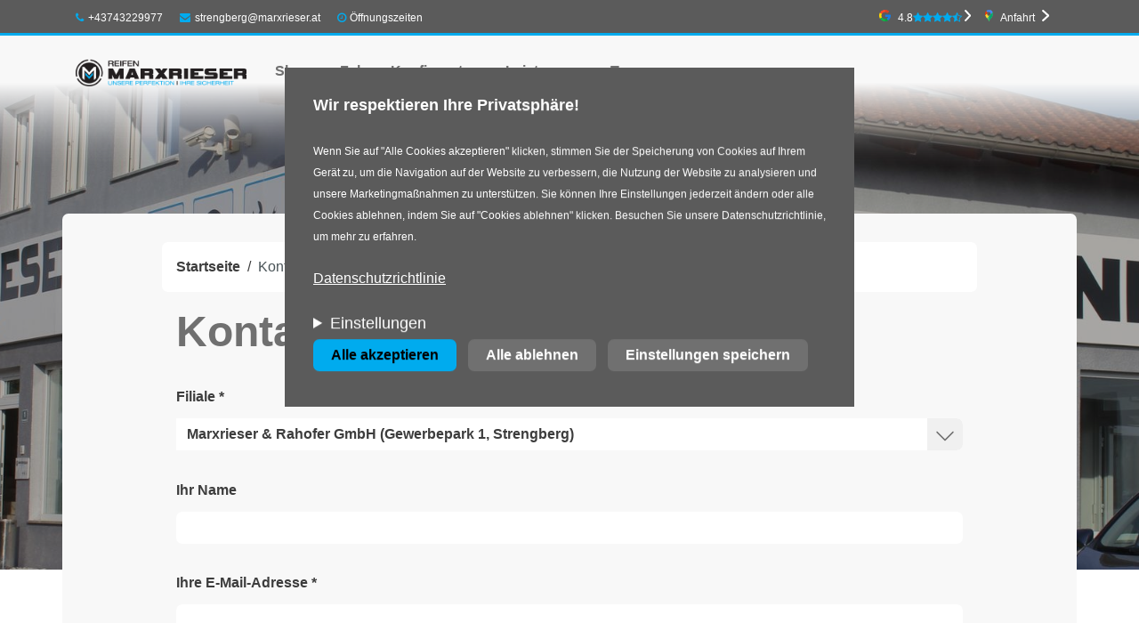

--- FILE ---
content_type: text/html; charset=utf-8
request_url: https://reifenklinik-strengberg.marxrieser.at/kontakt
body_size: 11796
content:
<!DOCTYPE html>
<html lang="de" dir="ltr">
<head>
  <link rel="profile" href="http://www.w3.org/1999/xhtml/vocab" />
  <meta charset="utf-8">
  <meta name="viewport" content="width=device-width, initial-scale=1.0">
  <!--[if IE]><![endif]-->
<meta http-equiv="Content-Type" content="text/html; charset=utf-8" />
<meta name="Generator" content="Drupal 7 (http://drupal.org)" />
<link rel="canonical" href="/kontakt" />
<link rel="shortlink" href="/node/2" />
<script src="https://hcaptcha.com/1/api.js?hl=de" async="async" defer="defer"></script>
<link rel="shortcut icon" href="https://reifenklinik-strengberg.marxrieser.at/sites/default/files/faviconV2.png" type="image/png" />
<script type="text/javascript">window.YETT_BLACKLIST = [/analytics/];</script><script type="text/javascript" src="/sites/all/modules/contrib/euccx/js/yett.min.js"></script><meta name="viewport" content="width=device-width, initial-scale=1, maximum-scale=1" />
<meta name="description" content="Kontaktieren Sie uns über das Kontaktformular. Wir freuen uns auf Sie!" />
<meta name="robots" content="follow, index" />
<meta name="generator" content="Drupal 7 (https://www.drupal.org)" />
<link rel="canonical" href="https://reifenklinik-strengberg.marxrieser.at/kontakt" />
<link rel="shortlink" href="https://reifenklinik-strengberg.marxrieser.at/node/2" />
  <title>Kontakt | Reifenklinik Strengberg</title>
  <link type="text/css" rel="stylesheet" href="/sites/default/files/advagg_css/css__9cWqptSUNYq5YedfIwh33VxtugFVWjDdEsblT8GhLKI__quUjyhSfbEukHj8a0hYvzm9VTmPALmSZvA0xfM_Oxzo__NX4PuXzkbO1P0nky_sonPcaWcAhWQzoHPKH4bPjsCO8.css" media="all" />
<link type="text/css" rel="stylesheet" href="/sites/default/files/advagg_css/css__SYftD7i8XzVId2OgVfv0SaeMTTgc9Qv0GwQPKeH-om4__UVpaebOCwLZkKxWhcZdhTG1Bw8AF6kzZ-thyBwgeHBo__NX4PuXzkbO1P0nky_sonPcaWcAhWQzoHPKH4bPjsCO8.css" media="all" />
<style>
/* <![CDATA[ */
aside.highlighted{background-image:url("https://reifenklinik-strengberg.marxrieser.at/sites/default/files/styles/hmi-e_title_image/public/theme_dealer_images/157/IMG_3107.JPG?itok=G2t62yP8");}

/* ]]> */
</style>
<link type="text/css" rel="stylesheet" href="/sites/default/files/advagg_css/css__NTCeQ3FKrwpqECmG1f6XLl1L43AgTnzfXxCaeIfpBjc__D_EUHDAfEQdxcLiSDY7hREUWkG1Ge56_h2z3Er8V188__NX4PuXzkbO1P0nky_sonPcaWcAhWQzoHPKH4bPjsCO8.css" media="all" />
<link type="text/css" rel="stylesheet" href="/sites/default/files/advagg_css/css__95QXZGWFghO7JN3zX5DYfZT9sbGGvsELlq24ZIH_uBM__A2bEQSHLy5-mzmzxZM3GJ3S81Dv8iUsYEj7BQRCMD3o__NX4PuXzkbO1P0nky_sonPcaWcAhWQzoHPKH4bPjsCO8.css" media="all" />
<link type="text/css" rel="stylesheet" href="/sites/default/files/advagg_css/css__y7D3TgkEgmtzukHBPUv0nyIXXxwx3FGXO7KWeAq2-lI__olMbEDPH9EbPtHD2gfYuedg-3mA0M9pAHD8XcTlTvvA__NX4PuXzkbO1P0nky_sonPcaWcAhWQzoHPKH4bPjsCO8.css" media="all" />
<link type="text/css" rel="stylesheet" href="/sites/default/files/advagg_css/css__OjlQcrsUD09vFVW1n7QH5On2vOdv7Mx9qpuo3rsEGy4__NHdUnyWsWs8RHDnRd_LHin1etARxpIopU_3E1NLiZFI__NX4PuXzkbO1P0nky_sonPcaWcAhWQzoHPKH4bPjsCO8.css" media="all" />
  <!-- HTML5 element support for IE6-8 -->
  <!--[if lt IE 9]>
    <script src="https://cdn.jsdelivr.net/html5shiv/3.7.3/html5shiv-printshiv.min.js"></script>
  <![endif]-->
  <script type="text/javascript" defer="defer" src="/sites/default/files/google_tag/default/google_tag.script.js?t8wo25"></script>
<script type="text/javascript" src="/sites/all/modules/contrib/jquery_update/replace/jquery/2.2/jquery.min.js?v=2.2.4"></script>
<script type="text/javascript">
<!--//--><![CDATA[//><!--
jQuery.migrateMute=true;jQuery.migrateTrace=false;
//--><!]]>
</script>
<script type="text/javascript" src="/sites/all/modules/contrib/jquery_update/replace/jquery-migrate/1/jquery-migrate.min.js?v=1"></script>
<script type="text/javascript" src="/misc/jquery-extend-3.4.0.js?v=2.2.4"></script>
<script type="text/javascript" src="/misc/jquery-html-prefilter-3.5.0-backport.js?v=2.2.4"></script>
<script type="text/javascript" src="/misc/jquery.once.js?v=1.2"></script>
<script type="text/javascript" src="/misc/drupal.js?t8wo25"></script>
<script type="text/javascript" src="/sites/all/modules/contrib/jquery_update/js/jquery_browser.js?v=0.0.1"></script>
<script type="text/javascript">
<!--//--><![CDATA[//><!--
L_ROOT_URL = "/sites/all/libraries/leaflet/";
//--><!]]>
</script>
<script type="text/javascript" src="/sites/all/libraries/leaflet/leaflet.js?t8wo25"></script>
<script type="text/javascript" src="/sites/all/modules/contrib/eu_cookie_compliance/js/jquery.cookie-1.4.1.min.js?v=1.4.1"></script>
<script type="text/javascript" src="/misc/form-single-submit.js?v=7.98"></script>
<script type="text/javascript" src="/sites/all/modules/contrib/entityreference/js/entityreference.js?t8wo25"></script>
<script type="text/javascript" src="/sites/default/files/languages/de_49F_9SDYFaiIqhUh8h4xMz0aE_tGFzNUqRPWjX02wz0.js?t8wo25"></script>
<script type="text/javascript" src="/sites/all/libraries/colorbox/jquery.colorbox-min.js?t8wo25"></script>
<script type="text/javascript" src="/sites/all/modules/contrib/colorbox/js/colorbox.js?t8wo25"></script>
<script type="text/javascript" src="/sites/all/modules/contrib/colorbox/styles/plain/colorbox_style.js?t8wo25"></script>
<script type="text/javascript" src="/sites/all/modules/contrib/captcha/captcha.js?t8wo25"></script>
<script type="text/javascript" src="https://maps.googleapis.com/maps/api/js?v=3.exp&amp;key=AIzaSyAQDjlSGcQLQTqWFwqX-LKC605EtRObL6U&amp;signed_in=true&amp;libraries=places"></script>
<script type="text/javascript" src="/sites/all/modules/contrib/google_ratings/js/google_places_plugin.js?t8wo25"></script>
<script type="text/javascript" src="/sites/all/modules/contrib/google_ratings/js/google_ratings.js?t8wo25"></script>
<script type="text/javascript" src="/sites/all/modules/contrib/leaflet/leaflet.drupal.js?t8wo25"></script>
<script type="text/javascript" src="/sites/all/modules/hmi/js/leaflet.twofingerzoom.js?t8wo25"></script>
<script type="text/javascript">
<!--//--><![CDATA[//><!--
L.Icon.Default.imagePath = "/sites/all/libraries/leaflet/images/";
//--><!]]>
</script>
<script type="text/javascript" src="/misc/form.js?t8wo25"></script>
<script type="text/javascript" src="/sites/all/modules/contrib/views_bootstrap/js/tabs.js?t8wo25"></script>
<script type="text/javascript" src="/sites/all/themes/bootstrap/js/misc/_collapse.js?t8wo25"></script>
<script type="text/javascript">
<!--//--><![CDATA[//><!--
window.euCookieComplianceLoadScripts = function(category) {if (category === "marketing") {var scriptTag = document.createElement("script");scriptTag.src = "https:\/\/reifenklinik-strengberg.marxrieser.at\/sites\/default\/files\/google_tag\/default\/google_tag.script.js";document.body.appendChild(scriptTag);}}
//--><!]]>
</script>
<script type="text/javascript">
<!--//--><![CDATA[//><!--
window.eu_cookie_compliance_cookie_name = "";
//--><!]]>
</script>
<script type="text/javascript" defer="defer" src="/sites/all/modules/contrib/eu_cookie_compliance/js/eu_cookie_compliance.min.js?t8wo25"></script>
<script type="text/javascript" src="/misc/textarea.js?v=7.98"></script>
<script type="text/javascript" src="/sites/all/modules/contrib/webform/js/webform.js?t8wo25"></script>
<script type="text/javascript" src="/sites/all/modules/contrib/leaflet_more_maps/leaflet_more_maps.js?t8wo25"></script>
<script type="text/javascript" src="/sites/all/themes/hmi_base/js/hmi.js?t8wo25"></script>
<script type="text/javascript" src="/sites/all/themes/hmi_e/../../libraries/bootstrap/dist/js/bootstrap.bundle.min.js?t8wo25"></script>
<script type="text/javascript" src="/sites/all/themes/hmi_e/js/hmi_e.js?t8wo25"></script>
<script type="text/javascript">
<!--//--><![CDATA[//><!--
jQuery.extend(Drupal.settings, {"basePath":"\/","pathPrefix":"","setHasJsCookie":0,"ajaxPageState":{"theme":"hmi_e","theme_token":"O_WsIP8QhSFTRiWEMZlaBCDkdD1RG2PjeI1ZIxmY-LU","css":{"modules\/system\/system.base.css":1,"sites\/all\/modules\/contrib\/domain\/domain_nav\/domain_nav.css":1,"modules\/field\/theme\/field.css":1,"sites\/all\/modules\/contrib\/footnotes\/footnotes.css":1,"sites\/all\/modules\/contrib\/logintoboggan\/logintoboggan.css":1,"modules\/node\/node.css":1,"sites\/all\/modules\/contrib\/search_krumo\/search_krumo.css":1,"sites\/all\/modules\/contrib\/views\/css\/views.css":1,"sites\/all\/modules\/contrib\/ckeditor\/css\/ckeditor.css":1,"sites\/all\/modules\/contrib\/colorbox\/styles\/plain\/colorbox_style.css":1,"sites\/all\/modules\/contrib\/ctools\/css\/ctools.css":1,"sites\/all\/modules\/contrib\/panels\/css\/panels.css":1,"sites\/all\/modules\/contrib\/leaflet\/leaflet_extras.css":1,"sites\/all\/libraries\/leaflet\/leaflet.css":1,"sites\/all\/libraries\/leaflet\/leaflet.ie.css":1,"sites\/all\/modules\/contrib\/addressfield\/addressfield.css":1,"sites\/all\/modules\/contrib\/views_bootstrap\/css\/tabs.css":1,"sites\/all\/modules\/contrib\/eu_cookie_compliance\/css\/eu_cookie_compliance.bare.css":1,"public:\/\/honeypot\/honeypot.css":1,"sites\/all\/modules\/contrib\/webform\/css\/webform.css":1,"sites\/all\/themes\/hmi_base\/..\/..\/libraries\/font-awesome\/css\/font-awesome.min.css":1,"sites\/all\/themes\/hmi_base\/..\/..\/libraries\/pickadate\/lib\/compressed\/themes\/default.css":1,"sites\/all\/themes\/hmi_base\/..\/..\/libraries\/pickadate\/lib\/compressed\/themes\/default.date.css":1,"sites\/all\/themes\/hmi_e\/css\/style.css":1},"js":{"sites\/all\/modules\/contrib\/euccx\/js\/euccx.js":1,"sites\/all\/themes\/bootstrap\/js\/bootstrap.js":1,"public:\/\/google_tag\/default\/google_tag.script.js":1,"sites\/all\/modules\/contrib\/jquery_update\/replace\/jquery\/2.2\/jquery.min.js":1,"sites\/all\/modules\/contrib\/jquery_update\/replace\/jquery-migrate\/1\/jquery-migrate.min.js":1,"misc\/jquery-extend-3.4.0.js":1,"misc\/jquery-html-prefilter-3.5.0-backport.js":1,"misc\/jquery.once.js":1,"misc\/drupal.js":1,"sites\/all\/modules\/contrib\/jquery_update\/js\/jquery_browser.js":1,"sites\/all\/libraries\/leaflet\/leaflet.js":1,"sites\/all\/modules\/contrib\/eu_cookie_compliance\/js\/jquery.cookie-1.4.1.min.js":1,"misc\/form-single-submit.js":1,"sites\/all\/modules\/contrib\/entityreference\/js\/entityreference.js":1,"public:\/\/languages\/de_49F_9SDYFaiIqhUh8h4xMz0aE_tGFzNUqRPWjX02wz0.js":1,"sites\/all\/libraries\/colorbox\/jquery.colorbox-min.js":1,"sites\/all\/modules\/contrib\/colorbox\/js\/colorbox.js":1,"sites\/all\/modules\/contrib\/colorbox\/styles\/plain\/colorbox_style.js":1,"sites\/all\/modules\/contrib\/captcha\/captcha.js":1,"https:\/\/maps.googleapis.com\/maps\/api\/js?v=3.exp\u0026key=AIzaSyAQDjlSGcQLQTqWFwqX-LKC605EtRObL6U\u0026signed_in=true\u0026libraries=places":1,"sites\/all\/modules\/contrib\/google_ratings\/js\/google_places_plugin.js":1,"sites\/all\/modules\/contrib\/google_ratings\/js\/google_ratings.js":1,"sites\/all\/modules\/contrib\/leaflet\/leaflet.drupal.js":1,"sites\/all\/modules\/hmi\/js\/leaflet.twofingerzoom.js":1,"misc\/form.js":1,"sites\/all\/modules\/contrib\/views_bootstrap\/js\/tabs.js":1,"sites\/all\/themes\/bootstrap\/js\/misc\/_collapse.js":1,"sites\/all\/modules\/contrib\/eu_cookie_compliance\/js\/eu_cookie_compliance.min.js":1,"misc\/textarea.js":1,"sites\/all\/modules\/contrib\/webform\/js\/webform.js":1,"sites\/all\/modules\/contrib\/leaflet_more_maps\/leaflet_more_maps.js":1,"sites\/all\/themes\/hmi_base\/js\/hmi.js":1,"sites\/all\/themes\/hmi_e\/..\/..\/libraries\/bootstrap\/dist\/js\/bootstrap.bundle.min.js":1,"sites\/all\/themes\/hmi_e\/js\/hmi_e.js":1}},"colorbox":{"opacity":"0.85","current":"{current} von {total}","previous":"\u00ab Zur\u00fcck","next":"Weiter \u00bb","close":"Schlie\u00dfen","maxWidth":"98%","maxHeight":"98%","fixed":true,"mobiledetect":true,"mobiledevicewidth":"480px","file_public_path":"\/sites\/default\/files","specificPagesDefaultValue":"admin*\nimagebrowser*\nimg_assist*\nimce*\nnode\/add\/*\nnode\/*\/edit\nprint\/*\nprintpdf\/*\nsystem\/ajax\nsystem\/ajax\/*"},"google_ratings":{"place_id":"ChIJ2drha1W0c0cRoSf60F6_U4s","min_rating":"4","max_rows":"5","reviews_google_ratings":[{"author_name":"Nina","author_url":"https:\/\/www.google.com\/maps\/contrib\/111356484895400143958\/reviews","language":"de","original_language":"de","profile_photo_url":"https:\/\/lh3.googleusercontent.com\/a\/ACg8ocJW-zNBz773Lm6699AAf5jEVD7Mf6oDBr4pLRni9MeBBgMoAA=s128-c0x00000000-cc-rp-mo-ba2","rating":5,"relative_time_description":"vor 8 Monaten","text":"Heute hatte ich eine Reifenpanne \u2013 ein Anruf bei der Werkstatt Marxrieser gen\u00fcgte. Ich konnte direkt vorbeikommen und wurde sofort freundlich empfangen. Der Service war schnell, unkompliziert und absolut professionell. Innerhalb k\u00fcrzester Zeit waren neue Reifen montiert, und ich konnte meine Fahrt fortsetzen. Besonders hervorheben ist das zuvorkommende Personal, das sich wirklich M\u00fche gibt. Top Leistung \u2013 absolut empfehlenswert!","time":1746174523,"translated":false},{"author_name":"Karin Sorgner","author_url":"https:\/\/www.google.com\/maps\/contrib\/102512302575371820220\/reviews","language":"de","original_language":"de","profile_photo_url":"https:\/\/lh3.googleusercontent.com\/a\/ACg8ocI-VWxN1hNsA3tMny4qe4LWrC6O5A0IyO-IxmarEFzZcGwanA=s128-c0x00000000-cc-rp-mo","rating":5,"relative_time_description":"vor 2 Monaten","text":"Tolle Beratung\nFlexibilit\u00e4t bei der Terminvergabe\nSchneller R\u00e4derwechsel\nPreise Fair\nWerde auf jeden Fall weiterhin Kunde bleiben","time":1762864517,"translated":false},{"author_name":"Margit Zarl","author_url":"https:\/\/www.google.com\/maps\/contrib\/106532680194614961013\/reviews","language":"de","original_language":"de","profile_photo_url":"https:\/\/lh3.googleusercontent.com\/a\/ACg8ocJBIeCju1guifDbrMmfBhGHL4DGREG4AyeYkIKj1lhPbOfXXQ=s128-c0x00000000-cc-rp-mo","rating":5,"relative_time_description":"vor 8 Monaten","text":"Ich war heute das 1.Mal bei Maxrieser und hab mir neue Reifen gekauft.....die Montage ging so ruck zuck sowas hab ich noch bei keiner Werkstatt gesehen  . Soooo freundlich und flott waren die Beiden , einer hiess Stefan den anderen Namen weiss ich nicht.....ich m\u00f6chte ein riesen grosses Lob aussprechen und das wird meine Werkstatt f\u00fcr die Zukunft . Bin total zufrieden und begeistert. Danke an euch . Liebe Gr\u00fc\u00dfe Margit Zarl","time":1746448915,"translated":false},{"author_name":"Daniel St\u00f6cker","author_url":"https:\/\/www.google.com\/maps\/contrib\/109126176755172941006\/reviews","language":"de","original_language":"de","profile_photo_url":"https:\/\/lh3.googleusercontent.com\/a\/ACg8ocKxUOjOfWLt_vcaVQUSgXMXPmiYmMvHXaNCaDZMWBrN-uOIuA=s128-c0x00000000-cc-rp-mo","rating":5,"relative_time_description":"vor einem Jahr","text":"Leider kann man nur 5 Sterne vergeben. Diese Werkstatt hat mehr Sterne verdient. Wir hatten auf der Autobahn Druckverlust an einem Reifen. Schnell war klar, dass der Reifen ersetzt werden musste. Nach nicht einmal einer halben Stunde waren wir mit einem neuen Reifen, f\u00fcr einen Top Preis wieder unterwegs. Kann man nur empfehlen!","time":1725464995,"translated":false},{"author_name":"Verena Enzenhofer","author_url":"https:\/\/www.google.com\/maps\/contrib\/114692195856298940557\/reviews","language":"de","original_language":"de","profile_photo_url":"https:\/\/lh3.googleusercontent.com\/a\/ACg8ocLJDhMTuuNkRZF6xHU36j8CEJbB1qZgEUWCN8Lk9802O909Ig=s128-c0x00000000-cc-rp-mo","rating":5,"relative_time_description":"vor einem Jahr","text":"Eine bessere Werkstatt als eure kann man definitiv nirgendwo finden. Mein Reifen musste repariert werden aufgrund vom Druckverlust, und ich noch einen langen Heimweg hatte. Durfte sogar kurz nach der Sperrstunde noch kommen, es erwartete mich ein ausgesprochen freundliches und qualifiziertes Personal. Im Nu war alles erledigt. Besten Dank nochmal.","time":1732820802,"translated":false}]},"leaflet":[{"mapId":"leaflet-map-2048644683","map":{"label":"Google high-res road \u0026 terrain (zoom 0..21)","description":"Google road \u0026 terrain layers, with high-res (Retina) support","settings":{"layerControl":true,"maxZoom":21,"attributionControl":true,"closePopupOnClick":true,"doubleClickZoom":true,"dragging":true,"fadeAnimation":true,"minZoom":1,"scrollWheelZoom":1,"touchZoom":true,"trackResize":true,"zoomAnimation":true,"zoomControl":true,"zoom":14},"layers":{"roadmap":{"type":"google","urlTemplate":"\/\/mt{s}.googleapis.com\/vt?x={x}\u0026y={y}\u0026z={z}","options":{"attribution":"Map data \u0026copy; \u003Ca target=\u0022attr\u0022 href=\u0022http:\/\/googlemaps.com\u0022\u003EGoogle\u003C\/a\u003E","detectRetina":true,"subdomains":[0,1,2,3]}},"terrain":{"type":"google","urlTemplate":"\/\/mt{s}.googleapis.com\/vt?lyrs=t,r\u0026x={x}\u0026y={y}\u0026z={z}","options":{"attribution":"Map data \u0026copy; \u003Ca target=\u0022attr\u0022 href=\u0022http:\/\/googlemaps.com\u0022\u003EGoogle\u003C\/a\u003E","detectRetina":true,"subdomains":[0,1,2,3]}}}},"features":[{"type":"point","lat":48.1458624,"lon":14.6347077}]}],"hmi":{"container_id":"GTM-5Q3GJBT"},"eu_cookie_compliance":{"cookie_policy_version":"1.0.0","popup_enabled":1,"popup_agreed_enabled":0,"popup_hide_agreed":0,"popup_clicking_confirmation":false,"popup_scrolling_confirmation":false,"popup_html_info":"\u003Cdiv class=\u0022eu-cookie-compliance-banner eu-cookie-compliance-banner-info eu-cookie-compliance-banner--categories\u0022\u003E\n  \u003Cdiv class=\u0022popup-content info\u0022\u003E\n        \u003Cdiv id=\u0022popup-text\u0022\u003E\n      \u003Ch3\u003EWir respektieren Ihre Privatsph\u00e4re!\u003C\/h3\u003E\u003Cp\u003EWenn Sie auf \u0022Alle Cookies akzeptieren\u0022 klicken, stimmen Sie der Speicherung von Cookies auf Ihrem Ger\u00e4t zu, um die Navigation auf der Website zu verbessern, die Nutzung der Website zu analysieren und unsere Marketingma\u00dfnahmen zu unterst\u00fctzen. Sie k\u00f6nnen Ihre Einstellungen jederzeit \u00e4ndern oder alle Cookies ablehnen, indem Sie auf \u0022Cookies ablehnen\u0022 klicken. Besuchen Sie unsere Datenschutzrichtlinie, um mehr zu erfahren.\u003C\/p\u003E\n\n              \u003Cbutton type=\u0022button\u0022 class=\u0022find-more-button eu-cookie-compliance-more-button\u0022\u003EDatenschutzrichtlinie\u003C\/button\u003E\n                    \u003Cdetails id=\u0022eu-cookie-compliance-categories\u0022 class=\u0022eu-cookie-compliance-categories\u0022\u003E\n          \u003Csummary\u003EEinstellungen\u003C\/summary\u003E\n                      \u003Cdiv class=\u0022eu-cookie-compliance-category\u0022\u003E\n              \u003Cdiv\u003E\n                \u003Cinput type=\u0022checkbox\u0022 name=\u0022cookie-categories\u0022 id=\u0022cookie-category-essential\u0022\n                       value=\u0022essential\u0022\n                       checked                       disabled \u003E\n                \u003Clabel for=\u0022cookie-category-essential\u0022\u003ENotwendig\u003C\/label\u003E\n              \u003C\/div\u003E\n                              \u003Cdiv class=\u0022eu-cookie-compliance-category-description\u0022\u003EUnsere Website nutzt essenzielle Cookies, um eine optimale Leistung und Funktionalit\u00e4t sicherzustellen. Diese Cookies sind f\u00fcr den Betrieb der Website notwendig und k\u00f6nnen in unseren Systemen nicht abgeschaltet werden. Sie werden in der Regel als Reaktion auf von Ihnen durchgef\u00fchrte Aktionen festgelegt, die auf eine Anforderung von Diensten hinauslaufen, wie z. B. das Festlegen Ihrer Datenschutzeinstellungen, das Einloggen oder das Ausf\u00fcllen von Formularen.\u003C\/div\u003E\n                          \u003C\/div\u003E\n                      \u003Cdiv class=\u0022eu-cookie-compliance-category\u0022\u003E\n              \u003Cdiv\u003E\n                \u003Cinput type=\u0022checkbox\u0022 name=\u0022cookie-categories\u0022 id=\u0022cookie-category-functional\u0022\n                       value=\u0022functional\u0022\n                                               \u003E\n                \u003Clabel for=\u0022cookie-category-functional\u0022\u003EFunktional\u003C\/label\u003E\n              \u003C\/div\u003E\n                              \u003Cdiv class=\u0022eu-cookie-compliance-category-description\u0022\u003EFunktionale Cookies verbessern Ihre Erfahrung auf unserer Website, indem sie personalisierte Funktionen und Dienste bereitstellen. Diese Cookies sind f\u00fcr das Funktionieren der Website nicht unbedingt erforderlich, verbessern jedoch die Funktionalit\u00e4t und Personalisierung, indem sie Ihre Vorlieben und Auswahlm\u00f6glichkeiten speichern.\u003C\/div\u003E\n                          \u003C\/div\u003E\n                      \u003Cdiv class=\u0022eu-cookie-compliance-category\u0022\u003E\n              \u003Cdiv\u003E\n                \u003Cinput type=\u0022checkbox\u0022 name=\u0022cookie-categories\u0022 id=\u0022cookie-category-marketing\u0022\n                       value=\u0022marketing\u0022\n                                               \u003E\n                \u003Clabel for=\u0022cookie-category-marketing\u0022\u003EMarketing\u003C\/label\u003E\n              \u003C\/div\u003E\n                              \u003Cdiv class=\u0022eu-cookie-compliance-category-description\u0022\u003EMarketing-Cookies werden verwendet, um Besucher auch auf Websites zu verfolgen und ihnen relevantere Inhalte und Marketing-Botschaften basierend auf Ihren Interessen anzuzeigen. Diese Cookies sammeln Informationen \u00fcber Ihr Surfverhalten und helfen uns zu verstehen, wie effektiv unsere Marketingkampagnen sind.\u003C\/div\u003E\n                          \u003C\/div\u003E\n                  \u003C\/details\u003E\n          \u003C\/div\u003E\n          \u003Cdiv class=\u0022eu-cookie-compliance-categories-buttons\u0022\u003E\n        \u003Cbutton type=\u0022button\u0022 class=\u0022agree-button eu-cookie-compliance-default-button\u0022\u003EAlle akzeptieren\u003C\/button\u003E\n                  \u003Cbutton type=\u0022button\u0022 class=\u0022eu-cookie-withdraw-button eu-cookie-compliance-hidden\u0022 \u003EAlle ablehnen\u003C\/button\u003E\n                          \u003Cbutton type=\u0027button\u0027 class=\u0027eu-cookie-compliance-default-button eu-cookie-compliance-reject-button\u0027\u003EAlle ablehnen\u003C\/button\u003E\n                          \u003Cbutton type=\u0022button\u0022 class=\u0022eu-cookie-compliance-save-preferences-button\u0022\u003EEinstellungen speichern\u003C\/button\u003E\n              \u003C\/div\u003E\n      \u003C\/div\u003E\n\u003C\/div\u003E","use_mobile_message":false,"mobile_popup_html_info":"\u003Cdiv class=\u0022eu-cookie-compliance-banner eu-cookie-compliance-banner-info eu-cookie-compliance-banner--categories\u0022\u003E\n  \u003Cdiv class=\u0022popup-content info\u0022\u003E\n        \u003Cdiv id=\u0022popup-text\u0022\u003E\n      \n\n              \u003Cbutton type=\u0022button\u0022 class=\u0022find-more-button eu-cookie-compliance-more-button\u0022\u003EDatenschutzrichtlinie\u003C\/button\u003E\n                    \u003Cdetails id=\u0022eu-cookie-compliance-categories\u0022 class=\u0022eu-cookie-compliance-categories\u0022\u003E\n          \u003Csummary\u003EEinstellungen\u003C\/summary\u003E\n                      \u003Cdiv class=\u0022eu-cookie-compliance-category\u0022\u003E\n              \u003Cdiv\u003E\n                \u003Cinput type=\u0022checkbox\u0022 name=\u0022cookie-categories\u0022 id=\u0022cookie-category-essential\u0022\n                       value=\u0022essential\u0022\n                       checked                       disabled \u003E\n                \u003Clabel for=\u0022cookie-category-essential\u0022\u003ENotwendig\u003C\/label\u003E\n              \u003C\/div\u003E\n                              \u003Cdiv class=\u0022eu-cookie-compliance-category-description\u0022\u003EUnsere Website nutzt essenzielle Cookies, um eine optimale Leistung und Funktionalit\u00e4t sicherzustellen. Diese Cookies sind f\u00fcr den Betrieb der Website notwendig und k\u00f6nnen in unseren Systemen nicht abgeschaltet werden. Sie werden in der Regel als Reaktion auf von Ihnen durchgef\u00fchrte Aktionen festgelegt, die auf eine Anforderung von Diensten hinauslaufen, wie z. B. das Festlegen Ihrer Datenschutzeinstellungen, das Einloggen oder das Ausf\u00fcllen von Formularen.\u003C\/div\u003E\n                          \u003C\/div\u003E\n                      \u003Cdiv class=\u0022eu-cookie-compliance-category\u0022\u003E\n              \u003Cdiv\u003E\n                \u003Cinput type=\u0022checkbox\u0022 name=\u0022cookie-categories\u0022 id=\u0022cookie-category-functional\u0022\n                       value=\u0022functional\u0022\n                                               \u003E\n                \u003Clabel for=\u0022cookie-category-functional\u0022\u003EFunktional\u003C\/label\u003E\n              \u003C\/div\u003E\n                              \u003Cdiv class=\u0022eu-cookie-compliance-category-description\u0022\u003EFunktionale Cookies verbessern Ihre Erfahrung auf unserer Website, indem sie personalisierte Funktionen und Dienste bereitstellen. Diese Cookies sind f\u00fcr das Funktionieren der Website nicht unbedingt erforderlich, verbessern jedoch die Funktionalit\u00e4t und Personalisierung, indem sie Ihre Vorlieben und Auswahlm\u00f6glichkeiten speichern.\u003C\/div\u003E\n                          \u003C\/div\u003E\n                      \u003Cdiv class=\u0022eu-cookie-compliance-category\u0022\u003E\n              \u003Cdiv\u003E\n                \u003Cinput type=\u0022checkbox\u0022 name=\u0022cookie-categories\u0022 id=\u0022cookie-category-marketing\u0022\n                       value=\u0022marketing\u0022\n                                               \u003E\n                \u003Clabel for=\u0022cookie-category-marketing\u0022\u003EMarketing\u003C\/label\u003E\n              \u003C\/div\u003E\n                              \u003Cdiv class=\u0022eu-cookie-compliance-category-description\u0022\u003EMarketing-Cookies werden verwendet, um Besucher auch auf Websites zu verfolgen und ihnen relevantere Inhalte und Marketing-Botschaften basierend auf Ihren Interessen anzuzeigen. Diese Cookies sammeln Informationen \u00fcber Ihr Surfverhalten und helfen uns zu verstehen, wie effektiv unsere Marketingkampagnen sind.\u003C\/div\u003E\n                          \u003C\/div\u003E\n                  \u003C\/details\u003E\n          \u003C\/div\u003E\n          \u003Cdiv class=\u0022eu-cookie-compliance-categories-buttons\u0022\u003E\n        \u003Cbutton type=\u0022button\u0022 class=\u0022agree-button eu-cookie-compliance-default-button\u0022\u003EAlle akzeptieren\u003C\/button\u003E\n                  \u003Cbutton type=\u0022button\u0022 class=\u0022eu-cookie-withdraw-button eu-cookie-compliance-hidden\u0022 \u003EAlle ablehnen\u003C\/button\u003E\n                          \u003Cbutton type=\u0027button\u0027 class=\u0027eu-cookie-compliance-default-button eu-cookie-compliance-reject-button\u0027\u003EAlle ablehnen\u003C\/button\u003E\n                          \u003Cbutton type=\u0022button\u0022 class=\u0022eu-cookie-compliance-save-preferences-button\u0022\u003EEinstellungen speichern\u003C\/button\u003E\n              \u003C\/div\u003E\n      \u003C\/div\u003E\n\u003C\/div\u003E\n","mobile_breakpoint":"768","popup_html_agreed":"\u003Cdiv\u003E\n  \u003Cdiv class=\u0022popup-content agreed\u0022\u003E\n    \u003Cdiv id=\u0022popup-text\u0022\u003E\n      \u003Ch2\u003EThank you for accepting cookies\u003C\/h2\u003E\u003Cp\u003EYou can now hide this message or find out more about cookies.\u003C\/p\u003E\n\n    \u003C\/div\u003E\n    \u003Cdiv id=\u0022popup-buttons\u0022\u003E\n      \u003Cbutton type=\u0022button\u0022 class=\u0022hide-popup-button eu-cookie-compliance-hide-button\u0022\u003EAusblenden\u003C\/button\u003E\n              \u003Cbutton type=\u0022button\u0022 class=\u0022find-more-button eu-cookie-compliance-more-button-thank-you\u0022 \u003EMore info\u003C\/button\u003E\n          \u003C\/div\u003E\n  \u003C\/div\u003E\n\u003C\/div\u003E","popup_use_bare_css":1,"popup_height":"auto","popup_width":0,"popup_delay":1000,"popup_link":"\/datenschutz","popup_link_new_window":0,"popup_position":true,"fixed_top_position":false,"popup_language":"de","store_consent":false,"better_support_for_screen_readers":0,"reload_page":1,"domain":"","domain_all_sites":0,"popup_eu_only_js":0,"cookie_lifetime":"100","cookie_session":false,"disagree_do_not_show_popup":0,"method":"categories","allowed_cookies":"marketing:_gid\r\nmarketing:_ga\r\nmarketing:_gat","withdraw_markup":"\u003Cbutton type=\u0022button\u0022 class=\u0022eu-cookie-withdraw-tab\u0022\u003EDatenschutz-Einstellungen\u003C\/button\u003E\n\u003Cdiv class=\u0022eu-cookie-withdraw-banner\u0022\u003E\n  \u003Cdiv class=\u0022popup-content info\u0022\u003E\n    \u003Cdiv id=\u0022popup-text\u0022\u003E\n      \u003Ch2\u003EWe use cookies on this site to enhance your user experience\u003C\/h2\u003E\u003Cp\u003EYou have given your consent for us to set cookies.\u003C\/p\u003E\n\n    \u003C\/div\u003E\n    \u003Cdiv id=\u0022popup-buttons\u0022\u003E\n      \u003Cbutton type=\u0022button\u0022 class=\u0022eu-cookie-withdraw-button\u0022\u003EAlle ablehnen\u003C\/button\u003E\n    \u003C\/div\u003E\n  \u003C\/div\u003E\n\u003C\/div\u003E\n","withdraw_enabled":false,"withdraw_button_on_info_popup":0,"cookie_categories":["essential","functional","marketing"],"cookie_categories_details":{"essential":{"weight":0,"machine_name":"essential","label":"Notwendig","description":"Unsere Website nutzt essenzielle Cookies, um eine optimale Leistung und Funktionalit\u00e4t sicherzustellen. Diese Cookies sind f\u00fcr den Betrieb der Website notwendig und k\u00f6nnen in unseren Systemen nicht abgeschaltet werden. Sie werden in der Regel als Reaktion auf von Ihnen durchgef\u00fchrte Aktionen festgelegt, die auf eine Anforderung von Diensten hinauslaufen, wie z. B. das Festlegen Ihrer Datenschutzeinstellungen, das Einloggen oder das Ausf\u00fcllen von Formularen.","checkbox_default_state":"required"},"functional":{"weight":0,"machine_name":"functional","label":"Funktional","description":"Funktionale Cookies verbessern Ihre Erfahrung auf unserer Website, indem sie personalisierte Funktionen und Dienste bereitstellen. Diese Cookies sind f\u00fcr das Funktionieren der Website nicht unbedingt erforderlich, verbessern jedoch die Funktionalit\u00e4t und Personalisierung, indem sie Ihre Vorlieben und Auswahlm\u00f6glichkeiten speichern.","checkbox_default_state":"unchecked"},"marketing":{"weight":0,"machine_name":"marketing","label":"Marketing","description":"Marketing-Cookies werden verwendet, um Besucher auch auf Websites zu verfolgen und ihnen relevantere Inhalte und Marketing-Botschaften basierend auf Ihren Interessen anzuzeigen. Diese Cookies sammeln Informationen \u00fcber Ihr Surfverhalten und helfen uns zu verstehen, wie effektiv unsere Marketingkampagnen sind.","checkbox_default_state":"unchecked"}},"enable_save_preferences_button":1,"cookie_name":"","cookie_value_disagreed":"0","cookie_value_agreed_show_thank_you":"1","cookie_value_agreed":"2","containing_element":"body","automatic_cookies_removal":1,"close_button_action":"close_banner"},"urlIsAjaxTrusted":{"\/kontakt":true},"euccx":{"plugins":{"fbpixel":{"blacklist":["\/facebook\/"]},"gtag":{"blacklist":["\/google_tag\/"]},"ganalytics":{"blacklist":["\/analytics\/"],"cookies_handled":["_ga","_gat","_gid"]}},"unticked":1,"dab":0},"bootstrap":{"anchorsFix":"0","anchorsSmoothScrolling":"0","formHasError":1,"popoverEnabled":1,"popoverOptions":{"animation":true,"html":false,"placement":"right","selector":"","trigger":"click","triggerAutoclose":1,"title":"","content":"","delay":0,"container":"body"},"tooltipEnabled":1,"tooltipOptions":{"animation":true,"html":false,"placement":"auto left","selector":"","trigger":"hover focus","delay":0,"container":"body"}}});
//--><!]]>
</script>
</head>
<body class="html not-front not-logged-in no-sidebars page-node page-node- page-node-2 node-type-webform domain-reifenklinik-strengberg-marxrieser-at i18n-de">
  <div id="skip-link">
    <a href="#main-content" class="element-invisible element-focusable">Direkt zum Inhalt</a>
  </div>
    <div class="region region-page-top">
    <noscript aria-hidden="true"><iframe src="https://www.googletagmanager.com/ns.html?id=GTM-5Q3GJBT" height="0" width="0" style="display:none;visibility:hidden"></iframe></noscript>
  </div>
  <header id="topbar" role="banner" class="navbar fixed-top navbar-top">
  <div class="container">
    <div class="row">
              <div id="topbar-l" class="col-sm">  <div class="region region-header-left">
    <section id="block-views-filialen-block-12" class="block block-views clearfix">

      
  <div class="view view-filialen view-id-filialen view-display-id-block_12 view-dom-id-a028889bd06992d313bcf75a183d014d">
        
  
  
      <div class="view-content">
      
    
          <ul class="feldgruppe views-fieldset" data-module="views_fieldsets">
      <li><strong class="sr-only">Telefon: </strong><a href="tel:+43743229977"><i class="fa fa-phone"></i>+43743229977</a></li>      <li><strong class="sr-only">E-Mail: </strong><a href="mailto:strengberg@marxrieser.at"><i class="fa fa-envelope"></i>strengberg@marxrieser.at</a></li>      <i class="fa fa-clock-o ic"></i><a href="#opening-time">Öffnungszeiten</a>  </ul>

      </div>
  
  
  
  
  
  
</div>
</section>
    <span id="arrow-right" class="mobile-arrows d-md-none">
      <img src="/sites/all/themes/hmi_e/img/arrow.svg" alt="Pfeil">
    </span>
  </div>
        </div>
                    <div id="topbar-r" class="col-sm d-none d-md-block">  <div id="header-r" class="region region-header-right d-flex justify-content-md-end">
    <div id="block-google-ratings-google-ratings" class="block block-google-ratings">
  <div class="content">
        <a href="/ihre-meinungen">4.8<span class="fa fa-star"></span><span class="fa fa-star"></span><span class="fa fa-star"></span><span class="fa fa-star"></span><span class="fa fa-star-half-o"></span></a>    <span class="sr-only sr-only-focusable">Google-Bewertung</span>
  </div>
</div>
<section id="block-views-filialen-block-16" class="block block-views block-location">
        <a data-toggle="modal" href="#mapModal" class="location-link">Anfahrt</a>
      <div class="modal fade" id="mapModal">
    <div class="modal-dialog" role="document">
      <div class="modal-content">
        <div class="modal-header">
          <h4 class="modal-title">Anfahrt</h4>
          <button type="button" class="close" data-dismiss="modal" aria-label="Close">
            <span aria-hidden="true">&times;</span>
          </button>
        </div>
        <div class="modal-body">
          <div class="view view-filialen view-id-filialen view-display-id-block_16 view-dom-id-6f3f5601b84bd9a91051e358afe1ae5d">
        
  
  
      <div class="view-content">
      <div id="views-bootstrap-tab-1" class="views-bootstrap-tab-plugin-style">
    <div class="tab-content">
          <div class="tab-pane active" id="tab-1-0" role="tabpanel">
          
          <div id="leaflet-map-2048644683" style="height: 400px"></div>
    
  <address>        <div class="street-block"><div class="thoroughfare">Gewerbepark 1</div></div>
<div class="addressfield-container-inline locality-block country-AT"><span class="postal-code">3314</span> <span class="locality">Strengberg</span></div>
<span class="country">Österreich</span><div class="address-map-bottom-link"><a href="https://maps.google.com?daddr=Gewerbepark+1++3314+Strengberg" target="_blank">Route berechnen</a></div>  </address>      </div>
      </div>
</div>
    </div>
  
  
  
  
  
  
</div>        </div>
      </div>
    </div>
  </div>
</section>
    <span id="arrow-left" class="mobile-arrows d-md-none">
      <img src="/sites/all/themes/hmi_e/img/arrow-left.svg" alt="Pfeil">
    </span>
  </div>
</div>
          </div>
  </div>
</header>
<nav id="navbar" role="navigation" class="navbar fixed-top navbar-expand-xl navbar-bottom">
  <div class="container">
          <a href="/" title="Startseite" class="navbar-brand">
        <img class="img-fluid" src="https://reifenklinik-strengberg.marxrieser.at/sites/default/files/logo_marxrieser_farbe_pfade_reifen_0.png" alt="Reifenklinik Strengberg Logo" />
      </a>
        <button id="navbar-toggle" class="navbar-toggler collapsed" type="button" data-toggle="collapse" data-target="#navbarMenu" aria-controls="navbarMenu" aria-expanded="false" aria-label="Toggle navigation">
      <span class="navbar-toggler-icon">&#9776;</span>
      <span class="cross-icon">&#215;</span>
    </button>
    <div id="navbarMenu" class="collapse navbar-collapse">
          <section id="block-menu-block-1" class="block block-menu-block clearfix">

      
  <div class="menu-block-wrapper menu-block-1 menu-name-main-menu parent-mlid-0 menu-level-1">
  <ul class="menu nav"><li class="first leaf menu-mlid-2161"><a href="https://reifenklinik-strengberg.reifenhandel.com/" target="_blank">Shop</a></li>
<li class="leaf menu-mlid-5085"><a href="/felgen-konfigurator">Felgen-Konfigurator</a></li>
<li class="expanded menu-mlid-1948"><a href="/unsere-services-rund-um-auto-reifen">Leistungen</a></li>
<li class="last leaf menu-mlid-6711"><a href="/team-0">Team</a></li>
</ul></div>

</section>
    </div>
  </div>
</nav>
<aside class="highlighted">
  </aside>
<main class="main-container container">
  <ol class="breadcrumb"><li class="breadcrumb-item"><a href="/">Startseite</a></li>
<li class="active breadcrumb-item">Kontakt</li>
</ol>  <a id="main-content"></a>
                        <h1>Kontakt</h1>
          <div class="region region-content">
    <section id="block-system-main" class="block block-system clearfix">

      
  <article id="node-2" class="node node-webform node-promoted clearfix">
    <form class="webform-client-form webform-client-form-2" action="/kontakt" method="post" id="webform-client-form-2" accept-charset="UTF-8"><div><div class="form-item webform-component webform-component-select webform-component--filiale form-group form-item form-item-submitted-filiale form-type-select form-group"> <label class="control-label" for="edit-submitted-filiale">Filiale <span class="form-required" title="Diese Angabe wird benötigt.">*</span></label>
<select required="required" class="form-control form-select required" id="edit-submitted-filiale" name="submitted[filiale]"><option value="">- Auswählen -</option><option value="1399" selected="selected">Marxrieser &amp; Rahofer GmbH (Gewerbepark 1, Strengberg)</option></select></div><div class="form-item webform-component webform-component-textfield webform-component--name form-group form-item form-item-submitted-name form-type-textfield form-group"> <label class="control-label" for="edit-submitted-name">Ihr Name</label>
<input class="form-control form-text" type="text" id="edit-submitted-name" name="submitted[name]" value="" size="60" maxlength="128" /></div><div class="form-item webform-component webform-component-email webform-component--email form-group form-item form-item-submitted-email form-type-webform-email form-group"> <label class="control-label" for="edit-submitted-email">Ihre E-Mail-Adresse <span class="form-required" title="Diese Angabe wird benötigt.">*</span></label>
<input required="required" class="email form-control form-text form-email required" type="email" id="edit-submitted-email" name="submitted[email]" size="60" /></div><div class="form-item webform-component webform-component-textfield webform-component--ihre-telefonnummer form-group form-item form-item-submitted-ihre-telefonnummer form-type-textfield form-group"> <label class="control-label" for="edit-submitted-ihre-telefonnummer">Ihre Telefonnummer</label>
<input class="form-control form-text" type="text" id="edit-submitted-ihre-telefonnummer" name="submitted[ihre_telefonnummer]" value="" size="60" maxlength="128" /></div><div class="form-item webform-component webform-component-textarea webform-component--ihre-nachricht form-group form-item form-item-submitted-ihre-nachricht form-type-textarea form-group"> <label class="control-label" for="edit-submitted-ihre-nachricht">Ihre Nachricht <span class="form-required" title="Diese Angabe wird benötigt.">*</span></label>
<div class="form-textarea-wrapper resizable"><textarea required="required" class="form-control form-textarea required" id="edit-submitted-ihre-nachricht" name="submitted[ihre_nachricht]" cols="60" rows="5"></textarea></div></div><div class="form-item webform-component webform-component-checkboxes webform-component--datenschutz form-group form-item form-item-submitted-datenschutz form-type-checkboxes form-group"><div id="edit-submitted-datenschutz" class="form-checkboxes"><div class="form-item form-item-submitted-datenschutz-yes form-type-checkbox checkbox"> <label class="control-label" for="edit-submitted-datenschutz-1"><input required="required" type="checkbox" id="edit-submitted-datenschutz-1" name="submitted[datenschutz][yes]" value="yes" class="form-checkbox" />Datenschutzerklärung akzeptieren</label>
</div></div> <label class="control-label element-invisible" for="edit-submitted-datenschutz">Datenschutz <span class="form-required" title="Diese Angabe wird benötigt.">*</span></label>
<small class="help-block text-muted form-text">Bei der Verarbeitung Ihrer Anfrage werden Daten bei uns gespeichert. Bitte beachten Sie unsrere <a href="/datenschutz">Datenschutzerklärung</a>.</small></div><input type="hidden" name="details[sid]" />
<input type="hidden" name="details[page_num]" value="1" />
<input type="hidden" name="details[page_count]" value="1" />
<input type="hidden" name="details[finished]" value="0" />
<input type="hidden" name="form_build_id" value="form-2MB-VYLtQqo_K8PqISSAVCQy33eC_he0LIrBoCq_C9Q" />
<input type="hidden" name="form_id" value="webform_client_form_2" />
<input type="hidden" name="honeypot_time" value="1768504673|gYw-DO4sl8n6U7EXpwVtFsEjsnJstmwpSrMCPWpLpaE" />
<div class="url-textfield"><div class="form-item form-item-url form-type-textfield form-group"> <label class="control-label" for="edit-url">Leave this field blank</label>
<input autocomplete="off" class="form-control form-text" type="text" id="edit-url" name="url" value="" size="20" maxlength="128" /></div></div><fieldset  class="captcha card form-wrapper">
          <legend class="card-header">
      <span class="card-title fieldset-legend">CAPTCHA</span>
    </legend>
          <div class="card-text card-block">
    <div class="help-block">Diese Sicherheitsfrage überprüft, ob Sie ein menschlicher Besucher sind und verhindert automatisches Spamming.</div>    <input type="hidden" name="captcha_sid" value="4578198" />
<input type="hidden" name="captcha_token" value="9a9ac2f30c586b536ff804ed158bb344" />
<input type="hidden" name="captcha_response" value="hCaptcha no captcha" />
<div class="h-captcha" data-sitekey="faa43060-06bc-4f50-934c-06d027c6b7f2"></div>  </div>
  </fieldset>
<div class="form-actions"><button class="webform-submit button-primary btn btn-primary form-submit" type="submit" name="op" value="Absenden">Absenden</button>
</div></div></form>  </article>

</section>
  </div>
</main>
<footer class="footer">
  <div class="container">
    <div class="row">
              <div class="col-sm">
          <h2>Unternehmen</h2>
            <div class="region region-footer-first">
    <section id="block-menu-block-2" class="block block-menu-block clearfix">

      
  <div class="menu-block-wrapper menu-block-2 menu-name-menu-servicemen- parent-mlid-0 menu-level-1">
  <ul class="menu nav"><li class="first leaf menu-mlid-6780"><a href="/stellenangebote">Stellenangebote</a></li>
<li class="leaf active-trail active menu-mlid-1368"><a href="/kontakt" class="active-trail active">Kontakt</a></li>
<li class="leaf menu-mlid-4444"><a href="/datenschutz">Datenschutz</a></li>
<li class="leaf menu-mlid-1384"><a href="/impressum">Impressum</a></li>
<li class="leaf menu-mlid-6973 ecc-review-consent-menu"><span class="nolink" tabindex="0">Cookie-Einstellungen</span></li>
<li class="leaf menu-mlid-7021"><a href="/erkl%C3%A4rung-zur-barrierefreiheit">BFSG</a></li>
<li class="last leaf menu-mlid-1366"><a href="/user/login?destination=%3Cfront%3E" title="Zum Bearbeiten der Seite anmelden">✎</a></li>
</ul></div>

</section>
  </div>
        </div>
                    <div id="opening-time" class="col-sm">
          <h2>Öffnungszeiten</h2>
            <div class="region region-footer-second">
    <section id="block-views-filialen-block-15" class="block block-views clearfix">

      
  <div class="view view-filialen view-id-filialen view-display-id-block_15 view-dom-id-780b0fc9c53c46e61d1cd79dd2c4d291">
        
  
  
      <div class="view-content">
      <div id="views-bootstrap-tab-2" class="views-bootstrap-tab-plugin-style">
    <ul class="nav nav-tabs" role="tablist">
          <li class="nav-item">
        <a href="#tab-2-0" class="nav-link active" data-toggle="tab" role="tab">Marxrieser &amp; Rahofer GmbH</a>
      </li>
      </ul>
    <div class="tab-content">
          <div class="tab-pane active" id="tab-2-0" role="tabpanel">
          
          <ul><li><div class="entity entity-paragraphs-item paragraphs-item--ffnungstag">
    
  <strong class="field-tag">Montag - Freitag:</strong>

<ul class="field-oeffnungzeit-1">

      <li>
      
7:30 - 12:00 Uhr    </li>
      <li>
      
13:00 - 17:00 Uhr    </li>
  
</ul>

  <em class="field-anmerkungen">
    <p>Jänner, Februar und August ist am FREITAG GESCHLOSSEN</p>
  </em>
</div>
</li>
<li><div class="entity entity-paragraphs-item paragraphs-item--ffnungstag">
    
  <strong class="field-tag">Samstag:</strong>

  <em class="field-anmerkungen">
    <p>Samstags nur nach Terminvereinbarung zur Wechselsaison</p>
  </em>
</div>
</li>
</ul>        </div>
      </div>
</div>
    </div>
  
  
  
  
  
  
</div>
</section>
  </div>
        </div>
                    <div class="col-sm">
          <h2>Kontakt</h2>
            <div class="region region-footer-third">
    <section id="block-views-filialen-block-14" class="block block-views clearfix">

      
  <div class="view view-filialen view-id-filialen view-display-id-block_14 view-dom-id-2b7223ed046cff5c45169832ab03d98d">
        
  
  
      <div class="view-content">
      <div id="views-bootstrap-tab-3" class="views-bootstrap-tab-plugin-style">
    <ul class="nav nav-tabs" role="tablist">
          <li class="nav-item">
        <a href="#tab-3-0" class="nav-link active" data-toggle="tab" role="tab">Marxrieser &amp; Rahofer GmbH</a>
      </li>
      </ul>
    <div class="tab-content">
          <div class="tab-pane active" id="tab-3-0" role="tabpanel">
          
          <h5>Marxrieser &amp; Rahofer GmbH</h5>    
          <address><div class="street-block"><div class="thoroughfare">Gewerbepark 1</div></div>
<div class="addressfield-container-inline locality-block country-AT"><span class="postal-code">3314</span> <span class="locality">Strengberg</span></div>
<span class="country">Österreich</span></address>    
          <ul class="kontaktliste views-fieldset" data-module="views_fieldsets">
      <li><strong class="sr-only">E-Mail: </strong><a href="mailto:strengberg@marxrieser.at">strengberg@marxrieser.at</a></li>      <li><strong class="sr-only">Telefon: </strong><a href="tel:+43743229977"><i class="fa fa-phone"></i>+43743229977</a></li>  </ul>

        </div>
      </div>
</div>
    </div>
  
  
  
  
  
  
</div>
</section>
  </div>
        </div>
                </div>
  </div>
</footer>
  <script type="text/javascript" src="/sites/all/modules/contrib/euccx/js/euccx.js?t8wo25"></script>
<script type="text/javascript" src="/sites/all/themes/bootstrap/js/bootstrap.js?t8wo25"></script>
</body>
</html>


--- FILE ---
content_type: text/css
request_url: https://reifenklinik-strengberg.marxrieser.at/sites/default/files/advagg_css/css__y7D3TgkEgmtzukHBPUv0nyIXXxwx3FGXO7KWeAq2-lI__olMbEDPH9EbPtHD2gfYuedg-3mA0M9pAHD8XcTlTvvA__NX4PuXzkbO1P0nky_sonPcaWcAhWQzoHPKH4bPjsCO8.css
body_size: 1773
content:
div.addressfield-container-inline > div.form-item {
    float: left; /* LTR */
    margin-right: 1em; /* LTR */
  }
  
  div.addressfield-container-inline.country-GB > div.form-item {
    float: none;
    margin-right: auto; /* LTR */
  }
  
  /* Clear-fix markup for the inline container */
  div.addressfield-container-inline:after {
    content: ".";
    display: block;
    height: 0;
    clear: both;
    visibility: hidden;
  }
  /* IE6 */
  * html div.addressfield-container-inline {
    height: 1%;
  }
  /* IE7 */
  *:first-child + html div.addressfield-container-inline {
    min-height: 1%;
  }
/*})'"*/
/* custom inclusion of right, left and below tabs, staacked tabs */
  
  .tabs-below > .nav-tabs,
  .tabs-right > .nav-tabs,
  .tabs-left > .nav-tabs,
  .tabs-below > .nav-pills,
  .tabs-right > .nav-pills,
  .tabs-left > .nav-pills {
    border-bottom: 0;
  }
  
  .nav-tabs.nav-stacked > li > a {
    border: 1px solid #ddd;
  }
  
  .nav-tabs.nav-stacked {
    border-bottom: 0 none;
  }
  
  .nav-tabs.nav-stacked > li {
    margin-bottom: -3px;
  }
  
  .nav-pills {
    margin-bottom: 20px;
  }
  
  .tab-content > .tab-pane,
  .pill-content > .pill-pane {
    display: none;
  }
  
  .tab-content > .active,
  .pill-content > .active {
    display: block;
  }
  
  .tabs-below > .nav-tabs {
    border-top: 1px solid #ddd;
  }
  
  .tabs-below > .nav-tabs > li {
    margin-top: -1px;
    margin-bottom: 0;
  }
  
  .tabs-below > .nav-tabs > li > a {
    -webkit-border-radius: 0 0 4px 4px;
    -moz-border-radius: 0 0 4px 4px;
    border-radius: 0 0 4px 4px;
  }
  
  .tabs-below > .nav-tabs > li > a:hover,
  .tabs-below > .nav-tabs > li > a:focus {
    border-top-color: #ddd;
    border-bottom-color: transparent;
  }
  
  .tabs-below > .nav-tabs > .active > a,
  .tabs-below > .nav-tabs > .active > a:hover,
  .tabs-below > .nav-tabs > .active > a:focus {
    border-color: transparent #ddd #ddd #ddd;
  }
  
  .tabs-left > .nav-tabs > li,
  .tabs-right > .nav-tabs > li,
  .tabs-left > .nav-pills > li,
  .tabs-right > .nav-pills > li {
    float: none;
  }
  
  .tabs-left > .nav-tabs > li > a,
  .tabs-right > .nav-tabs > li > a,
  .tabs-left > .nav-pills > li > a,
  .tabs-right > .nav-pills > li > a {
    min-width: 74px;
    margin-right: 0;
    margin-bottom: 3px;
  }
  
  .tabs-left > .nav-tabs {
    float: left;
    margin-right: 19px;
    border-right: 1px solid #ddd;
  }
  
  .tabs-left > .nav-pills {
    float: left;
    margin-right: 19px;
  }
  
  .tabs-left > .nav-tabs > li > a {
    margin-right: -1px;
    -webkit-border-radius: 4px 0 0 4px;
    -moz-border-radius: 4px 0 0 4px;
    border-radius: 4px 0 0 4px;
  }
  
  .tabs-left > .nav-tabs > li > a:hover,
  .tabs-left > .nav-tabs > li > a:focus {
    border-color: #eeeeee #dddddd #eeeeee #eeeeee;
  }
  
  .tabs-left > .nav-tabs .active > a,
  .tabs-left > .nav-tabs .active > a:hover,
  .tabs-left > .nav-tabs .active > a:focus {
    border-color: #ddd transparent #ddd #ddd;
    *border-right-color: #ffffff;
  }
  
  .tabs-right > .nav-tabs {
    float: right;
    margin-left: 19px;
    border-left: 1px solid #ddd;
  }
  
  .tabs-right > .nav-pills {
    float: right;
    margin-left: 19px;
  }
  
  .tabs-right > .nav-tabs > li > a {
    margin-left: -1px;
    -webkit-border-radius: 0 4px 4px 0;
    -moz-border-radius: 0 4px 4px 0;
    border-radius: 0 4px 4px 0;
  }
  
  .tabs-right > .nav-tabs > li > a:hover,
  .tabs-right > .nav-tabs > li > a:focus {
    border-color: #eeeeee #eeeeee #eeeeee #dddddd;
  }
  
  .tabs-right > .nav-tabs .active > a,
  .tabs-right > .nav-tabs .active > a:hover,
  .tabs-right > .nav-tabs .active > a:focus {
    border-color: #ddd #ddd #ddd transparent;
    *border-left-color: #ffffff;
  }
  
  .tabs-left > .tab-content,
  .tabs-right > .tab-content {
    overflow-x: hidden;
  }
/*})'"*/
#sliding-popup {
    z-index: 99999;
    text-align: center;
  }
  
  .sliding-popup-bottom {
    position: fixed;
  }
  
  .sliding-popup-top {
    position: relative;
  }
  
  #sliding-popup .popup-content {
    margin: 0 auto;
    max-width: 80%;
    display: inline-block;
    text-align: left;
    width: 100%;
  }
  
  #sliding-popup .popup-content #popup-buttons {
    float: right;
    max-width: 40%;
  }
  
  #sliding-popup button {
    cursor: pointer;
  }
  
  #sliding-popup .popup-content #popup-text {
    float: left;
    max-width: 60%;
  }
  
  .eu-cookie-withdraw-tab {
    cursor: pointer;
  }
  
  .eu-cookie-withdraw-wrapper.sliding-popup-top,
  .eu-cookie-withdraw-wrapper.sliding-popup-top .eu-cookie-withdraw-banner {
    transform: scaleY(-1);
  }
  
  .eu-cookie-withdraw-tab {
    position: absolute;
    top: 0;
    transform: translate(-50%, -100%);
    left: 50%;
  }
  
  .eu-cookie-withdraw-wrapper.sliding-popup-top .eu-cookie-withdraw-tab {
    transform: translate(-50%, -100%) scaleY(-1);
  }@media screen and (max-width: 600px) {
 #sliding-popup .popup-content {
      max-width: 95%;
    }
  
    #sliding-popup .popup-content #popup-text {
      max-width: 100%;
    }
  
    #sliding-popup .popup-content #popup-buttons {
      clear: both;
      float: none;
      max-width: 100%;
    } 
}
/*})'"*/
.url-textfield { display: none !important; }
/*})'"*/
/**
   * @file
   * Front-end styling for the display of webforms.
   */
  input.webform-calendar {
    display: none;
    padding: 3px;
    vertical-align: top;
  }
  html.js input.webform-calendar {
    display: inline;
  }
  .webform-container-inline label {
    display: inline;
    margin-right: 1em;
  }
  .webform-container-inline div,
  .webform-container-inline div.form-item {
    display: inline;
  }
  .webform-container-inline div.description {
    display: block;
  }
  .webform-container-inline div.messages {
    display: block;
    float: left;
  }
  .webform-container-inline div.ajax-progress-bar div {
    display: inherit;
  }
  .webform-container-inline.webform-component-textarea label {
    vertical-align: top;
  }
  .webform-container-inline.webform-component-textarea .form-textarea-wrapper {
    display: inline-block;
  }
  
  /* Reset so that these appear the same as the label elements they replace. */
  fieldset.fieldset-invisible,
  fieldset.fieldset-invisible > legend {
    margin: 0;
    padding: 0;
    border: none;
    border-radius: 0;
    background: inherit;
    position: static;
    color: inherit;
    height: auto;
    width: auto;
    font-family: inherit;
    text-indent: 0;
    line-height: inherit;
    text-shadow: unset;
    top: 0;
    right: 0;
    bottom: 0;
    left: 0;
  }
  fieldset.fieldset-invisible > legend {
    font-weight: bold;
    font-size: 0.929em;
  }
  /* This margin causes the fieldset to be too big. */
  fieldset.fieldset-invisible > div > div.form-item:last-child,
  fieldset.fieldset-invisible > table {
    margin-bottom: 0;
  }
  
  .webform-component-textarea .grippie {
    display: block;
  }
  .webform-progressbar {
    width: 90%;
    margin: 0 auto;
    text-align: center;
  }
  .webform-progressbar-inner {
    height: 1em;
    background-color: #74c421;
    height: 3px;
  }
  .webform-progressbar-outer {
    position: relative;
    border: 1px solid #356900;
    width: 100%;
    height: 3px;
    margin: 0.35em -1px 2em;
    background-color: white;
  }
  .webform-progressbar-page {
    position: absolute;
    width: 7px;
    height: 7px;
    margin: -6px -4px;
    border: 1px solid #356900;
    background-color: white;
    border-radius: 5px;
  }
  .webform-progressbar-page.completed {
    background-color: #74c421;
  }
  .webform-progressbar-page.current {
    background-color: #74c421;
  }
  .webform-progressbar-page .webform-progressbar-page-number {
    display: none;
  }
  .webform-progressbar-page .webform-progressbar-page-label {
    position: relative;
    top: 10px;
    margin: 0 -10em;
  }
/*})'"*/


--- FILE ---
content_type: text/css
request_url: https://reifenklinik-strengberg.marxrieser.at/sites/default/files/advagg_css/css__OjlQcrsUD09vFVW1n7QH5On2vOdv7Mx9qpuo3rsEGy4__NHdUnyWsWs8RHDnRd_LHin1etARxpIopU_3E1NLiZFI__NX4PuXzkbO1P0nky_sonPcaWcAhWQzoHPKH4bPjsCO8.css
body_size: 92890
content:
@font-face{font-family:'FontAwesome';src:url(/sites/all/libraries/font-awesome/fonts/fontawesome-webfont.eot?v=4.7.0);src:url(/sites/all/libraries/font-awesome/fonts/fontawesome-webfont.eot?#iefix&v=4.7.0) format('embedded-opentype'),url(/sites/all/libraries/font-awesome/fonts/fontawesome-webfont.woff2?v=4.7.0) format('woff2'),url(/sites/all/libraries/font-awesome/fonts/fontawesome-webfont.woff?v=4.7.0) format('woff'),url(/sites/all/libraries/font-awesome/fonts/fontawesome-webfont.ttf?v=4.7.0) format('truetype'),url(/sites/all/libraries/font-awesome/fonts/fontawesome-webfont.svg?v=4.7.0#fontawesomeregular) format('svg');font-weight:normal;font-style:normal} 
 /*!
   *  Font Awesome 4.7.0 by @davegandy - http://fontawesome.io - @fontawesome
   *  License - http://fontawesome.io/license (Font: SIL OFL 1.1, CSS: MIT License)
   */.fa{display:inline-block;font:normal normal normal 14px/1 FontAwesome;font-size:inherit;text-rendering:auto;-webkit-font-smoothing:antialiased;-moz-osx-font-smoothing:grayscale}.fa-lg{font-size:1.33333333em;line-height:.75em;vertical-align:-15%}.fa-2x{font-size:2em}.fa-3x{font-size:3em}.fa-4x{font-size:4em}.fa-5x{font-size:5em}.fa-fw{width:1.28571429em;text-align:center}.fa-ul{padding-left:0;margin-left:2.14285714em;list-style-type:none}.fa-ul>li{position:relative}.fa-li{position:absolute;left:-2.14285714em;width:2.14285714em;top:.14285714em;text-align:center}.fa-li.fa-lg{left:-1.85714286em}.fa-border{padding:.2em .25em .15em;border:solid .08em #eee;border-radius:.1em}.fa-pull-left{float:left}.fa-pull-right{float:right}.fa.fa-pull-left{margin-right:.3em}.fa.fa-pull-right{margin-left:.3em}.pull-right{float:right}.pull-left{float:left}.fa.pull-left{margin-right:.3em}.fa.pull-right{margin-left:.3em}.fa-spin{-webkit-animation:fa-spin 2s infinite linear;animation:fa-spin 2s infinite linear}.fa-pulse{-webkit-animation:fa-spin 1s infinite steps(8);animation:fa-spin 1s infinite steps(8)}@-webkit-keyframes fa-spin{0%{-webkit-transform:rotate(0deg);transform:rotate(0deg)}100%{-webkit-transform:rotate(359deg);transform:rotate(359deg)}}@keyframes fa-spin{0%{-webkit-transform:rotate(0deg);transform:rotate(0deg)}100%{-webkit-transform:rotate(359deg);transform:rotate(359deg)}}.fa-rotate-90{-ms-filter:"progid:DXImageTransform.Microsoft.BasicImage(rotation=1)";-webkit-transform:rotate(90deg);-ms-transform:rotate(90deg);transform:rotate(90deg)}.fa-rotate-180{-ms-filter:"progid:DXImageTransform.Microsoft.BasicImage(rotation=2)";-webkit-transform:rotate(180deg);-ms-transform:rotate(180deg);transform:rotate(180deg)}.fa-rotate-270{-ms-filter:"progid:DXImageTransform.Microsoft.BasicImage(rotation=3)";-webkit-transform:rotate(270deg);-ms-transform:rotate(270deg);transform:rotate(270deg)}.fa-flip-horizontal{-ms-filter:"progid:DXImageTransform.Microsoft.BasicImage(rotation=0, mirror=1)";-webkit-transform:scale(-1, 1);-ms-transform:scale(-1, 1);transform:scale(-1, 1)}.fa-flip-vertical{-ms-filter:"progid:DXImageTransform.Microsoft.BasicImage(rotation=2, mirror=1)";-webkit-transform:scale(1, -1);-ms-transform:scale(1, -1);transform:scale(1, -1)}:root .fa-rotate-90,:root .fa-rotate-180,:root .fa-rotate-270,:root .fa-flip-horizontal,:root .fa-flip-vertical{filter:none}.fa-stack{position:relative;display:inline-block;width:2em;height:2em;line-height:2em;vertical-align:middle}.fa-stack-1x,.fa-stack-2x{position:absolute;left:0;width:100%;text-align:center}.fa-stack-1x{line-height:inherit}.fa-stack-2x{font-size:2em}.fa-inverse{color:#fff}.fa-glass:before{content:"\f000"}.fa-music:before{content:"\f001"}.fa-search:before{content:"\f002"}.fa-envelope-o:before{content:"\f003"}.fa-heart:before{content:"\f004"}.fa-star:before{content:"\f005"}.fa-star-o:before{content:"\f006"}.fa-user:before{content:"\f007"}.fa-film:before{content:"\f008"}.fa-th-large:before{content:"\f009"}.fa-th:before{content:"\f00a"}.fa-th-list:before{content:"\f00b"}.fa-check:before{content:"\f00c"}.fa-remove:before,.fa-close:before,.fa-times:before{content:"\f00d"}.fa-search-plus:before{content:"\f00e"}.fa-search-minus:before{content:"\f010"}.fa-power-off:before{content:"\f011"}.fa-signal:before{content:"\f012"}.fa-gear:before,.fa-cog:before{content:"\f013"}.fa-trash-o:before{content:"\f014"}.fa-home:before{content:"\f015"}.fa-file-o:before{content:"\f016"}.fa-clock-o:before{content:"\f017"}.fa-road:before{content:"\f018"}.fa-download:before{content:"\f019"}.fa-arrow-circle-o-down:before{content:"\f01a"}.fa-arrow-circle-o-up:before{content:"\f01b"}.fa-inbox:before{content:"\f01c"}.fa-play-circle-o:before{content:"\f01d"}.fa-rotate-right:before,.fa-repeat:before{content:"\f01e"}.fa-refresh:before{content:"\f021"}.fa-list-alt:before{content:"\f022"}.fa-lock:before{content:"\f023"}.fa-flag:before{content:"\f024"}.fa-headphones:before{content:"\f025"}.fa-volume-off:before{content:"\f026"}.fa-volume-down:before{content:"\f027"}.fa-volume-up:before{content:"\f028"}.fa-qrcode:before{content:"\f029"}.fa-barcode:before{content:"\f02a"}.fa-tag:before{content:"\f02b"}.fa-tags:before{content:"\f02c"}.fa-book:before{content:"\f02d"}.fa-bookmark:before{content:"\f02e"}.fa-print:before{content:"\f02f"}.fa-camera:before{content:"\f030"}.fa-font:before{content:"\f031"}.fa-bold:before{content:"\f032"}.fa-italic:before{content:"\f033"}.fa-text-height:before{content:"\f034"}.fa-text-width:before{content:"\f035"}.fa-align-left:before{content:"\f036"}.fa-align-center:before{content:"\f037"}.fa-align-right:before{content:"\f038"}.fa-align-justify:before{content:"\f039"}.fa-list:before{content:"\f03a"}.fa-dedent:before,.fa-outdent:before{content:"\f03b"}.fa-indent:before{content:"\f03c"}.fa-video-camera:before{content:"\f03d"}.fa-photo:before,.fa-image:before,.fa-picture-o:before{content:"\f03e"}.fa-pencil:before{content:"\f040"}.fa-map-marker:before{content:"\f041"}.fa-adjust:before{content:"\f042"}.fa-tint:before{content:"\f043"}.fa-edit:before,.fa-pencil-square-o:before{content:"\f044"}.fa-share-square-o:before{content:"\f045"}.fa-check-square-o:before{content:"\f046"}.fa-arrows:before{content:"\f047"}.fa-step-backward:before{content:"\f048"}.fa-fast-backward:before{content:"\f049"}.fa-backward:before{content:"\f04a"}.fa-play:before{content:"\f04b"}.fa-pause:before{content:"\f04c"}.fa-stop:before{content:"\f04d"}.fa-forward:before{content:"\f04e"}.fa-fast-forward:before{content:"\f050"}.fa-step-forward:before{content:"\f051"}.fa-eject:before{content:"\f052"}.fa-chevron-left:before{content:"\f053"}.fa-chevron-right:before{content:"\f054"}.fa-plus-circle:before{content:"\f055"}.fa-minus-circle:before{content:"\f056"}.fa-times-circle:before{content:"\f057"}.fa-check-circle:before{content:"\f058"}.fa-question-circle:before{content:"\f059"}.fa-info-circle:before{content:"\f05a"}.fa-crosshairs:before{content:"\f05b"}.fa-times-circle-o:before{content:"\f05c"}.fa-check-circle-o:before{content:"\f05d"}.fa-ban:before{content:"\f05e"}.fa-arrow-left:before{content:"\f060"}.fa-arrow-right:before{content:"\f061"}.fa-arrow-up:before{content:"\f062"}.fa-arrow-down:before{content:"\f063"}.fa-mail-forward:before,.fa-share:before{content:"\f064"}.fa-expand:before{content:"\f065"}.fa-compress:before{content:"\f066"}.fa-plus:before{content:"\f067"}.fa-minus:before{content:"\f068"}.fa-asterisk:before{content:"\f069"}.fa-exclamation-circle:before{content:"\f06a"}.fa-gift:before{content:"\f06b"}.fa-leaf:before{content:"\f06c"}.fa-fire:before{content:"\f06d"}.fa-eye:before{content:"\f06e"}.fa-eye-slash:before{content:"\f070"}.fa-warning:before,.fa-exclamation-triangle:before{content:"\f071"}.fa-plane:before{content:"\f072"}.fa-calendar:before{content:"\f073"}.fa-random:before{content:"\f074"}.fa-comment:before{content:"\f075"}.fa-magnet:before{content:"\f076"}.fa-chevron-up:before{content:"\f077"}.fa-chevron-down:before{content:"\f078"}.fa-retweet:before{content:"\f079"}.fa-shopping-cart:before{content:"\f07a"}.fa-folder:before{content:"\f07b"}.fa-folder-open:before{content:"\f07c"}.fa-arrows-v:before{content:"\f07d"}.fa-arrows-h:before{content:"\f07e"}.fa-bar-chart-o:before,.fa-bar-chart:before{content:"\f080"}.fa-twitter-square:before{content:"\f081"}.fa-facebook-square:before{content:"\f082"}.fa-camera-retro:before{content:"\f083"}.fa-key:before{content:"\f084"}.fa-gears:before,.fa-cogs:before{content:"\f085"}.fa-comments:before{content:"\f086"}.fa-thumbs-o-up:before{content:"\f087"}.fa-thumbs-o-down:before{content:"\f088"}.fa-star-half:before{content:"\f089"}.fa-heart-o:before{content:"\f08a"}.fa-sign-out:before{content:"\f08b"}.fa-linkedin-square:before{content:"\f08c"}.fa-thumb-tack:before{content:"\f08d"}.fa-external-link:before{content:"\f08e"}.fa-sign-in:before{content:"\f090"}.fa-trophy:before{content:"\f091"}.fa-github-square:before{content:"\f092"}.fa-upload:before{content:"\f093"}.fa-lemon-o:before{content:"\f094"}.fa-phone:before{content:"\f095"}.fa-square-o:before{content:"\f096"}.fa-bookmark-o:before{content:"\f097"}.fa-phone-square:before{content:"\f098"}.fa-twitter:before{content:"\f099"}.fa-facebook-f:before,.fa-facebook:before{content:"\f09a"}.fa-github:before{content:"\f09b"}.fa-unlock:before{content:"\f09c"}.fa-credit-card:before{content:"\f09d"}.fa-feed:before,.fa-rss:before{content:"\f09e"}.fa-hdd-o:before{content:"\f0a0"}.fa-bullhorn:before{content:"\f0a1"}.fa-bell:before{content:"\f0f3"}.fa-certificate:before{content:"\f0a3"}.fa-hand-o-right:before{content:"\f0a4"}.fa-hand-o-left:before{content:"\f0a5"}.fa-hand-o-up:before{content:"\f0a6"}.fa-hand-o-down:before{content:"\f0a7"}.fa-arrow-circle-left:before{content:"\f0a8"}.fa-arrow-circle-right:before{content:"\f0a9"}.fa-arrow-circle-up:before{content:"\f0aa"}.fa-arrow-circle-down:before{content:"\f0ab"}.fa-globe:before{content:"\f0ac"}.fa-wrench:before{content:"\f0ad"}.fa-tasks:before{content:"\f0ae"}.fa-filter:before{content:"\f0b0"}.fa-briefcase:before{content:"\f0b1"}.fa-arrows-alt:before{content:"\f0b2"}.fa-group:before,.fa-users:before{content:"\f0c0"}.fa-chain:before,.fa-link:before{content:"\f0c1"}.fa-cloud:before{content:"\f0c2"}.fa-flask:before{content:"\f0c3"}.fa-cut:before,.fa-scissors:before{content:"\f0c4"}.fa-copy:before,.fa-files-o:before{content:"\f0c5"}.fa-paperclip:before{content:"\f0c6"}.fa-save:before,.fa-floppy-o:before{content:"\f0c7"}.fa-square:before{content:"\f0c8"}.fa-navicon:before,.fa-reorder:before,.fa-bars:before{content:"\f0c9"}.fa-list-ul:before{content:"\f0ca"}.fa-list-ol:before{content:"\f0cb"}.fa-strikethrough:before{content:"\f0cc"}.fa-underline:before{content:"\f0cd"}.fa-table:before{content:"\f0ce"}.fa-magic:before{content:"\f0d0"}.fa-truck:before{content:"\f0d1"}.fa-pinterest:before{content:"\f0d2"}.fa-pinterest-square:before{content:"\f0d3"}.fa-google-plus-square:before{content:"\f0d4"}.fa-google-plus:before{content:"\f0d5"}.fa-money:before{content:"\f0d6"}.fa-caret-down:before{content:"\f0d7"}.fa-caret-up:before{content:"\f0d8"}.fa-caret-left:before{content:"\f0d9"}.fa-caret-right:before{content:"\f0da"}.fa-columns:before{content:"\f0db"}.fa-unsorted:before,.fa-sort:before{content:"\f0dc"}.fa-sort-down:before,.fa-sort-desc:before{content:"\f0dd"}.fa-sort-up:before,.fa-sort-asc:before{content:"\f0de"}.fa-envelope:before{content:"\f0e0"}.fa-linkedin:before{content:"\f0e1"}.fa-rotate-left:before,.fa-undo:before{content:"\f0e2"}.fa-legal:before,.fa-gavel:before{content:"\f0e3"}.fa-dashboard:before,.fa-tachometer:before{content:"\f0e4"}.fa-comment-o:before{content:"\f0e5"}.fa-comments-o:before{content:"\f0e6"}.fa-flash:before,.fa-bolt:before{content:"\f0e7"}.fa-sitemap:before{content:"\f0e8"}.fa-umbrella:before{content:"\f0e9"}.fa-paste:before,.fa-clipboard:before{content:"\f0ea"}.fa-lightbulb-o:before{content:"\f0eb"}.fa-exchange:before{content:"\f0ec"}.fa-cloud-download:before{content:"\f0ed"}.fa-cloud-upload:before{content:"\f0ee"}.fa-user-md:before{content:"\f0f0"}.fa-stethoscope:before{content:"\f0f1"}.fa-suitcase:before{content:"\f0f2"}.fa-bell-o:before{content:"\f0a2"}.fa-coffee:before{content:"\f0f4"}.fa-cutlery:before{content:"\f0f5"}.fa-file-text-o:before{content:"\f0f6"}.fa-building-o:before{content:"\f0f7"}.fa-hospital-o:before{content:"\f0f8"}.fa-ambulance:before{content:"\f0f9"}.fa-medkit:before{content:"\f0fa"}.fa-fighter-jet:before{content:"\f0fb"}.fa-beer:before{content:"\f0fc"}.fa-h-square:before{content:"\f0fd"}.fa-plus-square:before{content:"\f0fe"}.fa-angle-double-left:before{content:"\f100"}.fa-angle-double-right:before{content:"\f101"}.fa-angle-double-up:before{content:"\f102"}.fa-angle-double-down:before{content:"\f103"}.fa-angle-left:before{content:"\f104"}.fa-angle-right:before{content:"\f105"}.fa-angle-up:before{content:"\f106"}.fa-angle-down:before{content:"\f107"}.fa-desktop:before{content:"\f108"}.fa-laptop:before{content:"\f109"}.fa-tablet:before{content:"\f10a"}.fa-mobile-phone:before,.fa-mobile:before{content:"\f10b"}.fa-circle-o:before{content:"\f10c"}.fa-quote-left:before{content:"\f10d"}.fa-quote-right:before{content:"\f10e"}.fa-spinner:before{content:"\f110"}.fa-circle:before{content:"\f111"}.fa-mail-reply:before,.fa-reply:before{content:"\f112"}.fa-github-alt:before{content:"\f113"}.fa-folder-o:before{content:"\f114"}.fa-folder-open-o:before{content:"\f115"}.fa-smile-o:before{content:"\f118"}.fa-frown-o:before{content:"\f119"}.fa-meh-o:before{content:"\f11a"}.fa-gamepad:before{content:"\f11b"}.fa-keyboard-o:before{content:"\f11c"}.fa-flag-o:before{content:"\f11d"}.fa-flag-checkered:before{content:"\f11e"}.fa-terminal:before{content:"\f120"}.fa-code:before{content:"\f121"}.fa-mail-reply-all:before,.fa-reply-all:before{content:"\f122"}.fa-star-half-empty:before,.fa-star-half-full:before,.fa-star-half-o:before{content:"\f123"}.fa-location-arrow:before{content:"\f124"}.fa-crop:before{content:"\f125"}.fa-code-fork:before{content:"\f126"}.fa-unlink:before,.fa-chain-broken:before{content:"\f127"}.fa-question:before{content:"\f128"}.fa-info:before{content:"\f129"}.fa-exclamation:before{content:"\f12a"}.fa-superscript:before{content:"\f12b"}.fa-subscript:before{content:"\f12c"}.fa-eraser:before{content:"\f12d"}.fa-puzzle-piece:before{content:"\f12e"}.fa-microphone:before{content:"\f130"}.fa-microphone-slash:before{content:"\f131"}.fa-shield:before{content:"\f132"}.fa-calendar-o:before{content:"\f133"}.fa-fire-extinguisher:before{content:"\f134"}.fa-rocket:before{content:"\f135"}.fa-maxcdn:before{content:"\f136"}.fa-chevron-circle-left:before{content:"\f137"}.fa-chevron-circle-right:before{content:"\f138"}.fa-chevron-circle-up:before{content:"\f139"}.fa-chevron-circle-down:before{content:"\f13a"}.fa-html5:before{content:"\f13b"}.fa-css3:before{content:"\f13c"}.fa-anchor:before{content:"\f13d"}.fa-unlock-alt:before{content:"\f13e"}.fa-bullseye:before{content:"\f140"}.fa-ellipsis-h:before{content:"\f141"}.fa-ellipsis-v:before{content:"\f142"}.fa-rss-square:before{content:"\f143"}.fa-play-circle:before{content:"\f144"}.fa-ticket:before{content:"\f145"}.fa-minus-square:before{content:"\f146"}.fa-minus-square-o:before{content:"\f147"}.fa-level-up:before{content:"\f148"}.fa-level-down:before{content:"\f149"}.fa-check-square:before{content:"\f14a"}.fa-pencil-square:before{content:"\f14b"}.fa-external-link-square:before{content:"\f14c"}.fa-share-square:before{content:"\f14d"}.fa-compass:before{content:"\f14e"}.fa-toggle-down:before,.fa-caret-square-o-down:before{content:"\f150"}.fa-toggle-up:before,.fa-caret-square-o-up:before{content:"\f151"}.fa-toggle-right:before,.fa-caret-square-o-right:before{content:"\f152"}.fa-euro:before,.fa-eur:before{content:"\f153"}.fa-gbp:before{content:"\f154"}.fa-dollar:before,.fa-usd:before{content:"\f155"}.fa-rupee:before,.fa-inr:before{content:"\f156"}.fa-cny:before,.fa-rmb:before,.fa-yen:before,.fa-jpy:before{content:"\f157"}.fa-ruble:before,.fa-rouble:before,.fa-rub:before{content:"\f158"}.fa-won:before,.fa-krw:before{content:"\f159"}.fa-bitcoin:before,.fa-btc:before{content:"\f15a"}.fa-file:before{content:"\f15b"}.fa-file-text:before{content:"\f15c"}.fa-sort-alpha-asc:before{content:"\f15d"}.fa-sort-alpha-desc:before{content:"\f15e"}.fa-sort-amount-asc:before{content:"\f160"}.fa-sort-amount-desc:before{content:"\f161"}.fa-sort-numeric-asc:before{content:"\f162"}.fa-sort-numeric-desc:before{content:"\f163"}.fa-thumbs-up:before{content:"\f164"}.fa-thumbs-down:before{content:"\f165"}.fa-youtube-square:before{content:"\f166"}.fa-youtube:before{content:"\f167"}.fa-xing:before{content:"\f168"}.fa-xing-square:before{content:"\f169"}.fa-youtube-play:before{content:"\f16a"}.fa-dropbox:before{content:"\f16b"}.fa-stack-overflow:before{content:"\f16c"}.fa-instagram:before{content:"\f16d"}.fa-flickr:before{content:"\f16e"}.fa-adn:before{content:"\f170"}.fa-bitbucket:before{content:"\f171"}.fa-bitbucket-square:before{content:"\f172"}.fa-tumblr:before{content:"\f173"}.fa-tumblr-square:before{content:"\f174"}.fa-long-arrow-down:before{content:"\f175"}.fa-long-arrow-up:before{content:"\f176"}.fa-long-arrow-left:before{content:"\f177"}.fa-long-arrow-right:before{content:"\f178"}.fa-apple:before{content:"\f179"}.fa-windows:before{content:"\f17a"}.fa-android:before{content:"\f17b"}.fa-linux:before{content:"\f17c"}.fa-dribbble:before{content:"\f17d"}.fa-skype:before{content:"\f17e"}.fa-foursquare:before{content:"\f180"}.fa-trello:before{content:"\f181"}.fa-female:before{content:"\f182"}.fa-male:before{content:"\f183"}.fa-gittip:before,.fa-gratipay:before{content:"\f184"}.fa-sun-o:before{content:"\f185"}.fa-moon-o:before{content:"\f186"}.fa-archive:before{content:"\f187"}.fa-bug:before{content:"\f188"}.fa-vk:before{content:"\f189"}.fa-weibo:before{content:"\f18a"}.fa-renren:before{content:"\f18b"}.fa-pagelines:before{content:"\f18c"}.fa-stack-exchange:before{content:"\f18d"}.fa-arrow-circle-o-right:before{content:"\f18e"}.fa-arrow-circle-o-left:before{content:"\f190"}.fa-toggle-left:before,.fa-caret-square-o-left:before{content:"\f191"}.fa-dot-circle-o:before{content:"\f192"}.fa-wheelchair:before{content:"\f193"}.fa-vimeo-square:before{content:"\f194"}.fa-turkish-lira:before,.fa-try:before{content:"\f195"}.fa-plus-square-o:before{content:"\f196"}.fa-space-shuttle:before{content:"\f197"}.fa-slack:before{content:"\f198"}.fa-envelope-square:before{content:"\f199"}.fa-wordpress:before{content:"\f19a"}.fa-openid:before{content:"\f19b"}.fa-institution:before,.fa-bank:before,.fa-university:before{content:"\f19c"}.fa-mortar-board:before,.fa-graduation-cap:before{content:"\f19d"}.fa-yahoo:before{content:"\f19e"}.fa-google:before{content:"\f1a0"}.fa-reddit:before{content:"\f1a1"}.fa-reddit-square:before{content:"\f1a2"}.fa-stumbleupon-circle:before{content:"\f1a3"}.fa-stumbleupon:before{content:"\f1a4"}.fa-delicious:before{content:"\f1a5"}.fa-digg:before{content:"\f1a6"}.fa-pied-piper-pp:before{content:"\f1a7"}.fa-pied-piper-alt:before{content:"\f1a8"}.fa-drupal:before{content:"\f1a9"}.fa-joomla:before{content:"\f1aa"}.fa-language:before{content:"\f1ab"}.fa-fax:before{content:"\f1ac"}.fa-building:before{content:"\f1ad"}.fa-child:before{content:"\f1ae"}.fa-paw:before{content:"\f1b0"}.fa-spoon:before{content:"\f1b1"}.fa-cube:before{content:"\f1b2"}.fa-cubes:before{content:"\f1b3"}.fa-behance:before{content:"\f1b4"}.fa-behance-square:before{content:"\f1b5"}.fa-steam:before{content:"\f1b6"}.fa-steam-square:before{content:"\f1b7"}.fa-recycle:before{content:"\f1b8"}.fa-automobile:before,.fa-car:before{content:"\f1b9"}.fa-cab:before,.fa-taxi:before{content:"\f1ba"}.fa-tree:before{content:"\f1bb"}.fa-spotify:before{content:"\f1bc"}.fa-deviantart:before{content:"\f1bd"}.fa-soundcloud:before{content:"\f1be"}.fa-database:before{content:"\f1c0"}.fa-file-pdf-o:before{content:"\f1c1"}.fa-file-word-o:before{content:"\f1c2"}.fa-file-excel-o:before{content:"\f1c3"}.fa-file-powerpoint-o:before{content:"\f1c4"}.fa-file-photo-o:before,.fa-file-picture-o:before,.fa-file-image-o:before{content:"\f1c5"}.fa-file-zip-o:before,.fa-file-archive-o:before{content:"\f1c6"}.fa-file-sound-o:before,.fa-file-audio-o:before{content:"\f1c7"}.fa-file-movie-o:before,.fa-file-video-o:before{content:"\f1c8"}.fa-file-code-o:before{content:"\f1c9"}.fa-vine:before{content:"\f1ca"}.fa-codepen:before{content:"\f1cb"}.fa-jsfiddle:before{content:"\f1cc"}.fa-life-bouy:before,.fa-life-buoy:before,.fa-life-saver:before,.fa-support:before,.fa-life-ring:before{content:"\f1cd"}.fa-circle-o-notch:before{content:"\f1ce"}.fa-ra:before,.fa-resistance:before,.fa-rebel:before{content:"\f1d0"}.fa-ge:before,.fa-empire:before{content:"\f1d1"}.fa-git-square:before{content:"\f1d2"}.fa-git:before{content:"\f1d3"}.fa-y-combinator-square:before,.fa-yc-square:before,.fa-hacker-news:before{content:"\f1d4"}.fa-tencent-weibo:before{content:"\f1d5"}.fa-qq:before{content:"\f1d6"}.fa-wechat:before,.fa-weixin:before{content:"\f1d7"}.fa-send:before,.fa-paper-plane:before{content:"\f1d8"}.fa-send-o:before,.fa-paper-plane-o:before{content:"\f1d9"}.fa-history:before{content:"\f1da"}.fa-circle-thin:before{content:"\f1db"}.fa-header:before{content:"\f1dc"}.fa-paragraph:before{content:"\f1dd"}.fa-sliders:before{content:"\f1de"}.fa-share-alt:before{content:"\f1e0"}.fa-share-alt-square:before{content:"\f1e1"}.fa-bomb:before{content:"\f1e2"}.fa-soccer-ball-o:before,.fa-futbol-o:before{content:"\f1e3"}.fa-tty:before{content:"\f1e4"}.fa-binoculars:before{content:"\f1e5"}.fa-plug:before{content:"\f1e6"}.fa-slideshare:before{content:"\f1e7"}.fa-twitch:before{content:"\f1e8"}.fa-yelp:before{content:"\f1e9"}.fa-newspaper-o:before{content:"\f1ea"}.fa-wifi:before{content:"\f1eb"}.fa-calculator:before{content:"\f1ec"}.fa-paypal:before{content:"\f1ed"}.fa-google-wallet:before{content:"\f1ee"}.fa-cc-visa:before{content:"\f1f0"}.fa-cc-mastercard:before{content:"\f1f1"}.fa-cc-discover:before{content:"\f1f2"}.fa-cc-amex:before{content:"\f1f3"}.fa-cc-paypal:before{content:"\f1f4"}.fa-cc-stripe:before{content:"\f1f5"}.fa-bell-slash:before{content:"\f1f6"}.fa-bell-slash-o:before{content:"\f1f7"}.fa-trash:before{content:"\f1f8"}.fa-copyright:before{content:"\f1f9"}.fa-at:before{content:"\f1fa"}.fa-eyedropper:before{content:"\f1fb"}.fa-paint-brush:before{content:"\f1fc"}.fa-birthday-cake:before{content:"\f1fd"}.fa-area-chart:before{content:"\f1fe"}.fa-pie-chart:before{content:"\f200"}.fa-line-chart:before{content:"\f201"}.fa-lastfm:before{content:"\f202"}.fa-lastfm-square:before{content:"\f203"}.fa-toggle-off:before{content:"\f204"}.fa-toggle-on:before{content:"\f205"}.fa-bicycle:before{content:"\f206"}.fa-bus:before{content:"\f207"}.fa-ioxhost:before{content:"\f208"}.fa-angellist:before{content:"\f209"}.fa-cc:before{content:"\f20a"}.fa-shekel:before,.fa-sheqel:before,.fa-ils:before{content:"\f20b"}.fa-meanpath:before{content:"\f20c"}.fa-buysellads:before{content:"\f20d"}.fa-connectdevelop:before{content:"\f20e"}.fa-dashcube:before{content:"\f210"}.fa-forumbee:before{content:"\f211"}.fa-leanpub:before{content:"\f212"}.fa-sellsy:before{content:"\f213"}.fa-shirtsinbulk:before{content:"\f214"}.fa-simplybuilt:before{content:"\f215"}.fa-skyatlas:before{content:"\f216"}.fa-cart-plus:before{content:"\f217"}.fa-cart-arrow-down:before{content:"\f218"}.fa-diamond:before{content:"\f219"}.fa-ship:before{content:"\f21a"}.fa-user-secret:before{content:"\f21b"}.fa-motorcycle:before{content:"\f21c"}.fa-street-view:before{content:"\f21d"}.fa-heartbeat:before{content:"\f21e"}.fa-venus:before{content:"\f221"}.fa-mars:before{content:"\f222"}.fa-mercury:before{content:"\f223"}.fa-intersex:before,.fa-transgender:before{content:"\f224"}.fa-transgender-alt:before{content:"\f225"}.fa-venus-double:before{content:"\f226"}.fa-mars-double:before{content:"\f227"}.fa-venus-mars:before{content:"\f228"}.fa-mars-stroke:before{content:"\f229"}.fa-mars-stroke-v:before{content:"\f22a"}.fa-mars-stroke-h:before{content:"\f22b"}.fa-neuter:before{content:"\f22c"}.fa-genderless:before{content:"\f22d"}.fa-facebook-official:before{content:"\f230"}.fa-pinterest-p:before{content:"\f231"}.fa-whatsapp:before{content:"\f232"}.fa-server:before{content:"\f233"}.fa-user-plus:before{content:"\f234"}.fa-user-times:before{content:"\f235"}.fa-hotel:before,.fa-bed:before{content:"\f236"}.fa-viacoin:before{content:"\f237"}.fa-train:before{content:"\f238"}.fa-subway:before{content:"\f239"}.fa-medium:before{content:"\f23a"}.fa-yc:before,.fa-y-combinator:before{content:"\f23b"}.fa-optin-monster:before{content:"\f23c"}.fa-opencart:before{content:"\f23d"}.fa-expeditedssl:before{content:"\f23e"}.fa-battery-4:before,.fa-battery:before,.fa-battery-full:before{content:"\f240"}.fa-battery-3:before,.fa-battery-three-quarters:before{content:"\f241"}.fa-battery-2:before,.fa-battery-half:before{content:"\f242"}.fa-battery-1:before,.fa-battery-quarter:before{content:"\f243"}.fa-battery-0:before,.fa-battery-empty:before{content:"\f244"}.fa-mouse-pointer:before{content:"\f245"}.fa-i-cursor:before{content:"\f246"}.fa-object-group:before{content:"\f247"}.fa-object-ungroup:before{content:"\f248"}.fa-sticky-note:before{content:"\f249"}.fa-sticky-note-o:before{content:"\f24a"}.fa-cc-jcb:before{content:"\f24b"}.fa-cc-diners-club:before{content:"\f24c"}.fa-clone:before{content:"\f24d"}.fa-balance-scale:before{content:"\f24e"}.fa-hourglass-o:before{content:"\f250"}.fa-hourglass-1:before,.fa-hourglass-start:before{content:"\f251"}.fa-hourglass-2:before,.fa-hourglass-half:before{content:"\f252"}.fa-hourglass-3:before,.fa-hourglass-end:before{content:"\f253"}.fa-hourglass:before{content:"\f254"}.fa-hand-grab-o:before,.fa-hand-rock-o:before{content:"\f255"}.fa-hand-stop-o:before,.fa-hand-paper-o:before{content:"\f256"}.fa-hand-scissors-o:before{content:"\f257"}.fa-hand-lizard-o:before{content:"\f258"}.fa-hand-spock-o:before{content:"\f259"}.fa-hand-pointer-o:before{content:"\f25a"}.fa-hand-peace-o:before{content:"\f25b"}.fa-trademark:before{content:"\f25c"}.fa-registered:before{content:"\f25d"}.fa-creative-commons:before{content:"\f25e"}.fa-gg:before{content:"\f260"}.fa-gg-circle:before{content:"\f261"}.fa-tripadvisor:before{content:"\f262"}.fa-odnoklassniki:before{content:"\f263"}.fa-odnoklassniki-square:before{content:"\f264"}.fa-get-pocket:before{content:"\f265"}.fa-wikipedia-w:before{content:"\f266"}.fa-safari:before{content:"\f267"}.fa-chrome:before{content:"\f268"}.fa-firefox:before{content:"\f269"}.fa-opera:before{content:"\f26a"}.fa-internet-explorer:before{content:"\f26b"}.fa-tv:before,.fa-television:before{content:"\f26c"}.fa-contao:before{content:"\f26d"}.fa-500px:before{content:"\f26e"}.fa-amazon:before{content:"\f270"}.fa-calendar-plus-o:before{content:"\f271"}.fa-calendar-minus-o:before{content:"\f272"}.fa-calendar-times-o:before{content:"\f273"}.fa-calendar-check-o:before{content:"\f274"}.fa-industry:before{content:"\f275"}.fa-map-pin:before{content:"\f276"}.fa-map-signs:before{content:"\f277"}.fa-map-o:before{content:"\f278"}.fa-map:before{content:"\f279"}.fa-commenting:before{content:"\f27a"}.fa-commenting-o:before{content:"\f27b"}.fa-houzz:before{content:"\f27c"}.fa-vimeo:before{content:"\f27d"}.fa-black-tie:before{content:"\f27e"}.fa-fonticons:before{content:"\f280"}.fa-reddit-alien:before{content:"\f281"}.fa-edge:before{content:"\f282"}.fa-credit-card-alt:before{content:"\f283"}.fa-codiepie:before{content:"\f284"}.fa-modx:before{content:"\f285"}.fa-fort-awesome:before{content:"\f286"}.fa-usb:before{content:"\f287"}.fa-product-hunt:before{content:"\f288"}.fa-mixcloud:before{content:"\f289"}.fa-scribd:before{content:"\f28a"}.fa-pause-circle:before{content:"\f28b"}.fa-pause-circle-o:before{content:"\f28c"}.fa-stop-circle:before{content:"\f28d"}.fa-stop-circle-o:before{content:"\f28e"}.fa-shopping-bag:before{content:"\f290"}.fa-shopping-basket:before{content:"\f291"}.fa-hashtag:before{content:"\f292"}.fa-bluetooth:before{content:"\f293"}.fa-bluetooth-b:before{content:"\f294"}.fa-percent:before{content:"\f295"}.fa-gitlab:before{content:"\f296"}.fa-wpbeginner:before{content:"\f297"}.fa-wpforms:before{content:"\f298"}.fa-envira:before{content:"\f299"}.fa-universal-access:before{content:"\f29a"}.fa-wheelchair-alt:before{content:"\f29b"}.fa-question-circle-o:before{content:"\f29c"}.fa-blind:before{content:"\f29d"}.fa-audio-description:before{content:"\f29e"}.fa-volume-control-phone:before{content:"\f2a0"}.fa-braille:before{content:"\f2a1"}.fa-assistive-listening-systems:before{content:"\f2a2"}.fa-asl-interpreting:before,.fa-american-sign-language-interpreting:before{content:"\f2a3"}.fa-deafness:before,.fa-hard-of-hearing:before,.fa-deaf:before{content:"\f2a4"}.fa-glide:before{content:"\f2a5"}.fa-glide-g:before{content:"\f2a6"}.fa-signing:before,.fa-sign-language:before{content:"\f2a7"}.fa-low-vision:before{content:"\f2a8"}.fa-viadeo:before{content:"\f2a9"}.fa-viadeo-square:before{content:"\f2aa"}.fa-snapchat:before{content:"\f2ab"}.fa-snapchat-ghost:before{content:"\f2ac"}.fa-snapchat-square:before{content:"\f2ad"}.fa-pied-piper:before{content:"\f2ae"}.fa-first-order:before{content:"\f2b0"}.fa-yoast:before{content:"\f2b1"}.fa-themeisle:before{content:"\f2b2"}.fa-google-plus-circle:before,.fa-google-plus-official:before{content:"\f2b3"}.fa-fa:before,.fa-font-awesome:before{content:"\f2b4"}.fa-handshake-o:before{content:"\f2b5"}.fa-envelope-open:before{content:"\f2b6"}.fa-envelope-open-o:before{content:"\f2b7"}.fa-linode:before{content:"\f2b8"}.fa-address-book:before{content:"\f2b9"}.fa-address-book-o:before{content:"\f2ba"}.fa-vcard:before,.fa-address-card:before{content:"\f2bb"}.fa-vcard-o:before,.fa-address-card-o:before{content:"\f2bc"}.fa-user-circle:before{content:"\f2bd"}.fa-user-circle-o:before{content:"\f2be"}.fa-user-o:before{content:"\f2c0"}.fa-id-badge:before{content:"\f2c1"}.fa-drivers-license:before,.fa-id-card:before{content:"\f2c2"}.fa-drivers-license-o:before,.fa-id-card-o:before{content:"\f2c3"}.fa-quora:before{content:"\f2c4"}.fa-free-code-camp:before{content:"\f2c5"}.fa-telegram:before{content:"\f2c6"}.fa-thermometer-4:before,.fa-thermometer:before,.fa-thermometer-full:before{content:"\f2c7"}.fa-thermometer-3:before,.fa-thermometer-three-quarters:before{content:"\f2c8"}.fa-thermometer-2:before,.fa-thermometer-half:before{content:"\f2c9"}.fa-thermometer-1:before,.fa-thermometer-quarter:before{content:"\f2ca"}.fa-thermometer-0:before,.fa-thermometer-empty:before{content:"\f2cb"}.fa-shower:before{content:"\f2cc"}.fa-bathtub:before,.fa-s15:before,.fa-bath:before{content:"\f2cd"}.fa-podcast:before{content:"\f2ce"}.fa-window-maximize:before{content:"\f2d0"}.fa-window-minimize:before{content:"\f2d1"}.fa-window-restore:before{content:"\f2d2"}.fa-times-rectangle:before,.fa-window-close:before{content:"\f2d3"}.fa-times-rectangle-o:before,.fa-window-close-o:before{content:"\f2d4"}.fa-bandcamp:before{content:"\f2d5"}.fa-grav:before{content:"\f2d6"}.fa-etsy:before{content:"\f2d7"}.fa-imdb:before{content:"\f2d8"}.fa-ravelry:before{content:"\f2d9"}.fa-eercast:before{content:"\f2da"}.fa-microchip:before{content:"\f2db"}.fa-snowflake-o:before{content:"\f2dc"}.fa-superpowers:before{content:"\f2dd"}.fa-wpexplorer:before{content:"\f2de"}.fa-meetup:before{content:"\f2e0"}.sr-only{position:absolute;width:1px;height:1px;padding:0;margin:-1px;overflow:hidden;clip:rect(0, 0, 0, 0);border:0}.sr-only-focusable:active,.sr-only-focusable:focus{position:static;width:auto;height:auto;margin:0;overflow:visible;clip:auto}
/*})'"*/
.picker{font-size:16px;text-align:left;line-height:1.2;color:#000;position:absolute;z-index:10000;-webkit-user-select:none;-moz-user-select:none;-ms-user-select:none;user-select:none;outline:0}.picker__input{cursor:default}.picker__input.picker__input--active{border-color:#0089ec}.picker__holder{width:100%;overflow-y:auto;-webkit-overflow-scrolling:touch;position:fixed;transition:background .15s ease-out,transform 0s .15s;-webkit-backface-visibility:hidden}/*!
   * Default mobile-first, responsive styling for pickadate.js
   * Demo: http://amsul.github.io/pickadate.js
   */.picker__frame,.picker__holder{top:0;bottom:0;left:0;right:0;-ms-transform:translateY(100%);transform:translateY(100%)}.picker__frame{position:absolute;margin:0 auto;min-width:256px;max-width:666px;width:100%;-ms-filter:"progid:DXImageTransform.Microsoft.Alpha(Opacity=0)";filter:alpha(opacity=0);-moz-opacity:0;opacity:0;transition:all .15s ease-out}.picker__wrap{display:table;width:100%;height:100%}@media (min-height:33.875em) {
 .picker__frame{overflow:visible;top:auto;bottom:-100%;max-height:80%}.picker__wrap{display:block} 
}.picker__box{background:#fff;display:table-cell;vertical-align:middle}@media (min-height:26.5em) {
 .picker__box{font-size:1.25em} 
}@media (min-height:33.875em) {
 .picker__box{display:block;font-size:1.33em;border:1px solid #777;border-top-color:#898989;border-bottom-width:0;border-radius:5px 5px 0 0;box-shadow:0 12px 36px 16px rgba(0,0,0,.24)}.picker--opened .picker__frame{top:auto;bottom:0} 
}@media (min-height:40.125em) {
 .picker__frame{margin-bottom:7.5%}.picker__box{font-size:1.5em;border-bottom-width:1px;border-radius:5px} 
}.picker--opened .picker__holder{-ms-transform:translateY(0);transform:translateY(0);zoom:1;background:rgba(0,0,0,.32);transition:background .15s ease-out}.picker--opened .picker__frame{-ms-transform:translateY(0);transform:translateY(0);-ms-filter:"progid:DXImageTransform.Microsoft.Alpha(Opacity=100)";filter:alpha(opacity=100);-moz-opacity:1;opacity:1}
/*})'"*/
.picker__footer,.picker__header,.picker__table{text-align:center}.picker__box{padding:0 1em}.picker__header{position:relative;margin-top:.75em}.picker__month,.picker__year{font-weight:500;display:inline-block;margin-left:.25em;margin-right:.25em}.picker__year{color:#999;font-size:.8em;font-style:italic}.picker__select--month,.picker__select--year{border:1px solid #b7b7b7;height:2em;padding:.5em;margin-left:.25em;margin-right:.25em}.picker__select--month{width:35%}.picker__select--year{width:22.5%}.picker__select--month:focus,.picker__select--year:focus{border-color:#0089ec}.picker__nav--next,.picker__nav--prev{position:absolute;padding:.5em 1.25em;width:1em;height:1em;box-sizing:content-box;top:-.25em}.picker__nav--prev{left:-1em;padding-right:1.25em}.picker__nav--next{right:-1em;padding-left:1.25em}@media (min-width:24.5em) {
 .picker__select--month,.picker__select--year{margin-top:-.5em}.picker__nav--next,.picker__nav--prev{top:-.33em}.picker__nav--prev{padding-right:1.5em}.picker__nav--next{padding-left:1.5em} 
}.picker__nav--next:before,.picker__nav--prev:before{content:" ";border-top:.5em solid transparent;border-bottom:.5em solid transparent;border-right:.75em solid #000;width:0;height:0;display:block;margin:0 auto}.picker__nav--next:before{border-right:0;border-left:.75em solid #000}.picker__nav--next:hover,.picker__nav--prev:hover{cursor:pointer;color:#000;background:#b1dcfb}.picker__nav--disabled,.picker__nav--disabled:before,.picker__nav--disabled:before:hover,.picker__nav--disabled:hover{cursor:default;background:0 0;border-right-color:#f5f5f5;border-left-color:#f5f5f5}.picker__table{border-collapse:collapse;border-spacing:0;table-layout:fixed;font-size:inherit;width:100%;margin-top:.75em;margin-bottom:.5em}@media (min-height:33.875em) {
 .picker__table{margin-bottom:.75em} 
}.picker__table td{margin:0;padding:0}.picker__weekday{width:14.285714286%;font-size:.75em;padding-bottom:.25em;color:#999;font-weight:500}@media (min-height:33.875em) {
 .picker__weekday{padding-bottom:.5em} 
}.picker__day{padding:.3125em 0;font-weight:200;border:1px solid transparent}.picker__day--today{position:relative}.picker__day--today:before{content:" ";position:absolute;top:2px;right:2px;width:0;height:0;border-top:.5em solid #0059bc;border-left:.5em solid transparent}.picker__day--disabled:before{border-top-color:#aaa}.picker__day--outfocus{color:#ddd}.picker--focused .picker__day--highlighted,.picker__day--highlighted:hover,.picker__day--infocus:hover,.picker__day--outfocus:hover{cursor:pointer;color:#000;background:#b1dcfb}.picker__day--highlighted{border-color:#0089ec}.picker--focused .picker__day--selected,.picker__day--selected,.picker__day--selected:hover{background:#0089ec;color:#fff}.picker--focused .picker__day--disabled,.picker__day--disabled,.picker__day--disabled:hover{background:#f5f5f5;border-color:#f5f5f5;color:#ddd;cursor:default}.picker__day--highlighted.picker__day--disabled,.picker__day--highlighted.picker__day--disabled:hover{background:#bbb}.picker__button--clear,.picker__button--close,.picker__button--today{border:1px solid #fff;background:#fff;font-size:.8em;padding:.66em 0;font-weight:700;width:33%;display:inline-block;vertical-align:bottom}.picker__button--clear:hover,.picker__button--close:hover,.picker__button--today:hover{cursor:pointer;color:#000;background:#b1dcfb;border-bottom-color:#b1dcfb}.picker__button--clear:focus,.picker__button--close:focus,.picker__button--today:focus{background:#b1dcfb;border-color:#0089ec;outline:0}.picker__button--clear:before,.picker__button--close:before,.picker__button--today:before{position:relative;display:inline-block;height:0}.picker__button--clear:before,.picker__button--today:before{content:" ";margin-right:.45em}.picker__button--today:before{top:-.05em;width:0;border-top:.66em solid #0059bc;border-left:.66em solid transparent}.picker__button--clear:before{top:-.25em;width:.66em;border-top:3px solid #e20}.picker__button--close:before{content:"\D7";top:-.1em;vertical-align:top;font-size:1.1em;margin-right:.35em;color:#777}.picker__button--today[disabled],.picker__button--today[disabled]:hover{background:#f5f5f5;border-color:#f5f5f5;color:#ddd;cursor:default}.picker__button--today[disabled]:before{border-top-color:#aaa}
/*})'"*/
@font-face{font-family:"Open Sans";font-style:normal;font-weight:300;src:local(""),url("/sites/all/themes/hmi_base/fonts/open-sans-v29-latin-300.woff2") format("woff2"),url("/sites/all/themes/hmi_base/fonts/open-sans-v29-latin-300.woff") format("woff"),url("/sites/all/themes/hmi_base/fonts/open-sans-v29-latin-300.ttf") format("truetype")}
   @font-face{font-family:"Open Sans";font-style:normal;font-weight:400;src:local(""),url("/sites/all/themes/hmi_base/fonts/open-sans-v29-latin-regular.woff2") format("woff2"),url("/sites/all/themes/hmi_base/fonts/open-sans-v29-latin-regular.woff") format("woff"),url("/sites/all/themes/hmi_base/fonts/open-sans-v29-latin-regular.ttf") format("truetype")}
   @font-face{font-family:"Open Sans";font-style:normal;font-weight:600;src:local(""),url("/sites/all/themes/hmi_base/fonts/open-sans-v29-latin-600.woff2") format("woff2"),url("/sites/all/themes/hmi_base/fonts/open-sans-v29-latin-600.woff") format("woff"),url("/sites/all/themes/hmi_base/fonts/open-sans-v29-latin-600.ttf") format("truetype")}
   @font-face{font-family:"Open Sans";font-style:normal;font-weight:700;src:local(""),url("/sites/all/themes/hmi_base/fonts/open-sans-v29-latin-700.woff2") format("woff2"),url("/sites/all/themes/hmi_base/fonts/open-sans-v29-latin-700.woff") format("woff"),url("/sites/all/themes/hmi_base/fonts/open-sans-v29-latin-700.ttf") format("truetype")}
   @font-face{font-family:"Open Sans";font-style:italic;font-weight:400;src:local(""),url("/sites/all/themes/hmi_base/fonts/open-sans-v29-latin-italic.woff2") format("woff2"),url("/sites/all/themes/hmi_base/fonts/open-sans-v29-latin-italic.woff") format("woff"),url("/sites/all/themes/hmi_base/fonts/open-sans-v29-latin-italic.ttf") format("truetype")}
   @font-face{font-family:"Open Sans";font-style:italic;font-weight:300;src:local(""),url("/sites/all/themes/hmi_base/fonts/open-sans-v29-latin-300italic.woff2") format("woff2"),url("/sites/all/themes/hmi_base/fonts/open-sans-v29-latin-300italic.woff") format("woff"),url("/sites/all/themes/hmi_base/fonts/open-sans-v29-latin-300italic.ttf") format("truetype")}
   @font-face{font-family:"Open Sans";font-style:italic;font-weight:600;src:local(""),url("/sites/all/themes/hmi_base/fonts/open-sans-v29-latin-600italic.woff2") format("woff2"),url("/sites/all/themes/hmi_base/fonts/open-sans-v29-latin-600italic.woff") format("woff"),url("/sites/all/themes/hmi_base/fonts/open-sans-v29-latin-600italic.ttf") format("truetype")}
   @font-face{font-family:"Open Sans";font-style:italic;font-weight:700;src:local(""),url("/sites/all/themes/hmi_base/fonts/open-sans-v29-latin-700italic.woff2") format("woff2"),url("/sites/all/themes/hmi_base/fonts/open-sans-v29-latin-700italic.woff") format("woff"),url("/sites/all/themes/hmi_base/fonts/open-sans-v29-latin-700italic.ttf") format("truetype")} 
 /*!
   * Bootstrap v4.6.2 (https://getbootstrap.com/)
   * Copyright 2011-2022 The Bootstrap Authors
   * Copyright 2011-2022 Twitter, Inc.
   * Licensed under MIT (https://github.com/twbs/bootstrap/blob/main/LICENSE)
   */:root{--blue: #007bff;--indigo: #6610f2;--purple: #6f42c1;--pink: #e83e8c;--red: #dc3545;--orange: #fd7e14;--yellow: #ffc107;--green: #28a745;--teal: #20c997;--cyan: #17a2b8;--white: #fff;--gray: #6c787d;--gray-dark: #343d40;--primary: #00abee;--secondary: #707070;--success: #28a745;--info: #17a2b8;--warning: #ffc107;--danger: #dc3545;--light: #f8f9fa;--dark: #343d40;--breakpoint-xs: 0;--breakpoint-sm: 576px;--breakpoint-md: 768px;--breakpoint-lg: 992px;--breakpoint-xl: 1200px;--font-family-sans-serif: -apple-system, BlinkMacSystemFont, "Segoe UI", Roboto, "Helvetica Neue", Arial, "Noto Sans", "Liberation Sans", sans-serif, "Apple Color Emoji", "Segoe UI Emoji", "Segoe UI Symbol", "Noto Color Emoji";--font-family-monospace: SFMono-Regular, Menlo, Monaco, Consolas, "Liberation Mono", "Courier New", monospace}*,*::before,*::after{-webkit-box-sizing:border-box;box-sizing:border-box}html{font-family:sans-serif;line-height:1.15;-webkit-text-size-adjust:100%;-webkit-tap-highlight-color:rgba(0,0,0,0)}article,aside,figcaption,figure,footer,header,hgroup,main,nav,section{display:block}body{margin:0;font-family:"Ubuntu",sans-serif;font-size:1.125rem;font-weight:400;line-height:2;color:#3d3d3d;text-align:left;background-color:#fff}[tabindex="-1"]:focus:not(:focus-visible){outline:0 !important}hr{-webkit-box-sizing:content-box;box-sizing:content-box;height:0;overflow:visible}h1,h2,h3,h4,h5,h6{margin-top:0;margin-bottom:1.8rem}p{margin-top:0;margin-bottom:1rem}abbr[title],abbr[data-original-title]{text-decoration:underline;-webkit-text-decoration:underline dotted;text-decoration:underline dotted;cursor:help;border-bottom:0;-webkit-text-decoration-skip-ink:none;text-decoration-skip-ink:none}address{margin-bottom:1rem;font-style:normal;line-height:inherit}ol,ul,dl{margin-top:0;margin-bottom:1rem}ol ol,ul ul,ol ul,ul ol{margin-bottom:0}dt{font-weight:700}dd{margin-bottom:.5rem;margin-left:0}blockquote{margin:0 0 1rem}b,strong{font-weight:bolder}small{font-size:80%}sub,sup{position:relative;font-size:75%;line-height:0;vertical-align:baseline}sub{bottom:-0.25em}sup{top:-0.5em}a{color:#707070;text-decoration:none;background-color:transparent}a:hover{color:#4a4a4a;text-decoration:underline}a:not([href]):not([class]){color:inherit;text-decoration:none}a:not([href]):not([class]):hover{color:inherit;text-decoration:none}pre,code,kbd,samp{font-family:SFMono-Regular,Menlo,Monaco,Consolas,"Liberation Mono","Courier New",monospace;font-size:1em}pre{margin-top:0;margin-bottom:1rem;overflow:auto;-ms-overflow-style:scrollbar}figure{margin:0 0 1rem}img{vertical-align:middle;border-style:none}svg{overflow:hidden;vertical-align:middle}table{border-collapse:collapse}caption{padding-top:.75rem;padding-bottom:.75rem;color:#6c787d;text-align:left;caption-side:bottom}th{text-align:inherit;text-align:-webkit-match-parent}label{display:inline-block;margin-bottom:.5rem}button{border-radius:0}button:focus:not(:focus-visible){outline:0}input,button,select,optgroup,textarea{margin:0;font-family:inherit;font-size:inherit;line-height:inherit}button,input{overflow:visible}button,select{text-transform:none}[role=button]{cursor:pointer}select{word-wrap:normal}button,[type=button],[type=reset],[type=submit]{-webkit-appearance:button}button:not(:disabled),[type=button]:not(:disabled),[type=reset]:not(:disabled),[type=submit]:not(:disabled){cursor:pointer}button::-moz-focus-inner,[type=button]::-moz-focus-inner,[type=reset]::-moz-focus-inner,[type=submit]::-moz-focus-inner{padding:0;border-style:none}input[type=radio],input[type=checkbox]{-webkit-box-sizing:border-box;box-sizing:border-box;padding:0}textarea{overflow:auto;resize:vertical}fieldset{min-width:0;padding:0;margin:0;border:0}legend{display:block;width:100%;max-width:100%;padding:0;margin-bottom:.5rem;font-size:1.5rem;line-height:inherit;color:inherit;white-space:normal}@media (max-width: 1200px) {
 legend{font-size:calc(1.275rem + 0.3vw)} 
}progress{vertical-align:baseline}[type=number]::-webkit-inner-spin-button,[type=number]::-webkit-outer-spin-button{height:auto}[type=search]{outline-offset:-2px;-webkit-appearance:none}[type=search]::-webkit-search-decoration{-webkit-appearance:none}::-webkit-file-upload-button{font:inherit;-webkit-appearance:button}output{display:inline-block}summary{display:list-item;cursor:pointer}template{display:none}[hidden]{display:none !important}h1,h2,h3,h4,h5,h6,.h1,.h2,.h3,.h4,.h5,.h6{margin-bottom:1.8rem;font-weight:bold;line-height:1.2;color:#707070}h1,.h1{font-size:3rem}@media (max-width: 1200px) {
 h1,.h1{font-size:calc(1.425rem + 2.1vw)} 
}h2,.h2{font-size:1.75rem}@media (max-width: 1200px) {
 h2,.h2{font-size:calc(1.3rem + 0.6vw)} 
}h3,.h3{font-size:1.5rem}@media (max-width: 1200px) {
 h3,.h3{font-size:calc(1.275rem + 0.3vw)} 
}h4,.h4{font-size:1.3rem}@media (max-width: 1200px) {
 h4,.h4{font-size:calc(1.255rem + 0.06vw)} 
}h5,.h5{font-size:1.15rem}h6,.h6{font-size:1rem}.lead{font-size:1.40625rem;font-weight:300}@media (max-width: 1200px) {
 .lead{font-size:calc(1.265625rem + 0.1875vw)} 
}.display-1{font-size:6rem;font-weight:300;line-height:1.2}@media (max-width: 1200px) {
 .display-1{font-size:calc(1.725rem + 5.7vw)} 
}.display-2{font-size:5.5rem;font-weight:300;line-height:1.2}@media (max-width: 1200px) {
 .display-2{font-size:calc(1.675rem + 5.1vw)} 
}.display-3{font-size:4.5rem;font-weight:300;line-height:1.2}@media (max-width: 1200px) {
 .display-3{font-size:calc(1.575rem + 3.9vw)} 
}.display-4{font-size:3.5rem;font-weight:300;line-height:1.2}@media (max-width: 1200px) {
 .display-4{font-size:calc(1.475rem + 2.7vw)} 
}hr{margin-top:1rem;margin-bottom:1rem;border:0;border-top:1px solid rgba(0,0,0,.1)}small,.small{font-size:0.875em;font-weight:400}mark,.mark{padding:.2em;background-color:#fcf8e3}.list-unstyled{padding-left:0;list-style:none}.list-inline{padding-left:0;list-style:none}.list-inline-item{display:inline-block}.list-inline-item:not(:last-child){margin-right:.5rem}.initialism{font-size:90%;text-transform:uppercase}.blockquote{margin-bottom:1rem;font-size:1.40625rem}@media (max-width: 1200px) {
 .blockquote{font-size:calc(1.265625rem + 0.1875vw)} 
}.blockquote-footer{display:block;font-size:0.875em;color:#6c787d}.blockquote-footer::before{content:"— "}.img-fluid{max-width:100%;height:auto}.img-thumbnail{padding:.25rem;background-color:#fff;border:1px solid #dee4e6;border-radius:.425rem;max-width:100%;height:auto}.figure{display:inline-block}.figure-img{margin-bottom:.5rem;line-height:1}.figure-caption{font-size:90%;color:#6c787d}code{font-size:87.5%;color:#e83e8c;word-wrap:break-word}a>code{color:inherit}kbd{padding:.2rem .4rem;font-size:87.5%;color:#fff;background-color:#212729;border-radius:.2rem}kbd kbd{padding:0;font-size:100%;font-weight:700}pre{display:block;font-size:87.5%;color:#212729}pre code{font-size:inherit;color:inherit;word-break:normal}.pre-scrollable{max-height:340px;overflow-y:scroll}.container,.container-fluid,.container-xl,.container-lg,.container-md,.container-sm{width:100%;padding-right:15px;padding-left:15px;margin-right:auto;margin-left:auto}@media (min-width: 576px) {
 .container-sm,.container{max-width:540px} 
}@media (min-width: 768px) {
 .container-md,.container-sm,.container{max-width:720px} 
}@media (min-width: 992px) {
 .container-lg,.container-md,.container-sm,.container{max-width:960px} 
}@media (min-width: 1200px) {
 .container-xl,.container-lg,.container-md,.container-sm,.container{max-width:1140px} 
}.row{display:-webkit-box;display:-ms-flexbox;display:flex;-ms-flex-wrap:wrap;flex-wrap:wrap;margin-right:-15px;margin-left:-15px}.no-gutters{margin-right:0;margin-left:0}.no-gutters>.col,.no-gutters>[class*=col-]{padding-right:0;padding-left:0}.col-xl,.col-xl-auto,.col-xl-12,.col-xl-11,.col-xl-10,.col-xl-9,.col-xl-8,.col-xl-7,.col-xl-6,.col-xl-5,.col-xl-4,.col-xl-3,.col-xl-2,.col-xl-1,.col-lg,.col-lg-auto,.col-lg-12,.col-lg-11,.col-lg-10,.col-lg-9,.col-lg-8,.col-lg-7,.col-lg-6,.col-lg-5,.col-lg-4,.col-lg-3,.col-lg-2,.col-lg-1,.col-md,.col-md-auto,.col-md-12,.col-md-11,.col-md-10,.col-md-9,.col-md-8,.col-md-7,.col-md-6,.col-md-5,.col-md-4,.col-md-3,.col-md-2,.col-md-1,.col-sm,.col-sm-auto,.col-sm-12,.col-sm-11,.col-sm-10,.col-sm-9,.col-sm-8,.col-sm-7,.col-sm-6,.col-sm-5,.col-sm-4,.col-sm-3,.col-sm-2,.col-sm-1,.col,.col-auto,.col-12,.col-11,.col-10,.col-9,.col-8,.col-7,.col-6,.col-5,.col-4,.col-3,.col-2,.col-1{position:relative;width:100%;padding-right:15px;padding-left:15px}.col{-ms-flex-preferred-size:0;flex-basis:0;-webkit-box-flex:1;-ms-flex-positive:1;flex-grow:1;max-width:100%}.row-cols-1>*{-webkit-box-flex:0;-ms-flex:0 0 100%;flex:0 0 100%;max-width:100%}.row-cols-2>*{-webkit-box-flex:0;-ms-flex:0 0 50%;flex:0 0 50%;max-width:50%}.row-cols-3>*{-webkit-box-flex:0;-ms-flex:0 0 33.3333333333%;flex:0 0 33.3333333333%;max-width:33.3333333333%}.row-cols-4>*{-webkit-box-flex:0;-ms-flex:0 0 25%;flex:0 0 25%;max-width:25%}.row-cols-5>*{-webkit-box-flex:0;-ms-flex:0 0 20%;flex:0 0 20%;max-width:20%}.row-cols-6>*{-webkit-box-flex:0;-ms-flex:0 0 16.6666666667%;flex:0 0 16.6666666667%;max-width:16.6666666667%}.col-auto{-webkit-box-flex:0;-ms-flex:0 0 auto;flex:0 0 auto;width:auto;max-width:100%}.col-1{-webkit-box-flex:0;-ms-flex:0 0 8.33333333%;flex:0 0 8.33333333%;max-width:8.33333333%}.col-2{-webkit-box-flex:0;-ms-flex:0 0 16.66666667%;flex:0 0 16.66666667%;max-width:16.66666667%}.col-3{-webkit-box-flex:0;-ms-flex:0 0 25%;flex:0 0 25%;max-width:25%}.col-4{-webkit-box-flex:0;-ms-flex:0 0 33.33333333%;flex:0 0 33.33333333%;max-width:33.33333333%}.col-5{-webkit-box-flex:0;-ms-flex:0 0 41.66666667%;flex:0 0 41.66666667%;max-width:41.66666667%}.col-6{-webkit-box-flex:0;-ms-flex:0 0 50%;flex:0 0 50%;max-width:50%}.col-7{-webkit-box-flex:0;-ms-flex:0 0 58.33333333%;flex:0 0 58.33333333%;max-width:58.33333333%}.col-8{-webkit-box-flex:0;-ms-flex:0 0 66.66666667%;flex:0 0 66.66666667%;max-width:66.66666667%}.col-9{-webkit-box-flex:0;-ms-flex:0 0 75%;flex:0 0 75%;max-width:75%}.col-10{-webkit-box-flex:0;-ms-flex:0 0 83.33333333%;flex:0 0 83.33333333%;max-width:83.33333333%}.col-11{-webkit-box-flex:0;-ms-flex:0 0 91.66666667%;flex:0 0 91.66666667%;max-width:91.66666667%}.col-12{-webkit-box-flex:0;-ms-flex:0 0 100%;flex:0 0 100%;max-width:100%}.order-first{-webkit-box-ordinal-group:0;-ms-flex-order:-1;order:-1}.order-last{-webkit-box-ordinal-group:14;-ms-flex-order:13;order:13}.order-0{-webkit-box-ordinal-group:1;-ms-flex-order:0;order:0}.order-1{-webkit-box-ordinal-group:2;-ms-flex-order:1;order:1}.order-2{-webkit-box-ordinal-group:3;-ms-flex-order:2;order:2}.order-3{-webkit-box-ordinal-group:4;-ms-flex-order:3;order:3}.order-4{-webkit-box-ordinal-group:5;-ms-flex-order:4;order:4}.order-5{-webkit-box-ordinal-group:6;-ms-flex-order:5;order:5}.order-6{-webkit-box-ordinal-group:7;-ms-flex-order:6;order:6}.order-7{-webkit-box-ordinal-group:8;-ms-flex-order:7;order:7}.order-8{-webkit-box-ordinal-group:9;-ms-flex-order:8;order:8}.order-9{-webkit-box-ordinal-group:10;-ms-flex-order:9;order:9}.order-10{-webkit-box-ordinal-group:11;-ms-flex-order:10;order:10}.order-11{-webkit-box-ordinal-group:12;-ms-flex-order:11;order:11}.order-12{-webkit-box-ordinal-group:13;-ms-flex-order:12;order:12}.offset-1{margin-left:8.33333333%}.offset-2{margin-left:16.66666667%}.offset-3{margin-left:25%}.offset-4{margin-left:33.33333333%}.offset-5{margin-left:41.66666667%}.offset-6{margin-left:50%}.offset-7{margin-left:58.33333333%}.offset-8{margin-left:66.66666667%}.offset-9{margin-left:75%}.offset-10{margin-left:83.33333333%}.offset-11{margin-left:91.66666667%}@media (min-width: 576px) {
 .col-sm{-ms-flex-preferred-size:0;flex-basis:0;-webkit-box-flex:1;-ms-flex-positive:1;flex-grow:1;max-width:100%}.row-cols-sm-1>*{-webkit-box-flex:0;-ms-flex:0 0 100%;flex:0 0 100%;max-width:100%}.row-cols-sm-2>*{-webkit-box-flex:0;-ms-flex:0 0 50%;flex:0 0 50%;max-width:50%}.row-cols-sm-3>*{-webkit-box-flex:0;-ms-flex:0 0 33.3333333333%;flex:0 0 33.3333333333%;max-width:33.3333333333%}.row-cols-sm-4>*{-webkit-box-flex:0;-ms-flex:0 0 25%;flex:0 0 25%;max-width:25%}.row-cols-sm-5>*{-webkit-box-flex:0;-ms-flex:0 0 20%;flex:0 0 20%;max-width:20%}.row-cols-sm-6>*{-webkit-box-flex:0;-ms-flex:0 0 16.6666666667%;flex:0 0 16.6666666667%;max-width:16.6666666667%}.col-sm-auto{-webkit-box-flex:0;-ms-flex:0 0 auto;flex:0 0 auto;width:auto;max-width:100%}.col-sm-1{-webkit-box-flex:0;-ms-flex:0 0 8.33333333%;flex:0 0 8.33333333%;max-width:8.33333333%}.col-sm-2{-webkit-box-flex:0;-ms-flex:0 0 16.66666667%;flex:0 0 16.66666667%;max-width:16.66666667%}.col-sm-3{-webkit-box-flex:0;-ms-flex:0 0 25%;flex:0 0 25%;max-width:25%}.col-sm-4{-webkit-box-flex:0;-ms-flex:0 0 33.33333333%;flex:0 0 33.33333333%;max-width:33.33333333%}.col-sm-5{-webkit-box-flex:0;-ms-flex:0 0 41.66666667%;flex:0 0 41.66666667%;max-width:41.66666667%}.col-sm-6{-webkit-box-flex:0;-ms-flex:0 0 50%;flex:0 0 50%;max-width:50%}.col-sm-7{-webkit-box-flex:0;-ms-flex:0 0 58.33333333%;flex:0 0 58.33333333%;max-width:58.33333333%}.col-sm-8{-webkit-box-flex:0;-ms-flex:0 0 66.66666667%;flex:0 0 66.66666667%;max-width:66.66666667%}.col-sm-9{-webkit-box-flex:0;-ms-flex:0 0 75%;flex:0 0 75%;max-width:75%}.col-sm-10{-webkit-box-flex:0;-ms-flex:0 0 83.33333333%;flex:0 0 83.33333333%;max-width:83.33333333%}.col-sm-11{-webkit-box-flex:0;-ms-flex:0 0 91.66666667%;flex:0 0 91.66666667%;max-width:91.66666667%}.col-sm-12{-webkit-box-flex:0;-ms-flex:0 0 100%;flex:0 0 100%;max-width:100%}.order-sm-first{-webkit-box-ordinal-group:0;-ms-flex-order:-1;order:-1}.order-sm-last{-webkit-box-ordinal-group:14;-ms-flex-order:13;order:13}.order-sm-0{-webkit-box-ordinal-group:1;-ms-flex-order:0;order:0}.order-sm-1{-webkit-box-ordinal-group:2;-ms-flex-order:1;order:1}.order-sm-2{-webkit-box-ordinal-group:3;-ms-flex-order:2;order:2}.order-sm-3{-webkit-box-ordinal-group:4;-ms-flex-order:3;order:3}.order-sm-4{-webkit-box-ordinal-group:5;-ms-flex-order:4;order:4}.order-sm-5{-webkit-box-ordinal-group:6;-ms-flex-order:5;order:5}.order-sm-6{-webkit-box-ordinal-group:7;-ms-flex-order:6;order:6}.order-sm-7{-webkit-box-ordinal-group:8;-ms-flex-order:7;order:7}.order-sm-8{-webkit-box-ordinal-group:9;-ms-flex-order:8;order:8}.order-sm-9{-webkit-box-ordinal-group:10;-ms-flex-order:9;order:9}.order-sm-10{-webkit-box-ordinal-group:11;-ms-flex-order:10;order:10}.order-sm-11{-webkit-box-ordinal-group:12;-ms-flex-order:11;order:11}.order-sm-12{-webkit-box-ordinal-group:13;-ms-flex-order:12;order:12}.offset-sm-0{margin-left:0}.offset-sm-1{margin-left:8.33333333%}.offset-sm-2{margin-left:16.66666667%}.offset-sm-3{margin-left:25%}.offset-sm-4{margin-left:33.33333333%}.offset-sm-5{margin-left:41.66666667%}.offset-sm-6{margin-left:50%}.offset-sm-7{margin-left:58.33333333%}.offset-sm-8{margin-left:66.66666667%}.offset-sm-9{margin-left:75%}.offset-sm-10{margin-left:83.33333333%}.offset-sm-11{margin-left:91.66666667%} 
}@media (min-width: 768px) {
 .col-md{-ms-flex-preferred-size:0;flex-basis:0;-webkit-box-flex:1;-ms-flex-positive:1;flex-grow:1;max-width:100%}.row-cols-md-1>*{-webkit-box-flex:0;-ms-flex:0 0 100%;flex:0 0 100%;max-width:100%}.row-cols-md-2>*{-webkit-box-flex:0;-ms-flex:0 0 50%;flex:0 0 50%;max-width:50%}.row-cols-md-3>*{-webkit-box-flex:0;-ms-flex:0 0 33.3333333333%;flex:0 0 33.3333333333%;max-width:33.3333333333%}.row-cols-md-4>*{-webkit-box-flex:0;-ms-flex:0 0 25%;flex:0 0 25%;max-width:25%}.row-cols-md-5>*{-webkit-box-flex:0;-ms-flex:0 0 20%;flex:0 0 20%;max-width:20%}.row-cols-md-6>*{-webkit-box-flex:0;-ms-flex:0 0 16.6666666667%;flex:0 0 16.6666666667%;max-width:16.6666666667%}.col-md-auto{-webkit-box-flex:0;-ms-flex:0 0 auto;flex:0 0 auto;width:auto;max-width:100%}.col-md-1{-webkit-box-flex:0;-ms-flex:0 0 8.33333333%;flex:0 0 8.33333333%;max-width:8.33333333%}.col-md-2{-webkit-box-flex:0;-ms-flex:0 0 16.66666667%;flex:0 0 16.66666667%;max-width:16.66666667%}.col-md-3{-webkit-box-flex:0;-ms-flex:0 0 25%;flex:0 0 25%;max-width:25%}.col-md-4{-webkit-box-flex:0;-ms-flex:0 0 33.33333333%;flex:0 0 33.33333333%;max-width:33.33333333%}.col-md-5{-webkit-box-flex:0;-ms-flex:0 0 41.66666667%;flex:0 0 41.66666667%;max-width:41.66666667%}.col-md-6{-webkit-box-flex:0;-ms-flex:0 0 50%;flex:0 0 50%;max-width:50%}.col-md-7{-webkit-box-flex:0;-ms-flex:0 0 58.33333333%;flex:0 0 58.33333333%;max-width:58.33333333%}.col-md-8{-webkit-box-flex:0;-ms-flex:0 0 66.66666667%;flex:0 0 66.66666667%;max-width:66.66666667%}.col-md-9{-webkit-box-flex:0;-ms-flex:0 0 75%;flex:0 0 75%;max-width:75%}.col-md-10{-webkit-box-flex:0;-ms-flex:0 0 83.33333333%;flex:0 0 83.33333333%;max-width:83.33333333%}.col-md-11{-webkit-box-flex:0;-ms-flex:0 0 91.66666667%;flex:0 0 91.66666667%;max-width:91.66666667%}.col-md-12{-webkit-box-flex:0;-ms-flex:0 0 100%;flex:0 0 100%;max-width:100%}.order-md-first{-webkit-box-ordinal-group:0;-ms-flex-order:-1;order:-1}.order-md-last{-webkit-box-ordinal-group:14;-ms-flex-order:13;order:13}.order-md-0{-webkit-box-ordinal-group:1;-ms-flex-order:0;order:0}.order-md-1{-webkit-box-ordinal-group:2;-ms-flex-order:1;order:1}.order-md-2{-webkit-box-ordinal-group:3;-ms-flex-order:2;order:2}.order-md-3{-webkit-box-ordinal-group:4;-ms-flex-order:3;order:3}.order-md-4{-webkit-box-ordinal-group:5;-ms-flex-order:4;order:4}.order-md-5{-webkit-box-ordinal-group:6;-ms-flex-order:5;order:5}.order-md-6{-webkit-box-ordinal-group:7;-ms-flex-order:6;order:6}.order-md-7{-webkit-box-ordinal-group:8;-ms-flex-order:7;order:7}.order-md-8{-webkit-box-ordinal-group:9;-ms-flex-order:8;order:8}.order-md-9{-webkit-box-ordinal-group:10;-ms-flex-order:9;order:9}.order-md-10{-webkit-box-ordinal-group:11;-ms-flex-order:10;order:10}.order-md-11{-webkit-box-ordinal-group:12;-ms-flex-order:11;order:11}.order-md-12{-webkit-box-ordinal-group:13;-ms-flex-order:12;order:12}.offset-md-0{margin-left:0}.offset-md-1{margin-left:8.33333333%}.offset-md-2{margin-left:16.66666667%}.offset-md-3{margin-left:25%}.offset-md-4{margin-left:33.33333333%}.offset-md-5{margin-left:41.66666667%}.offset-md-6{margin-left:50%}.offset-md-7{margin-left:58.33333333%}.offset-md-8{margin-left:66.66666667%}.offset-md-9{margin-left:75%}.offset-md-10{margin-left:83.33333333%}.offset-md-11{margin-left:91.66666667%} 
}@media (min-width: 992px) {
 .col-lg{-ms-flex-preferred-size:0;flex-basis:0;-webkit-box-flex:1;-ms-flex-positive:1;flex-grow:1;max-width:100%}.row-cols-lg-1>*{-webkit-box-flex:0;-ms-flex:0 0 100%;flex:0 0 100%;max-width:100%}.row-cols-lg-2>*{-webkit-box-flex:0;-ms-flex:0 0 50%;flex:0 0 50%;max-width:50%}.row-cols-lg-3>*{-webkit-box-flex:0;-ms-flex:0 0 33.3333333333%;flex:0 0 33.3333333333%;max-width:33.3333333333%}.row-cols-lg-4>*{-webkit-box-flex:0;-ms-flex:0 0 25%;flex:0 0 25%;max-width:25%}.row-cols-lg-5>*{-webkit-box-flex:0;-ms-flex:0 0 20%;flex:0 0 20%;max-width:20%}.row-cols-lg-6>*{-webkit-box-flex:0;-ms-flex:0 0 16.6666666667%;flex:0 0 16.6666666667%;max-width:16.6666666667%}.col-lg-auto{-webkit-box-flex:0;-ms-flex:0 0 auto;flex:0 0 auto;width:auto;max-width:100%}.col-lg-1{-webkit-box-flex:0;-ms-flex:0 0 8.33333333%;flex:0 0 8.33333333%;max-width:8.33333333%}.col-lg-2{-webkit-box-flex:0;-ms-flex:0 0 16.66666667%;flex:0 0 16.66666667%;max-width:16.66666667%}.col-lg-3{-webkit-box-flex:0;-ms-flex:0 0 25%;flex:0 0 25%;max-width:25%}.col-lg-4{-webkit-box-flex:0;-ms-flex:0 0 33.33333333%;flex:0 0 33.33333333%;max-width:33.33333333%}.col-lg-5{-webkit-box-flex:0;-ms-flex:0 0 41.66666667%;flex:0 0 41.66666667%;max-width:41.66666667%}.col-lg-6{-webkit-box-flex:0;-ms-flex:0 0 50%;flex:0 0 50%;max-width:50%}.col-lg-7{-webkit-box-flex:0;-ms-flex:0 0 58.33333333%;flex:0 0 58.33333333%;max-width:58.33333333%}.col-lg-8{-webkit-box-flex:0;-ms-flex:0 0 66.66666667%;flex:0 0 66.66666667%;max-width:66.66666667%}.col-lg-9{-webkit-box-flex:0;-ms-flex:0 0 75%;flex:0 0 75%;max-width:75%}.col-lg-10{-webkit-box-flex:0;-ms-flex:0 0 83.33333333%;flex:0 0 83.33333333%;max-width:83.33333333%}.col-lg-11{-webkit-box-flex:0;-ms-flex:0 0 91.66666667%;flex:0 0 91.66666667%;max-width:91.66666667%}.col-lg-12{-webkit-box-flex:0;-ms-flex:0 0 100%;flex:0 0 100%;max-width:100%}.order-lg-first{-webkit-box-ordinal-group:0;-ms-flex-order:-1;order:-1}.order-lg-last{-webkit-box-ordinal-group:14;-ms-flex-order:13;order:13}.order-lg-0{-webkit-box-ordinal-group:1;-ms-flex-order:0;order:0}.order-lg-1{-webkit-box-ordinal-group:2;-ms-flex-order:1;order:1}.order-lg-2{-webkit-box-ordinal-group:3;-ms-flex-order:2;order:2}.order-lg-3{-webkit-box-ordinal-group:4;-ms-flex-order:3;order:3}.order-lg-4{-webkit-box-ordinal-group:5;-ms-flex-order:4;order:4}.order-lg-5{-webkit-box-ordinal-group:6;-ms-flex-order:5;order:5}.order-lg-6{-webkit-box-ordinal-group:7;-ms-flex-order:6;order:6}.order-lg-7{-webkit-box-ordinal-group:8;-ms-flex-order:7;order:7}.order-lg-8{-webkit-box-ordinal-group:9;-ms-flex-order:8;order:8}.order-lg-9{-webkit-box-ordinal-group:10;-ms-flex-order:9;order:9}.order-lg-10{-webkit-box-ordinal-group:11;-ms-flex-order:10;order:10}.order-lg-11{-webkit-box-ordinal-group:12;-ms-flex-order:11;order:11}.order-lg-12{-webkit-box-ordinal-group:13;-ms-flex-order:12;order:12}.offset-lg-0{margin-left:0}.offset-lg-1{margin-left:8.33333333%}.offset-lg-2{margin-left:16.66666667%}.offset-lg-3{margin-left:25%}.offset-lg-4{margin-left:33.33333333%}.offset-lg-5{margin-left:41.66666667%}.offset-lg-6{margin-left:50%}.offset-lg-7{margin-left:58.33333333%}.offset-lg-8{margin-left:66.66666667%}.offset-lg-9{margin-left:75%}.offset-lg-10{margin-left:83.33333333%}.offset-lg-11{margin-left:91.66666667%} 
}@media (min-width: 1200px) {
 .col-xl{-ms-flex-preferred-size:0;flex-basis:0;-webkit-box-flex:1;-ms-flex-positive:1;flex-grow:1;max-width:100%}.row-cols-xl-1>*{-webkit-box-flex:0;-ms-flex:0 0 100%;flex:0 0 100%;max-width:100%}.row-cols-xl-2>*{-webkit-box-flex:0;-ms-flex:0 0 50%;flex:0 0 50%;max-width:50%}.row-cols-xl-3>*{-webkit-box-flex:0;-ms-flex:0 0 33.3333333333%;flex:0 0 33.3333333333%;max-width:33.3333333333%}.row-cols-xl-4>*{-webkit-box-flex:0;-ms-flex:0 0 25%;flex:0 0 25%;max-width:25%}.row-cols-xl-5>*{-webkit-box-flex:0;-ms-flex:0 0 20%;flex:0 0 20%;max-width:20%}.row-cols-xl-6>*{-webkit-box-flex:0;-ms-flex:0 0 16.6666666667%;flex:0 0 16.6666666667%;max-width:16.6666666667%}.col-xl-auto{-webkit-box-flex:0;-ms-flex:0 0 auto;flex:0 0 auto;width:auto;max-width:100%}.col-xl-1{-webkit-box-flex:0;-ms-flex:0 0 8.33333333%;flex:0 0 8.33333333%;max-width:8.33333333%}.col-xl-2{-webkit-box-flex:0;-ms-flex:0 0 16.66666667%;flex:0 0 16.66666667%;max-width:16.66666667%}.col-xl-3{-webkit-box-flex:0;-ms-flex:0 0 25%;flex:0 0 25%;max-width:25%}.col-xl-4{-webkit-box-flex:0;-ms-flex:0 0 33.33333333%;flex:0 0 33.33333333%;max-width:33.33333333%}.col-xl-5{-webkit-box-flex:0;-ms-flex:0 0 41.66666667%;flex:0 0 41.66666667%;max-width:41.66666667%}.col-xl-6{-webkit-box-flex:0;-ms-flex:0 0 50%;flex:0 0 50%;max-width:50%}.col-xl-7{-webkit-box-flex:0;-ms-flex:0 0 58.33333333%;flex:0 0 58.33333333%;max-width:58.33333333%}.col-xl-8{-webkit-box-flex:0;-ms-flex:0 0 66.66666667%;flex:0 0 66.66666667%;max-width:66.66666667%}.col-xl-9{-webkit-box-flex:0;-ms-flex:0 0 75%;flex:0 0 75%;max-width:75%}.col-xl-10{-webkit-box-flex:0;-ms-flex:0 0 83.33333333%;flex:0 0 83.33333333%;max-width:83.33333333%}.col-xl-11{-webkit-box-flex:0;-ms-flex:0 0 91.66666667%;flex:0 0 91.66666667%;max-width:91.66666667%}.col-xl-12{-webkit-box-flex:0;-ms-flex:0 0 100%;flex:0 0 100%;max-width:100%}.order-xl-first{-webkit-box-ordinal-group:0;-ms-flex-order:-1;order:-1}.order-xl-last{-webkit-box-ordinal-group:14;-ms-flex-order:13;order:13}.order-xl-0{-webkit-box-ordinal-group:1;-ms-flex-order:0;order:0}.order-xl-1{-webkit-box-ordinal-group:2;-ms-flex-order:1;order:1}.order-xl-2{-webkit-box-ordinal-group:3;-ms-flex-order:2;order:2}.order-xl-3{-webkit-box-ordinal-group:4;-ms-flex-order:3;order:3}.order-xl-4{-webkit-box-ordinal-group:5;-ms-flex-order:4;order:4}.order-xl-5{-webkit-box-ordinal-group:6;-ms-flex-order:5;order:5}.order-xl-6{-webkit-box-ordinal-group:7;-ms-flex-order:6;order:6}.order-xl-7{-webkit-box-ordinal-group:8;-ms-flex-order:7;order:7}.order-xl-8{-webkit-box-ordinal-group:9;-ms-flex-order:8;order:8}.order-xl-9{-webkit-box-ordinal-group:10;-ms-flex-order:9;order:9}.order-xl-10{-webkit-box-ordinal-group:11;-ms-flex-order:10;order:10}.order-xl-11{-webkit-box-ordinal-group:12;-ms-flex-order:11;order:11}.order-xl-12{-webkit-box-ordinal-group:13;-ms-flex-order:12;order:12}.offset-xl-0{margin-left:0}.offset-xl-1{margin-left:8.33333333%}.offset-xl-2{margin-left:16.66666667%}.offset-xl-3{margin-left:25%}.offset-xl-4{margin-left:33.33333333%}.offset-xl-5{margin-left:41.66666667%}.offset-xl-6{margin-left:50%}.offset-xl-7{margin-left:58.33333333%}.offset-xl-8{margin-left:66.66666667%}.offset-xl-9{margin-left:75%}.offset-xl-10{margin-left:83.33333333%}.offset-xl-11{margin-left:91.66666667%} 
}.table{width:100%;margin-bottom:1rem;color:#3d3d3d}.table th,.table td{padding:.75rem;vertical-align:top;border-top:1px solid #dee4e6}.table thead th{vertical-align:bottom;border-bottom:2px solid #dee4e6}.table tbody+tbody{border-top:2px solid #dee4e6}.table-sm th,.table-sm td{padding:.3rem}.table-bordered{border:1px solid #dee4e6}.table-bordered th,.table-bordered td{border:1px solid #dee4e6}.table-bordered thead th,.table-bordered thead td{border-bottom-width:2px}.table-borderless th,.table-borderless td,.table-borderless thead th,.table-borderless tbody+tbody{border:0}.table-striped tbody tr:nth-of-type(odd){background-color:rgba(0,0,0,.05)}.table-hover tbody tr:hover{color:#3d3d3d;background-color:rgba(0,0,0,.075)}.table-primary,.table-primary>th,.table-primary>td{background-color:#b8e7fa}.table-primary th,.table-primary td,.table-primary thead th,.table-primary tbody+tbody{border-color:#7ad3f6}.table-hover .table-primary:hover{background-color:#a0dff8}.table-hover .table-primary:hover>td,.table-hover .table-primary:hover>th{background-color:#a0dff8}.table-secondary,.table-secondary>th,.table-secondary>td{background-color:#d7d7d7}.table-secondary th,.table-secondary td,.table-secondary thead th,.table-secondary tbody+tbody{border-color:#b5b5b5}.table-hover .table-secondary:hover{background-color:#cacaca}.table-hover .table-secondary:hover>td,.table-hover .table-secondary:hover>th{background-color:#cacaca}.table-success,.table-success>th,.table-success>td{background-color:#c3e6cb}.table-success th,.table-success td,.table-success thead th,.table-success tbody+tbody{border-color:#8fd19e}.table-hover .table-success:hover{background-color:#b1dfbb}.table-hover .table-success:hover>td,.table-hover .table-success:hover>th{background-color:#b1dfbb}.table-info,.table-info>th,.table-info>td{background-color:#bee5eb}.table-info th,.table-info td,.table-info thead th,.table-info tbody+tbody{border-color:#86cfda}.table-hover .table-info:hover{background-color:#abdde5}.table-hover .table-info:hover>td,.table-hover .table-info:hover>th{background-color:#abdde5}.table-warning,.table-warning>th,.table-warning>td{background-color:#ffeeba}.table-warning th,.table-warning td,.table-warning thead th,.table-warning tbody+tbody{border-color:#ffdf7e}.table-hover .table-warning:hover{background-color:#ffe8a1}.table-hover .table-warning:hover>td,.table-hover .table-warning:hover>th{background-color:#ffe8a1}.table-danger,.table-danger>th,.table-danger>td{background-color:#f5c6cb}.table-danger th,.table-danger td,.table-danger thead th,.table-danger tbody+tbody{border-color:#ed969e}.table-hover .table-danger:hover{background-color:#f1b0b7}.table-hover .table-danger:hover>td,.table-hover .table-danger:hover>th{background-color:#f1b0b7}.table-light,.table-light>th,.table-light>td{background-color:#fdfdfe}.table-light th,.table-light td,.table-light thead th,.table-light tbody+tbody{border-color:#fbfcfc}.table-hover .table-light:hover{background-color:#ececf6}.table-hover .table-light:hover>td,.table-hover .table-light:hover>th{background-color:#ececf6}.table-dark,.table-dark>th,.table-dark>td{background-color:#c6c9ca}.table-dark th,.table-dark td,.table-dark thead th,.table-dark tbody+tbody{border-color:#959a9c}.table-hover .table-dark:hover{background-color:#b9bcbe}.table-hover .table-dark:hover>td,.table-hover .table-dark:hover>th{background-color:#b9bcbe}.table-active,.table-active>th,.table-active>td{background-color:rgba(0,0,0,.075)}.table-hover .table-active:hover{background-color:rgba(0,0,0,.075)}.table-hover .table-active:hover>td,.table-hover .table-active:hover>th{background-color:rgba(0,0,0,.075)}.table .thead-dark th{color:#fff;background-color:#343d40;border-color:#455155}.table .thead-light th{color:#495357;background-color:#e9edef;border-color:#dee4e6}.table-dark{color:#fff;background-color:#343d40}.table-dark th,.table-dark td,.table-dark thead th{border-color:#455155}.table-dark.table-bordered{border:0}.table-dark.table-striped tbody tr:nth-of-type(odd){background-color:rgba(255,255,255,.05)}.table-dark.table-hover tbody tr:hover{color:#fff;background-color:rgba(255,255,255,.075)}@media (max-width: 575.98px) {
 .table-responsive-sm{display:block;width:100%;overflow-x:auto;-webkit-overflow-scrolling:touch}.table-responsive-sm>.table-bordered{border:0} 
}@media (max-width: 767.98px) {
 .table-responsive-md{display:block;width:100%;overflow-x:auto;-webkit-overflow-scrolling:touch}.table-responsive-md>.table-bordered{border:0} 
}@media (max-width: 991.98px) {
 .table-responsive-lg{display:block;width:100%;overflow-x:auto;-webkit-overflow-scrolling:touch}.table-responsive-lg>.table-bordered{border:0} 
}@media (max-width: 1199.98px) {
 .table-responsive-xl{display:block;width:100%;overflow-x:auto;-webkit-overflow-scrolling:touch}.table-responsive-xl>.table-bordered{border:0} 
}.table-responsive{display:block;width:100%;overflow-x:auto;-webkit-overflow-scrolling:touch}.table-responsive>.table-bordered{border:0}.form-control{display:block;width:100%;height:calc(1.5em + 0.75rem);padding:.375rem .75rem;font-size:1rem;font-weight:700;line-height:1.5;color:#3d3d3d;background-color:#fff;background-clip:padding-box;border:0 solid #7d7d7d;border-radius:.425rem;-webkit-transition:border-color .15s ease-in-out,-webkit-box-shadow .15s ease-in-out;transition:border-color .15s ease-in-out,-webkit-box-shadow .15s ease-in-out;transition:border-color .15s ease-in-out,box-shadow .15s ease-in-out;transition:border-color .15s ease-in-out,box-shadow .15s ease-in-out,-webkit-box-shadow .15s ease-in-out}@media (prefers-reduced-motion: reduce) {
 .form-control{-webkit-transition:none;transition:none} 
}.form-control::-ms-expand{background-color:transparent;border:0}.form-control:focus{color:#3d3d3d;background-color:#fff;border-color:#6fd6ff;outline:0;-webkit-box-shadow:0 0 0 .2rem rgba(0,171,238,.25);box-shadow:0 0 0 .2rem rgba(0,171,238,.25)}.form-control::-webkit-input-placeholder{color:#6c787d;opacity:1}.form-control::-moz-placeholder{color:#6c787d;opacity:1}.form-control:-ms-input-placeholder{color:#6c787d;opacity:1}.form-control::-ms-input-placeholder{color:#6c787d;opacity:1}.form-control::placeholder{color:#6c787d;opacity:1}.form-control:disabled,.form-control[readonly]{background-color:#e9edef;opacity:1}input[type=date].form-control,input[type=time].form-control,input[type=datetime-local].form-control,input[type=month].form-control{-webkit-appearance:none;-moz-appearance:none;appearance:none}select.form-control:-moz-focusring{color:transparent;text-shadow:0 0 0 #3d3d3d}select.form-control:focus::-ms-value{color:#3d3d3d;background-color:#fff}.form-control-file,.form-control-range{display:block;width:100%}.col-form-label{padding-top:.375rem;padding-bottom:.375rem;margin-bottom:0;font-size:inherit;line-height:1.5}.col-form-label-lg{padding-top:.5rem;padding-bottom:.5rem;font-size:1.40625rem;line-height:1.5}@media (max-width: 1200px) {
 .col-form-label-lg{font-size:calc(1.265625rem + 0.1875vw)} 
}.col-form-label-sm{padding-top:.25rem;padding-bottom:.25rem;font-size:1rem;line-height:1.5}.form-control-plaintext{display:block;width:100%;padding:.375rem 0;margin-bottom:0;font-size:1rem;line-height:1.5;color:#3d3d3d;background-color:transparent;border:solid transparent;border-width:0 0}.form-control-plaintext.form-control-sm,.form-control-plaintext.form-control-lg{padding-right:0;padding-left:0}.form-control-sm{height:calc(1.5em + 0.5rem);padding:.25rem .5rem;font-size:1rem;line-height:1.5;border-radius:.2rem}.form-control-lg{height:calc(1.5em + 1rem);padding:.5rem 1rem;font-size:1.40625rem;line-height:1.5;border-radius:.3rem}@media (max-width: 1200px) {
 .form-control-lg{font-size:calc(1.265625rem + 0.1875vw)} 
}select.form-control[size],select.form-control[multiple]{height:auto}textarea.form-control{height:auto}.form-group{margin-bottom:1.8rem}.form-text{display:block;margin-top:.25rem}.form-row{display:-webkit-box;display:-ms-flexbox;display:flex;-ms-flex-wrap:wrap;flex-wrap:wrap;margin-right:-5px;margin-left:-5px}.form-row>.col,.form-row>[class*=col-]{padding-right:5px;padding-left:5px}.form-check{position:relative;display:block;padding-left:1.25rem}.form-check-input{position:absolute;margin-top:.3rem;margin-left:-1.25rem}.form-check-input[disabled]~.form-check-label,.form-check-input:disabled~.form-check-label{color:#6c787d}.form-check-label{margin-bottom:0}.form-check-inline{display:-webkit-inline-box;display:-ms-inline-flexbox;display:inline-flex;-webkit-box-align:center;-ms-flex-align:center;align-items:center;padding-left:0;margin-right:.75rem}.form-check-inline .form-check-input{position:static;margin-top:0;margin-right:.3125rem;margin-left:0}.valid-feedback{display:none;width:100%;margin-top:.25rem;font-size:0.875em;color:#28a745}.valid-tooltip{position:absolute;top:100%;left:0;z-index:5;display:none;max-width:100%;padding:.25rem .5rem;margin-top:.1rem;font-size:1rem;line-height:2;color:#fff;background-color:rgba(40,167,69,.9);border-radius:.425rem}.form-row>.col>.valid-tooltip,.form-row>[class*=col-]>.valid-tooltip{left:5px}.was-validated :valid~.valid-feedback,.was-validated :valid~.valid-tooltip,.is-valid~.valid-feedback,.is-valid~.valid-tooltip{display:block}.was-validated .form-control:valid,.form-control.is-valid{border-color:#28a745;padding-right:calc(1.5em + 0.75rem) !important;background-image:url("data:image/svg+xml,%3csvg xmlns='http://www.w3.org/2000/svg' width='8' height='8' viewBox='0 0 8 8'%3e%3cpath fill='%2328a745' d='M2.3 6.73L.6 4.53c-.4-1.04.46-1.4 1.1-.8l1.1 1.4 3.4-3.8c.6-.63 1.6-.27 1.2.7l-4 4.6c-.43.5-.8.4-1.1.1z'/%3e%3c/svg%3e");background-repeat:no-repeat;background-position:right calc(0.375em + 0.1875rem) center;background-size:calc(0.75em + 0.375rem) calc(0.75em + 0.375rem)}.was-validated .form-control:valid:focus,.form-control.is-valid:focus{border-color:#28a745;-webkit-box-shadow:0 0 0 .2rem rgba(40,167,69,.25);box-shadow:0 0 0 .2rem rgba(40,167,69,.25)}.was-validated select.form-control:valid,select.form-control.is-valid{padding-right:3rem !important;background-position:right 1.5rem center}.was-validated textarea.form-control:valid,textarea.form-control.is-valid{padding-right:calc(1.5em + 0.75rem);background-position:top calc(0.375em + 0.1875rem) right calc(0.375em + 0.1875rem)}.was-validated .custom-select:valid,.custom-select.is-valid{border-color:#28a745;padding-right:calc(0.75em + 2.3125rem) !important;background:url("data:image/svg+xml,%3csvg xmlns='http://www.w3.org/2000/svg' width='4' height='5' viewBox='0 0 4 5'%3e%3cpath fill='%23343d40' d='M2 0L0 2h4zm0 5L0 3h4z'/%3e%3c/svg%3e") right .75rem center/8px 10px no-repeat,#fff url("data:image/svg+xml,%3csvg xmlns='http://www.w3.org/2000/svg' width='8' height='8' viewBox='0 0 8 8'%3e%3cpath fill='%2328a745' d='M2.3 6.73L.6 4.53c-.4-1.04.46-1.4 1.1-.8l1.1 1.4 3.4-3.8c.6-.63 1.6-.27 1.2.7l-4 4.6c-.43.5-.8.4-1.1.1z'/%3e%3c/svg%3e") center right 1.75rem/calc(0.75em + 0.375rem) calc(0.75em + 0.375rem) no-repeat}.was-validated .custom-select:valid:focus,.custom-select.is-valid:focus{border-color:#28a745;-webkit-box-shadow:0 0 0 .2rem rgba(40,167,69,.25);box-shadow:0 0 0 .2rem rgba(40,167,69,.25)}.was-validated .form-check-input:valid~.form-check-label,.form-check-input.is-valid~.form-check-label{color:#28a745}.was-validated .form-check-input:valid~.valid-feedback,.was-validated .form-check-input:valid~.valid-tooltip,.form-check-input.is-valid~.valid-feedback,.form-check-input.is-valid~.valid-tooltip{display:block}.was-validated .custom-control-input:valid~.custom-control-label,.custom-control-input.is-valid~.custom-control-label{color:#28a745}.was-validated .custom-control-input:valid~.custom-control-label::before,.custom-control-input.is-valid~.custom-control-label::before{border-color:#28a745}.was-validated .custom-control-input:valid:checked~.custom-control-label::before,.custom-control-input.is-valid:checked~.custom-control-label::before{border-color:#34ce57;background-color:#34ce57}.was-validated .custom-control-input:valid:focus~.custom-control-label::before,.custom-control-input.is-valid:focus~.custom-control-label::before{-webkit-box-shadow:0 0 0 .2rem rgba(40,167,69,.25);box-shadow:0 0 0 .2rem rgba(40,167,69,.25)}.was-validated .custom-control-input:valid:focus:not(:checked)~.custom-control-label::before,.custom-control-input.is-valid:focus:not(:checked)~.custom-control-label::before{border-color:#28a745}.was-validated .custom-file-input:valid~.custom-file-label,.custom-file-input.is-valid~.custom-file-label{border-color:#28a745}.was-validated .custom-file-input:valid:focus~.custom-file-label,.custom-file-input.is-valid:focus~.custom-file-label{border-color:#28a745;-webkit-box-shadow:0 0 0 .2rem rgba(40,167,69,.25);box-shadow:0 0 0 .2rem rgba(40,167,69,.25)}.invalid-feedback{display:none;width:100%;margin-top:.25rem;font-size:0.875em;color:#dc3545}.invalid-tooltip{position:absolute;top:100%;left:0;z-index:5;display:none;max-width:100%;padding:.25rem .5rem;margin-top:.1rem;font-size:1rem;line-height:2;color:#fff;background-color:rgba(220,53,69,.9);border-radius:.425rem}.form-row>.col>.invalid-tooltip,.form-row>[class*=col-]>.invalid-tooltip{left:5px}.was-validated :invalid~.invalid-feedback,.was-validated :invalid~.invalid-tooltip,.is-invalid~.invalid-feedback,.is-invalid~.invalid-tooltip{display:block}.was-validated .form-control:invalid,.form-control.is-invalid{border-color:#dc3545;padding-right:calc(1.5em + 0.75rem) !important;background-image:url("data:image/svg+xml,%3csvg xmlns='http://www.w3.org/2000/svg' width='12' height='12' fill='none' stroke='%23dc3545' viewBox='0 0 12 12'%3e%3ccircle cx='6' cy='6' r='4.5'/%3e%3cpath stroke-linejoin='round' d='M5.8 3.6h.4L6 6.5z'/%3e%3ccircle cx='6' cy='8.2' r='.6' fill='%23dc3545' stroke='none'/%3e%3c/svg%3e");background-repeat:no-repeat;background-position:right calc(0.375em + 0.1875rem) center;background-size:calc(0.75em + 0.375rem) calc(0.75em + 0.375rem)}.was-validated .form-control:invalid:focus,.form-control.is-invalid:focus{border-color:#dc3545;-webkit-box-shadow:0 0 0 .2rem rgba(220,53,69,.25);box-shadow:0 0 0 .2rem rgba(220,53,69,.25)}.was-validated select.form-control:invalid,select.form-control.is-invalid{padding-right:3rem !important;background-position:right 1.5rem center}.was-validated textarea.form-control:invalid,textarea.form-control.is-invalid{padding-right:calc(1.5em + 0.75rem);background-position:top calc(0.375em + 0.1875rem) right calc(0.375em + 0.1875rem)}.was-validated .custom-select:invalid,.custom-select.is-invalid{border-color:#dc3545;padding-right:calc(0.75em + 2.3125rem) !important;background:url("data:image/svg+xml,%3csvg xmlns='http://www.w3.org/2000/svg' width='4' height='5' viewBox='0 0 4 5'%3e%3cpath fill='%23343d40' d='M2 0L0 2h4zm0 5L0 3h4z'/%3e%3c/svg%3e") right .75rem center/8px 10px no-repeat,#fff url("data:image/svg+xml,%3csvg xmlns='http://www.w3.org/2000/svg' width='12' height='12' fill='none' stroke='%23dc3545' viewBox='0 0 12 12'%3e%3ccircle cx='6' cy='6' r='4.5'/%3e%3cpath stroke-linejoin='round' d='M5.8 3.6h.4L6 6.5z'/%3e%3ccircle cx='6' cy='8.2' r='.6' fill='%23dc3545' stroke='none'/%3e%3c/svg%3e") center right 1.75rem/calc(0.75em + 0.375rem) calc(0.75em + 0.375rem) no-repeat}.was-validated .custom-select:invalid:focus,.custom-select.is-invalid:focus{border-color:#dc3545;-webkit-box-shadow:0 0 0 .2rem rgba(220,53,69,.25);box-shadow:0 0 0 .2rem rgba(220,53,69,.25)}.was-validated .form-check-input:invalid~.form-check-label,.form-check-input.is-invalid~.form-check-label{color:#dc3545}.was-validated .form-check-input:invalid~.invalid-feedback,.was-validated .form-check-input:invalid~.invalid-tooltip,.form-check-input.is-invalid~.invalid-feedback,.form-check-input.is-invalid~.invalid-tooltip{display:block}.was-validated .custom-control-input:invalid~.custom-control-label,.custom-control-input.is-invalid~.custom-control-label{color:#dc3545}.was-validated .custom-control-input:invalid~.custom-control-label::before,.custom-control-input.is-invalid~.custom-control-label::before{border-color:#dc3545}.was-validated .custom-control-input:invalid:checked~.custom-control-label::before,.custom-control-input.is-invalid:checked~.custom-control-label::before{border-color:#e4606d;background-color:#e4606d}.was-validated .custom-control-input:invalid:focus~.custom-control-label::before,.custom-control-input.is-invalid:focus~.custom-control-label::before{-webkit-box-shadow:0 0 0 .2rem rgba(220,53,69,.25);box-shadow:0 0 0 .2rem rgba(220,53,69,.25)}.was-validated .custom-control-input:invalid:focus:not(:checked)~.custom-control-label::before,.custom-control-input.is-invalid:focus:not(:checked)~.custom-control-label::before{border-color:#dc3545}.was-validated .custom-file-input:invalid~.custom-file-label,.custom-file-input.is-invalid~.custom-file-label{border-color:#dc3545}.was-validated .custom-file-input:invalid:focus~.custom-file-label,.custom-file-input.is-invalid:focus~.custom-file-label{border-color:#dc3545;-webkit-box-shadow:0 0 0 .2rem rgba(220,53,69,.25);box-shadow:0 0 0 .2rem rgba(220,53,69,.25)}.form-inline{display:-webkit-box;display:-ms-flexbox;display:flex;-webkit-box-orient:horizontal;-webkit-box-direction:normal;-ms-flex-flow:row wrap;flex-flow:row wrap;-webkit-box-align:center;-ms-flex-align:center;align-items:center}.form-inline .form-check{width:100%}@media (min-width: 576px) {
 .form-inline label{display:-webkit-box;display:-ms-flexbox;display:flex;-webkit-box-align:center;-ms-flex-align:center;align-items:center;-webkit-box-pack:center;-ms-flex-pack:center;justify-content:center;margin-bottom:0}.form-inline .form-group{display:-webkit-box;display:-ms-flexbox;display:flex;-webkit-box-flex:0;-ms-flex:0 0 auto;flex:0 0 auto;-webkit-box-orient:horizontal;-webkit-box-direction:normal;-ms-flex-flow:row wrap;flex-flow:row wrap;-webkit-box-align:center;-ms-flex-align:center;align-items:center;margin-bottom:0}.form-inline .form-control{display:inline-block;width:auto;vertical-align:middle}.form-inline .form-control-plaintext{display:inline-block}.form-inline .input-group,.form-inline .custom-select{width:auto}.form-inline .form-check{display:-webkit-box;display:-ms-flexbox;display:flex;-webkit-box-align:center;-ms-flex-align:center;align-items:center;-webkit-box-pack:center;-ms-flex-pack:center;justify-content:center;width:auto;padding-left:0}.form-inline .form-check-input{position:relative;-ms-flex-negative:0;flex-shrink:0;margin-top:0;margin-right:.25rem;margin-left:0}.form-inline .custom-control{-webkit-box-align:center;-ms-flex-align:center;align-items:center;-webkit-box-pack:center;-ms-flex-pack:center;justify-content:center}.form-inline .custom-control-label{margin-bottom:0} 
}.btn,#sliding-popup .eu-cookie-withdraw-button,#sliding-popup .eu-cookie-compliance-reject-button,#sliding-popup .eu-cookie-compliance-save-preferences-button,#sliding-popup .decline-button,#sliding-popup .agree-button{display:inline-block;font-weight:700;color:#3d3d3d;text-align:center;vertical-align:middle;-webkit-user-select:none;-moz-user-select:none;-ms-user-select:none;user-select:none;background-color:transparent;border:1px solid transparent;padding:.375rem 1.25rem;font-size:1.125rem;line-height:1.5;border-radius:.425rem;-webkit-transition:color .15s ease-in-out,background-color .15s ease-in-out,border-color .15s ease-in-out,-webkit-box-shadow .15s ease-in-out;transition:color .15s ease-in-out,background-color .15s ease-in-out,border-color .15s ease-in-out,-webkit-box-shadow .15s ease-in-out;transition:color .15s ease-in-out,background-color .15s ease-in-out,border-color .15s ease-in-out,box-shadow .15s ease-in-out;transition:color .15s ease-in-out,background-color .15s ease-in-out,border-color .15s ease-in-out,box-shadow .15s ease-in-out,-webkit-box-shadow .15s ease-in-out}@media (prefers-reduced-motion: reduce) {
 .btn,#sliding-popup .eu-cookie-withdraw-button,#sliding-popup .eu-cookie-compliance-reject-button,#sliding-popup .eu-cookie-compliance-save-preferences-button,#sliding-popup .decline-button,#sliding-popup .agree-button{-webkit-transition:none;transition:none} 
}.btn:hover,#sliding-popup .eu-cookie-withdraw-button:hover,#sliding-popup .eu-cookie-compliance-reject-button:hover,#sliding-popup .eu-cookie-compliance-save-preferences-button:hover,#sliding-popup .decline-button:hover,#sliding-popup .agree-button:hover{color:#3d3d3d;text-decoration:none}.btn:focus,#sliding-popup .eu-cookie-withdraw-button:focus,#sliding-popup .eu-cookie-compliance-reject-button:focus,#sliding-popup .eu-cookie-compliance-save-preferences-button:focus,#sliding-popup .decline-button:focus,#sliding-popup .agree-button:focus,.btn.focus,#sliding-popup .focus.eu-cookie-withdraw-button,#sliding-popup .focus.eu-cookie-compliance-reject-button,#sliding-popup .focus.eu-cookie-compliance-save-preferences-button,#sliding-popup .focus.decline-button,#sliding-popup .focus.agree-button{outline:0;-webkit-box-shadow:0 0 0 .2rem rgba(0,171,238,.25);box-shadow:0 0 0 .2rem rgba(0,171,238,.25)}.btn.disabled,#sliding-popup .disabled.eu-cookie-withdraw-button,#sliding-popup .disabled.eu-cookie-compliance-reject-button,#sliding-popup .disabled.eu-cookie-compliance-save-preferences-button,#sliding-popup .disabled.decline-button,#sliding-popup .disabled.agree-button,.btn:disabled,#sliding-popup .eu-cookie-withdraw-button:disabled,#sliding-popup .eu-cookie-compliance-reject-button:disabled,#sliding-popup .eu-cookie-compliance-save-preferences-button:disabled,#sliding-popup .decline-button:disabled,#sliding-popup .agree-button:disabled{opacity:.65}.btn:not(:disabled):not(.disabled),#sliding-popup .eu-cookie-withdraw-button:not(:disabled):not(.disabled),#sliding-popup .eu-cookie-compliance-reject-button:not(:disabled):not(.disabled),#sliding-popup .eu-cookie-compliance-save-preferences-button:not(:disabled):not(.disabled),#sliding-popup .decline-button:not(:disabled):not(.disabled),#sliding-popup .agree-button:not(:disabled):not(.disabled){cursor:pointer}a.btn.disabled,#sliding-popup a.disabled.eu-cookie-withdraw-button,#sliding-popup a.disabled.eu-cookie-compliance-reject-button,#sliding-popup a.disabled.eu-cookie-compliance-save-preferences-button,#sliding-popup a.disabled.decline-button,#sliding-popup a.disabled.agree-button,fieldset:disabled a.btn,fieldset:disabled #sliding-popup a.eu-cookie-withdraw-button,#sliding-popup fieldset:disabled a.eu-cookie-withdraw-button,fieldset:disabled #sliding-popup a.eu-cookie-compliance-reject-button,#sliding-popup fieldset:disabled a.eu-cookie-compliance-reject-button,fieldset:disabled #sliding-popup a.eu-cookie-compliance-save-preferences-button,#sliding-popup fieldset:disabled a.eu-cookie-compliance-save-preferences-button,fieldset:disabled #sliding-popup a.decline-button,#sliding-popup fieldset:disabled a.decline-button,fieldset:disabled #sliding-popup a.agree-button,#sliding-popup fieldset:disabled a.agree-button{pointer-events:none}.btn-primary,#sliding-popup .agree-button{color:#fff;background-color:#00abee;border-color:#00abee}.btn-primary:hover,#sliding-popup .agree-button:hover{color:#fff;background-color:#0090c8;border-color:#0086bb}.btn-primary:focus,#sliding-popup .agree-button:focus,.btn-primary.focus,#sliding-popup .focus.agree-button{color:#fff;background-color:#0090c8;border-color:#0086bb;-webkit-box-shadow:0 0 0 .2rem rgba(38,184,241,.5);box-shadow:0 0 0 .2rem rgba(38,184,241,.5)}.btn-primary.disabled,#sliding-popup .disabled.agree-button,.btn-primary:disabled,#sliding-popup .agree-button:disabled{color:#fff;background-color:#00abee;border-color:#00abee}.btn-primary:not(:disabled):not(.disabled):active,#sliding-popup .agree-button:not(:disabled):not(.disabled):active,.btn-primary:not(:disabled):not(.disabled).active,#sliding-popup .agree-button:not(:disabled):not(.disabled).active,.show>.btn-primary.dropdown-toggle,#sliding-popup .show>.dropdown-toggle.agree-button{color:#fff;background-color:#0086bb;border-color:#007dae}.btn-primary:not(:disabled):not(.disabled):active:focus,#sliding-popup .agree-button:not(:disabled):not(.disabled):active:focus,.btn-primary:not(:disabled):not(.disabled).active:focus,#sliding-popup .agree-button:not(:disabled):not(.disabled).active:focus,.show>.btn-primary.dropdown-toggle:focus,#sliding-popup .show>.dropdown-toggle.agree-button:focus{-webkit-box-shadow:0 0 0 .2rem rgba(38,184,241,.5);box-shadow:0 0 0 .2rem rgba(38,184,241,.5)}.btn-secondary,#sliding-popup .eu-cookie-withdraw-button,#sliding-popup .eu-cookie-compliance-reject-button,#sliding-popup .eu-cookie-compliance-save-preferences-button{color:#fff;background-color:#707070;border-color:#707070}.btn-secondary:hover,#sliding-popup .eu-cookie-withdraw-button:hover,#sliding-popup .eu-cookie-compliance-reject-button:hover,#sliding-popup .eu-cookie-compliance-save-preferences-button:hover{color:#fff;background-color:#5d5d5d;border-color:#575757}.btn-secondary:focus,#sliding-popup .eu-cookie-withdraw-button:focus,#sliding-popup .eu-cookie-compliance-reject-button:focus,#sliding-popup .eu-cookie-compliance-save-preferences-button:focus,.btn-secondary.focus,#sliding-popup .focus.eu-cookie-withdraw-button,#sliding-popup .focus.eu-cookie-compliance-reject-button,#sliding-popup .focus.eu-cookie-compliance-save-preferences-button{color:#fff;background-color:#5d5d5d;border-color:#575757;-webkit-box-shadow:0 0 0 .2rem rgba(133,133,133,.5);box-shadow:0 0 0 .2rem rgba(133,133,133,.5)}.btn-secondary.disabled,#sliding-popup .disabled.eu-cookie-withdraw-button,#sliding-popup .disabled.eu-cookie-compliance-reject-button,#sliding-popup .disabled.eu-cookie-compliance-save-preferences-button,.btn-secondary:disabled,#sliding-popup .eu-cookie-withdraw-button:disabled,#sliding-popup .eu-cookie-compliance-reject-button:disabled,#sliding-popup .eu-cookie-compliance-save-preferences-button:disabled{color:#fff;background-color:#707070;border-color:#707070}.btn-secondary:not(:disabled):not(.disabled):active,#sliding-popup .eu-cookie-withdraw-button:not(:disabled):not(.disabled):active,#sliding-popup .eu-cookie-compliance-reject-button:not(:disabled):not(.disabled):active,#sliding-popup .eu-cookie-compliance-save-preferences-button:not(:disabled):not(.disabled):active,.btn-secondary:not(:disabled):not(.disabled).active,#sliding-popup .eu-cookie-withdraw-button:not(:disabled):not(.disabled).active,#sliding-popup .eu-cookie-compliance-reject-button:not(:disabled):not(.disabled).active,#sliding-popup .eu-cookie-compliance-save-preferences-button:not(:disabled):not(.disabled).active,.show>.btn-secondary.dropdown-toggle,#sliding-popup .show>.dropdown-toggle.eu-cookie-withdraw-button,#sliding-popup .show>.dropdown-toggle.eu-cookie-compliance-reject-button,#sliding-popup .show>.dropdown-toggle.eu-cookie-compliance-save-preferences-button{color:#fff;background-color:#575757;border-color:#505050}.btn-secondary:not(:disabled):not(.disabled):active:focus,#sliding-popup .eu-cookie-withdraw-button:not(:disabled):not(.disabled):active:focus,#sliding-popup .eu-cookie-compliance-reject-button:not(:disabled):not(.disabled):active:focus,#sliding-popup .eu-cookie-compliance-save-preferences-button:not(:disabled):not(.disabled):active:focus,.btn-secondary:not(:disabled):not(.disabled).active:focus,#sliding-popup .eu-cookie-withdraw-button:not(:disabled):not(.disabled).active:focus,#sliding-popup .eu-cookie-compliance-reject-button:not(:disabled):not(.disabled).active:focus,#sliding-popup .eu-cookie-compliance-save-preferences-button:not(:disabled):not(.disabled).active:focus,.show>.btn-secondary.dropdown-toggle:focus,#sliding-popup .show>.dropdown-toggle.eu-cookie-withdraw-button:focus,#sliding-popup .show>.dropdown-toggle.eu-cookie-compliance-reject-button:focus,#sliding-popup .show>.dropdown-toggle.eu-cookie-compliance-save-preferences-button:focus{-webkit-box-shadow:0 0 0 .2rem rgba(133,133,133,.5);box-shadow:0 0 0 .2rem rgba(133,133,133,.5)}.btn-success{color:#fff;background-color:#28a745;border-color:#28a745}.btn-success:hover{color:#fff;background-color:#218838;border-color:#1e7e34}.btn-success:focus,.btn-success.focus{color:#fff;background-color:#218838;border-color:#1e7e34;-webkit-box-shadow:0 0 0 .2rem rgba(72,180,97,.5);box-shadow:0 0 0 .2rem rgba(72,180,97,.5)}.btn-success.disabled,.btn-success:disabled{color:#fff;background-color:#28a745;border-color:#28a745}.btn-success:not(:disabled):not(.disabled):active,.btn-success:not(:disabled):not(.disabled).active,.show>.btn-success.dropdown-toggle{color:#fff;background-color:#1e7e34;border-color:#1c7430}.btn-success:not(:disabled):not(.disabled):active:focus,.btn-success:not(:disabled):not(.disabled).active:focus,.show>.btn-success.dropdown-toggle:focus{-webkit-box-shadow:0 0 0 .2rem rgba(72,180,97,.5);box-shadow:0 0 0 .2rem rgba(72,180,97,.5)}.btn-info{color:#fff;background-color:#17a2b8;border-color:#17a2b8}.btn-info:hover{color:#fff;background-color:#138496;border-color:#117a8b}.btn-info:focus,.btn-info.focus{color:#fff;background-color:#138496;border-color:#117a8b;-webkit-box-shadow:0 0 0 .2rem rgba(58,176,195,.5);box-shadow:0 0 0 .2rem rgba(58,176,195,.5)}.btn-info.disabled,.btn-info:disabled{color:#fff;background-color:#17a2b8;border-color:#17a2b8}.btn-info:not(:disabled):not(.disabled):active,.btn-info:not(:disabled):not(.disabled).active,.show>.btn-info.dropdown-toggle{color:#fff;background-color:#117a8b;border-color:#10707f}.btn-info:not(:disabled):not(.disabled):active:focus,.btn-info:not(:disabled):not(.disabled).active:focus,.show>.btn-info.dropdown-toggle:focus{-webkit-box-shadow:0 0 0 .2rem rgba(58,176,195,.5);box-shadow:0 0 0 .2rem rgba(58,176,195,.5)}.btn-warning{color:#3d3d3d;background-color:#ffc107;border-color:#ffc107}.btn-warning:hover{color:#fff;background-color:#e0a800;border-color:#d39e00}.btn-warning:focus,.btn-warning.focus{color:#fff;background-color:#e0a800;border-color:#d39e00;-webkit-box-shadow:0 0 0 .2rem rgba(226,173,15,.5);box-shadow:0 0 0 .2rem rgba(226,173,15,.5)}.btn-warning.disabled,.btn-warning:disabled{color:#3d3d3d;background-color:#ffc107;border-color:#ffc107}.btn-warning:not(:disabled):not(.disabled):active,.btn-warning:not(:disabled):not(.disabled).active,.show>.btn-warning.dropdown-toggle{color:#fff;background-color:#d39e00;border-color:#c69500}.btn-warning:not(:disabled):not(.disabled):active:focus,.btn-warning:not(:disabled):not(.disabled).active:focus,.show>.btn-warning.dropdown-toggle:focus{-webkit-box-shadow:0 0 0 .2rem rgba(226,173,15,.5);box-shadow:0 0 0 .2rem rgba(226,173,15,.5)}.btn-danger{color:#fff;background-color:#dc3545;border-color:#dc3545}.btn-danger:hover{color:#fff;background-color:#c82333;border-color:#bd2130}.btn-danger:focus,.btn-danger.focus{color:#fff;background-color:#c82333;border-color:#bd2130;-webkit-box-shadow:0 0 0 .2rem rgba(225,83,97,.5);box-shadow:0 0 0 .2rem rgba(225,83,97,.5)}.btn-danger.disabled,.btn-danger:disabled{color:#fff;background-color:#dc3545;border-color:#dc3545}.btn-danger:not(:disabled):not(.disabled):active,.btn-danger:not(:disabled):not(.disabled).active,.show>.btn-danger.dropdown-toggle{color:#fff;background-color:#bd2130;border-color:#b21f2d}.btn-danger:not(:disabled):not(.disabled):active:focus,.btn-danger:not(:disabled):not(.disabled).active:focus,.show>.btn-danger.dropdown-toggle:focus{-webkit-box-shadow:0 0 0 .2rem rgba(225,83,97,.5);box-shadow:0 0 0 .2rem rgba(225,83,97,.5)}.btn-light{color:#3d3d3d;background-color:#f8f9fa;border-color:#f8f9fa}.btn-light:hover{color:#3d3d3d;background-color:#e2e8ea;border-color:#dae2e5}.btn-light:focus,.btn-light.focus{color:#3d3d3d;background-color:#e2e8ea;border-color:#dae2e5;-webkit-box-shadow:0 0 0 .2rem rgba(220,221,222,.5);box-shadow:0 0 0 .2rem rgba(220,221,222,.5)}.btn-light.disabled,.btn-light:disabled{color:#3d3d3d;background-color:#f8f9fa;border-color:#f8f9fa}.btn-light:not(:disabled):not(.disabled):active,.btn-light:not(:disabled):not(.disabled).active,.show>.btn-light.dropdown-toggle{color:#3d3d3d;background-color:#dae2e5;border-color:#d3dcdf}.btn-light:not(:disabled):not(.disabled):active:focus,.btn-light:not(:disabled):not(.disabled).active:focus,.show>.btn-light.dropdown-toggle:focus{-webkit-box-shadow:0 0 0 .2rem rgba(220,221,222,.5);box-shadow:0 0 0 .2rem rgba(220,221,222,.5)}.btn-dark{color:#fff;background-color:#343d40;border-color:#343d40}.btn-dark:hover{color:#fff;background-color:#23292b;border-color:#1d2224}.btn-dark:focus,.btn-dark.focus{color:#fff;background-color:#23292b;border-color:#1d2224;-webkit-box-shadow:0 0 0 .2rem rgba(82,90,93,.5);box-shadow:0 0 0 .2rem rgba(82,90,93,.5)}.btn-dark.disabled,.btn-dark:disabled{color:#fff;background-color:#343d40;border-color:#343d40}.btn-dark:not(:disabled):not(.disabled):active,.btn-dark:not(:disabled):not(.disabled).active,.show>.btn-dark.dropdown-toggle{color:#fff;background-color:#1d2224;border-color:#171b1d}.btn-dark:not(:disabled):not(.disabled):active:focus,.btn-dark:not(:disabled):not(.disabled).active:focus,.show>.btn-dark.dropdown-toggle:focus{-webkit-box-shadow:0 0 0 .2rem rgba(82,90,93,.5);box-shadow:0 0 0 .2rem rgba(82,90,93,.5)}.btn-outline-primary{color:#00abee;border-color:#00abee}.btn-outline-primary:hover{color:#fff;background-color:#00abee;border-color:#00abee}.btn-outline-primary:focus,.btn-outline-primary.focus{-webkit-box-shadow:0 0 0 .2rem rgba(0,171,238,.5);box-shadow:0 0 0 .2rem rgba(0,171,238,.5)}.btn-outline-primary.disabled,.btn-outline-primary:disabled{color:#00abee;background-color:transparent}.btn-outline-primary:not(:disabled):not(.disabled):active,.btn-outline-primary:not(:disabled):not(.disabled).active,.show>.btn-outline-primary.dropdown-toggle{color:#fff;background-color:#00abee;border-color:#00abee}.btn-outline-primary:not(:disabled):not(.disabled):active:focus,.btn-outline-primary:not(:disabled):not(.disabled).active:focus,.show>.btn-outline-primary.dropdown-toggle:focus{-webkit-box-shadow:0 0 0 .2rem rgba(0,171,238,.5);box-shadow:0 0 0 .2rem rgba(0,171,238,.5)}.btn-outline-secondary{color:#707070;border-color:#707070}.btn-outline-secondary:hover{color:#fff;background-color:#707070;border-color:#707070}.btn-outline-secondary:focus,.btn-outline-secondary.focus{-webkit-box-shadow:0 0 0 .2rem rgba(112,112,112,.5);box-shadow:0 0 0 .2rem rgba(112,112,112,.5)}.btn-outline-secondary.disabled,.btn-outline-secondary:disabled{color:#707070;background-color:transparent}.btn-outline-secondary:not(:disabled):not(.disabled):active,.btn-outline-secondary:not(:disabled):not(.disabled).active,.show>.btn-outline-secondary.dropdown-toggle{color:#fff;background-color:#707070;border-color:#707070}.btn-outline-secondary:not(:disabled):not(.disabled):active:focus,.btn-outline-secondary:not(:disabled):not(.disabled).active:focus,.show>.btn-outline-secondary.dropdown-toggle:focus{-webkit-box-shadow:0 0 0 .2rem rgba(112,112,112,.5);box-shadow:0 0 0 .2rem rgba(112,112,112,.5)}.btn-outline-success{color:#28a745;border-color:#28a745}.btn-outline-success:hover{color:#fff;background-color:#28a745;border-color:#28a745}.btn-outline-success:focus,.btn-outline-success.focus{-webkit-box-shadow:0 0 0 .2rem rgba(40,167,69,.5);box-shadow:0 0 0 .2rem rgba(40,167,69,.5)}.btn-outline-success.disabled,.btn-outline-success:disabled{color:#28a745;background-color:transparent}.btn-outline-success:not(:disabled):not(.disabled):active,.btn-outline-success:not(:disabled):not(.disabled).active,.show>.btn-outline-success.dropdown-toggle{color:#fff;background-color:#28a745;border-color:#28a745}.btn-outline-success:not(:disabled):not(.disabled):active:focus,.btn-outline-success:not(:disabled):not(.disabled).active:focus,.show>.btn-outline-success.dropdown-toggle:focus{-webkit-box-shadow:0 0 0 .2rem rgba(40,167,69,.5);box-shadow:0 0 0 .2rem rgba(40,167,69,.5)}.btn-outline-info{color:#17a2b8;border-color:#17a2b8}.btn-outline-info:hover{color:#fff;background-color:#17a2b8;border-color:#17a2b8}.btn-outline-info:focus,.btn-outline-info.focus{-webkit-box-shadow:0 0 0 .2rem rgba(23,162,184,.5);box-shadow:0 0 0 .2rem rgba(23,162,184,.5)}.btn-outline-info.disabled,.btn-outline-info:disabled{color:#17a2b8;background-color:transparent}.btn-outline-info:not(:disabled):not(.disabled):active,.btn-outline-info:not(:disabled):not(.disabled).active,.show>.btn-outline-info.dropdown-toggle{color:#fff;background-color:#17a2b8;border-color:#17a2b8}.btn-outline-info:not(:disabled):not(.disabled):active:focus,.btn-outline-info:not(:disabled):not(.disabled).active:focus,.show>.btn-outline-info.dropdown-toggle:focus{-webkit-box-shadow:0 0 0 .2rem rgba(23,162,184,.5);box-shadow:0 0 0 .2rem rgba(23,162,184,.5)}.btn-outline-warning{color:#ffc107;border-color:#ffc107}.btn-outline-warning:hover{color:#3d3d3d;background-color:#ffc107;border-color:#ffc107}.btn-outline-warning:focus,.btn-outline-warning.focus{-webkit-box-shadow:0 0 0 .2rem rgba(255,193,7,.5);box-shadow:0 0 0 .2rem rgba(255,193,7,.5)}.btn-outline-warning.disabled,.btn-outline-warning:disabled{color:#ffc107;background-color:transparent}.btn-outline-warning:not(:disabled):not(.disabled):active,.btn-outline-warning:not(:disabled):not(.disabled).active,.show>.btn-outline-warning.dropdown-toggle{color:#3d3d3d;background-color:#ffc107;border-color:#ffc107}.btn-outline-warning:not(:disabled):not(.disabled):active:focus,.btn-outline-warning:not(:disabled):not(.disabled).active:focus,.show>.btn-outline-warning.dropdown-toggle:focus{-webkit-box-shadow:0 0 0 .2rem rgba(255,193,7,.5);box-shadow:0 0 0 .2rem rgba(255,193,7,.5)}.btn-outline-danger{color:#dc3545;border-color:#dc3545}.btn-outline-danger:hover{color:#fff;background-color:#dc3545;border-color:#dc3545}.btn-outline-danger:focus,.btn-outline-danger.focus{-webkit-box-shadow:0 0 0 .2rem rgba(220,53,69,.5);box-shadow:0 0 0 .2rem rgba(220,53,69,.5)}.btn-outline-danger.disabled,.btn-outline-danger:disabled{color:#dc3545;background-color:transparent}.btn-outline-danger:not(:disabled):not(.disabled):active,.btn-outline-danger:not(:disabled):not(.disabled).active,.show>.btn-outline-danger.dropdown-toggle{color:#fff;background-color:#dc3545;border-color:#dc3545}.btn-outline-danger:not(:disabled):not(.disabled):active:focus,.btn-outline-danger:not(:disabled):not(.disabled).active:focus,.show>.btn-outline-danger.dropdown-toggle:focus{-webkit-box-shadow:0 0 0 .2rem rgba(220,53,69,.5);box-shadow:0 0 0 .2rem rgba(220,53,69,.5)}.btn-outline-light{color:#f8f9fa;border-color:#f8f9fa}.btn-outline-light:hover{color:#3d3d3d;background-color:#f8f9fa;border-color:#f8f9fa}.btn-outline-light:focus,.btn-outline-light.focus{-webkit-box-shadow:0 0 0 .2rem rgba(248,249,250,.5);box-shadow:0 0 0 .2rem rgba(248,249,250,.5)}.btn-outline-light.disabled,.btn-outline-light:disabled{color:#f8f9fa;background-color:transparent}.btn-outline-light:not(:disabled):not(.disabled):active,.btn-outline-light:not(:disabled):not(.disabled).active,.show>.btn-outline-light.dropdown-toggle{color:#3d3d3d;background-color:#f8f9fa;border-color:#f8f9fa}.btn-outline-light:not(:disabled):not(.disabled):active:focus,.btn-outline-light:not(:disabled):not(.disabled).active:focus,.show>.btn-outline-light.dropdown-toggle:focus{-webkit-box-shadow:0 0 0 .2rem rgba(248,249,250,.5);box-shadow:0 0 0 .2rem rgba(248,249,250,.5)}.btn-outline-dark{color:#343d40;border-color:#343d40}.btn-outline-dark:hover{color:#fff;background-color:#343d40;border-color:#343d40}.btn-outline-dark:focus,.btn-outline-dark.focus{-webkit-box-shadow:0 0 0 .2rem rgba(52,61,64,.5);box-shadow:0 0 0 .2rem rgba(52,61,64,.5)}.btn-outline-dark.disabled,.btn-outline-dark:disabled{color:#343d40;background-color:transparent}.btn-outline-dark:not(:disabled):not(.disabled):active,.btn-outline-dark:not(:disabled):not(.disabled).active,.show>.btn-outline-dark.dropdown-toggle{color:#fff;background-color:#343d40;border-color:#343d40}.btn-outline-dark:not(:disabled):not(.disabled):active:focus,.btn-outline-dark:not(:disabled):not(.disabled).active:focus,.show>.btn-outline-dark.dropdown-toggle:focus{-webkit-box-shadow:0 0 0 .2rem rgba(52,61,64,.5);box-shadow:0 0 0 .2rem rgba(52,61,64,.5)}.btn-link,#sliding-popup .decline-button{font-weight:400;color:#707070;text-decoration:none}.btn-link:hover,#sliding-popup .decline-button:hover{color:#4a4a4a;text-decoration:underline}.btn-link:focus,#sliding-popup .decline-button:focus,.btn-link.focus,#sliding-popup .focus.decline-button{text-decoration:underline}.btn-link:disabled,#sliding-popup .decline-button:disabled,.btn-link.disabled,#sliding-popup .disabled.decline-button{color:#6c787d;pointer-events:none}.btn-lg,.btn-group-lg>.btn,#sliding-popup .btn-group-lg>.eu-cookie-withdraw-button,#sliding-popup .btn-group-lg>.eu-cookie-compliance-reject-button,#sliding-popup .btn-group-lg>.eu-cookie-compliance-save-preferences-button,#sliding-popup .btn-group-lg>.decline-button,#sliding-popup .btn-group-lg>.agree-button{padding:.5rem 1rem;font-size:1.40625rem;line-height:1.5;border-radius:.3rem}@media (max-width: 1200px) {
 .btn-lg,.btn-group-lg>.btn,#sliding-popup .btn-group-lg>.eu-cookie-withdraw-button,#sliding-popup .btn-group-lg>.eu-cookie-compliance-reject-button,#sliding-popup .btn-group-lg>.eu-cookie-compliance-save-preferences-button,#sliding-popup .btn-group-lg>.decline-button,#sliding-popup .btn-group-lg>.agree-button{font-size:calc(1.265625rem + 0.1875vw)} 
}.btn-sm,.btn-group-sm>.btn,#sliding-popup .btn-group-sm>.eu-cookie-withdraw-button,#sliding-popup .btn-group-sm>.eu-cookie-compliance-reject-button,#sliding-popup .btn-group-sm>.eu-cookie-compliance-save-preferences-button,#sliding-popup .btn-group-sm>.decline-button,#sliding-popup .btn-group-sm>.agree-button{padding:.25rem .5rem;font-size:1rem;line-height:1.5;border-radius:.2rem}.btn-block{display:block;width:100%}.btn-block+.btn-block{margin-top:.5rem}input[type=submit].btn-block,input[type=reset].btn-block,input[type=button].btn-block{width:100%}.fade{-webkit-transition:opacity .15s linear;transition:opacity .15s linear}@media (prefers-reduced-motion: reduce) {
 .fade{-webkit-transition:none;transition:none} 
}.fade:not(.show){opacity:0}.collapse:not(.show){display:none}.collapsing{position:relative;height:0;overflow:hidden;-webkit-transition:height .35s ease;transition:height .35s ease}@media (prefers-reduced-motion: reduce) {
 .collapsing{-webkit-transition:none;transition:none} 
}.collapsing.width{width:0;height:auto;-webkit-transition:width .35s ease;transition:width .35s ease}@media (prefers-reduced-motion: reduce) {
 .collapsing.width{-webkit-transition:none;transition:none} 
}.dropup,.dropright,.dropdown,.dropleft{position:relative}.dropdown-toggle{white-space:nowrap}.dropdown-toggle::after{display:inline-block;margin-left:.255em;vertical-align:.255em;content:"";border-top:.3em solid;border-right:.3em solid transparent;border-bottom:0;border-left:.3em solid transparent}.dropdown-toggle:empty::after{margin-left:0}.dropdown-menu{position:absolute;top:100%;left:0;z-index:1000;display:none;float:left;min-width:10rem;padding:.5rem 0;margin:.125rem 0 0;font-size:1rem;color:#3d3d3d;text-align:left;list-style:none;background-color:#fff;background-clip:padding-box;border:1px solid rgba(0,0,0,.15);border-radius:.425rem}.dropdown-menu-left{right:auto;left:0}.dropdown-menu-right{right:0;left:auto}@media (min-width: 576px) {
 .dropdown-menu-sm-left{right:auto;left:0}.dropdown-menu-sm-right{right:0;left:auto} 
}@media (min-width: 768px) {
 .dropdown-menu-md-left{right:auto;left:0}.dropdown-menu-md-right{right:0;left:auto} 
}@media (min-width: 992px) {
 .dropdown-menu-lg-left{right:auto;left:0}.dropdown-menu-lg-right{right:0;left:auto} 
}@media (min-width: 1200px) {
 .dropdown-menu-xl-left{right:auto;left:0}.dropdown-menu-xl-right{right:0;left:auto} 
}.dropup .dropdown-menu{top:auto;bottom:100%;margin-top:0;margin-bottom:.125rem}.dropup .dropdown-toggle::after{display:inline-block;margin-left:.255em;vertical-align:.255em;content:"";border-top:0;border-right:.3em solid transparent;border-bottom:.3em solid;border-left:.3em solid transparent}.dropup .dropdown-toggle:empty::after{margin-left:0}.dropright .dropdown-menu{top:0;right:auto;left:100%;margin-top:0;margin-left:.125rem}.dropright .dropdown-toggle::after{display:inline-block;margin-left:.255em;vertical-align:.255em;content:"";border-top:.3em solid transparent;border-right:0;border-bottom:.3em solid transparent;border-left:.3em solid}.dropright .dropdown-toggle:empty::after{margin-left:0}.dropright .dropdown-toggle::after{vertical-align:0}.dropleft .dropdown-menu{top:0;right:100%;left:auto;margin-top:0;margin-right:.125rem}.dropleft .dropdown-toggle::after{display:inline-block;margin-left:.255em;vertical-align:.255em;content:""}.dropleft .dropdown-toggle::after{display:none}.dropleft .dropdown-toggle::before{display:inline-block;margin-right:.255em;vertical-align:.255em;content:"";border-top:.3em solid transparent;border-right:.3em solid;border-bottom:.3em solid transparent}.dropleft .dropdown-toggle:empty::after{margin-left:0}.dropleft .dropdown-toggle::before{vertical-align:0}.dropdown-menu[x-placement^=top],.dropdown-menu[x-placement^=right],.dropdown-menu[x-placement^=bottom],.dropdown-menu[x-placement^=left]{right:auto;bottom:auto}.dropdown-divider{height:0;margin:.5rem 0;overflow:hidden;border-top:1px solid #e9edef}.dropdown-item{display:block;width:100%;padding:.25rem 1.5rem;clear:both;font-weight:400;color:#212729;text-align:inherit;white-space:nowrap;background-color:transparent;border:0}.dropdown-item:hover,.dropdown-item:focus{color:#16191b;text-decoration:none;background-color:#e9edef}.dropdown-item.active,.dropdown-item:active{color:#fff;text-decoration:none;background-color:#00abee}.dropdown-item.disabled,.dropdown-item:disabled{color:#adb8bd;pointer-events:none;background-color:transparent}.dropdown-menu.show{display:block}.dropdown-header{display:block;padding:.5rem 1.5rem;margin-bottom:0;font-size:1rem;color:#6c787d;white-space:nowrap}.dropdown-item-text{display:block;padding:.25rem 1.5rem;color:#212729}.btn-group,.btn-group-vertical{position:relative;display:-webkit-inline-box;display:-ms-inline-flexbox;display:inline-flex;vertical-align:middle}.btn-group>.btn,#sliding-popup .btn-group>.eu-cookie-withdraw-button,#sliding-popup .btn-group>.eu-cookie-compliance-reject-button,#sliding-popup .btn-group>.eu-cookie-compliance-save-preferences-button,#sliding-popup .btn-group>.decline-button,#sliding-popup .btn-group>.agree-button,.btn-group-vertical>.btn,#sliding-popup .btn-group-vertical>.eu-cookie-withdraw-button,#sliding-popup .btn-group-vertical>.eu-cookie-compliance-reject-button,#sliding-popup .btn-group-vertical>.eu-cookie-compliance-save-preferences-button,#sliding-popup .btn-group-vertical>.decline-button,#sliding-popup .btn-group-vertical>.agree-button{position:relative;-webkit-box-flex:1;-ms-flex:1 1 auto;flex:1 1 auto}.btn-group>.btn:hover,#sliding-popup .btn-group>.eu-cookie-withdraw-button:hover,#sliding-popup .btn-group>.eu-cookie-compliance-reject-button:hover,#sliding-popup .btn-group>.eu-cookie-compliance-save-preferences-button:hover,#sliding-popup .btn-group>.decline-button:hover,#sliding-popup .btn-group>.agree-button:hover,.btn-group-vertical>.btn:hover,#sliding-popup .btn-group-vertical>.eu-cookie-withdraw-button:hover,#sliding-popup .btn-group-vertical>.eu-cookie-compliance-reject-button:hover,#sliding-popup .btn-group-vertical>.eu-cookie-compliance-save-preferences-button:hover,#sliding-popup .btn-group-vertical>.decline-button:hover,#sliding-popup .btn-group-vertical>.agree-button:hover{z-index:1}.btn-group>.btn:focus,#sliding-popup .btn-group>.eu-cookie-withdraw-button:focus,#sliding-popup .btn-group>.eu-cookie-compliance-reject-button:focus,#sliding-popup .btn-group>.eu-cookie-compliance-save-preferences-button:focus,#sliding-popup .btn-group>.decline-button:focus,#sliding-popup .btn-group>.agree-button:focus,.btn-group>.btn:active,#sliding-popup .btn-group>.eu-cookie-withdraw-button:active,#sliding-popup .btn-group>.eu-cookie-compliance-reject-button:active,#sliding-popup .btn-group>.eu-cookie-compliance-save-preferences-button:active,#sliding-popup .btn-group>.decline-button:active,#sliding-popup .btn-group>.agree-button:active,.btn-group>.btn.active,#sliding-popup .btn-group>.active.eu-cookie-withdraw-button,#sliding-popup .btn-group>.active.eu-cookie-compliance-reject-button,#sliding-popup .btn-group>.active.eu-cookie-compliance-save-preferences-button,#sliding-popup .btn-group>.active.decline-button,#sliding-popup .btn-group>.active.agree-button,.btn-group-vertical>.btn:focus,#sliding-popup .btn-group-vertical>.eu-cookie-withdraw-button:focus,#sliding-popup .btn-group-vertical>.eu-cookie-compliance-reject-button:focus,#sliding-popup .btn-group-vertical>.eu-cookie-compliance-save-preferences-button:focus,#sliding-popup .btn-group-vertical>.decline-button:focus,#sliding-popup .btn-group-vertical>.agree-button:focus,.btn-group-vertical>.btn:active,#sliding-popup .btn-group-vertical>.eu-cookie-withdraw-button:active,#sliding-popup .btn-group-vertical>.eu-cookie-compliance-reject-button:active,#sliding-popup .btn-group-vertical>.eu-cookie-compliance-save-preferences-button:active,#sliding-popup .btn-group-vertical>.decline-button:active,#sliding-popup .btn-group-vertical>.agree-button:active,.btn-group-vertical>.btn.active,#sliding-popup .btn-group-vertical>.active.eu-cookie-withdraw-button,#sliding-popup .btn-group-vertical>.active.eu-cookie-compliance-reject-button,#sliding-popup .btn-group-vertical>.active.eu-cookie-compliance-save-preferences-button,#sliding-popup .btn-group-vertical>.active.decline-button,#sliding-popup .btn-group-vertical>.active.agree-button{z-index:1}.btn-toolbar{display:-webkit-box;display:-ms-flexbox;display:flex;-ms-flex-wrap:wrap;flex-wrap:wrap;-webkit-box-pack:start;-ms-flex-pack:start;justify-content:flex-start}.btn-toolbar .input-group{width:auto}.btn-group>.btn:not(:first-child),#sliding-popup .btn-group>.eu-cookie-withdraw-button:not(:first-child),#sliding-popup .btn-group>.eu-cookie-compliance-reject-button:not(:first-child),#sliding-popup .btn-group>.eu-cookie-compliance-save-preferences-button:not(:first-child),#sliding-popup .btn-group>.decline-button:not(:first-child),#sliding-popup .btn-group>.agree-button:not(:first-child),.btn-group>.btn-group:not(:first-child){margin-left:-1px}.btn-group>.btn:not(:last-child):not(.dropdown-toggle),#sliding-popup .btn-group>.eu-cookie-withdraw-button:not(:last-child):not(.dropdown-toggle),#sliding-popup .btn-group>.eu-cookie-compliance-reject-button:not(:last-child):not(.dropdown-toggle),#sliding-popup .btn-group>.eu-cookie-compliance-save-preferences-button:not(:last-child):not(.dropdown-toggle),#sliding-popup .btn-group>.decline-button:not(:last-child):not(.dropdown-toggle),#sliding-popup .btn-group>.agree-button:not(:last-child):not(.dropdown-toggle),.btn-group>.btn-group:not(:last-child)>.btn,#sliding-popup .btn-group>.btn-group:not(:last-child)>.eu-cookie-withdraw-button,#sliding-popup .btn-group>.btn-group:not(:last-child)>.eu-cookie-compliance-reject-button,#sliding-popup .btn-group>.btn-group:not(:last-child)>.eu-cookie-compliance-save-preferences-button,#sliding-popup .btn-group>.btn-group:not(:last-child)>.decline-button,#sliding-popup .btn-group>.btn-group:not(:last-child)>.agree-button{border-top-right-radius:0;border-bottom-right-radius:0}.btn-group>.btn:not(:first-child),#sliding-popup .btn-group>.eu-cookie-withdraw-button:not(:first-child),#sliding-popup .btn-group>.eu-cookie-compliance-reject-button:not(:first-child),#sliding-popup .btn-group>.eu-cookie-compliance-save-preferences-button:not(:first-child),#sliding-popup .btn-group>.decline-button:not(:first-child),#sliding-popup .btn-group>.agree-button:not(:first-child),.btn-group>.btn-group:not(:first-child)>.btn,#sliding-popup .btn-group>.btn-group:not(:first-child)>.eu-cookie-withdraw-button,#sliding-popup .btn-group>.btn-group:not(:first-child)>.eu-cookie-compliance-reject-button,#sliding-popup .btn-group>.btn-group:not(:first-child)>.eu-cookie-compliance-save-preferences-button,#sliding-popup .btn-group>.btn-group:not(:first-child)>.decline-button,#sliding-popup .btn-group>.btn-group:not(:first-child)>.agree-button{border-top-left-radius:0;border-bottom-left-radius:0}.dropdown-toggle-split{padding-right:.9375rem;padding-left:.9375rem}.dropdown-toggle-split::after,.dropup .dropdown-toggle-split::after,.dropright .dropdown-toggle-split::after{margin-left:0}.dropleft .dropdown-toggle-split::before{margin-right:0}.btn-sm+.dropdown-toggle-split,.btn-group-sm>.btn+.dropdown-toggle-split,#sliding-popup .btn-group-sm>.eu-cookie-withdraw-button+.dropdown-toggle-split,#sliding-popup .btn-group-sm>.eu-cookie-compliance-reject-button+.dropdown-toggle-split,#sliding-popup .btn-group-sm>.eu-cookie-compliance-save-preferences-button+.dropdown-toggle-split,#sliding-popup .btn-group-sm>.decline-button+.dropdown-toggle-split,#sliding-popup .btn-group-sm>.agree-button+.dropdown-toggle-split{padding-right:.375rem;padding-left:.375rem}.btn-lg+.dropdown-toggle-split,.btn-group-lg>.btn+.dropdown-toggle-split,#sliding-popup .btn-group-lg>.eu-cookie-withdraw-button+.dropdown-toggle-split,#sliding-popup .btn-group-lg>.eu-cookie-compliance-reject-button+.dropdown-toggle-split,#sliding-popup .btn-group-lg>.eu-cookie-compliance-save-preferences-button+.dropdown-toggle-split,#sliding-popup .btn-group-lg>.decline-button+.dropdown-toggle-split,#sliding-popup .btn-group-lg>.agree-button+.dropdown-toggle-split{padding-right:.75rem;padding-left:.75rem}.btn-group-vertical{-webkit-box-orient:vertical;-webkit-box-direction:normal;-ms-flex-direction:column;flex-direction:column;-webkit-box-align:start;-ms-flex-align:start;align-items:flex-start;-webkit-box-pack:center;-ms-flex-pack:center;justify-content:center}.btn-group-vertical>.btn,#sliding-popup .btn-group-vertical>.eu-cookie-withdraw-button,#sliding-popup .btn-group-vertical>.eu-cookie-compliance-reject-button,#sliding-popup .btn-group-vertical>.eu-cookie-compliance-save-preferences-button,#sliding-popup .btn-group-vertical>.decline-button,#sliding-popup .btn-group-vertical>.agree-button,.btn-group-vertical>.btn-group{width:100%}.btn-group-vertical>.btn:not(:first-child),#sliding-popup .btn-group-vertical>.eu-cookie-withdraw-button:not(:first-child),#sliding-popup .btn-group-vertical>.eu-cookie-compliance-reject-button:not(:first-child),#sliding-popup .btn-group-vertical>.eu-cookie-compliance-save-preferences-button:not(:first-child),#sliding-popup .btn-group-vertical>.decline-button:not(:first-child),#sliding-popup .btn-group-vertical>.agree-button:not(:first-child),.btn-group-vertical>.btn-group:not(:first-child){margin-top:-1px}.btn-group-vertical>.btn:not(:last-child):not(.dropdown-toggle),#sliding-popup .btn-group-vertical>.eu-cookie-withdraw-button:not(:last-child):not(.dropdown-toggle),#sliding-popup .btn-group-vertical>.eu-cookie-compliance-reject-button:not(:last-child):not(.dropdown-toggle),#sliding-popup .btn-group-vertical>.eu-cookie-compliance-save-preferences-button:not(:last-child):not(.dropdown-toggle),#sliding-popup .btn-group-vertical>.decline-button:not(:last-child):not(.dropdown-toggle),#sliding-popup .btn-group-vertical>.agree-button:not(:last-child):not(.dropdown-toggle),.btn-group-vertical>.btn-group:not(:last-child)>.btn,#sliding-popup .btn-group-vertical>.btn-group:not(:last-child)>.eu-cookie-withdraw-button,#sliding-popup .btn-group-vertical>.btn-group:not(:last-child)>.eu-cookie-compliance-reject-button,#sliding-popup .btn-group-vertical>.btn-group:not(:last-child)>.eu-cookie-compliance-save-preferences-button,#sliding-popup .btn-group-vertical>.btn-group:not(:last-child)>.decline-button,#sliding-popup .btn-group-vertical>.btn-group:not(:last-child)>.agree-button{border-bottom-right-radius:0;border-bottom-left-radius:0}.btn-group-vertical>.btn:not(:first-child),#sliding-popup .btn-group-vertical>.eu-cookie-withdraw-button:not(:first-child),#sliding-popup .btn-group-vertical>.eu-cookie-compliance-reject-button:not(:first-child),#sliding-popup .btn-group-vertical>.eu-cookie-compliance-save-preferences-button:not(:first-child),#sliding-popup .btn-group-vertical>.decline-button:not(:first-child),#sliding-popup .btn-group-vertical>.agree-button:not(:first-child),.btn-group-vertical>.btn-group:not(:first-child)>.btn,#sliding-popup .btn-group-vertical>.btn-group:not(:first-child)>.eu-cookie-withdraw-button,#sliding-popup .btn-group-vertical>.btn-group:not(:first-child)>.eu-cookie-compliance-reject-button,#sliding-popup .btn-group-vertical>.btn-group:not(:first-child)>.eu-cookie-compliance-save-preferences-button,#sliding-popup .btn-group-vertical>.btn-group:not(:first-child)>.decline-button,#sliding-popup .btn-group-vertical>.btn-group:not(:first-child)>.agree-button{border-top-left-radius:0;border-top-right-radius:0}.btn-group-toggle>.btn,#sliding-popup .btn-group-toggle>.eu-cookie-withdraw-button,#sliding-popup .btn-group-toggle>.eu-cookie-compliance-reject-button,#sliding-popup .btn-group-toggle>.eu-cookie-compliance-save-preferences-button,#sliding-popup .btn-group-toggle>.decline-button,#sliding-popup .btn-group-toggle>.agree-button,.btn-group-toggle>.btn-group>.btn,#sliding-popup .btn-group-toggle>.btn-group>.eu-cookie-withdraw-button,#sliding-popup .btn-group-toggle>.btn-group>.eu-cookie-compliance-reject-button,#sliding-popup .btn-group-toggle>.btn-group>.eu-cookie-compliance-save-preferences-button,#sliding-popup .btn-group-toggle>.btn-group>.decline-button,#sliding-popup .btn-group-toggle>.btn-group>.agree-button{margin-bottom:0}.btn-group-toggle>.btn input[type=radio],#sliding-popup .btn-group-toggle>.eu-cookie-withdraw-button input[type=radio],#sliding-popup .btn-group-toggle>.eu-cookie-compliance-reject-button input[type=radio],#sliding-popup .btn-group-toggle>.eu-cookie-compliance-save-preferences-button input[type=radio],#sliding-popup .btn-group-toggle>.decline-button input[type=radio],#sliding-popup .btn-group-toggle>.agree-button input[type=radio],.btn-group-toggle>.btn input[type=checkbox],#sliding-popup .btn-group-toggle>.eu-cookie-withdraw-button input[type=checkbox],#sliding-popup .btn-group-toggle>.eu-cookie-compliance-reject-button input[type=checkbox],#sliding-popup .btn-group-toggle>.eu-cookie-compliance-save-preferences-button input[type=checkbox],#sliding-popup .btn-group-toggle>.decline-button input[type=checkbox],#sliding-popup .btn-group-toggle>.agree-button input[type=checkbox],.btn-group-toggle>.btn-group>.btn input[type=radio],.btn-group-toggle>.btn-group>.btn input[type=checkbox]{position:absolute;clip:rect(0, 0, 0, 0);pointer-events:none}.input-group{position:relative;display:-webkit-box;display:-ms-flexbox;display:flex;-ms-flex-wrap:wrap;flex-wrap:wrap;-webkit-box-align:stretch;-ms-flex-align:stretch;align-items:stretch;width:100%}.input-group>.form-control,.input-group>.form-control-plaintext,.input-group>.custom-select,.input-group>.custom-file{position:relative;-webkit-box-flex:1;-ms-flex:1 1 auto;flex:1 1 auto;width:1%;min-width:0;margin-bottom:0}.input-group>.form-control+.form-control,.input-group>.form-control+.custom-select,.input-group>.form-control+.custom-file,.input-group>.form-control-plaintext+.form-control,.input-group>.form-control-plaintext+.custom-select,.input-group>.form-control-plaintext+.custom-file,.input-group>.custom-select+.form-control,.input-group>.custom-select+.custom-select,.input-group>.custom-select+.custom-file,.input-group>.custom-file+.form-control,.input-group>.custom-file+.custom-select,.input-group>.custom-file+.custom-file{margin-left:0}.input-group>.form-control:focus,.input-group>.custom-select:focus,.input-group>.custom-file .custom-file-input:focus~.custom-file-label{z-index:3}.input-group>.custom-file .custom-file-input:focus{z-index:4}.input-group>.form-control:not(:first-child),.input-group>.custom-select:not(:first-child){border-top-left-radius:0;border-bottom-left-radius:0}.input-group>.custom-file{display:-webkit-box;display:-ms-flexbox;display:flex;-webkit-box-align:center;-ms-flex-align:center;align-items:center}.input-group>.custom-file:not(:last-child) .custom-file-label,.input-group>.custom-file:not(:last-child) .custom-file-label::after{border-top-right-radius:0;border-bottom-right-radius:0}.input-group>.custom-file:not(:first-child) .custom-file-label{border-top-left-radius:0;border-bottom-left-radius:0}.input-group:not(.has-validation)>.form-control:not(:last-child),.input-group:not(.has-validation)>.custom-select:not(:last-child),.input-group:not(.has-validation)>.custom-file:not(:last-child) .custom-file-label,.input-group:not(.has-validation)>.custom-file:not(:last-child) .custom-file-label::after{border-top-right-radius:0;border-bottom-right-radius:0}.input-group.has-validation>.form-control:nth-last-child(n+3),.input-group.has-validation>.custom-select:nth-last-child(n+3),.input-group.has-validation>.custom-file:nth-last-child(n+3) .custom-file-label,.input-group.has-validation>.custom-file:nth-last-child(n+3) .custom-file-label::after{border-top-right-radius:0;border-bottom-right-radius:0}.input-group-prepend,.input-group-append{display:-webkit-box;display:-ms-flexbox;display:flex}.input-group-prepend .btn,.input-group-prepend #sliding-popup .eu-cookie-withdraw-button,#sliding-popup .input-group-prepend .eu-cookie-withdraw-button,.input-group-prepend #sliding-popup .eu-cookie-compliance-reject-button,#sliding-popup .input-group-prepend .eu-cookie-compliance-reject-button,.input-group-prepend #sliding-popup .eu-cookie-compliance-save-preferences-button,#sliding-popup .input-group-prepend .eu-cookie-compliance-save-preferences-button,.input-group-prepend #sliding-popup .decline-button,#sliding-popup .input-group-prepend .decline-button,.input-group-prepend #sliding-popup .agree-button,#sliding-popup .input-group-prepend .agree-button,.input-group-append .btn,.input-group-append #sliding-popup .eu-cookie-withdraw-button,#sliding-popup .input-group-append .eu-cookie-withdraw-button,.input-group-append #sliding-popup .eu-cookie-compliance-reject-button,#sliding-popup .input-group-append .eu-cookie-compliance-reject-button,.input-group-append #sliding-popup .eu-cookie-compliance-save-preferences-button,#sliding-popup .input-group-append .eu-cookie-compliance-save-preferences-button,.input-group-append #sliding-popup .decline-button,#sliding-popup .input-group-append .decline-button,.input-group-append #sliding-popup .agree-button,#sliding-popup .input-group-append .agree-button{position:relative;z-index:2}.input-group-prepend .btn:focus,.input-group-prepend #sliding-popup .eu-cookie-withdraw-button:focus,#sliding-popup .input-group-prepend .eu-cookie-withdraw-button:focus,.input-group-prepend #sliding-popup .eu-cookie-compliance-reject-button:focus,#sliding-popup .input-group-prepend .eu-cookie-compliance-reject-button:focus,.input-group-prepend #sliding-popup .eu-cookie-compliance-save-preferences-button:focus,#sliding-popup .input-group-prepend .eu-cookie-compliance-save-preferences-button:focus,.input-group-prepend #sliding-popup .decline-button:focus,#sliding-popup .input-group-prepend .decline-button:focus,.input-group-prepend #sliding-popup .agree-button:focus,#sliding-popup .input-group-prepend .agree-button:focus,.input-group-append .btn:focus,.input-group-append #sliding-popup .eu-cookie-withdraw-button:focus,#sliding-popup .input-group-append .eu-cookie-withdraw-button:focus,.input-group-append #sliding-popup .eu-cookie-compliance-reject-button:focus,#sliding-popup .input-group-append .eu-cookie-compliance-reject-button:focus,.input-group-append #sliding-popup .eu-cookie-compliance-save-preferences-button:focus,#sliding-popup .input-group-append .eu-cookie-compliance-save-preferences-button:focus,.input-group-append #sliding-popup .decline-button:focus,#sliding-popup .input-group-append .decline-button:focus,.input-group-append #sliding-popup .agree-button:focus,#sliding-popup .input-group-append .agree-button:focus{z-index:3}.input-group-prepend .btn+.btn,.input-group-prepend #sliding-popup .eu-cookie-withdraw-button+.btn,#sliding-popup .input-group-prepend .eu-cookie-withdraw-button+.btn,.input-group-prepend #sliding-popup .eu-cookie-compliance-reject-button+.btn,#sliding-popup .input-group-prepend .eu-cookie-compliance-reject-button+.btn,.input-group-prepend #sliding-popup .eu-cookie-compliance-save-preferences-button+.btn,#sliding-popup .input-group-prepend .eu-cookie-compliance-save-preferences-button+.btn,.input-group-prepend #sliding-popup .btn+.eu-cookie-withdraw-button,#sliding-popup .input-group-prepend .btn+.eu-cookie-withdraw-button,.input-group-prepend #sliding-popup .eu-cookie-withdraw-button+.eu-cookie-withdraw-button,#sliding-popup .input-group-prepend .eu-cookie-withdraw-button+.eu-cookie-withdraw-button,.input-group-prepend #sliding-popup .eu-cookie-compliance-reject-button+.eu-cookie-withdraw-button,#sliding-popup .input-group-prepend .eu-cookie-compliance-reject-button+.eu-cookie-withdraw-button,.input-group-prepend #sliding-popup .eu-cookie-compliance-save-preferences-button+.eu-cookie-withdraw-button,#sliding-popup .input-group-prepend .eu-cookie-compliance-save-preferences-button+.eu-cookie-withdraw-button,.input-group-prepend #sliding-popup .btn+.eu-cookie-compliance-reject-button,#sliding-popup .input-group-prepend .btn+.eu-cookie-compliance-reject-button,.input-group-prepend #sliding-popup .eu-cookie-withdraw-button+.eu-cookie-compliance-reject-button,#sliding-popup .input-group-prepend .eu-cookie-withdraw-button+.eu-cookie-compliance-reject-button,.input-group-prepend #sliding-popup .eu-cookie-compliance-reject-button+.eu-cookie-compliance-reject-button,#sliding-popup .input-group-prepend .eu-cookie-compliance-reject-button+.eu-cookie-compliance-reject-button,.input-group-prepend #sliding-popup .eu-cookie-compliance-save-preferences-button+.eu-cookie-compliance-reject-button,#sliding-popup .input-group-prepend .eu-cookie-compliance-save-preferences-button+.eu-cookie-compliance-reject-button,.input-group-prepend #sliding-popup .btn+.eu-cookie-compliance-save-preferences-button,#sliding-popup .input-group-prepend .btn+.eu-cookie-compliance-save-preferences-button,.input-group-prepend #sliding-popup .eu-cookie-withdraw-button+.eu-cookie-compliance-save-preferences-button,#sliding-popup .input-group-prepend .eu-cookie-withdraw-button+.eu-cookie-compliance-save-preferences-button,.input-group-prepend #sliding-popup .eu-cookie-compliance-reject-button+.eu-cookie-compliance-save-preferences-button,#sliding-popup .input-group-prepend .eu-cookie-compliance-reject-button+.eu-cookie-compliance-save-preferences-button,.input-group-prepend #sliding-popup .eu-cookie-compliance-save-preferences-button+.eu-cookie-compliance-save-preferences-button,#sliding-popup .input-group-prepend .eu-cookie-compliance-save-preferences-button+.eu-cookie-compliance-save-preferences-button,.input-group-prepend #sliding-popup .decline-button+.btn,.input-group-prepend #sliding-popup .decline-button+.eu-cookie-withdraw-button,.input-group-prepend #sliding-popup .decline-button+.eu-cookie-compliance-reject-button,.input-group-prepend #sliding-popup .decline-button+.eu-cookie-compliance-save-preferences-button,#sliding-popup .input-group-prepend .decline-button+.btn,#sliding-popup .input-group-prepend .decline-button+.eu-cookie-withdraw-button,#sliding-popup .input-group-prepend .decline-button+.eu-cookie-compliance-reject-button,#sliding-popup .input-group-prepend .decline-button+.eu-cookie-compliance-save-preferences-button,.input-group-prepend #sliding-popup .btn+.decline-button,.input-group-prepend #sliding-popup .eu-cookie-withdraw-button+.decline-button,.input-group-prepend #sliding-popup .eu-cookie-compliance-reject-button+.decline-button,.input-group-prepend #sliding-popup .eu-cookie-compliance-save-preferences-button+.decline-button,#sliding-popup .input-group-prepend .btn+.decline-button,#sliding-popup .input-group-prepend .eu-cookie-withdraw-button+.decline-button,#sliding-popup .input-group-prepend .eu-cookie-compliance-reject-button+.decline-button,#sliding-popup .input-group-prepend .eu-cookie-compliance-save-preferences-button+.decline-button,.input-group-prepend #sliding-popup .decline-button+.decline-button,#sliding-popup .input-group-prepend .decline-button+.decline-button,.input-group-prepend #sliding-popup .agree-button+.btn,.input-group-prepend #sliding-popup .agree-button+.eu-cookie-withdraw-button,.input-group-prepend #sliding-popup .agree-button+.eu-cookie-compliance-reject-button,.input-group-prepend #sliding-popup .agree-button+.eu-cookie-compliance-save-preferences-button,.input-group-prepend #sliding-popup .agree-button+.decline-button,#sliding-popup .input-group-prepend .agree-button+.btn,#sliding-popup .input-group-prepend .agree-button+.eu-cookie-withdraw-button,#sliding-popup .input-group-prepend .agree-button+.eu-cookie-compliance-reject-button,#sliding-popup .input-group-prepend .agree-button+.eu-cookie-compliance-save-preferences-button,#sliding-popup .input-group-prepend .agree-button+.decline-button,.input-group-prepend #sliding-popup .btn+.agree-button,.input-group-prepend #sliding-popup .eu-cookie-withdraw-button+.agree-button,.input-group-prepend #sliding-popup .eu-cookie-compliance-reject-button+.agree-button,.input-group-prepend #sliding-popup .eu-cookie-compliance-save-preferences-button+.agree-button,.input-group-prepend #sliding-popup .decline-button+.agree-button,#sliding-popup .input-group-prepend .btn+.agree-button,#sliding-popup .input-group-prepend .eu-cookie-withdraw-button+.agree-button,#sliding-popup .input-group-prepend .eu-cookie-compliance-reject-button+.agree-button,#sliding-popup .input-group-prepend .eu-cookie-compliance-save-preferences-button+.agree-button,#sliding-popup .input-group-prepend .decline-button+.agree-button,.input-group-prepend #sliding-popup .agree-button+.agree-button,#sliding-popup .input-group-prepend .agree-button+.agree-button,.input-group-prepend .btn+.input-group-text,.input-group-prepend #sliding-popup .eu-cookie-withdraw-button+.input-group-text,#sliding-popup .input-group-prepend .eu-cookie-withdraw-button+.input-group-text,.input-group-prepend #sliding-popup .eu-cookie-compliance-reject-button+.input-group-text,#sliding-popup .input-group-prepend .eu-cookie-compliance-reject-button+.input-group-text,.input-group-prepend #sliding-popup .eu-cookie-compliance-save-preferences-button+.input-group-text,#sliding-popup .input-group-prepend .eu-cookie-compliance-save-preferences-button+.input-group-text,.input-group-prepend #sliding-popup .decline-button+.input-group-text,#sliding-popup .input-group-prepend .decline-button+.input-group-text,.input-group-prepend #sliding-popup .agree-button+.input-group-text,#sliding-popup .input-group-prepend .agree-button+.input-group-text,.input-group-prepend .input-group-text+.input-group-text,.input-group-prepend .input-group-text+.btn,.input-group-prepend #sliding-popup .input-group-text+.eu-cookie-withdraw-button,#sliding-popup .input-group-prepend .input-group-text+.eu-cookie-withdraw-button,.input-group-prepend #sliding-popup .input-group-text+.eu-cookie-compliance-reject-button,#sliding-popup .input-group-prepend .input-group-text+.eu-cookie-compliance-reject-button,.input-group-prepend #sliding-popup .input-group-text+.eu-cookie-compliance-save-preferences-button,#sliding-popup .input-group-prepend .input-group-text+.eu-cookie-compliance-save-preferences-button,.input-group-prepend #sliding-popup .input-group-text+.decline-button,#sliding-popup .input-group-prepend .input-group-text+.decline-button,.input-group-prepend #sliding-popup .input-group-text+.agree-button,#sliding-popup .input-group-prepend .input-group-text+.agree-button,.input-group-append .btn+.btn,.input-group-append #sliding-popup .eu-cookie-withdraw-button+.btn,#sliding-popup .input-group-append .eu-cookie-withdraw-button+.btn,.input-group-append #sliding-popup .eu-cookie-compliance-reject-button+.btn,#sliding-popup .input-group-append .eu-cookie-compliance-reject-button+.btn,.input-group-append #sliding-popup .eu-cookie-compliance-save-preferences-button+.btn,#sliding-popup .input-group-append .eu-cookie-compliance-save-preferences-button+.btn,.input-group-append #sliding-popup .btn+.eu-cookie-withdraw-button,#sliding-popup .input-group-append .btn+.eu-cookie-withdraw-button,.input-group-append #sliding-popup .eu-cookie-withdraw-button+.eu-cookie-withdraw-button,#sliding-popup .input-group-append .eu-cookie-withdraw-button+.eu-cookie-withdraw-button,.input-group-append #sliding-popup .eu-cookie-compliance-reject-button+.eu-cookie-withdraw-button,#sliding-popup .input-group-append .eu-cookie-compliance-reject-button+.eu-cookie-withdraw-button,.input-group-append #sliding-popup .eu-cookie-compliance-save-preferences-button+.eu-cookie-withdraw-button,#sliding-popup .input-group-append .eu-cookie-compliance-save-preferences-button+.eu-cookie-withdraw-button,.input-group-append #sliding-popup .btn+.eu-cookie-compliance-reject-button,#sliding-popup .input-group-append .btn+.eu-cookie-compliance-reject-button,.input-group-append #sliding-popup .eu-cookie-withdraw-button+.eu-cookie-compliance-reject-button,#sliding-popup .input-group-append .eu-cookie-withdraw-button+.eu-cookie-compliance-reject-button,.input-group-append #sliding-popup .eu-cookie-compliance-reject-button+.eu-cookie-compliance-reject-button,#sliding-popup .input-group-append .eu-cookie-compliance-reject-button+.eu-cookie-compliance-reject-button,.input-group-append #sliding-popup .eu-cookie-compliance-save-preferences-button+.eu-cookie-compliance-reject-button,#sliding-popup .input-group-append .eu-cookie-compliance-save-preferences-button+.eu-cookie-compliance-reject-button,.input-group-append #sliding-popup .btn+.eu-cookie-compliance-save-preferences-button,#sliding-popup .input-group-append .btn+.eu-cookie-compliance-save-preferences-button,.input-group-append #sliding-popup .eu-cookie-withdraw-button+.eu-cookie-compliance-save-preferences-button,#sliding-popup .input-group-append .eu-cookie-withdraw-button+.eu-cookie-compliance-save-preferences-button,.input-group-append #sliding-popup .eu-cookie-compliance-reject-button+.eu-cookie-compliance-save-preferences-button,#sliding-popup .input-group-append .eu-cookie-compliance-reject-button+.eu-cookie-compliance-save-preferences-button,.input-group-append #sliding-popup .eu-cookie-compliance-save-preferences-button+.eu-cookie-compliance-save-preferences-button,#sliding-popup .input-group-append .eu-cookie-compliance-save-preferences-button+.eu-cookie-compliance-save-preferences-button,.input-group-append #sliding-popup .decline-button+.btn,.input-group-append #sliding-popup .decline-button+.eu-cookie-withdraw-button,.input-group-append #sliding-popup .decline-button+.eu-cookie-compliance-reject-button,.input-group-append #sliding-popup .decline-button+.eu-cookie-compliance-save-preferences-button,#sliding-popup .input-group-append .decline-button+.btn,#sliding-popup .input-group-append .decline-button+.eu-cookie-withdraw-button,#sliding-popup .input-group-append .decline-button+.eu-cookie-compliance-reject-button,#sliding-popup .input-group-append .decline-button+.eu-cookie-compliance-save-preferences-button,.input-group-append #sliding-popup .btn+.decline-button,.input-group-append #sliding-popup .eu-cookie-withdraw-button+.decline-button,.input-group-append #sliding-popup .eu-cookie-compliance-reject-button+.decline-button,.input-group-append #sliding-popup .eu-cookie-compliance-save-preferences-button+.decline-button,#sliding-popup .input-group-append .btn+.decline-button,#sliding-popup .input-group-append .eu-cookie-withdraw-button+.decline-button,#sliding-popup .input-group-append .eu-cookie-compliance-reject-button+.decline-button,#sliding-popup .input-group-append .eu-cookie-compliance-save-preferences-button+.decline-button,.input-group-append #sliding-popup .decline-button+.decline-button,#sliding-popup .input-group-append .decline-button+.decline-button,.input-group-append #sliding-popup .agree-button+.btn,.input-group-append #sliding-popup .agree-button+.eu-cookie-withdraw-button,.input-group-append #sliding-popup .agree-button+.eu-cookie-compliance-reject-button,.input-group-append #sliding-popup .agree-button+.eu-cookie-compliance-save-preferences-button,.input-group-append #sliding-popup .agree-button+.decline-button,#sliding-popup .input-group-append .agree-button+.btn,#sliding-popup .input-group-append .agree-button+.eu-cookie-withdraw-button,#sliding-popup .input-group-append .agree-button+.eu-cookie-compliance-reject-button,#sliding-popup .input-group-append .agree-button+.eu-cookie-compliance-save-preferences-button,#sliding-popup .input-group-append .agree-button+.decline-button,.input-group-append #sliding-popup .btn+.agree-button,.input-group-append #sliding-popup .eu-cookie-withdraw-button+.agree-button,.input-group-append #sliding-popup .eu-cookie-compliance-reject-button+.agree-button,.input-group-append #sliding-popup .eu-cookie-compliance-save-preferences-button+.agree-button,.input-group-append #sliding-popup .decline-button+.agree-button,#sliding-popup .input-group-append .btn+.agree-button,#sliding-popup .input-group-append .eu-cookie-withdraw-button+.agree-button,#sliding-popup .input-group-append .eu-cookie-compliance-reject-button+.agree-button,#sliding-popup .input-group-append .eu-cookie-compliance-save-preferences-button+.agree-button,#sliding-popup .input-group-append .decline-button+.agree-button,.input-group-append #sliding-popup .agree-button+.agree-button,#sliding-popup .input-group-append .agree-button+.agree-button,.input-group-append .btn+.input-group-text,.input-group-append #sliding-popup .eu-cookie-withdraw-button+.input-group-text,#sliding-popup .input-group-append .eu-cookie-withdraw-button+.input-group-text,.input-group-append #sliding-popup .eu-cookie-compliance-reject-button+.input-group-text,#sliding-popup .input-group-append .eu-cookie-compliance-reject-button+.input-group-text,.input-group-append #sliding-popup .eu-cookie-compliance-save-preferences-button+.input-group-text,#sliding-popup .input-group-append .eu-cookie-compliance-save-preferences-button+.input-group-text,.input-group-append #sliding-popup .decline-button+.input-group-text,#sliding-popup .input-group-append .decline-button+.input-group-text,.input-group-append #sliding-popup .agree-button+.input-group-text,#sliding-popup .input-group-append .agree-button+.input-group-text,.input-group-append .input-group-text+.input-group-text,.input-group-append .input-group-text+.btn,.input-group-append #sliding-popup .input-group-text+.eu-cookie-withdraw-button,#sliding-popup .input-group-append .input-group-text+.eu-cookie-withdraw-button,.input-group-append #sliding-popup .input-group-text+.eu-cookie-compliance-reject-button,#sliding-popup .input-group-append .input-group-text+.eu-cookie-compliance-reject-button,.input-group-append #sliding-popup .input-group-text+.eu-cookie-compliance-save-preferences-button,#sliding-popup .input-group-append .input-group-text+.eu-cookie-compliance-save-preferences-button,.input-group-append #sliding-popup .input-group-text+.decline-button,#sliding-popup .input-group-append .input-group-text+.decline-button,.input-group-append #sliding-popup .input-group-text+.agree-button,#sliding-popup .input-group-append .input-group-text+.agree-button{margin-left:0}.input-group-prepend{margin-right:0}.input-group-append{margin-left:0}.input-group-text{display:-webkit-box;display:-ms-flexbox;display:flex;-webkit-box-align:center;-ms-flex-align:center;align-items:center;padding:.375rem .75rem;margin-bottom:0;font-size:1rem;font-weight:400;line-height:1.5;color:#3d3d3d;text-align:center;white-space:nowrap;background-color:#e9edef;border:0 solid #7d7d7d;border-radius:.425rem}.input-group-text input[type=radio],.input-group-text input[type=checkbox]{margin-top:0}.input-group-lg>.form-control:not(textarea),.input-group-lg>.custom-select{height:calc(1.5em + 1rem)}.input-group-lg>.form-control,.input-group-lg>.custom-select,.input-group-lg>.input-group-prepend>.input-group-text,.input-group-lg>.input-group-append>.input-group-text,.input-group-lg>.input-group-prepend>.btn,#sliding-popup .input-group-lg>.input-group-prepend>.eu-cookie-withdraw-button,#sliding-popup .input-group-lg>.input-group-prepend>.eu-cookie-compliance-reject-button,#sliding-popup .input-group-lg>.input-group-prepend>.eu-cookie-compliance-save-preferences-button,#sliding-popup .input-group-lg>.input-group-prepend>.decline-button,#sliding-popup .input-group-lg>.input-group-prepend>.agree-button,.input-group-lg>.input-group-append>.btn,#sliding-popup .input-group-lg>.input-group-append>.eu-cookie-withdraw-button,#sliding-popup .input-group-lg>.input-group-append>.eu-cookie-compliance-reject-button,#sliding-popup .input-group-lg>.input-group-append>.eu-cookie-compliance-save-preferences-button,#sliding-popup .input-group-lg>.input-group-append>.decline-button,#sliding-popup .input-group-lg>.input-group-append>.agree-button{padding:.5rem 1rem;font-size:1.40625rem;line-height:1.5;border-radius:.3rem}@media (max-width: 1200px) {
 .input-group-lg>.form-control,.input-group-lg>.custom-select,.input-group-lg>.input-group-prepend>.input-group-text,.input-group-lg>.input-group-append>.input-group-text,.input-group-lg>.input-group-prepend>.btn,#sliding-popup .input-group-lg>.input-group-prepend>.eu-cookie-withdraw-button,#sliding-popup .input-group-lg>.input-group-prepend>.eu-cookie-compliance-reject-button,#sliding-popup .input-group-lg>.input-group-prepend>.eu-cookie-compliance-save-preferences-button,#sliding-popup .input-group-lg>.input-group-prepend>.decline-button,#sliding-popup .input-group-lg>.input-group-prepend>.agree-button,.input-group-lg>.input-group-append>.btn,#sliding-popup .input-group-lg>.input-group-append>.eu-cookie-withdraw-button,#sliding-popup .input-group-lg>.input-group-append>.eu-cookie-compliance-reject-button,#sliding-popup .input-group-lg>.input-group-append>.eu-cookie-compliance-save-preferences-button,#sliding-popup .input-group-lg>.input-group-append>.decline-button,#sliding-popup .input-group-lg>.input-group-append>.agree-button{font-size:calc(1.265625rem + 0.1875vw)} 
}.input-group-sm>.form-control:not(textarea),.input-group-sm>.custom-select{height:calc(1.5em + 0.5rem)}.input-group-sm>.form-control,.input-group-sm>.custom-select,.input-group-sm>.input-group-prepend>.input-group-text,.input-group-sm>.input-group-append>.input-group-text,.input-group-sm>.input-group-prepend>.btn,#sliding-popup .input-group-sm>.input-group-prepend>.eu-cookie-withdraw-button,#sliding-popup .input-group-sm>.input-group-prepend>.eu-cookie-compliance-reject-button,#sliding-popup .input-group-sm>.input-group-prepend>.eu-cookie-compliance-save-preferences-button,#sliding-popup .input-group-sm>.input-group-prepend>.decline-button,#sliding-popup .input-group-sm>.input-group-prepend>.agree-button,.input-group-sm>.input-group-append>.btn,#sliding-popup .input-group-sm>.input-group-append>.eu-cookie-withdraw-button,#sliding-popup .input-group-sm>.input-group-append>.eu-cookie-compliance-reject-button,#sliding-popup .input-group-sm>.input-group-append>.eu-cookie-compliance-save-preferences-button,#sliding-popup .input-group-sm>.input-group-append>.decline-button,#sliding-popup .input-group-sm>.input-group-append>.agree-button{padding:.25rem .5rem;font-size:1rem;line-height:1.5;border-radius:.2rem}.input-group-lg>.custom-select,.input-group-sm>.custom-select{padding-right:1.75rem}.input-group>.input-group-prepend>.btn,#sliding-popup .input-group>.input-group-prepend>.eu-cookie-withdraw-button,#sliding-popup .input-group>.input-group-prepend>.eu-cookie-compliance-reject-button,#sliding-popup .input-group>.input-group-prepend>.eu-cookie-compliance-save-preferences-button,#sliding-popup .input-group>.input-group-prepend>.decline-button,#sliding-popup .input-group>.input-group-prepend>.agree-button,.input-group>.input-group-prepend>.input-group-text,.input-group:not(.has-validation)>.input-group-append:not(:last-child)>.btn,#sliding-popup .input-group:not(.has-validation)>.input-group-append:not(:last-child)>.eu-cookie-withdraw-button,#sliding-popup .input-group:not(.has-validation)>.input-group-append:not(:last-child)>.eu-cookie-compliance-reject-button,#sliding-popup .input-group:not(.has-validation)>.input-group-append:not(:last-child)>.eu-cookie-compliance-save-preferences-button,#sliding-popup .input-group:not(.has-validation)>.input-group-append:not(:last-child)>.decline-button,#sliding-popup .input-group:not(.has-validation)>.input-group-append:not(:last-child)>.agree-button,.input-group:not(.has-validation)>.input-group-append:not(:last-child)>.input-group-text,.input-group.has-validation>.input-group-append:nth-last-child(n+3)>.btn,#sliding-popup .input-group.has-validation>.input-group-append:nth-last-child(n+3)>.eu-cookie-withdraw-button,#sliding-popup .input-group.has-validation>.input-group-append:nth-last-child(n+3)>.eu-cookie-compliance-reject-button,#sliding-popup .input-group.has-validation>.input-group-append:nth-last-child(n+3)>.eu-cookie-compliance-save-preferences-button,#sliding-popup .input-group.has-validation>.input-group-append:nth-last-child(n+3)>.decline-button,#sliding-popup .input-group.has-validation>.input-group-append:nth-last-child(n+3)>.agree-button,.input-group.has-validation>.input-group-append:nth-last-child(n+3)>.input-group-text,.input-group>.input-group-append:last-child>.btn:not(:last-child):not(.dropdown-toggle),#sliding-popup .input-group>.input-group-append:last-child>.eu-cookie-withdraw-button:not(:last-child):not(.dropdown-toggle),#sliding-popup .input-group>.input-group-append:last-child>.eu-cookie-compliance-reject-button:not(:last-child):not(.dropdown-toggle),#sliding-popup .input-group>.input-group-append:last-child>.eu-cookie-compliance-save-preferences-button:not(:last-child):not(.dropdown-toggle),#sliding-popup .input-group>.input-group-append:last-child>.decline-button:not(:last-child):not(.dropdown-toggle),#sliding-popup .input-group>.input-group-append:last-child>.agree-button:not(:last-child):not(.dropdown-toggle),.input-group>.input-group-append:last-child>.input-group-text:not(:last-child){border-top-right-radius:0;border-bottom-right-radius:0}.input-group>.input-group-append>.btn,#sliding-popup .input-group>.input-group-append>.eu-cookie-withdraw-button,#sliding-popup .input-group>.input-group-append>.eu-cookie-compliance-reject-button,#sliding-popup .input-group>.input-group-append>.eu-cookie-compliance-save-preferences-button,#sliding-popup .input-group>.input-group-append>.decline-button,#sliding-popup .input-group>.input-group-append>.agree-button,.input-group>.input-group-append>.input-group-text,.input-group>.input-group-prepend:not(:first-child)>.btn,#sliding-popup .input-group>.input-group-prepend:not(:first-child)>.eu-cookie-withdraw-button,#sliding-popup .input-group>.input-group-prepend:not(:first-child)>.eu-cookie-compliance-reject-button,#sliding-popup .input-group>.input-group-prepend:not(:first-child)>.eu-cookie-compliance-save-preferences-button,#sliding-popup .input-group>.input-group-prepend:not(:first-child)>.decline-button,#sliding-popup .input-group>.input-group-prepend:not(:first-child)>.agree-button,.input-group>.input-group-prepend:not(:first-child)>.input-group-text,.input-group>.input-group-prepend:first-child>.btn:not(:first-child),#sliding-popup .input-group>.input-group-prepend:first-child>.eu-cookie-withdraw-button:not(:first-child),#sliding-popup .input-group>.input-group-prepend:first-child>.eu-cookie-compliance-reject-button:not(:first-child),#sliding-popup .input-group>.input-group-prepend:first-child>.eu-cookie-compliance-save-preferences-button:not(:first-child),#sliding-popup .input-group>.input-group-prepend:first-child>.decline-button:not(:first-child),#sliding-popup .input-group>.input-group-prepend:first-child>.agree-button:not(:first-child),.input-group>.input-group-prepend:first-child>.input-group-text:not(:first-child){border-top-left-radius:0;border-bottom-left-radius:0}.custom-control{position:relative;z-index:1;display:block;min-height:2.25rem;padding-left:1.5rem;print-color-adjust:exact}.custom-control-inline{display:-webkit-inline-box;display:-ms-inline-flexbox;display:inline-flex;margin-right:1rem}.custom-control-input{position:absolute;left:0;z-index:-1;width:1rem;height:1.625rem;opacity:0}.custom-control-input:checked~.custom-control-label::before{color:#fff;border-color:#00abee;background-color:#00abee}.custom-control-input:focus~.custom-control-label::before{-webkit-box-shadow:0 0 0 .2rem rgba(0,171,238,.25);box-shadow:0 0 0 .2rem rgba(0,171,238,.25)}.custom-control-input:focus:not(:checked)~.custom-control-label::before{border-color:#6fd6ff}.custom-control-input:not(:disabled):active~.custom-control-label::before{color:#fff;background-color:#a2e5ff;border-color:#a2e5ff}.custom-control-input[disabled]~.custom-control-label,.custom-control-input:disabled~.custom-control-label{color:#6c787d}.custom-control-input[disabled]~.custom-control-label::before,.custom-control-input:disabled~.custom-control-label::before{background-color:#e9edef}.custom-control-label{position:relative;margin-bottom:0;vertical-align:top}.custom-control-label::before{position:absolute;top:.625rem;left:-1.5rem;display:block;width:1rem;height:1rem;pointer-events:none;content:"";background-color:#fff;border:0 solid #adb8bd}.custom-control-label::after{position:absolute;top:.625rem;left:-1.5rem;display:block;width:1rem;height:1rem;content:"";background:50%/50% 50% no-repeat}.custom-checkbox .custom-control-label::before{border-radius:.425rem}.custom-checkbox .custom-control-input:checked~.custom-control-label::after{background-image:url("data:image/svg+xml,%3csvg xmlns='http://www.w3.org/2000/svg' width='8' height='8' viewBox='0 0 8 8'%3e%3cpath fill='%23fff' d='M6.564.75l-3.59 3.612-1.538-1.55L0 4.26l2.974 2.99L8 2.193z'/%3e%3c/svg%3e")}.custom-checkbox .custom-control-input:indeterminate~.custom-control-label::before{border-color:#00abee;background-color:#00abee}.custom-checkbox .custom-control-input:indeterminate~.custom-control-label::after{background-image:url("data:image/svg+xml,%3csvg xmlns='http://www.w3.org/2000/svg' width='4' height='4' viewBox='0 0 4 4'%3e%3cpath stroke='%23fff' d='M0 2h4'/%3e%3c/svg%3e")}.custom-checkbox .custom-control-input:disabled:checked~.custom-control-label::before{background-color:rgba(0,171,238,.5)}.custom-checkbox .custom-control-input:disabled:indeterminate~.custom-control-label::before{background-color:rgba(0,171,238,.5)}.custom-radio .custom-control-label::before{border-radius:50%}.custom-radio .custom-control-input:checked~.custom-control-label::after{background-image:url("data:image/svg+xml,%3csvg xmlns='http://www.w3.org/2000/svg' width='12' height='12' viewBox='-4 -4 8 8'%3e%3ccircle r='3' fill='%23fff'/%3e%3c/svg%3e")}.custom-radio .custom-control-input:disabled:checked~.custom-control-label::before{background-color:rgba(0,171,238,.5)}.custom-switch{padding-left:2.25rem}.custom-switch .custom-control-label::before{left:-2.25rem;width:1.75rem;pointer-events:all;border-radius:.5rem}.custom-switch .custom-control-label::after{top:.625rem;left:-2.25rem;width:1rem;height:1rem;background-color:#adb8bd;border-radius:.5rem;-webkit-transition:background-color .15s ease-in-out,border-color .15s ease-in-out,-webkit-transform .15s ease-in-out,-webkit-box-shadow .15s ease-in-out;transition:background-color .15s ease-in-out,border-color .15s ease-in-out,-webkit-transform .15s ease-in-out,-webkit-box-shadow .15s ease-in-out;transition:transform .15s ease-in-out,background-color .15s ease-in-out,border-color .15s ease-in-out,box-shadow .15s ease-in-out;transition:transform .15s ease-in-out,background-color .15s ease-in-out,border-color .15s ease-in-out,box-shadow .15s ease-in-out,-webkit-transform .15s ease-in-out,-webkit-box-shadow .15s ease-in-out}@media (prefers-reduced-motion: reduce) {
 .custom-switch .custom-control-label::after{-webkit-transition:none;transition:none} 
}.custom-switch .custom-control-input:checked~.custom-control-label::after{background-color:#fff;-webkit-transform:translateX(0.75rem);transform:translateX(0.75rem)}.custom-switch .custom-control-input:disabled:checked~.custom-control-label::before{background-color:rgba(0,171,238,.5)}.custom-select{display:inline-block;width:100%;height:calc(1.5em + 0.75rem);padding:.375rem 1.75rem .375rem .75rem;font-size:1rem;font-weight:700;line-height:1.5;color:#3d3d3d;vertical-align:middle;background:#fff url("data:image/svg+xml,%3csvg xmlns='http://www.w3.org/2000/svg' width='4' height='5' viewBox='0 0 4 5'%3e%3cpath fill='%23343d40' d='M2 0L0 2h4zm0 5L0 3h4z'/%3e%3c/svg%3e") right .75rem center/8px 10px no-repeat;border:0 solid #7d7d7d;border-radius:.425rem;-webkit-appearance:none;-moz-appearance:none;appearance:none}.custom-select:focus{border-color:#6fd6ff;outline:0;-webkit-box-shadow:0 0 0 .2rem rgba(0,171,238,.25);box-shadow:0 0 0 .2rem rgba(0,171,238,.25)}.custom-select:focus::-ms-value{color:#3d3d3d;background-color:#fff}.custom-select[multiple],.custom-select[size]:not([size="1"]){height:auto;padding-right:.75rem;background-image:none}.custom-select:disabled{color:#6c787d;background-color:#e9edef}.custom-select::-ms-expand{display:none}.custom-select:-moz-focusring{color:transparent;text-shadow:0 0 0 #3d3d3d}.custom-select-sm{height:calc(1.5em + 0.5rem);padding-top:.25rem;padding-bottom:.25rem;padding-left:.5rem;font-size:1rem}.custom-select-lg{height:calc(1.5em + 1rem);padding-top:.5rem;padding-bottom:.5rem;padding-left:1rem;font-size:1.40625rem}@media (max-width: 1200px) {
 .custom-select-lg{font-size:calc(1.265625rem + 0.1875vw)} 
}.custom-file{position:relative;display:inline-block;width:100%;height:calc(1.5em + 0.75rem);margin-bottom:0}.custom-file-input{position:relative;z-index:2;width:100%;height:calc(1.5em + 0.75rem);margin:0;overflow:hidden;opacity:0}.custom-file-input:focus~.custom-file-label{border-color:#6fd6ff;-webkit-box-shadow:0 0 0 .2rem rgba(0,171,238,.25);box-shadow:0 0 0 .2rem rgba(0,171,238,.25)}.custom-file-input[disabled]~.custom-file-label,.custom-file-input:disabled~.custom-file-label{background-color:#e9edef}.custom-file-input:lang(en)~.custom-file-label::after{content:"Browse"}.custom-file-input~.custom-file-label[data-browse]::after{content:attr(data-browse)}.custom-file-label{position:absolute;top:0;right:0;left:0;z-index:1;height:calc(1.5em + 0.75rem);padding:.375rem .75rem;overflow:hidden;font-weight:700;line-height:1.5;color:#3d3d3d;background-color:#fff;border:0 solid #7d7d7d;border-radius:.425rem}.custom-file-label::after{position:absolute;top:0;right:0;bottom:0;z-index:3;display:block;height:calc(1.5em + 0.75rem);padding:.375rem .75rem;line-height:1.5;color:#3d3d3d;content:"Browse";background-color:#e9edef;border-left:inherit;border-radius:0 .425rem .425rem 0}.custom-range{width:100%;height:1.4rem;padding:0;background-color:transparent;-webkit-appearance:none;-moz-appearance:none;appearance:none}.custom-range:focus{outline:0}.custom-range:focus::-webkit-slider-thumb{-webkit-box-shadow:0 0 0 1px #fff,0 0 0 .2rem rgba(0,171,238,.25);box-shadow:0 0 0 1px #fff,0 0 0 .2rem rgba(0,171,238,.25)}.custom-range:focus::-moz-range-thumb{box-shadow:0 0 0 1px #fff,0 0 0 .2rem rgba(0,171,238,.25)}.custom-range:focus::-ms-thumb{box-shadow:0 0 0 1px #fff,0 0 0 .2rem rgba(0,171,238,.25)}.custom-range::-moz-focus-outer{border:0}.custom-range::-webkit-slider-thumb{width:1rem;height:1rem;margin-top:-0.25rem;background-color:#00abee;border:0;border-radius:1rem;-webkit-transition:background-color .15s ease-in-out,border-color .15s ease-in-out,-webkit-box-shadow .15s ease-in-out;transition:background-color .15s ease-in-out,border-color .15s ease-in-out,-webkit-box-shadow .15s ease-in-out;transition:background-color .15s ease-in-out,border-color .15s ease-in-out,box-shadow .15s ease-in-out;transition:background-color .15s ease-in-out,border-color .15s ease-in-out,box-shadow .15s ease-in-out,-webkit-box-shadow .15s ease-in-out;-webkit-appearance:none;appearance:none}@media (prefers-reduced-motion: reduce) {
 .custom-range::-webkit-slider-thumb{-webkit-transition:none;transition:none} 
}.custom-range::-webkit-slider-thumb:active{background-color:#a2e5ff}.custom-range::-webkit-slider-runnable-track{width:100%;height:.5rem;color:transparent;cursor:pointer;background-color:#dee4e6;border-color:transparent;border-radius:1rem}.custom-range::-moz-range-thumb{width:1rem;height:1rem;background-color:#00abee;border:0;border-radius:1rem;-moz-transition:background-color .15s ease-in-out,border-color .15s ease-in-out,box-shadow .15s ease-in-out;transition:background-color .15s ease-in-out,border-color .15s ease-in-out,box-shadow .15s ease-in-out;-moz-appearance:none;appearance:none}@media (prefers-reduced-motion: reduce) {
 .custom-range::-moz-range-thumb{-moz-transition:none;transition:none} 
}.custom-range::-moz-range-thumb:active{background-color:#a2e5ff}.custom-range::-moz-range-track{width:100%;height:.5rem;color:transparent;cursor:pointer;background-color:#dee4e6;border-color:transparent;border-radius:1rem}.custom-range::-ms-thumb{width:1rem;height:1rem;margin-top:0;margin-right:.2rem;margin-left:.2rem;background-color:#00abee;border:0;border-radius:1rem;-ms-transition:background-color .15s ease-in-out,border-color .15s ease-in-out,box-shadow .15s ease-in-out;transition:background-color .15s ease-in-out,border-color .15s ease-in-out,box-shadow .15s ease-in-out;appearance:none}@media (prefers-reduced-motion: reduce) {
 .custom-range::-ms-thumb{-ms-transition:none;transition:none} 
}.custom-range::-ms-thumb:active{background-color:#a2e5ff}.custom-range::-ms-track{width:100%;height:.5rem;color:transparent;cursor:pointer;background-color:transparent;border-color:transparent;border-width:.5rem}.custom-range::-ms-fill-lower{background-color:#dee4e6;border-radius:1rem}.custom-range::-ms-fill-upper{margin-right:15px;background-color:#dee4e6;border-radius:1rem}.custom-range:disabled::-webkit-slider-thumb{background-color:#adb8bd}.custom-range:disabled::-webkit-slider-runnable-track{cursor:default}.custom-range:disabled::-moz-range-thumb{background-color:#adb8bd}.custom-range:disabled::-moz-range-track{cursor:default}.custom-range:disabled::-ms-thumb{background-color:#adb8bd}.custom-control-label::before,.custom-file-label,.custom-select{-webkit-transition:background-color .15s ease-in-out,border-color .15s ease-in-out,-webkit-box-shadow .15s ease-in-out;transition:background-color .15s ease-in-out,border-color .15s ease-in-out,-webkit-box-shadow .15s ease-in-out;transition:background-color .15s ease-in-out,border-color .15s ease-in-out,box-shadow .15s ease-in-out;transition:background-color .15s ease-in-out,border-color .15s ease-in-out,box-shadow .15s ease-in-out,-webkit-box-shadow .15s ease-in-out}@media (prefers-reduced-motion: reduce) {
 .custom-control-label::before,.custom-file-label,.custom-select{-webkit-transition:none;transition:none} 
}.nav{display:-webkit-box;display:-ms-flexbox;display:flex;-ms-flex-wrap:wrap;flex-wrap:wrap;padding-left:0;margin-bottom:0;list-style:none}.nav-link{display:block;padding:1rem 1rem}.nav-link:hover,.nav-link:focus{text-decoration:none}.nav-link.disabled{color:#6c787d;pointer-events:none;cursor:default}.nav-tabs{border-bottom:1px solid #dee4e6}.nav-tabs .nav-link{margin-bottom:-1px;background-color:transparent;border:1px solid transparent;border-top-left-radius:.425rem;border-top-right-radius:.425rem}.nav-tabs .nav-link:hover,.nav-tabs .nav-link:focus{isolation:isolate;border-color:#e9edef #e9edef #dee4e6}.nav-tabs .nav-link.disabled{color:#6c787d;background-color:transparent;border-color:transparent}.nav-tabs .nav-link.active,.nav-tabs .nav-item.show .nav-link{color:#495357;background-color:#fff;border-color:#dee4e6 #dee4e6 #fff}.nav-tabs .dropdown-menu{margin-top:-1px;border-top-left-radius:0;border-top-right-radius:0}.nav-pills .nav-link{background:none;border:0;border-radius:.425rem}.nav-pills .nav-link.active,.nav-pills .show>.nav-link{color:#fff;background-color:#00abee}.nav-fill>.nav-link,.nav-fill .nav-item{-webkit-box-flex:1;-ms-flex:1 1 auto;flex:1 1 auto;text-align:center}.nav-justified>.nav-link,.nav-justified .nav-item{-ms-flex-preferred-size:0;flex-basis:0;-webkit-box-flex:1;-ms-flex-positive:1;flex-grow:1;text-align:center}.tab-content>.tab-pane{display:none}.tab-content>.active{display:block}.navbar{position:relative;display:-webkit-box;display:-ms-flexbox;display:flex;-ms-flex-wrap:wrap;flex-wrap:wrap;-webkit-box-align:center;-ms-flex-align:center;align-items:center;-webkit-box-pack:justify;-ms-flex-pack:justify;justify-content:space-between;padding:.5rem 1rem}.navbar .container,.navbar .container-fluid,.navbar .container-sm,.navbar .container-md,.navbar .container-lg,.navbar .container-xl{display:-webkit-box;display:-ms-flexbox;display:flex;-ms-flex-wrap:wrap;flex-wrap:wrap;-webkit-box-align:center;-ms-flex-align:center;align-items:center;-webkit-box-pack:justify;-ms-flex-pack:justify;justify-content:space-between}.navbar-brand{display:inline-block;padding-top:.59375rem;padding-bottom:.59375rem;margin-right:1rem;font-size:1.40625rem;line-height:inherit;white-space:nowrap}@media (max-width: 1200px) {
 .navbar-brand{font-size:calc(1.265625rem + 0.1875vw)} 
}.navbar-brand:hover,.navbar-brand:focus{text-decoration:none}.navbar-nav{display:-webkit-box;display:-ms-flexbox;display:flex;-webkit-box-orient:vertical;-webkit-box-direction:normal;-ms-flex-direction:column;flex-direction:column;padding-left:0;margin-bottom:0;list-style:none}.navbar-nav .nav-link{padding-right:0;padding-left:0}.navbar-nav .dropdown-menu{position:static;float:none}.navbar-text{display:inline-block;padding-top:1rem;padding-bottom:1rem}.navbar-collapse{-ms-flex-preferred-size:100%;flex-basis:100%;-webkit-box-flex:1;-ms-flex-positive:1;flex-grow:1;-webkit-box-align:center;-ms-flex-align:center;align-items:center}.navbar-toggler{padding:.25rem .75rem;font-size:1.40625rem;line-height:1;background-color:transparent;border:1px solid transparent;border-radius:.425rem}@media (max-width: 1200px) {
 .navbar-toggler{font-size:calc(1.265625rem + 0.1875vw)} 
}.navbar-toggler:hover,.navbar-toggler:focus{text-decoration:none}.navbar-toggler-icon{display:inline-block;width:1.5em;height:1.5em;vertical-align:middle;content:"";background:50%/100% 100% no-repeat}.navbar-nav-scroll{max-height:75vh;overflow-y:auto}@media (max-width: 575.98px) {
 .navbar-expand-sm>.container,.navbar-expand-sm>.container-fluid,.navbar-expand-sm>.container-sm,.navbar-expand-sm>.container-md,.navbar-expand-sm>.container-lg,.navbar-expand-sm>.container-xl{padding-right:0;padding-left:0} 
}@media (min-width: 576px) {
 .navbar-expand-sm{-webkit-box-orient:horizontal;-webkit-box-direction:normal;-ms-flex-flow:row nowrap;flex-flow:row nowrap;-webkit-box-pack:start;-ms-flex-pack:start;justify-content:flex-start}.navbar-expand-sm .navbar-nav{-webkit-box-orient:horizontal;-webkit-box-direction:normal;-ms-flex-direction:row;flex-direction:row}.navbar-expand-sm .navbar-nav .dropdown-menu{position:absolute}.navbar-expand-sm .navbar-nav .nav-link{padding-right:.5rem;padding-left:.5rem}.navbar-expand-sm>.container,.navbar-expand-sm>.container-fluid,.navbar-expand-sm>.container-sm,.navbar-expand-sm>.container-md,.navbar-expand-sm>.container-lg,.navbar-expand-sm>.container-xl{-ms-flex-wrap:nowrap;flex-wrap:nowrap}.navbar-expand-sm .navbar-nav-scroll{overflow:visible}.navbar-expand-sm .navbar-collapse{display:-webkit-box !important;display:-ms-flexbox !important;display:flex !important;-ms-flex-preferred-size:auto;flex-basis:auto}.navbar-expand-sm .navbar-toggler{display:none} 
}@media (max-width: 767.98px) {
 .navbar-expand-md>.container,.navbar-expand-md>.container-fluid,.navbar-expand-md>.container-sm,.navbar-expand-md>.container-md,.navbar-expand-md>.container-lg,.navbar-expand-md>.container-xl{padding-right:0;padding-left:0} 
}@media (min-width: 768px) {
 .navbar-expand-md{-webkit-box-orient:horizontal;-webkit-box-direction:normal;-ms-flex-flow:row nowrap;flex-flow:row nowrap;-webkit-box-pack:start;-ms-flex-pack:start;justify-content:flex-start}.navbar-expand-md .navbar-nav{-webkit-box-orient:horizontal;-webkit-box-direction:normal;-ms-flex-direction:row;flex-direction:row}.navbar-expand-md .navbar-nav .dropdown-menu{position:absolute}.navbar-expand-md .navbar-nav .nav-link{padding-right:.5rem;padding-left:.5rem}.navbar-expand-md>.container,.navbar-expand-md>.container-fluid,.navbar-expand-md>.container-sm,.navbar-expand-md>.container-md,.navbar-expand-md>.container-lg,.navbar-expand-md>.container-xl{-ms-flex-wrap:nowrap;flex-wrap:nowrap}.navbar-expand-md .navbar-nav-scroll{overflow:visible}.navbar-expand-md .navbar-collapse{display:-webkit-box !important;display:-ms-flexbox !important;display:flex !important;-ms-flex-preferred-size:auto;flex-basis:auto}.navbar-expand-md .navbar-toggler{display:none} 
}@media (max-width: 991.98px) {
 .navbar-expand-lg>.container,.navbar-expand-lg>.container-fluid,.navbar-expand-lg>.container-sm,.navbar-expand-lg>.container-md,.navbar-expand-lg>.container-lg,.navbar-expand-lg>.container-xl{padding-right:0;padding-left:0} 
}@media (min-width: 992px) {
 .navbar-expand-lg{-webkit-box-orient:horizontal;-webkit-box-direction:normal;-ms-flex-flow:row nowrap;flex-flow:row nowrap;-webkit-box-pack:start;-ms-flex-pack:start;justify-content:flex-start}.navbar-expand-lg .navbar-nav{-webkit-box-orient:horizontal;-webkit-box-direction:normal;-ms-flex-direction:row;flex-direction:row}.navbar-expand-lg .navbar-nav .dropdown-menu{position:absolute}.navbar-expand-lg .navbar-nav .nav-link{padding-right:.5rem;padding-left:.5rem}.navbar-expand-lg>.container,.navbar-expand-lg>.container-fluid,.navbar-expand-lg>.container-sm,.navbar-expand-lg>.container-md,.navbar-expand-lg>.container-lg,.navbar-expand-lg>.container-xl{-ms-flex-wrap:nowrap;flex-wrap:nowrap}.navbar-expand-lg .navbar-nav-scroll{overflow:visible}.navbar-expand-lg .navbar-collapse{display:-webkit-box !important;display:-ms-flexbox !important;display:flex !important;-ms-flex-preferred-size:auto;flex-basis:auto}.navbar-expand-lg .navbar-toggler{display:none} 
}@media (max-width: 1199.98px) {
 .navbar-expand-xl>.container,.navbar-expand-xl>.container-fluid,.navbar-expand-xl>.container-sm,.navbar-expand-xl>.container-md,.navbar-expand-xl>.container-lg,.navbar-expand-xl>.container-xl{padding-right:0;padding-left:0} 
}@media (min-width: 1200px) {
 .navbar-expand-xl{-webkit-box-orient:horizontal;-webkit-box-direction:normal;-ms-flex-flow:row nowrap;flex-flow:row nowrap;-webkit-box-pack:start;-ms-flex-pack:start;justify-content:flex-start}.navbar-expand-xl .navbar-nav{-webkit-box-orient:horizontal;-webkit-box-direction:normal;-ms-flex-direction:row;flex-direction:row}.navbar-expand-xl .navbar-nav .dropdown-menu{position:absolute}.navbar-expand-xl .navbar-nav .nav-link{padding-right:.5rem;padding-left:.5rem}.navbar-expand-xl>.container,.navbar-expand-xl>.container-fluid,.navbar-expand-xl>.container-sm,.navbar-expand-xl>.container-md,.navbar-expand-xl>.container-lg,.navbar-expand-xl>.container-xl{-ms-flex-wrap:nowrap;flex-wrap:nowrap}.navbar-expand-xl .navbar-nav-scroll{overflow:visible}.navbar-expand-xl .navbar-collapse{display:-webkit-box !important;display:-ms-flexbox !important;display:flex !important;-ms-flex-preferred-size:auto;flex-basis:auto}.navbar-expand-xl .navbar-toggler{display:none} 
}.navbar-expand{-webkit-box-orient:horizontal;-webkit-box-direction:normal;-ms-flex-flow:row nowrap;flex-flow:row nowrap;-webkit-box-pack:start;-ms-flex-pack:start;justify-content:flex-start}.navbar-expand>.container,.navbar-expand>.container-fluid,.navbar-expand>.container-sm,.navbar-expand>.container-md,.navbar-expand>.container-lg,.navbar-expand>.container-xl{padding-right:0;padding-left:0}.navbar-expand .navbar-nav{-webkit-box-orient:horizontal;-webkit-box-direction:normal;-ms-flex-direction:row;flex-direction:row}.navbar-expand .navbar-nav .dropdown-menu{position:absolute}.navbar-expand .navbar-nav .nav-link{padding-right:.5rem;padding-left:.5rem}.navbar-expand>.container,.navbar-expand>.container-fluid,.navbar-expand>.container-sm,.navbar-expand>.container-md,.navbar-expand>.container-lg,.navbar-expand>.container-xl{-ms-flex-wrap:nowrap;flex-wrap:nowrap}.navbar-expand .navbar-nav-scroll{overflow:visible}.navbar-expand .navbar-collapse{display:-webkit-box !important;display:-ms-flexbox !important;display:flex !important;-ms-flex-preferred-size:auto;flex-basis:auto}.navbar-expand .navbar-toggler{display:none}.navbar-light .navbar-brand{color:rgba(0,0,0,.9)}.navbar-light .navbar-brand:hover,.navbar-light .navbar-brand:focus{color:rgba(0,0,0,.9)}.navbar-light .navbar-nav .nav-link{color:rgba(0,0,0,.5)}.navbar-light .navbar-nav .nav-link:hover,.navbar-light .navbar-nav .nav-link:focus{color:rgba(0,0,0,.7)}.navbar-light .navbar-nav .nav-link.disabled{color:rgba(0,0,0,.3)}.navbar-light .navbar-nav .show>.nav-link,.navbar-light .navbar-nav .active>.nav-link,.navbar-light .navbar-nav .nav-link.show,.navbar-light .navbar-nav .nav-link.active{color:rgba(0,0,0,.9)}.navbar-light .navbar-toggler{color:rgba(0,0,0,.5);border-color:rgba(0,0,0,.1)}.navbar-light .navbar-toggler-icon{background-image:url("data:image/svg+xml,%3csvg xmlns='http://www.w3.org/2000/svg' width='30' height='30' viewBox='0 0 30 30'%3e%3cpath stroke='rgba%280, 0, 0, 0.5%29' stroke-linecap='round' stroke-miterlimit='10' stroke-width='2' d='M4 7h22M4 15h22M4 23h22'/%3e%3c/svg%3e")}.navbar-light .navbar-text{color:rgba(0,0,0,.5)}.navbar-light .navbar-text a{color:rgba(0,0,0,.9)}.navbar-light .navbar-text a:hover,.navbar-light .navbar-text a:focus{color:rgba(0,0,0,.9)}.navbar-dark .navbar-brand{color:#fff}.navbar-dark .navbar-brand:hover,.navbar-dark .navbar-brand:focus{color:#fff}.navbar-dark .navbar-nav .nav-link{color:rgba(255,255,255,.5)}.navbar-dark .navbar-nav .nav-link:hover,.navbar-dark .navbar-nav .nav-link:focus{color:rgba(255,255,255,.75)}.navbar-dark .navbar-nav .nav-link.disabled{color:rgba(255,255,255,.25)}.navbar-dark .navbar-nav .show>.nav-link,.navbar-dark .navbar-nav .active>.nav-link,.navbar-dark .navbar-nav .nav-link.show,.navbar-dark .navbar-nav .nav-link.active{color:#fff}.navbar-dark .navbar-toggler{color:rgba(255,255,255,.5);border-color:rgba(255,255,255,.1)}.navbar-dark .navbar-toggler-icon{background-image:url("data:image/svg+xml,%3csvg xmlns='http://www.w3.org/2000/svg' width='30' height='30' viewBox='0 0 30 30'%3e%3cpath stroke='rgba%28255, 255, 255, 0.5%29' stroke-linecap='round' stroke-miterlimit='10' stroke-width='2' d='M4 7h22M4 15h22M4 23h22'/%3e%3c/svg%3e")}.navbar-dark .navbar-text{color:rgba(255,255,255,.5)}.navbar-dark .navbar-text a{color:#fff}.navbar-dark .navbar-text a:hover,.navbar-dark .navbar-text a:focus{color:#fff}.card{position:relative;display:-webkit-box;display:-ms-flexbox;display:flex;-webkit-box-orient:vertical;-webkit-box-direction:normal;-ms-flex-direction:column;flex-direction:column;min-width:0;word-wrap:break-word;background-color:#fff;background-clip:border-box;border:0 solid rgba(0,0,0,.125);border-radius:.425rem}.card>hr{margin-right:0;margin-left:0}.card>.list-group{border-top:inherit;border-bottom:inherit}.card>.list-group:first-child{border-top-width:0;border-top-left-radius:.425rem;border-top-right-radius:.425rem}.card>.list-group:last-child{border-bottom-width:0;border-bottom-right-radius:.425rem;border-bottom-left-radius:.425rem}.card>.card-header+.list-group,.card>.list-group+.card-footer{border-top:0}.card-body{-webkit-box-flex:1;-ms-flex:1 1 auto;flex:1 1 auto;min-height:1px;padding:1.25rem}.card-title{margin-bottom:.75rem}.card-subtitle{margin-top:-0.375rem;margin-bottom:0}.card-text:last-child{margin-bottom:0}.card-link:hover{text-decoration:none}.card-link+.card-link{margin-left:1.25rem}.card-header{padding:.75rem 1.25rem;margin-bottom:0;background-color:rgba(0,0,0,.03);border-bottom:0 solid rgba(0,0,0,.125)}.card-header:first-child{border-radius:.425rem .425rem 0 0}.card-footer{padding:.75rem 1.25rem;background-color:rgba(0,0,0,.03);border-top:0 solid rgba(0,0,0,.125)}.card-footer:last-child{border-radius:0 0 .425rem .425rem}.card-header-tabs{margin-right:-0.625rem;margin-bottom:-0.75rem;margin-left:-0.625rem;border-bottom:0}.card-header-pills{margin-right:-0.625rem;margin-left:-0.625rem}.card-img-overlay{position:absolute;top:0;right:0;bottom:0;left:0;padding:1.25rem;border-radius:.425rem}.card-img,.card-img-top,.card-img-bottom{-ms-flex-negative:0;flex-shrink:0;width:100%}.card-img,.card-img-top{border-top-left-radius:.425rem;border-top-right-radius:.425rem}.card-img,.card-img-bottom{border-bottom-right-radius:.425rem;border-bottom-left-radius:.425rem}.card-deck .card{margin-bottom:15px}@media (min-width: 576px) {
 .card-deck{display:-webkit-box;display:-ms-flexbox;display:flex;-webkit-box-orient:horizontal;-webkit-box-direction:normal;-ms-flex-flow:row wrap;flex-flow:row wrap;margin-right:-15px;margin-left:-15px}.card-deck .card{-webkit-box-flex:1;-ms-flex:1 0 0%;flex:1 0 0%;margin-right:15px;margin-bottom:0;margin-left:15px} 
}.card-group>.card{margin-bottom:15px}@media (min-width: 576px) {
 .card-group{display:-webkit-box;display:-ms-flexbox;display:flex;-webkit-box-orient:horizontal;-webkit-box-direction:normal;-ms-flex-flow:row wrap;flex-flow:row wrap}.card-group>.card{-webkit-box-flex:1;-ms-flex:1 0 0%;flex:1 0 0%;margin-bottom:0}.card-group>.card+.card{margin-left:0;border-left:0}.card-group>.card:not(:last-child){border-top-right-radius:0;border-bottom-right-radius:0}.card-group>.card:not(:last-child) .card-img-top,.card-group>.card:not(:last-child) .card-header{border-top-right-radius:0}.card-group>.card:not(:last-child) .card-img-bottom,.card-group>.card:not(:last-child) .card-footer{border-bottom-right-radius:0}.card-group>.card:not(:first-child){border-top-left-radius:0;border-bottom-left-radius:0}.card-group>.card:not(:first-child) .card-img-top,.card-group>.card:not(:first-child) .card-header{border-top-left-radius:0}.card-group>.card:not(:first-child) .card-img-bottom,.card-group>.card:not(:first-child) .card-footer{border-bottom-left-radius:0} 
}.card-columns .card{margin-bottom:.75rem}@media (min-width: 576px) {
 .card-columns{-webkit-column-count:3;-moz-column-count:3;column-count:3;-webkit-column-gap:1.25rem;-moz-column-gap:1.25rem;column-gap:1.25rem;orphans:1;widows:1}.card-columns .card{display:inline-block;width:100%} 
}.accordion{overflow-anchor:none}.accordion>.card{overflow:hidden}.accordion>.card:not(:last-of-type){border-bottom:0;border-bottom-right-radius:0;border-bottom-left-radius:0}.accordion>.card:not(:first-of-type){border-top-left-radius:0;border-top-right-radius:0}.accordion>.card>.card-header{border-radius:0;margin-bottom:0}.breadcrumb{display:-webkit-box;display:-ms-flexbox;display:flex;-ms-flex-wrap:wrap;flex-wrap:wrap;padding:.75rem 1rem;margin-bottom:1rem;font-size:1rem;list-style:none;background-color:#fff;border-radius:.425rem}.breadcrumb-item+.breadcrumb-item{padding-left:.5rem}.breadcrumb-item+.breadcrumb-item::before{float:left;padding-right:.5rem;color:#3d3d3d;content:"/"}.breadcrumb-item+.breadcrumb-item:hover::before{text-decoration:underline}.breadcrumb-item+.breadcrumb-item:hover::before{text-decoration:none}.breadcrumb-item.active{color:#8a8a8a}.pagination{display:-webkit-box;display:-ms-flexbox;display:flex;padding-left:0;list-style:none;border-radius:.425rem}.page-link{position:relative;display:block;padding:.5rem .75rem;margin-left:-1px;line-height:1.25;color:#707070;background-color:#fff;border:1px solid #dee4e6}.page-link:hover{z-index:2;color:#4a4a4a;text-decoration:none;background-color:#e9edef;border-color:#dee4e6}.page-link:focus{z-index:3;outline:0;-webkit-box-shadow:0 0 0 .2rem rgba(0,171,238,.25);box-shadow:0 0 0 .2rem rgba(0,171,238,.25)}.page-item:first-child .page-link{margin-left:0;border-top-left-radius:.425rem;border-bottom-left-radius:.425rem}.page-item:last-child .page-link{border-top-right-radius:.425rem;border-bottom-right-radius:.425rem}.page-item.active .page-link{z-index:3;color:#fff;background-color:#00abee;border-color:#00abee}.page-item.disabled .page-link{color:#6c787d;pointer-events:none;cursor:auto;background-color:#fff;border-color:#dee4e6}.pagination-lg .page-link{padding:.75rem 1.5rem;font-size:1.40625rem;line-height:1.5}@media (max-width: 1200px) {
 .pagination-lg .page-link{font-size:calc(1.265625rem + 0.1875vw)} 
}.pagination-lg .page-item:first-child .page-link{border-top-left-radius:.3rem;border-bottom-left-radius:.3rem}.pagination-lg .page-item:last-child .page-link{border-top-right-radius:.3rem;border-bottom-right-radius:.3rem}.pagination-sm .page-link{padding:.25rem .5rem;font-size:1rem;line-height:1.5}.pagination-sm .page-item:first-child .page-link{border-top-left-radius:.2rem;border-bottom-left-radius:.2rem}.pagination-sm .page-item:last-child .page-link{border-top-right-radius:.2rem;border-bottom-right-radius:.2rem}.badge{display:inline-block;padding:.25em .4em;font-size:75%;font-weight:700;line-height:1;text-align:center;white-space:nowrap;vertical-align:baseline;border-radius:.425rem;-webkit-transition:color .15s ease-in-out,background-color .15s ease-in-out,border-color .15s ease-in-out,-webkit-box-shadow .15s ease-in-out;transition:color .15s ease-in-out,background-color .15s ease-in-out,border-color .15s ease-in-out,-webkit-box-shadow .15s ease-in-out;transition:color .15s ease-in-out,background-color .15s ease-in-out,border-color .15s ease-in-out,box-shadow .15s ease-in-out;transition:color .15s ease-in-out,background-color .15s ease-in-out,border-color .15s ease-in-out,box-shadow .15s ease-in-out,-webkit-box-shadow .15s ease-in-out}@media (prefers-reduced-motion: reduce) {
 .badge{-webkit-transition:none;transition:none} 
}a.badge:hover,a.badge:focus{text-decoration:none}.badge:empty{display:none}.btn .badge,#sliding-popup .eu-cookie-withdraw-button .badge,#sliding-popup .eu-cookie-compliance-reject-button .badge,#sliding-popup .eu-cookie-compliance-save-preferences-button .badge,#sliding-popup .decline-button .badge,#sliding-popup .agree-button .badge{position:relative;top:-1px}.badge-pill{padding-right:.6em;padding-left:.6em;border-radius:10rem}.badge-primary{color:#fff;background-color:#00abee}a.badge-primary:hover,a.badge-primary:focus{color:#fff;background-color:#0086bb}a.badge-primary:focus,a.badge-primary.focus{outline:0;-webkit-box-shadow:0 0 0 .2rem rgba(0,171,238,.5);box-shadow:0 0 0 .2rem rgba(0,171,238,.5)}.badge-secondary{color:#fff;background-color:#707070}a.badge-secondary:hover,a.badge-secondary:focus{color:#fff;background-color:#575757}a.badge-secondary:focus,a.badge-secondary.focus{outline:0;-webkit-box-shadow:0 0 0 .2rem rgba(112,112,112,.5);box-shadow:0 0 0 .2rem rgba(112,112,112,.5)}.badge-success{color:#fff;background-color:#28a745}a.badge-success:hover,a.badge-success:focus{color:#fff;background-color:#1e7e34}a.badge-success:focus,a.badge-success.focus{outline:0;-webkit-box-shadow:0 0 0 .2rem rgba(40,167,69,.5);box-shadow:0 0 0 .2rem rgba(40,167,69,.5)}.badge-info{color:#fff;background-color:#17a2b8}a.badge-info:hover,a.badge-info:focus{color:#fff;background-color:#117a8b}a.badge-info:focus,a.badge-info.focus{outline:0;-webkit-box-shadow:0 0 0 .2rem rgba(23,162,184,.5);box-shadow:0 0 0 .2rem rgba(23,162,184,.5)}.badge-warning{color:#3d3d3d;background-color:#ffc107}a.badge-warning:hover,a.badge-warning:focus{color:#3d3d3d;background-color:#d39e00}a.badge-warning:focus,a.badge-warning.focus{outline:0;-webkit-box-shadow:0 0 0 .2rem rgba(255,193,7,.5);box-shadow:0 0 0 .2rem rgba(255,193,7,.5)}.badge-danger{color:#fff;background-color:#dc3545}a.badge-danger:hover,a.badge-danger:focus{color:#fff;background-color:#bd2130}a.badge-danger:focus,a.badge-danger.focus{outline:0;-webkit-box-shadow:0 0 0 .2rem rgba(220,53,69,.5);box-shadow:0 0 0 .2rem rgba(220,53,69,.5)}.badge-light{color:#3d3d3d;background-color:#f8f9fa}a.badge-light:hover,a.badge-light:focus{color:#3d3d3d;background-color:#dae2e5}a.badge-light:focus,a.badge-light.focus{outline:0;-webkit-box-shadow:0 0 0 .2rem rgba(248,249,250,.5);box-shadow:0 0 0 .2rem rgba(248,249,250,.5)}.badge-dark{color:#fff;background-color:#343d40}a.badge-dark:hover,a.badge-dark:focus{color:#fff;background-color:#1d2224}a.badge-dark:focus,a.badge-dark.focus{outline:0;-webkit-box-shadow:0 0 0 .2rem rgba(52,61,64,.5);box-shadow:0 0 0 .2rem rgba(52,61,64,.5)}.jumbotron{padding:2rem 1rem;margin-bottom:2rem;background-color:#e9edef;border-radius:.3rem}@media (min-width: 576px) {
 .jumbotron{padding:4rem 2rem} 
}.jumbotron-fluid{padding-right:0;padding-left:0;border-radius:0}.alert{position:relative;padding:.75rem 1.25rem;margin-bottom:1rem;border:1px solid transparent;border-radius:.425rem}.alert-heading{color:inherit}.alert-link{font-weight:700}.alert-dismissible{padding-right:4.1875rem}.alert-dismissible .close{position:absolute;top:0;right:0;z-index:2;padding:.75rem 1.25rem;color:inherit}.alert-primary{color:#00597c;background-color:#cceefc;border-color:#b8e7fa}.alert-primary hr{border-top-color:#a0dff8}.alert-primary .alert-link{color:#003449}.alert-secondary{color:#3a3a3a;background-color:#e2e2e2;border-color:#d7d7d7}.alert-secondary hr{border-top-color:#cacaca}.alert-secondary .alert-link{color:#212121}.alert-success{color:#155724;background-color:#d4edda;border-color:#c3e6cb}.alert-success hr{border-top-color:#b1dfbb}.alert-success .alert-link{color:#0b2e13}.alert-info{color:#0c5460;background-color:#d1ecf1;border-color:#bee5eb}.alert-info hr{border-top-color:#abdde5}.alert-info .alert-link{color:#062c33}.alert-warning{color:#856404;background-color:#fff3cd;border-color:#ffeeba}.alert-warning hr{border-top-color:#ffe8a1}.alert-warning .alert-link{color:#533f03}.alert-danger{color:#721c24;background-color:#f8d7da;border-color:#f5c6cb}.alert-danger hr{border-top-color:#f1b0b7}.alert-danger .alert-link{color:#491217}.alert-light{color:#818182;background-color:#fefefe;border-color:#fdfdfe}.alert-light hr{border-top-color:#ececf6}.alert-light .alert-link{color:#686868}.alert-dark{color:#1b2021;background-color:#d6d8d9;border-color:#c6c9ca}.alert-dark hr{border-top-color:#b9bcbe}.alert-dark .alert-link{color:#040505}@-webkit-keyframes progress-bar-stripes{from{background-position:1rem 0}to{background-position:0 0}}@keyframes progress-bar-stripes{from{background-position:1rem 0}to{background-position:0 0}}.progress{display:-webkit-box;display:-ms-flexbox;display:flex;height:1rem;overflow:hidden;line-height:0;font-size:0.84375rem;background-color:#e9edef;border-radius:.425rem}.progress-bar{display:-webkit-box;display:-ms-flexbox;display:flex;-webkit-box-orient:vertical;-webkit-box-direction:normal;-ms-flex-direction:column;flex-direction:column;-webkit-box-pack:center;-ms-flex-pack:center;justify-content:center;overflow:hidden;color:#fff;text-align:center;white-space:nowrap;background-color:#00abee;-webkit-transition:width .6s ease;transition:width .6s ease}@media (prefers-reduced-motion: reduce) {
 .progress-bar{-webkit-transition:none;transition:none} 
}.progress-bar-striped{background-image:linear-gradient(45deg, rgba(255, 255, 255, 0.15) 25%, transparent 25%, transparent 50%, rgba(255, 255, 255, 0.15) 50%, rgba(255, 255, 255, 0.15) 75%, transparent 75%, transparent);background-size:1rem 1rem}.progress-bar-animated{-webkit-animation:1s linear infinite progress-bar-stripes;animation:1s linear infinite progress-bar-stripes}@media (prefers-reduced-motion: reduce) {
 .progress-bar-animated{-webkit-animation:none;animation:none} 
}.media{display:-webkit-box;display:-ms-flexbox;display:flex;-webkit-box-align:start;-ms-flex-align:start;align-items:flex-start}.media-body{-webkit-box-flex:1;-ms-flex:1;flex:1}.list-group{display:-webkit-box;display:-ms-flexbox;display:flex;-webkit-box-orient:vertical;-webkit-box-direction:normal;-ms-flex-direction:column;flex-direction:column;padding-left:0;margin-bottom:0;border-radius:.425rem}.list-group-item-action{width:100%;color:#495357;text-align:inherit}.list-group-item-action:hover,.list-group-item-action:focus{z-index:1;color:#495357;text-decoration:none;background-color:#f8f9fa}.list-group-item-action:active{color:#3d3d3d;background-color:#e9edef}.list-group-item{position:relative;display:block;padding:.75rem 1.25rem;background-color:#fff;border:1px solid rgba(0,0,0,.125)}.list-group-item:first-child{border-top-left-radius:inherit;border-top-right-radius:inherit}.list-group-item:last-child{border-bottom-right-radius:inherit;border-bottom-left-radius:inherit}.list-group-item.disabled,.list-group-item:disabled{color:#6c787d;pointer-events:none;background-color:#fff}.list-group-item.active{z-index:2;color:#fff;background-color:#00abee;border-color:#00abee}.list-group-item+.list-group-item{border-top-width:0}.list-group-item+.list-group-item.active{margin-top:-1px;border-top-width:1px}.list-group-horizontal{-webkit-box-orient:horizontal;-webkit-box-direction:normal;-ms-flex-direction:row;flex-direction:row}.list-group-horizontal>.list-group-item:first-child{border-bottom-left-radius:.425rem;border-top-right-radius:0}.list-group-horizontal>.list-group-item:last-child{border-top-right-radius:.425rem;border-bottom-left-radius:0}.list-group-horizontal>.list-group-item.active{margin-top:0}.list-group-horizontal>.list-group-item+.list-group-item{border-top-width:1px;border-left-width:0}.list-group-horizontal>.list-group-item+.list-group-item.active{margin-left:-1px;border-left-width:1px}@media (min-width: 576px) {
 .list-group-horizontal-sm{-webkit-box-orient:horizontal;-webkit-box-direction:normal;-ms-flex-direction:row;flex-direction:row}.list-group-horizontal-sm>.list-group-item:first-child{border-bottom-left-radius:.425rem;border-top-right-radius:0}.list-group-horizontal-sm>.list-group-item:last-child{border-top-right-radius:.425rem;border-bottom-left-radius:0}.list-group-horizontal-sm>.list-group-item.active{margin-top:0}.list-group-horizontal-sm>.list-group-item+.list-group-item{border-top-width:1px;border-left-width:0}.list-group-horizontal-sm>.list-group-item+.list-group-item.active{margin-left:-1px;border-left-width:1px} 
}@media (min-width: 768px) {
 .list-group-horizontal-md{-webkit-box-orient:horizontal;-webkit-box-direction:normal;-ms-flex-direction:row;flex-direction:row}.list-group-horizontal-md>.list-group-item:first-child{border-bottom-left-radius:.425rem;border-top-right-radius:0}.list-group-horizontal-md>.list-group-item:last-child{border-top-right-radius:.425rem;border-bottom-left-radius:0}.list-group-horizontal-md>.list-group-item.active{margin-top:0}.list-group-horizontal-md>.list-group-item+.list-group-item{border-top-width:1px;border-left-width:0}.list-group-horizontal-md>.list-group-item+.list-group-item.active{margin-left:-1px;border-left-width:1px} 
}@media (min-width: 992px) {
 .list-group-horizontal-lg{-webkit-box-orient:horizontal;-webkit-box-direction:normal;-ms-flex-direction:row;flex-direction:row}.list-group-horizontal-lg>.list-group-item:first-child{border-bottom-left-radius:.425rem;border-top-right-radius:0}.list-group-horizontal-lg>.list-group-item:last-child{border-top-right-radius:.425rem;border-bottom-left-radius:0}.list-group-horizontal-lg>.list-group-item.active{margin-top:0}.list-group-horizontal-lg>.list-group-item+.list-group-item{border-top-width:1px;border-left-width:0}.list-group-horizontal-lg>.list-group-item+.list-group-item.active{margin-left:-1px;border-left-width:1px} 
}@media (min-width: 1200px) {
 .list-group-horizontal-xl{-webkit-box-orient:horizontal;-webkit-box-direction:normal;-ms-flex-direction:row;flex-direction:row}.list-group-horizontal-xl>.list-group-item:first-child{border-bottom-left-radius:.425rem;border-top-right-radius:0}.list-group-horizontal-xl>.list-group-item:last-child{border-top-right-radius:.425rem;border-bottom-left-radius:0}.list-group-horizontal-xl>.list-group-item.active{margin-top:0}.list-group-horizontal-xl>.list-group-item+.list-group-item{border-top-width:1px;border-left-width:0}.list-group-horizontal-xl>.list-group-item+.list-group-item.active{margin-left:-1px;border-left-width:1px} 
}.list-group-flush{border-radius:0}.list-group-flush>.list-group-item{border-width:0 0 1px}.list-group-flush>.list-group-item:last-child{border-bottom-width:0}.list-group-item-primary{color:#00597c;background-color:#b8e7fa}.list-group-item-primary.list-group-item-action:hover,.list-group-item-primary.list-group-item-action:focus{color:#00597c;background-color:#a0dff8}.list-group-item-primary.list-group-item-action.active{color:#fff;background-color:#00597c;border-color:#00597c}.list-group-item-secondary{color:#3a3a3a;background-color:#d7d7d7}.list-group-item-secondary.list-group-item-action:hover,.list-group-item-secondary.list-group-item-action:focus{color:#3a3a3a;background-color:#cacaca}.list-group-item-secondary.list-group-item-action.active{color:#fff;background-color:#3a3a3a;border-color:#3a3a3a}.list-group-item-success{color:#155724;background-color:#c3e6cb}.list-group-item-success.list-group-item-action:hover,.list-group-item-success.list-group-item-action:focus{color:#155724;background-color:#b1dfbb}.list-group-item-success.list-group-item-action.active{color:#fff;background-color:#155724;border-color:#155724}.list-group-item-info{color:#0c5460;background-color:#bee5eb}.list-group-item-info.list-group-item-action:hover,.list-group-item-info.list-group-item-action:focus{color:#0c5460;background-color:#abdde5}.list-group-item-info.list-group-item-action.active{color:#fff;background-color:#0c5460;border-color:#0c5460}.list-group-item-warning{color:#856404;background-color:#ffeeba}.list-group-item-warning.list-group-item-action:hover,.list-group-item-warning.list-group-item-action:focus{color:#856404;background-color:#ffe8a1}.list-group-item-warning.list-group-item-action.active{color:#fff;background-color:#856404;border-color:#856404}.list-group-item-danger{color:#721c24;background-color:#f5c6cb}.list-group-item-danger.list-group-item-action:hover,.list-group-item-danger.list-group-item-action:focus{color:#721c24;background-color:#f1b0b7}.list-group-item-danger.list-group-item-action.active{color:#fff;background-color:#721c24;border-color:#721c24}.list-group-item-light{color:#818182;background-color:#fdfdfe}.list-group-item-light.list-group-item-action:hover,.list-group-item-light.list-group-item-action:focus{color:#818182;background-color:#ececf6}.list-group-item-light.list-group-item-action.active{color:#fff;background-color:#818182;border-color:#818182}.list-group-item-dark{color:#1b2021;background-color:#c6c9ca}.list-group-item-dark.list-group-item-action:hover,.list-group-item-dark.list-group-item-action:focus{color:#1b2021;background-color:#b9bcbe}.list-group-item-dark.list-group-item-action.active{color:#fff;background-color:#1b2021;border-color:#1b2021}.close{float:right;font-size:1.6875rem;font-weight:700;line-height:1;color:#000;text-shadow:0 1px 0 #fff;opacity:.5}@media (max-width: 1200px) {
 .close{font-size:calc(1.29375rem + 0.525vw)} 
}.close:hover{color:#000;text-decoration:none}.close:not(:disabled):not(.disabled):hover,.close:not(:disabled):not(.disabled):focus{opacity:.75}button.close{padding:0;background-color:transparent;border:0}a.close.disabled{pointer-events:none}.toast{-ms-flex-preferred-size:350px;flex-basis:350px;max-width:350px;font-size:0.875rem;background-color:rgba(255,255,255,.85);background-clip:padding-box;border:1px solid rgba(0,0,0,.1);-webkit-box-shadow:0 .25rem .75rem rgba(0,0,0,.1);box-shadow:0 .25rem .75rem rgba(0,0,0,.1);opacity:0;border-radius:.25rem}.toast:not(:last-child){margin-bottom:.75rem}.toast.showing{opacity:1}.toast.show{display:block;opacity:1}.toast.hide{display:none}.toast-header{display:-webkit-box;display:-ms-flexbox;display:flex;-webkit-box-align:center;-ms-flex-align:center;align-items:center;padding:.25rem .75rem;color:#6c787d;background-color:rgba(255,255,255,.85);background-clip:padding-box;border-bottom:1px solid rgba(0,0,0,.05);border-top-left-radius:calc(0.25rem - 1px);border-top-right-radius:calc(0.25rem - 1px)}.toast-body{padding:.75rem}.modal-open{overflow:hidden}.modal-open .modal{overflow-x:hidden;overflow-y:auto}.modal{position:fixed;top:0;left:0;z-index:1050;display:none;width:100%;height:100%;overflow:hidden;outline:0}.modal-dialog{position:relative;width:auto;margin:.5rem;pointer-events:none}.modal.fade .modal-dialog{-webkit-transition:-webkit-transform .3s ease-out;transition:-webkit-transform .3s ease-out;transition:transform .3s ease-out;transition:transform .3s ease-out, -webkit-transform .3s ease-out;-webkit-transform:translate(0, -50px);transform:translate(0, -50px)}@media (prefers-reduced-motion: reduce) {
 .modal.fade .modal-dialog{-webkit-transition:none;transition:none} 
}.modal.show .modal-dialog{-webkit-transform:none;transform:none}.modal.modal-static .modal-dialog{-webkit-transform:scale(1.02);transform:scale(1.02)}.modal-dialog-scrollable{display:-webkit-box;display:-ms-flexbox;display:flex;max-height:calc(100% - 1rem)}.modal-dialog-scrollable .modal-content{max-height:calc(100vh - 1rem);overflow:hidden}.modal-dialog-scrollable .modal-header,.modal-dialog-scrollable .modal-footer{-ms-flex-negative:0;flex-shrink:0}.modal-dialog-scrollable .modal-body{overflow-y:auto}.modal-dialog-centered{display:-webkit-box;display:-ms-flexbox;display:flex;-webkit-box-align:center;-ms-flex-align:center;align-items:center;min-height:calc(100% - 1rem)}.modal-dialog-centered::before{display:block;height:calc(100vh - 1rem);height:-webkit-min-content;height:-moz-min-content;height:min-content;content:""}.modal-dialog-centered.modal-dialog-scrollable{-webkit-box-orient:vertical;-webkit-box-direction:normal;-ms-flex-direction:column;flex-direction:column;-webkit-box-pack:center;-ms-flex-pack:center;justify-content:center;height:100%}.modal-dialog-centered.modal-dialog-scrollable .modal-content{max-height:none}.modal-dialog-centered.modal-dialog-scrollable::before{content:none}.modal-content{position:relative;display:-webkit-box;display:-ms-flexbox;display:flex;-webkit-box-orient:vertical;-webkit-box-direction:normal;-ms-flex-direction:column;flex-direction:column;width:100%;pointer-events:auto;background-color:#f8f8f8;background-clip:padding-box;border:1px solid rgba(0,0,0,.2);border-radius:.3rem;outline:0}.modal-backdrop{position:fixed;top:0;left:0;z-index:999;width:100vw;height:100vh;background-color:#000}.modal-backdrop.fade{opacity:0}.modal-backdrop.show{opacity:.5}.modal-header{display:-webkit-box;display:-ms-flexbox;display:flex;-webkit-box-align:start;-ms-flex-align:start;align-items:flex-start;-webkit-box-pack:justify;-ms-flex-pack:justify;justify-content:space-between;padding:1rem 1rem;border-bottom:1px solid #dee4e6;border-top-left-radius:calc(0.3rem - 1px);border-top-right-radius:calc(0.3rem - 1px)}.modal-header .close{padding:1rem 1rem;margin:-1rem -1rem -1rem auto}.modal-title{margin-bottom:0;line-height:2}.modal-body{position:relative;-webkit-box-flex:1;-ms-flex:1 1 auto;flex:1 1 auto;padding:1rem}.modal-footer{display:-webkit-box;display:-ms-flexbox;display:flex;-ms-flex-wrap:wrap;flex-wrap:wrap;-webkit-box-align:center;-ms-flex-align:center;align-items:center;-webkit-box-pack:end;-ms-flex-pack:end;justify-content:flex-end;padding:.75rem;border-top:1px solid #dee4e6;border-bottom-right-radius:calc(0.3rem - 1px);border-bottom-left-radius:calc(0.3rem - 1px)}.modal-footer>*{margin:.25rem}.modal-scrollbar-measure{position:absolute;top:-9999px;width:50px;height:50px;overflow:scroll}@media (min-width: 576px) {
 .modal-dialog{max-width:500px;margin:1.75rem auto}.modal-dialog-scrollable{max-height:calc(100% - 3.5rem)}.modal-dialog-scrollable .modal-content{max-height:calc(100vh - 3.5rem)}.modal-dialog-centered{min-height:calc(100% - 3.5rem)}.modal-dialog-centered::before{height:calc(100vh - 3.5rem);height:-webkit-min-content;height:-moz-min-content;height:min-content}.modal-sm{max-width:300px} 
}@media (min-width: 992px) {
 .modal-lg,.modal-xl{max-width:800px} 
}@media (min-width: 1200px) {
 .modal-xl{max-width:1140px} 
}.tooltip{position:absolute;z-index:1070;display:block;margin:0;font-family:"Ubuntu",sans-serif;font-style:normal;font-weight:400;line-height:2;text-align:left;text-align:start;text-decoration:none;text-shadow:none;text-transform:none;letter-spacing:normal;word-break:normal;white-space:normal;word-spacing:normal;line-break:auto;font-size:1rem;word-wrap:break-word;opacity:0}.tooltip.show{opacity:.9}.tooltip .arrow{position:absolute;display:block;width:.8rem;height:.4rem}.tooltip .arrow::before{position:absolute;content:"";border-color:transparent;border-style:solid}.bs-tooltip-top,.bs-tooltip-auto[x-placement^=top]{padding:.4rem 0}.bs-tooltip-top .arrow,.bs-tooltip-auto[x-placement^=top] .arrow{bottom:0}.bs-tooltip-top .arrow::before,.bs-tooltip-auto[x-placement^=top] .arrow::before{top:0;border-width:.4rem .4rem 0;border-top-color:#000}.bs-tooltip-right,.bs-tooltip-auto[x-placement^=right]{padding:0 .4rem}.bs-tooltip-right .arrow,.bs-tooltip-auto[x-placement^=right] .arrow{left:0;width:.4rem;height:.8rem}.bs-tooltip-right .arrow::before,.bs-tooltip-auto[x-placement^=right] .arrow::before{right:0;border-width:.4rem .4rem .4rem 0;border-right-color:#000}.bs-tooltip-bottom,.bs-tooltip-auto[x-placement^=bottom]{padding:.4rem 0}.bs-tooltip-bottom .arrow,.bs-tooltip-auto[x-placement^=bottom] .arrow{top:0}.bs-tooltip-bottom .arrow::before,.bs-tooltip-auto[x-placement^=bottom] .arrow::before{bottom:0;border-width:0 .4rem .4rem;border-bottom-color:#000}.bs-tooltip-left,.bs-tooltip-auto[x-placement^=left]{padding:0 .4rem}.bs-tooltip-left .arrow,.bs-tooltip-auto[x-placement^=left] .arrow{right:0;width:.4rem;height:.8rem}.bs-tooltip-left .arrow::before,.bs-tooltip-auto[x-placement^=left] .arrow::before{left:0;border-width:.4rem 0 .4rem .4rem;border-left-color:#000}.tooltip-inner{max-width:200px;padding:.25rem .5rem;color:#fff;text-align:center;background-color:#000;border-radius:.425rem}.popover{position:absolute;top:0;left:0;z-index:1060;display:block;max-width:276px;font-family:"Ubuntu",sans-serif;font-style:normal;font-weight:400;line-height:2;text-align:left;text-align:start;text-decoration:none;text-shadow:none;text-transform:none;letter-spacing:normal;word-break:normal;white-space:normal;word-spacing:normal;line-break:auto;font-size:1rem;word-wrap:break-word;background-color:#fff;background-clip:padding-box;border:1px solid rgba(0,0,0,.2);border-radius:.3rem}.popover .arrow{position:absolute;display:block;width:1rem;height:.5rem;margin:0 .3rem}.popover .arrow::before,.popover .arrow::after{position:absolute;display:block;content:"";border-color:transparent;border-style:solid}.bs-popover-top,.bs-popover-auto[x-placement^=top]{margin-bottom:.5rem}.bs-popover-top>.arrow,.bs-popover-auto[x-placement^=top]>.arrow{bottom:calc(-0.5rem - 1px)}.bs-popover-top>.arrow::before,.bs-popover-auto[x-placement^=top]>.arrow::before{bottom:0;border-width:.5rem .5rem 0;border-top-color:rgba(0,0,0,.25)}.bs-popover-top>.arrow::after,.bs-popover-auto[x-placement^=top]>.arrow::after{bottom:1px;border-width:.5rem .5rem 0;border-top-color:#fff}.bs-popover-right,.bs-popover-auto[x-placement^=right]{margin-left:.5rem}.bs-popover-right>.arrow,.bs-popover-auto[x-placement^=right]>.arrow{left:calc(-0.5rem - 1px);width:.5rem;height:1rem;margin:.3rem 0}.bs-popover-right>.arrow::before,.bs-popover-auto[x-placement^=right]>.arrow::before{left:0;border-width:.5rem .5rem .5rem 0;border-right-color:rgba(0,0,0,.25)}.bs-popover-right>.arrow::after,.bs-popover-auto[x-placement^=right]>.arrow::after{left:1px;border-width:.5rem .5rem .5rem 0;border-right-color:#fff}.bs-popover-bottom,.bs-popover-auto[x-placement^=bottom]{margin-top:.5rem}.bs-popover-bottom>.arrow,.bs-popover-auto[x-placement^=bottom]>.arrow{top:calc(-0.5rem - 1px)}.bs-popover-bottom>.arrow::before,.bs-popover-auto[x-placement^=bottom]>.arrow::before{top:0;border-width:0 .5rem .5rem .5rem;border-bottom-color:rgba(0,0,0,.25)}.bs-popover-bottom>.arrow::after,.bs-popover-auto[x-placement^=bottom]>.arrow::after{top:1px;border-width:0 .5rem .5rem .5rem;border-bottom-color:#fff}.bs-popover-bottom .popover-header::before,.bs-popover-auto[x-placement^=bottom] .popover-header::before{position:absolute;top:0;left:50%;display:block;width:1rem;margin-left:-0.5rem;content:"";border-bottom:1px solid #f7f7f7}.bs-popover-left,.bs-popover-auto[x-placement^=left]{margin-right:.5rem}.bs-popover-left>.arrow,.bs-popover-auto[x-placement^=left]>.arrow{right:calc(-0.5rem - 1px);width:.5rem;height:1rem;margin:.3rem 0}.bs-popover-left>.arrow::before,.bs-popover-auto[x-placement^=left]>.arrow::before{right:0;border-width:.5rem 0 .5rem .5rem;border-left-color:rgba(0,0,0,.25)}.bs-popover-left>.arrow::after,.bs-popover-auto[x-placement^=left]>.arrow::after{right:1px;border-width:.5rem 0 .5rem .5rem;border-left-color:#fff}.popover-header{padding:.5rem .75rem;margin-bottom:0;font-size:1.125rem;color:#707070;background-color:#f7f7f7;border-bottom:1px solid #ebebeb;border-top-left-radius:calc(0.3rem - 1px);border-top-right-radius:calc(0.3rem - 1px)}.popover-header:empty{display:none}.popover-body{padding:.5rem .75rem;color:#3d3d3d}.carousel{position:relative}.carousel.pointer-event{-ms-touch-action:pan-y;touch-action:pan-y}.carousel-inner{position:relative;width:100%;overflow:hidden}.carousel-inner::after{display:block;clear:both;content:""}.carousel-item{position:relative;display:none;float:left;width:100%;margin-right:-100%;-webkit-backface-visibility:hidden;backface-visibility:hidden;-webkit-transition:-webkit-transform .6s ease-in-out;transition:-webkit-transform .6s ease-in-out;transition:transform .6s ease-in-out;transition:transform .6s ease-in-out, -webkit-transform .6s ease-in-out}@media (prefers-reduced-motion: reduce) {
 .carousel-item{-webkit-transition:none;transition:none} 
}.carousel-item.active,.carousel-item-next,.carousel-item-prev{display:block}.carousel-item-next:not(.carousel-item-left),.active.carousel-item-right{-webkit-transform:translateX(100%);transform:translateX(100%)}.carousel-item-prev:not(.carousel-item-right),.active.carousel-item-left{-webkit-transform:translateX(-100%);transform:translateX(-100%)}.carousel-fade .carousel-item{opacity:0;-webkit-transition-property:opacity;transition-property:opacity;-webkit-transform:none;transform:none}.carousel-fade .carousel-item.active,.carousel-fade .carousel-item-next.carousel-item-left,.carousel-fade .carousel-item-prev.carousel-item-right{z-index:1;opacity:1}.carousel-fade .active.carousel-item-left,.carousel-fade .active.carousel-item-right{z-index:0;opacity:0;-webkit-transition:opacity 0s .6s;transition:opacity 0s .6s}@media (prefers-reduced-motion: reduce) {
 .carousel-fade .active.carousel-item-left,.carousel-fade .active.carousel-item-right{-webkit-transition:none;transition:none} 
}.carousel-control-prev,.carousel-control-next{position:absolute;top:0;bottom:0;z-index:1;display:-webkit-box;display:-ms-flexbox;display:flex;-webkit-box-align:center;-ms-flex-align:center;align-items:center;-webkit-box-pack:center;-ms-flex-pack:center;justify-content:center;width:15%;padding:0;color:#fff;text-align:center;background:none;border:0;opacity:.5;-webkit-transition:opacity .15s ease;transition:opacity .15s ease}@media (prefers-reduced-motion: reduce) {
 .carousel-control-prev,.carousel-control-next{-webkit-transition:none;transition:none} 
}.carousel-control-prev:hover,.carousel-control-prev:focus,.carousel-control-next:hover,.carousel-control-next:focus{color:#fff;text-decoration:none;outline:0;opacity:.9}.carousel-control-prev{left:0}.carousel-control-next{right:0}.carousel-control-prev-icon,.carousel-control-next-icon{display:inline-block;width:20px;height:20px;background:50%/100% 100% no-repeat}.carousel-control-prev-icon{background-image:url("data:image/svg+xml,%3csvg xmlns='http://www.w3.org/2000/svg' fill='%23fff' width='8' height='8' viewBox='0 0 8 8'%3e%3cpath d='M5.25 0l-4 4 4 4 1.5-1.5L4.25 4l2.5-2.5L5.25 0z'/%3e%3c/svg%3e")}.carousel-control-next-icon{background-image:url("data:image/svg+xml,%3csvg xmlns='http://www.w3.org/2000/svg' fill='%23fff' width='8' height='8' viewBox='0 0 8 8'%3e%3cpath d='M2.75 0l-1.5 1.5L3.75 4l-2.5 2.5L2.75 8l4-4-4-4z'/%3e%3c/svg%3e")}.carousel-indicators{position:absolute;right:0;bottom:0;left:0;z-index:15;display:-webkit-box;display:-ms-flexbox;display:flex;-webkit-box-pack:center;-ms-flex-pack:center;justify-content:center;padding-left:0;margin-right:15%;margin-left:15%;list-style:none}.carousel-indicators li{-webkit-box-sizing:content-box;box-sizing:content-box;-webkit-box-flex:0;-ms-flex:0 1 auto;flex:0 1 auto;width:30px;height:3px;margin-right:3px;margin-left:3px;text-indent:-999px;cursor:pointer;background-color:#fff;background-clip:padding-box;border-top:10px solid transparent;border-bottom:10px solid transparent;opacity:.5;-webkit-transition:opacity .6s ease;transition:opacity .6s ease}@media (prefers-reduced-motion: reduce) {
 .carousel-indicators li{-webkit-transition:none;transition:none} 
}.carousel-indicators .active{opacity:1}.carousel-caption{position:absolute;right:15%;bottom:20px;left:15%;z-index:10;padding-top:20px;padding-bottom:20px;color:#fff;text-align:center}@-webkit-keyframes spinner-border{to{-webkit-transform:rotate(360deg);transform:rotate(360deg)}}@keyframes spinner-border{to{-webkit-transform:rotate(360deg);transform:rotate(360deg)}}.spinner-border{display:inline-block;width:2rem;height:2rem;vertical-align:-0.125em;border:.25em solid currentcolor;border-right-color:transparent;border-radius:50%;-webkit-animation:.75s linear infinite spinner-border;animation:.75s linear infinite spinner-border}.spinner-border-sm{width:1rem;height:1rem;border-width:.2em}@-webkit-keyframes spinner-grow{0%{-webkit-transform:scale(0);transform:scale(0)}50%{opacity:1;-webkit-transform:none;transform:none}}@keyframes spinner-grow{0%{-webkit-transform:scale(0);transform:scale(0)}50%{opacity:1;-webkit-transform:none;transform:none}}.spinner-grow{display:inline-block;width:2rem;height:2rem;vertical-align:-0.125em;background-color:currentcolor;border-radius:50%;opacity:0;-webkit-animation:.75s linear infinite spinner-grow;animation:.75s linear infinite spinner-grow}.spinner-grow-sm{width:1rem;height:1rem}@media (prefers-reduced-motion: reduce) {
 .spinner-border,.spinner-grow{-webkit-animation-duration:1.5s;animation-duration:1.5s} 
}.align-baseline{vertical-align:baseline !important}.align-top{vertical-align:top !important}.align-middle{vertical-align:middle !important}.align-bottom{vertical-align:bottom !important}.align-text-bottom{vertical-align:text-bottom !important}.align-text-top{vertical-align:text-top !important}.bg-primary{background-color:#00abee !important}a.bg-primary:hover,a.bg-primary:focus,button.bg-primary:hover,button.bg-primary:focus{background-color:#0086bb !important}.bg-secondary{background-color:#707070 !important}a.bg-secondary:hover,a.bg-secondary:focus,button.bg-secondary:hover,button.bg-secondary:focus{background-color:#575757 !important}.bg-success{background-color:#28a745 !important}a.bg-success:hover,a.bg-success:focus,button.bg-success:hover,button.bg-success:focus{background-color:#1e7e34 !important}.bg-info{background-color:#17a2b8 !important}a.bg-info:hover,a.bg-info:focus,button.bg-info:hover,button.bg-info:focus{background-color:#117a8b !important}.bg-warning{background-color:#ffc107 !important}a.bg-warning:hover,a.bg-warning:focus,button.bg-warning:hover,button.bg-warning:focus{background-color:#d39e00 !important}.bg-danger{background-color:#dc3545 !important}a.bg-danger:hover,a.bg-danger:focus,button.bg-danger:hover,button.bg-danger:focus{background-color:#bd2130 !important}.bg-light{background-color:#f8f9fa !important}a.bg-light:hover,a.bg-light:focus,button.bg-light:hover,button.bg-light:focus{background-color:#dae2e5 !important}.bg-dark{background-color:#343d40 !important}a.bg-dark:hover,a.bg-dark:focus,button.bg-dark:hover,button.bg-dark:focus{background-color:#1d2224 !important}.bg-white{background-color:#fff !important}.bg-transparent{background-color:transparent !important}.border{border:1px solid #dee4e6 !important}.border-top{border-top:1px solid #dee4e6 !important}.border-right{border-right:1px solid #dee4e6 !important}.border-bottom{border-bottom:1px solid #dee4e6 !important}.border-left{border-left:1px solid #dee4e6 !important}.border-0{border:0 !important}.border-top-0{border-top:0 !important}.border-right-0{border-right:0 !important}.border-bottom-0{border-bottom:0 !important}.border-left-0{border-left:0 !important}.border-primary{border-color:#00abee !important}.border-secondary{border-color:#707070 !important}.border-success{border-color:#28a745 !important}.border-info{border-color:#17a2b8 !important}.border-warning{border-color:#ffc107 !important}.border-danger{border-color:#dc3545 !important}.border-light{border-color:#f8f9fa !important}.border-dark{border-color:#343d40 !important}.border-white{border-color:#fff !important}.rounded-sm{border-radius:.2rem !important}.rounded{border-radius:.425rem !important}.rounded-top{border-top-left-radius:.425rem !important;border-top-right-radius:.425rem !important}.rounded-right{border-top-right-radius:.425rem !important;border-bottom-right-radius:.425rem !important}.rounded-bottom{border-bottom-right-radius:.425rem !important;border-bottom-left-radius:.425rem !important}.rounded-left{border-top-left-radius:.425rem !important;border-bottom-left-radius:.425rem !important}.rounded-lg{border-radius:.3rem !important}.rounded-circle{border-radius:50% !important}.rounded-pill{border-radius:50rem !important}.rounded-0{border-radius:0 !important}.clearfix::after{display:block;clear:both;content:""}.d-none{display:none !important}.d-inline{display:inline !important}.d-inline-block{display:inline-block !important}.d-block{display:block !important}.d-table{display:table !important}.d-table-row{display:table-row !important}.d-table-cell{display:table-cell !important}.d-flex{display:-webkit-box !important;display:-ms-flexbox !important;display:flex !important}.d-inline-flex{display:-webkit-inline-box !important;display:-ms-inline-flexbox !important;display:inline-flex !important}@media (min-width: 576px) {
 .d-sm-none{display:none !important}.d-sm-inline{display:inline !important}.d-sm-inline-block{display:inline-block !important}.d-sm-block{display:block !important}.d-sm-table{display:table !important}.d-sm-table-row{display:table-row !important}.d-sm-table-cell{display:table-cell !important}.d-sm-flex{display:-webkit-box !important;display:-ms-flexbox !important;display:flex !important}.d-sm-inline-flex{display:-webkit-inline-box !important;display:-ms-inline-flexbox !important;display:inline-flex !important} 
}@media (min-width: 768px) {
 .d-md-none{display:none !important}.d-md-inline{display:inline !important}.d-md-inline-block{display:inline-block !important}.d-md-block{display:block !important}.d-md-table{display:table !important}.d-md-table-row{display:table-row !important}.d-md-table-cell{display:table-cell !important}.d-md-flex{display:-webkit-box !important;display:-ms-flexbox !important;display:flex !important}.d-md-inline-flex{display:-webkit-inline-box !important;display:-ms-inline-flexbox !important;display:inline-flex !important} 
}@media (min-width: 992px) {
 .d-lg-none{display:none !important}.d-lg-inline{display:inline !important}.d-lg-inline-block{display:inline-block !important}.d-lg-block{display:block !important}.d-lg-table{display:table !important}.d-lg-table-row{display:table-row !important}.d-lg-table-cell{display:table-cell !important}.d-lg-flex{display:-webkit-box !important;display:-ms-flexbox !important;display:flex !important}.d-lg-inline-flex{display:-webkit-inline-box !important;display:-ms-inline-flexbox !important;display:inline-flex !important} 
}@media (min-width: 1200px) {
 .d-xl-none{display:none !important}.d-xl-inline{display:inline !important}.d-xl-inline-block{display:inline-block !important}.d-xl-block{display:block !important}.d-xl-table{display:table !important}.d-xl-table-row{display:table-row !important}.d-xl-table-cell{display:table-cell !important}.d-xl-flex{display:-webkit-box !important;display:-ms-flexbox !important;display:flex !important}.d-xl-inline-flex{display:-webkit-inline-box !important;display:-ms-inline-flexbox !important;display:inline-flex !important} 
}@media print {
 .d-print-none{display:none !important}.d-print-inline{display:inline !important}.d-print-inline-block{display:inline-block !important}.d-print-block{display:block !important}.d-print-table{display:table !important}.d-print-table-row{display:table-row !important}.d-print-table-cell{display:table-cell !important}.d-print-flex{display:-webkit-box !important;display:-ms-flexbox !important;display:flex !important}.d-print-inline-flex{display:-webkit-inline-box !important;display:-ms-inline-flexbox !important;display:inline-flex !important} 
}.embed-responsive{position:relative;display:block;width:100%;padding:0;overflow:hidden}.embed-responsive::before{display:block;content:""}.embed-responsive .embed-responsive-item,.embed-responsive iframe,.embed-responsive embed,.embed-responsive object,.embed-responsive video{position:absolute;top:0;bottom:0;left:0;width:100%;height:100%;border:0}.embed-responsive-21by9::before{padding-top:42.85714286%}.embed-responsive-16by9::before{padding-top:56.25%}.embed-responsive-4by3::before{padding-top:75%}.embed-responsive-1by1::before{padding-top:100%}.flex-row{-webkit-box-orient:horizontal !important;-webkit-box-direction:normal !important;-ms-flex-direction:row !important;flex-direction:row !important}.flex-column{-webkit-box-orient:vertical !important;-webkit-box-direction:normal !important;-ms-flex-direction:column !important;flex-direction:column !important}.flex-row-reverse{-webkit-box-orient:horizontal !important;-webkit-box-direction:reverse !important;-ms-flex-direction:row-reverse !important;flex-direction:row-reverse !important}.flex-column-reverse{-webkit-box-orient:vertical !important;-webkit-box-direction:reverse !important;-ms-flex-direction:column-reverse !important;flex-direction:column-reverse !important}.flex-wrap{-ms-flex-wrap:wrap !important;flex-wrap:wrap !important}.flex-nowrap{-ms-flex-wrap:nowrap !important;flex-wrap:nowrap !important}.flex-wrap-reverse{-ms-flex-wrap:wrap-reverse !important;flex-wrap:wrap-reverse !important}.flex-fill{-webkit-box-flex:1 !important;-ms-flex:1 1 auto !important;flex:1 1 auto !important}.flex-grow-0{-webkit-box-flex:0 !important;-ms-flex-positive:0 !important;flex-grow:0 !important}.flex-grow-1{-webkit-box-flex:1 !important;-ms-flex-positive:1 !important;flex-grow:1 !important}.flex-shrink-0{-ms-flex-negative:0 !important;flex-shrink:0 !important}.flex-shrink-1{-ms-flex-negative:1 !important;flex-shrink:1 !important}.justify-content-start{-webkit-box-pack:start !important;-ms-flex-pack:start !important;justify-content:flex-start !important}.justify-content-end{-webkit-box-pack:end !important;-ms-flex-pack:end !important;justify-content:flex-end !important}.justify-content-center{-webkit-box-pack:center !important;-ms-flex-pack:center !important;justify-content:center !important}.justify-content-between{-webkit-box-pack:justify !important;-ms-flex-pack:justify !important;justify-content:space-between !important}.justify-content-around{-ms-flex-pack:distribute !important;justify-content:space-around !important}.align-items-start{-webkit-box-align:start !important;-ms-flex-align:start !important;align-items:flex-start !important}.align-items-end{-webkit-box-align:end !important;-ms-flex-align:end !important;align-items:flex-end !important}.align-items-center{-webkit-box-align:center !important;-ms-flex-align:center !important;align-items:center !important}.align-items-baseline{-webkit-box-align:baseline !important;-ms-flex-align:baseline !important;align-items:baseline !important}.align-items-stretch{-webkit-box-align:stretch !important;-ms-flex-align:stretch !important;align-items:stretch !important}.align-content-start{-ms-flex-line-pack:start !important;align-content:flex-start !important}.align-content-end{-ms-flex-line-pack:end !important;align-content:flex-end !important}.align-content-center{-ms-flex-line-pack:center !important;align-content:center !important}.align-content-between{-ms-flex-line-pack:justify !important;align-content:space-between !important}.align-content-around{-ms-flex-line-pack:distribute !important;align-content:space-around !important}.align-content-stretch{-ms-flex-line-pack:stretch !important;align-content:stretch !important}.align-self-auto{-ms-flex-item-align:auto !important;align-self:auto !important}.align-self-start{-ms-flex-item-align:start !important;align-self:flex-start !important}.align-self-end{-ms-flex-item-align:end !important;align-self:flex-end !important}.align-self-center{-ms-flex-item-align:center !important;align-self:center !important}.align-self-baseline{-ms-flex-item-align:baseline !important;align-self:baseline !important}.align-self-stretch{-ms-flex-item-align:stretch !important;align-self:stretch !important}@media (min-width: 576px) {
 .flex-sm-row{-webkit-box-orient:horizontal !important;-webkit-box-direction:normal !important;-ms-flex-direction:row !important;flex-direction:row !important}.flex-sm-column{-webkit-box-orient:vertical !important;-webkit-box-direction:normal !important;-ms-flex-direction:column !important;flex-direction:column !important}.flex-sm-row-reverse{-webkit-box-orient:horizontal !important;-webkit-box-direction:reverse !important;-ms-flex-direction:row-reverse !important;flex-direction:row-reverse !important}.flex-sm-column-reverse{-webkit-box-orient:vertical !important;-webkit-box-direction:reverse !important;-ms-flex-direction:column-reverse !important;flex-direction:column-reverse !important}.flex-sm-wrap{-ms-flex-wrap:wrap !important;flex-wrap:wrap !important}.flex-sm-nowrap{-ms-flex-wrap:nowrap !important;flex-wrap:nowrap !important}.flex-sm-wrap-reverse{-ms-flex-wrap:wrap-reverse !important;flex-wrap:wrap-reverse !important}.flex-sm-fill{-webkit-box-flex:1 !important;-ms-flex:1 1 auto !important;flex:1 1 auto !important}.flex-sm-grow-0{-webkit-box-flex:0 !important;-ms-flex-positive:0 !important;flex-grow:0 !important}.flex-sm-grow-1{-webkit-box-flex:1 !important;-ms-flex-positive:1 !important;flex-grow:1 !important}.flex-sm-shrink-0{-ms-flex-negative:0 !important;flex-shrink:0 !important}.flex-sm-shrink-1{-ms-flex-negative:1 !important;flex-shrink:1 !important}.justify-content-sm-start{-webkit-box-pack:start !important;-ms-flex-pack:start !important;justify-content:flex-start !important}.justify-content-sm-end{-webkit-box-pack:end !important;-ms-flex-pack:end !important;justify-content:flex-end !important}.justify-content-sm-center{-webkit-box-pack:center !important;-ms-flex-pack:center !important;justify-content:center !important}.justify-content-sm-between{-webkit-box-pack:justify !important;-ms-flex-pack:justify !important;justify-content:space-between !important}.justify-content-sm-around{-ms-flex-pack:distribute !important;justify-content:space-around !important}.align-items-sm-start{-webkit-box-align:start !important;-ms-flex-align:start !important;align-items:flex-start !important}.align-items-sm-end{-webkit-box-align:end !important;-ms-flex-align:end !important;align-items:flex-end !important}.align-items-sm-center{-webkit-box-align:center !important;-ms-flex-align:center !important;align-items:center !important}.align-items-sm-baseline{-webkit-box-align:baseline !important;-ms-flex-align:baseline !important;align-items:baseline !important}.align-items-sm-stretch{-webkit-box-align:stretch !important;-ms-flex-align:stretch !important;align-items:stretch !important}.align-content-sm-start{-ms-flex-line-pack:start !important;align-content:flex-start !important}.align-content-sm-end{-ms-flex-line-pack:end !important;align-content:flex-end !important}.align-content-sm-center{-ms-flex-line-pack:center !important;align-content:center !important}.align-content-sm-between{-ms-flex-line-pack:justify !important;align-content:space-between !important}.align-content-sm-around{-ms-flex-line-pack:distribute !important;align-content:space-around !important}.align-content-sm-stretch{-ms-flex-line-pack:stretch !important;align-content:stretch !important}.align-self-sm-auto{-ms-flex-item-align:auto !important;align-self:auto !important}.align-self-sm-start{-ms-flex-item-align:start !important;align-self:flex-start !important}.align-self-sm-end{-ms-flex-item-align:end !important;align-self:flex-end !important}.align-self-sm-center{-ms-flex-item-align:center !important;align-self:center !important}.align-self-sm-baseline{-ms-flex-item-align:baseline !important;align-self:baseline !important}.align-self-sm-stretch{-ms-flex-item-align:stretch !important;align-self:stretch !important} 
}@media (min-width: 768px) {
 .flex-md-row{-webkit-box-orient:horizontal !important;-webkit-box-direction:normal !important;-ms-flex-direction:row !important;flex-direction:row !important}.flex-md-column{-webkit-box-orient:vertical !important;-webkit-box-direction:normal !important;-ms-flex-direction:column !important;flex-direction:column !important}.flex-md-row-reverse{-webkit-box-orient:horizontal !important;-webkit-box-direction:reverse !important;-ms-flex-direction:row-reverse !important;flex-direction:row-reverse !important}.flex-md-column-reverse{-webkit-box-orient:vertical !important;-webkit-box-direction:reverse !important;-ms-flex-direction:column-reverse !important;flex-direction:column-reverse !important}.flex-md-wrap{-ms-flex-wrap:wrap !important;flex-wrap:wrap !important}.flex-md-nowrap{-ms-flex-wrap:nowrap !important;flex-wrap:nowrap !important}.flex-md-wrap-reverse{-ms-flex-wrap:wrap-reverse !important;flex-wrap:wrap-reverse !important}.flex-md-fill{-webkit-box-flex:1 !important;-ms-flex:1 1 auto !important;flex:1 1 auto !important}.flex-md-grow-0{-webkit-box-flex:0 !important;-ms-flex-positive:0 !important;flex-grow:0 !important}.flex-md-grow-1{-webkit-box-flex:1 !important;-ms-flex-positive:1 !important;flex-grow:1 !important}.flex-md-shrink-0{-ms-flex-negative:0 !important;flex-shrink:0 !important}.flex-md-shrink-1{-ms-flex-negative:1 !important;flex-shrink:1 !important}.justify-content-md-start{-webkit-box-pack:start !important;-ms-flex-pack:start !important;justify-content:flex-start !important}.justify-content-md-end{-webkit-box-pack:end !important;-ms-flex-pack:end !important;justify-content:flex-end !important}.justify-content-md-center{-webkit-box-pack:center !important;-ms-flex-pack:center !important;justify-content:center !important}.justify-content-md-between{-webkit-box-pack:justify !important;-ms-flex-pack:justify !important;justify-content:space-between !important}.justify-content-md-around{-ms-flex-pack:distribute !important;justify-content:space-around !important}.align-items-md-start{-webkit-box-align:start !important;-ms-flex-align:start !important;align-items:flex-start !important}.align-items-md-end{-webkit-box-align:end !important;-ms-flex-align:end !important;align-items:flex-end !important}.align-items-md-center{-webkit-box-align:center !important;-ms-flex-align:center !important;align-items:center !important}.align-items-md-baseline{-webkit-box-align:baseline !important;-ms-flex-align:baseline !important;align-items:baseline !important}.align-items-md-stretch{-webkit-box-align:stretch !important;-ms-flex-align:stretch !important;align-items:stretch !important}.align-content-md-start{-ms-flex-line-pack:start !important;align-content:flex-start !important}.align-content-md-end{-ms-flex-line-pack:end !important;align-content:flex-end !important}.align-content-md-center{-ms-flex-line-pack:center !important;align-content:center !important}.align-content-md-between{-ms-flex-line-pack:justify !important;align-content:space-between !important}.align-content-md-around{-ms-flex-line-pack:distribute !important;align-content:space-around !important}.align-content-md-stretch{-ms-flex-line-pack:stretch !important;align-content:stretch !important}.align-self-md-auto{-ms-flex-item-align:auto !important;align-self:auto !important}.align-self-md-start{-ms-flex-item-align:start !important;align-self:flex-start !important}.align-self-md-end{-ms-flex-item-align:end !important;align-self:flex-end !important}.align-self-md-center{-ms-flex-item-align:center !important;align-self:center !important}.align-self-md-baseline{-ms-flex-item-align:baseline !important;align-self:baseline !important}.align-self-md-stretch{-ms-flex-item-align:stretch !important;align-self:stretch !important} 
}@media (min-width: 992px) {
 .flex-lg-row{-webkit-box-orient:horizontal !important;-webkit-box-direction:normal !important;-ms-flex-direction:row !important;flex-direction:row !important}.flex-lg-column{-webkit-box-orient:vertical !important;-webkit-box-direction:normal !important;-ms-flex-direction:column !important;flex-direction:column !important}.flex-lg-row-reverse{-webkit-box-orient:horizontal !important;-webkit-box-direction:reverse !important;-ms-flex-direction:row-reverse !important;flex-direction:row-reverse !important}.flex-lg-column-reverse{-webkit-box-orient:vertical !important;-webkit-box-direction:reverse !important;-ms-flex-direction:column-reverse !important;flex-direction:column-reverse !important}.flex-lg-wrap{-ms-flex-wrap:wrap !important;flex-wrap:wrap !important}.flex-lg-nowrap{-ms-flex-wrap:nowrap !important;flex-wrap:nowrap !important}.flex-lg-wrap-reverse{-ms-flex-wrap:wrap-reverse !important;flex-wrap:wrap-reverse !important}.flex-lg-fill{-webkit-box-flex:1 !important;-ms-flex:1 1 auto !important;flex:1 1 auto !important}.flex-lg-grow-0{-webkit-box-flex:0 !important;-ms-flex-positive:0 !important;flex-grow:0 !important}.flex-lg-grow-1{-webkit-box-flex:1 !important;-ms-flex-positive:1 !important;flex-grow:1 !important}.flex-lg-shrink-0{-ms-flex-negative:0 !important;flex-shrink:0 !important}.flex-lg-shrink-1{-ms-flex-negative:1 !important;flex-shrink:1 !important}.justify-content-lg-start{-webkit-box-pack:start !important;-ms-flex-pack:start !important;justify-content:flex-start !important}.justify-content-lg-end{-webkit-box-pack:end !important;-ms-flex-pack:end !important;justify-content:flex-end !important}.justify-content-lg-center{-webkit-box-pack:center !important;-ms-flex-pack:center !important;justify-content:center !important}.justify-content-lg-between{-webkit-box-pack:justify !important;-ms-flex-pack:justify !important;justify-content:space-between !important}.justify-content-lg-around{-ms-flex-pack:distribute !important;justify-content:space-around !important}.align-items-lg-start{-webkit-box-align:start !important;-ms-flex-align:start !important;align-items:flex-start !important}.align-items-lg-end{-webkit-box-align:end !important;-ms-flex-align:end !important;align-items:flex-end !important}.align-items-lg-center{-webkit-box-align:center !important;-ms-flex-align:center !important;align-items:center !important}.align-items-lg-baseline{-webkit-box-align:baseline !important;-ms-flex-align:baseline !important;align-items:baseline !important}.align-items-lg-stretch{-webkit-box-align:stretch !important;-ms-flex-align:stretch !important;align-items:stretch !important}.align-content-lg-start{-ms-flex-line-pack:start !important;align-content:flex-start !important}.align-content-lg-end{-ms-flex-line-pack:end !important;align-content:flex-end !important}.align-content-lg-center{-ms-flex-line-pack:center !important;align-content:center !important}.align-content-lg-between{-ms-flex-line-pack:justify !important;align-content:space-between !important}.align-content-lg-around{-ms-flex-line-pack:distribute !important;align-content:space-around !important}.align-content-lg-stretch{-ms-flex-line-pack:stretch !important;align-content:stretch !important}.align-self-lg-auto{-ms-flex-item-align:auto !important;align-self:auto !important}.align-self-lg-start{-ms-flex-item-align:start !important;align-self:flex-start !important}.align-self-lg-end{-ms-flex-item-align:end !important;align-self:flex-end !important}.align-self-lg-center{-ms-flex-item-align:center !important;align-self:center !important}.align-self-lg-baseline{-ms-flex-item-align:baseline !important;align-self:baseline !important}.align-self-lg-stretch{-ms-flex-item-align:stretch !important;align-self:stretch !important} 
}@media (min-width: 1200px) {
 .flex-xl-row{-webkit-box-orient:horizontal !important;-webkit-box-direction:normal !important;-ms-flex-direction:row !important;flex-direction:row !important}.flex-xl-column{-webkit-box-orient:vertical !important;-webkit-box-direction:normal !important;-ms-flex-direction:column !important;flex-direction:column !important}.flex-xl-row-reverse{-webkit-box-orient:horizontal !important;-webkit-box-direction:reverse !important;-ms-flex-direction:row-reverse !important;flex-direction:row-reverse !important}.flex-xl-column-reverse{-webkit-box-orient:vertical !important;-webkit-box-direction:reverse !important;-ms-flex-direction:column-reverse !important;flex-direction:column-reverse !important}.flex-xl-wrap{-ms-flex-wrap:wrap !important;flex-wrap:wrap !important}.flex-xl-nowrap{-ms-flex-wrap:nowrap !important;flex-wrap:nowrap !important}.flex-xl-wrap-reverse{-ms-flex-wrap:wrap-reverse !important;flex-wrap:wrap-reverse !important}.flex-xl-fill{-webkit-box-flex:1 !important;-ms-flex:1 1 auto !important;flex:1 1 auto !important}.flex-xl-grow-0{-webkit-box-flex:0 !important;-ms-flex-positive:0 !important;flex-grow:0 !important}.flex-xl-grow-1{-webkit-box-flex:1 !important;-ms-flex-positive:1 !important;flex-grow:1 !important}.flex-xl-shrink-0{-ms-flex-negative:0 !important;flex-shrink:0 !important}.flex-xl-shrink-1{-ms-flex-negative:1 !important;flex-shrink:1 !important}.justify-content-xl-start{-webkit-box-pack:start !important;-ms-flex-pack:start !important;justify-content:flex-start !important}.justify-content-xl-end{-webkit-box-pack:end !important;-ms-flex-pack:end !important;justify-content:flex-end !important}.justify-content-xl-center{-webkit-box-pack:center !important;-ms-flex-pack:center !important;justify-content:center !important}.justify-content-xl-between{-webkit-box-pack:justify !important;-ms-flex-pack:justify !important;justify-content:space-between !important}.justify-content-xl-around{-ms-flex-pack:distribute !important;justify-content:space-around !important}.align-items-xl-start{-webkit-box-align:start !important;-ms-flex-align:start !important;align-items:flex-start !important}.align-items-xl-end{-webkit-box-align:end !important;-ms-flex-align:end !important;align-items:flex-end !important}.align-items-xl-center{-webkit-box-align:center !important;-ms-flex-align:center !important;align-items:center !important}.align-items-xl-baseline{-webkit-box-align:baseline !important;-ms-flex-align:baseline !important;align-items:baseline !important}.align-items-xl-stretch{-webkit-box-align:stretch !important;-ms-flex-align:stretch !important;align-items:stretch !important}.align-content-xl-start{-ms-flex-line-pack:start !important;align-content:flex-start !important}.align-content-xl-end{-ms-flex-line-pack:end !important;align-content:flex-end !important}.align-content-xl-center{-ms-flex-line-pack:center !important;align-content:center !important}.align-content-xl-between{-ms-flex-line-pack:justify !important;align-content:space-between !important}.align-content-xl-around{-ms-flex-line-pack:distribute !important;align-content:space-around !important}.align-content-xl-stretch{-ms-flex-line-pack:stretch !important;align-content:stretch !important}.align-self-xl-auto{-ms-flex-item-align:auto !important;align-self:auto !important}.align-self-xl-start{-ms-flex-item-align:start !important;align-self:flex-start !important}.align-self-xl-end{-ms-flex-item-align:end !important;align-self:flex-end !important}.align-self-xl-center{-ms-flex-item-align:center !important;align-self:center !important}.align-self-xl-baseline{-ms-flex-item-align:baseline !important;align-self:baseline !important}.align-self-xl-stretch{-ms-flex-item-align:stretch !important;align-self:stretch !important} 
}.float-left{float:left !important}.float-right{float:right !important}.float-none{float:none !important}@media (min-width: 576px) {
 .float-sm-left{float:left !important}.float-sm-right{float:right !important}.float-sm-none{float:none !important} 
}@media (min-width: 768px) {
 .float-md-left{float:left !important}.float-md-right{float:right !important}.float-md-none{float:none !important} 
}@media (min-width: 992px) {
 .float-lg-left{float:left !important}.float-lg-right{float:right !important}.float-lg-none{float:none !important} 
}@media (min-width: 1200px) {
 .float-xl-left{float:left !important}.float-xl-right{float:right !important}.float-xl-none{float:none !important} 
}.user-select-all{-webkit-user-select:all !important;-moz-user-select:all !important;-ms-user-select:all !important;user-select:all !important}.user-select-auto{-webkit-user-select:auto !important;-moz-user-select:auto !important;-ms-user-select:auto !important;user-select:auto !important}.user-select-none{-webkit-user-select:none !important;-moz-user-select:none !important;-ms-user-select:none !important;user-select:none !important}.overflow-auto{overflow:auto !important}.overflow-hidden{overflow:hidden !important}.position-static{position:static !important}.position-relative{position:relative !important}.position-absolute{position:absolute !important}.position-fixed{position:fixed !important}.position-sticky{position:sticky !important}.fixed-top{position:fixed;top:0;right:0;left:0;z-index:1030}.fixed-bottom{position:fixed;right:0;bottom:0;left:0;z-index:1030}@supports(position: sticky){.sticky-top{position:sticky;top:0;z-index:1020}}.sr-only{position:absolute;width:1px;height:1px;padding:0;margin:-1px;overflow:hidden;clip:rect(0, 0, 0, 0);white-space:nowrap;border:0}.sr-only-focusable:active,.sr-only-focusable:focus{position:static;width:auto;height:auto;overflow:visible;clip:auto;white-space:normal}.shadow-sm{-webkit-box-shadow:0 .125rem .25rem rgba(0,0,0,.075) !important;box-shadow:0 .125rem .25rem rgba(0,0,0,.075) !important}.shadow{-webkit-box-shadow:0 .5rem 1rem rgba(0,0,0,.15) !important;box-shadow:0 .5rem 1rem rgba(0,0,0,.15) !important}.shadow-lg{-webkit-box-shadow:0 1rem 3rem rgba(0,0,0,.175) !important;box-shadow:0 1rem 3rem rgba(0,0,0,.175) !important}.shadow-none{-webkit-box-shadow:none !important;box-shadow:none !important}.w-25{width:25% !important}.w-50{width:50% !important}.w-75{width:75% !important}.w-100{width:100% !important}.w-auto{width:auto !important}.h-25{height:25% !important}.h-50{height:50% !important}.h-75{height:75% !important}.h-100{height:100% !important}.h-auto{height:auto !important}.mw-100{max-width:100% !important}.mh-100{max-height:100% !important}.min-vw-100{min-width:100vw !important}.min-vh-100{min-height:100vh !important}.vw-100{width:100vw !important}.vh-100{height:100vh !important}.m-0{margin:0 !important}.mt-0,.my-0{margin-top:0 !important}.mr-0,.mx-0{margin-right:0 !important}.mb-0,.my-0{margin-bottom:0 !important}.ml-0,.mx-0{margin-left:0 !important}.m-1{margin:.25rem !important}.mt-1,.my-1{margin-top:.25rem !important}.mr-1,.mx-1{margin-right:.25rem !important}.mb-1,.my-1{margin-bottom:.25rem !important}.ml-1,.mx-1{margin-left:.25rem !important}.m-2{margin:.5rem !important}.mt-2,.my-2{margin-top:.5rem !important}.mr-2,.mx-2{margin-right:.5rem !important}.mb-2,.my-2{margin-bottom:.5rem !important}.ml-2,.mx-2{margin-left:.5rem !important}.m-3{margin:1rem !important}.mt-3,.my-3{margin-top:1rem !important}.mr-3,.mx-3{margin-right:1rem !important}.mb-3,.my-3{margin-bottom:1rem !important}.ml-3,.mx-3{margin-left:1rem !important}.m-4{margin:1.5rem !important}.mt-4,.my-4{margin-top:1.5rem !important}.mr-4,.mx-4{margin-right:1.5rem !important}.mb-4,.my-4{margin-bottom:1.5rem !important}.ml-4,.mx-4{margin-left:1.5rem !important}.m-5{margin:3rem !important}.mt-5,.my-5{margin-top:3rem !important}.mr-5,.mx-5{margin-right:3rem !important}.mb-5,.my-5{margin-bottom:3rem !important}.ml-5,.mx-5{margin-left:3rem !important}.p-0{padding:0 !important}.pt-0,.py-0{padding-top:0 !important}.pr-0,.px-0{padding-right:0 !important}.pb-0,.py-0{padding-bottom:0 !important}.pl-0,.px-0{padding-left:0 !important}.p-1{padding:.25rem !important}.pt-1,.py-1{padding-top:.25rem !important}.pr-1,.px-1{padding-right:.25rem !important}.pb-1,.py-1{padding-bottom:.25rem !important}.pl-1,.px-1{padding-left:.25rem !important}.p-2{padding:.5rem !important}.pt-2,.py-2{padding-top:.5rem !important}.pr-2,.px-2{padding-right:.5rem !important}.pb-2,.py-2{padding-bottom:.5rem !important}.pl-2,.px-2{padding-left:.5rem !important}.p-3{padding:1rem !important}.pt-3,.py-3{padding-top:1rem !important}.pr-3,.px-3{padding-right:1rem !important}.pb-3,.py-3{padding-bottom:1rem !important}.pl-3,.px-3{padding-left:1rem !important}.p-4{padding:1.5rem !important}.pt-4,.py-4{padding-top:1.5rem !important}.pr-4,.px-4{padding-right:1.5rem !important}.pb-4,.py-4{padding-bottom:1.5rem !important}.pl-4,.px-4{padding-left:1.5rem !important}.p-5{padding:3rem !important}.pt-5,.py-5{padding-top:3rem !important}.pr-5,.px-5{padding-right:3rem !important}.pb-5,.py-5{padding-bottom:3rem !important}.pl-5,.px-5{padding-left:3rem !important}.m-n1{margin:-0.25rem !important}.mt-n1,.my-n1{margin-top:-0.25rem !important}.mr-n1,.mx-n1{margin-right:-0.25rem !important}.mb-n1,.my-n1{margin-bottom:-0.25rem !important}.ml-n1,.mx-n1{margin-left:-0.25rem !important}.m-n2{margin:-0.5rem !important}.mt-n2,.my-n2{margin-top:-0.5rem !important}.mr-n2,.mx-n2{margin-right:-0.5rem !important}.mb-n2,.my-n2{margin-bottom:-0.5rem !important}.ml-n2,.mx-n2{margin-left:-0.5rem !important}.m-n3{margin:-1rem !important}.mt-n3,.my-n3{margin-top:-1rem !important}.mr-n3,.mx-n3{margin-right:-1rem !important}.mb-n3,.my-n3{margin-bottom:-1rem !important}.ml-n3,.mx-n3{margin-left:-1rem !important}.m-n4{margin:-1.5rem !important}.mt-n4,.my-n4{margin-top:-1.5rem !important}.mr-n4,.mx-n4{margin-right:-1.5rem !important}.mb-n4,.my-n4{margin-bottom:-1.5rem !important}.ml-n4,.mx-n4{margin-left:-1.5rem !important}.m-n5{margin:-3rem !important}.mt-n5,.my-n5{margin-top:-3rem !important}.mr-n5,.mx-n5{margin-right:-3rem !important}.mb-n5,.my-n5{margin-bottom:-3rem !important}.ml-n5,.mx-n5{margin-left:-3rem !important}.m-auto{margin:auto !important}.mt-auto,.my-auto{margin-top:auto !important}.mr-auto,.mx-auto{margin-right:auto !important}.mb-auto,.my-auto{margin-bottom:auto !important}.ml-auto,.mx-auto{margin-left:auto !important}@media (min-width: 576px) {
 .m-sm-0{margin:0 !important}.mt-sm-0,.my-sm-0{margin-top:0 !important}.mr-sm-0,.mx-sm-0{margin-right:0 !important}.mb-sm-0,.my-sm-0{margin-bottom:0 !important}.ml-sm-0,.mx-sm-0{margin-left:0 !important}.m-sm-1{margin:.25rem !important}.mt-sm-1,.my-sm-1{margin-top:.25rem !important}.mr-sm-1,.mx-sm-1{margin-right:.25rem !important}.mb-sm-1,.my-sm-1{margin-bottom:.25rem !important}.ml-sm-1,.mx-sm-1{margin-left:.25rem !important}.m-sm-2{margin:.5rem !important}.mt-sm-2,.my-sm-2{margin-top:.5rem !important}.mr-sm-2,.mx-sm-2{margin-right:.5rem !important}.mb-sm-2,.my-sm-2{margin-bottom:.5rem !important}.ml-sm-2,.mx-sm-2{margin-left:.5rem !important}.m-sm-3{margin:1rem !important}.mt-sm-3,.my-sm-3{margin-top:1rem !important}.mr-sm-3,.mx-sm-3{margin-right:1rem !important}.mb-sm-3,.my-sm-3{margin-bottom:1rem !important}.ml-sm-3,.mx-sm-3{margin-left:1rem !important}.m-sm-4{margin:1.5rem !important}.mt-sm-4,.my-sm-4{margin-top:1.5rem !important}.mr-sm-4,.mx-sm-4{margin-right:1.5rem !important}.mb-sm-4,.my-sm-4{margin-bottom:1.5rem !important}.ml-sm-4,.mx-sm-4{margin-left:1.5rem !important}.m-sm-5{margin:3rem !important}.mt-sm-5,.my-sm-5{margin-top:3rem !important}.mr-sm-5,.mx-sm-5{margin-right:3rem !important}.mb-sm-5,.my-sm-5{margin-bottom:3rem !important}.ml-sm-5,.mx-sm-5{margin-left:3rem !important}.p-sm-0{padding:0 !important}.pt-sm-0,.py-sm-0{padding-top:0 !important}.pr-sm-0,.px-sm-0{padding-right:0 !important}.pb-sm-0,.py-sm-0{padding-bottom:0 !important}.pl-sm-0,.px-sm-0{padding-left:0 !important}.p-sm-1{padding:.25rem !important}.pt-sm-1,.py-sm-1{padding-top:.25rem !important}.pr-sm-1,.px-sm-1{padding-right:.25rem !important}.pb-sm-1,.py-sm-1{padding-bottom:.25rem !important}.pl-sm-1,.px-sm-1{padding-left:.25rem !important}.p-sm-2{padding:.5rem !important}.pt-sm-2,.py-sm-2{padding-top:.5rem !important}.pr-sm-2,.px-sm-2{padding-right:.5rem !important}.pb-sm-2,.py-sm-2{padding-bottom:.5rem !important}.pl-sm-2,.px-sm-2{padding-left:.5rem !important}.p-sm-3{padding:1rem !important}.pt-sm-3,.py-sm-3{padding-top:1rem !important}.pr-sm-3,.px-sm-3{padding-right:1rem !important}.pb-sm-3,.py-sm-3{padding-bottom:1rem !important}.pl-sm-3,.px-sm-3{padding-left:1rem !important}.p-sm-4{padding:1.5rem !important}.pt-sm-4,.py-sm-4{padding-top:1.5rem !important}.pr-sm-4,.px-sm-4{padding-right:1.5rem !important}.pb-sm-4,.py-sm-4{padding-bottom:1.5rem !important}.pl-sm-4,.px-sm-4{padding-left:1.5rem !important}.p-sm-5{padding:3rem !important}.pt-sm-5,.py-sm-5{padding-top:3rem !important}.pr-sm-5,.px-sm-5{padding-right:3rem !important}.pb-sm-5,.py-sm-5{padding-bottom:3rem !important}.pl-sm-5,.px-sm-5{padding-left:3rem !important}.m-sm-n1{margin:-0.25rem !important}.mt-sm-n1,.my-sm-n1{margin-top:-0.25rem !important}.mr-sm-n1,.mx-sm-n1{margin-right:-0.25rem !important}.mb-sm-n1,.my-sm-n1{margin-bottom:-0.25rem !important}.ml-sm-n1,.mx-sm-n1{margin-left:-0.25rem !important}.m-sm-n2{margin:-0.5rem !important}.mt-sm-n2,.my-sm-n2{margin-top:-0.5rem !important}.mr-sm-n2,.mx-sm-n2{margin-right:-0.5rem !important}.mb-sm-n2,.my-sm-n2{margin-bottom:-0.5rem !important}.ml-sm-n2,.mx-sm-n2{margin-left:-0.5rem !important}.m-sm-n3{margin:-1rem !important}.mt-sm-n3,.my-sm-n3{margin-top:-1rem !important}.mr-sm-n3,.mx-sm-n3{margin-right:-1rem !important}.mb-sm-n3,.my-sm-n3{margin-bottom:-1rem !important}.ml-sm-n3,.mx-sm-n3{margin-left:-1rem !important}.m-sm-n4{margin:-1.5rem !important}.mt-sm-n4,.my-sm-n4{margin-top:-1.5rem !important}.mr-sm-n4,.mx-sm-n4{margin-right:-1.5rem !important}.mb-sm-n4,.my-sm-n4{margin-bottom:-1.5rem !important}.ml-sm-n4,.mx-sm-n4{margin-left:-1.5rem !important}.m-sm-n5{margin:-3rem !important}.mt-sm-n5,.my-sm-n5{margin-top:-3rem !important}.mr-sm-n5,.mx-sm-n5{margin-right:-3rem !important}.mb-sm-n5,.my-sm-n5{margin-bottom:-3rem !important}.ml-sm-n5,.mx-sm-n5{margin-left:-3rem !important}.m-sm-auto{margin:auto !important}.mt-sm-auto,.my-sm-auto{margin-top:auto !important}.mr-sm-auto,.mx-sm-auto{margin-right:auto !important}.mb-sm-auto,.my-sm-auto{margin-bottom:auto !important}.ml-sm-auto,.mx-sm-auto{margin-left:auto !important} 
}@media (min-width: 768px) {
 .m-md-0{margin:0 !important}.mt-md-0,.my-md-0{margin-top:0 !important}.mr-md-0,.mx-md-0{margin-right:0 !important}.mb-md-0,.my-md-0{margin-bottom:0 !important}.ml-md-0,.mx-md-0{margin-left:0 !important}.m-md-1{margin:.25rem !important}.mt-md-1,.my-md-1{margin-top:.25rem !important}.mr-md-1,.mx-md-1{margin-right:.25rem !important}.mb-md-1,.my-md-1{margin-bottom:.25rem !important}.ml-md-1,.mx-md-1{margin-left:.25rem !important}.m-md-2{margin:.5rem !important}.mt-md-2,.my-md-2{margin-top:.5rem !important}.mr-md-2,.mx-md-2{margin-right:.5rem !important}.mb-md-2,.my-md-2{margin-bottom:.5rem !important}.ml-md-2,.mx-md-2{margin-left:.5rem !important}.m-md-3{margin:1rem !important}.mt-md-3,.my-md-3{margin-top:1rem !important}.mr-md-3,.mx-md-3{margin-right:1rem !important}.mb-md-3,.my-md-3{margin-bottom:1rem !important}.ml-md-3,.mx-md-3{margin-left:1rem !important}.m-md-4{margin:1.5rem !important}.mt-md-4,.my-md-4{margin-top:1.5rem !important}.mr-md-4,.mx-md-4{margin-right:1.5rem !important}.mb-md-4,.my-md-4{margin-bottom:1.5rem !important}.ml-md-4,.mx-md-4{margin-left:1.5rem !important}.m-md-5{margin:3rem !important}.mt-md-5,.my-md-5{margin-top:3rem !important}.mr-md-5,.mx-md-5{margin-right:3rem !important}.mb-md-5,.my-md-5{margin-bottom:3rem !important}.ml-md-5,.mx-md-5{margin-left:3rem !important}.p-md-0{padding:0 !important}.pt-md-0,.py-md-0{padding-top:0 !important}.pr-md-0,.px-md-0{padding-right:0 !important}.pb-md-0,.py-md-0{padding-bottom:0 !important}.pl-md-0,.px-md-0{padding-left:0 !important}.p-md-1{padding:.25rem !important}.pt-md-1,.py-md-1{padding-top:.25rem !important}.pr-md-1,.px-md-1{padding-right:.25rem !important}.pb-md-1,.py-md-1{padding-bottom:.25rem !important}.pl-md-1,.px-md-1{padding-left:.25rem !important}.p-md-2{padding:.5rem !important}.pt-md-2,.py-md-2{padding-top:.5rem !important}.pr-md-2,.px-md-2{padding-right:.5rem !important}.pb-md-2,.py-md-2{padding-bottom:.5rem !important}.pl-md-2,.px-md-2{padding-left:.5rem !important}.p-md-3{padding:1rem !important}.pt-md-3,.py-md-3{padding-top:1rem !important}.pr-md-3,.px-md-3{padding-right:1rem !important}.pb-md-3,.py-md-3{padding-bottom:1rem !important}.pl-md-3,.px-md-3{padding-left:1rem !important}.p-md-4{padding:1.5rem !important}.pt-md-4,.py-md-4{padding-top:1.5rem !important}.pr-md-4,.px-md-4{padding-right:1.5rem !important}.pb-md-4,.py-md-4{padding-bottom:1.5rem !important}.pl-md-4,.px-md-4{padding-left:1.5rem !important}.p-md-5{padding:3rem !important}.pt-md-5,.py-md-5{padding-top:3rem !important}.pr-md-5,.px-md-5{padding-right:3rem !important}.pb-md-5,.py-md-5{padding-bottom:3rem !important}.pl-md-5,.px-md-5{padding-left:3rem !important}.m-md-n1{margin:-0.25rem !important}.mt-md-n1,.my-md-n1{margin-top:-0.25rem !important}.mr-md-n1,.mx-md-n1{margin-right:-0.25rem !important}.mb-md-n1,.my-md-n1{margin-bottom:-0.25rem !important}.ml-md-n1,.mx-md-n1{margin-left:-0.25rem !important}.m-md-n2{margin:-0.5rem !important}.mt-md-n2,.my-md-n2{margin-top:-0.5rem !important}.mr-md-n2,.mx-md-n2{margin-right:-0.5rem !important}.mb-md-n2,.my-md-n2{margin-bottom:-0.5rem !important}.ml-md-n2,.mx-md-n2{margin-left:-0.5rem !important}.m-md-n3{margin:-1rem !important}.mt-md-n3,.my-md-n3{margin-top:-1rem !important}.mr-md-n3,.mx-md-n3{margin-right:-1rem !important}.mb-md-n3,.my-md-n3{margin-bottom:-1rem !important}.ml-md-n3,.mx-md-n3{margin-left:-1rem !important}.m-md-n4{margin:-1.5rem !important}.mt-md-n4,.my-md-n4{margin-top:-1.5rem !important}.mr-md-n4,.mx-md-n4{margin-right:-1.5rem !important}.mb-md-n4,.my-md-n4{margin-bottom:-1.5rem !important}.ml-md-n4,.mx-md-n4{margin-left:-1.5rem !important}.m-md-n5{margin:-3rem !important}.mt-md-n5,.my-md-n5{margin-top:-3rem !important}.mr-md-n5,.mx-md-n5{margin-right:-3rem !important}.mb-md-n5,.my-md-n5{margin-bottom:-3rem !important}.ml-md-n5,.mx-md-n5{margin-left:-3rem !important}.m-md-auto{margin:auto !important}.mt-md-auto,.my-md-auto{margin-top:auto !important}.mr-md-auto,.mx-md-auto{margin-right:auto !important}.mb-md-auto,.my-md-auto{margin-bottom:auto !important}.ml-md-auto,.mx-md-auto{margin-left:auto !important} 
}@media (min-width: 992px) {
 .m-lg-0{margin:0 !important}.mt-lg-0,.my-lg-0{margin-top:0 !important}.mr-lg-0,.mx-lg-0{margin-right:0 !important}.mb-lg-0,.my-lg-0{margin-bottom:0 !important}.ml-lg-0,.mx-lg-0{margin-left:0 !important}.m-lg-1{margin:.25rem !important}.mt-lg-1,.my-lg-1{margin-top:.25rem !important}.mr-lg-1,.mx-lg-1{margin-right:.25rem !important}.mb-lg-1,.my-lg-1{margin-bottom:.25rem !important}.ml-lg-1,.mx-lg-1{margin-left:.25rem !important}.m-lg-2{margin:.5rem !important}.mt-lg-2,.my-lg-2{margin-top:.5rem !important}.mr-lg-2,.mx-lg-2{margin-right:.5rem !important}.mb-lg-2,.my-lg-2{margin-bottom:.5rem !important}.ml-lg-2,.mx-lg-2{margin-left:.5rem !important}.m-lg-3{margin:1rem !important}.mt-lg-3,.my-lg-3{margin-top:1rem !important}.mr-lg-3,.mx-lg-3{margin-right:1rem !important}.mb-lg-3,.my-lg-3{margin-bottom:1rem !important}.ml-lg-3,.mx-lg-3{margin-left:1rem !important}.m-lg-4{margin:1.5rem !important}.mt-lg-4,.my-lg-4{margin-top:1.5rem !important}.mr-lg-4,.mx-lg-4{margin-right:1.5rem !important}.mb-lg-4,.my-lg-4{margin-bottom:1.5rem !important}.ml-lg-4,.mx-lg-4{margin-left:1.5rem !important}.m-lg-5{margin:3rem !important}.mt-lg-5,.my-lg-5{margin-top:3rem !important}.mr-lg-5,.mx-lg-5{margin-right:3rem !important}.mb-lg-5,.my-lg-5{margin-bottom:3rem !important}.ml-lg-5,.mx-lg-5{margin-left:3rem !important}.p-lg-0{padding:0 !important}.pt-lg-0,.py-lg-0{padding-top:0 !important}.pr-lg-0,.px-lg-0{padding-right:0 !important}.pb-lg-0,.py-lg-0{padding-bottom:0 !important}.pl-lg-0,.px-lg-0{padding-left:0 !important}.p-lg-1{padding:.25rem !important}.pt-lg-1,.py-lg-1{padding-top:.25rem !important}.pr-lg-1,.px-lg-1{padding-right:.25rem !important}.pb-lg-1,.py-lg-1{padding-bottom:.25rem !important}.pl-lg-1,.px-lg-1{padding-left:.25rem !important}.p-lg-2{padding:.5rem !important}.pt-lg-2,.py-lg-2{padding-top:.5rem !important}.pr-lg-2,.px-lg-2{padding-right:.5rem !important}.pb-lg-2,.py-lg-2{padding-bottom:.5rem !important}.pl-lg-2,.px-lg-2{padding-left:.5rem !important}.p-lg-3{padding:1rem !important}.pt-lg-3,.py-lg-3{padding-top:1rem !important}.pr-lg-3,.px-lg-3{padding-right:1rem !important}.pb-lg-3,.py-lg-3{padding-bottom:1rem !important}.pl-lg-3,.px-lg-3{padding-left:1rem !important}.p-lg-4{padding:1.5rem !important}.pt-lg-4,.py-lg-4{padding-top:1.5rem !important}.pr-lg-4,.px-lg-4{padding-right:1.5rem !important}.pb-lg-4,.py-lg-4{padding-bottom:1.5rem !important}.pl-lg-4,.px-lg-4{padding-left:1.5rem !important}.p-lg-5{padding:3rem !important}.pt-lg-5,.py-lg-5{padding-top:3rem !important}.pr-lg-5,.px-lg-5{padding-right:3rem !important}.pb-lg-5,.py-lg-5{padding-bottom:3rem !important}.pl-lg-5,.px-lg-5{padding-left:3rem !important}.m-lg-n1{margin:-0.25rem !important}.mt-lg-n1,.my-lg-n1{margin-top:-0.25rem !important}.mr-lg-n1,.mx-lg-n1{margin-right:-0.25rem !important}.mb-lg-n1,.my-lg-n1{margin-bottom:-0.25rem !important}.ml-lg-n1,.mx-lg-n1{margin-left:-0.25rem !important}.m-lg-n2{margin:-0.5rem !important}.mt-lg-n2,.my-lg-n2{margin-top:-0.5rem !important}.mr-lg-n2,.mx-lg-n2{margin-right:-0.5rem !important}.mb-lg-n2,.my-lg-n2{margin-bottom:-0.5rem !important}.ml-lg-n2,.mx-lg-n2{margin-left:-0.5rem !important}.m-lg-n3{margin:-1rem !important}.mt-lg-n3,.my-lg-n3{margin-top:-1rem !important}.mr-lg-n3,.mx-lg-n3{margin-right:-1rem !important}.mb-lg-n3,.my-lg-n3{margin-bottom:-1rem !important}.ml-lg-n3,.mx-lg-n3{margin-left:-1rem !important}.m-lg-n4{margin:-1.5rem !important}.mt-lg-n4,.my-lg-n4{margin-top:-1.5rem !important}.mr-lg-n4,.mx-lg-n4{margin-right:-1.5rem !important}.mb-lg-n4,.my-lg-n4{margin-bottom:-1.5rem !important}.ml-lg-n4,.mx-lg-n4{margin-left:-1.5rem !important}.m-lg-n5{margin:-3rem !important}.mt-lg-n5,.my-lg-n5{margin-top:-3rem !important}.mr-lg-n5,.mx-lg-n5{margin-right:-3rem !important}.mb-lg-n5,.my-lg-n5{margin-bottom:-3rem !important}.ml-lg-n5,.mx-lg-n5{margin-left:-3rem !important}.m-lg-auto{margin:auto !important}.mt-lg-auto,.my-lg-auto{margin-top:auto !important}.mr-lg-auto,.mx-lg-auto{margin-right:auto !important}.mb-lg-auto,.my-lg-auto{margin-bottom:auto !important}.ml-lg-auto,.mx-lg-auto{margin-left:auto !important} 
}@media (min-width: 1200px) {
 .m-xl-0{margin:0 !important}.mt-xl-0,.my-xl-0{margin-top:0 !important}.mr-xl-0,.mx-xl-0{margin-right:0 !important}.mb-xl-0,.my-xl-0{margin-bottom:0 !important}.ml-xl-0,.mx-xl-0{margin-left:0 !important}.m-xl-1{margin:.25rem !important}.mt-xl-1,.my-xl-1{margin-top:.25rem !important}.mr-xl-1,.mx-xl-1{margin-right:.25rem !important}.mb-xl-1,.my-xl-1{margin-bottom:.25rem !important}.ml-xl-1,.mx-xl-1{margin-left:.25rem !important}.m-xl-2{margin:.5rem !important}.mt-xl-2,.my-xl-2{margin-top:.5rem !important}.mr-xl-2,.mx-xl-2{margin-right:.5rem !important}.mb-xl-2,.my-xl-2{margin-bottom:.5rem !important}.ml-xl-2,.mx-xl-2{margin-left:.5rem !important}.m-xl-3{margin:1rem !important}.mt-xl-3,.my-xl-3{margin-top:1rem !important}.mr-xl-3,.mx-xl-3{margin-right:1rem !important}.mb-xl-3,.my-xl-3{margin-bottom:1rem !important}.ml-xl-3,.mx-xl-3{margin-left:1rem !important}.m-xl-4{margin:1.5rem !important}.mt-xl-4,.my-xl-4{margin-top:1.5rem !important}.mr-xl-4,.mx-xl-4{margin-right:1.5rem !important}.mb-xl-4,.my-xl-4{margin-bottom:1.5rem !important}.ml-xl-4,.mx-xl-4{margin-left:1.5rem !important}.m-xl-5{margin:3rem !important}.mt-xl-5,.my-xl-5{margin-top:3rem !important}.mr-xl-5,.mx-xl-5{margin-right:3rem !important}.mb-xl-5,.my-xl-5{margin-bottom:3rem !important}.ml-xl-5,.mx-xl-5{margin-left:3rem !important}.p-xl-0{padding:0 !important}.pt-xl-0,.py-xl-0{padding-top:0 !important}.pr-xl-0,.px-xl-0{padding-right:0 !important}.pb-xl-0,.py-xl-0{padding-bottom:0 !important}.pl-xl-0,.px-xl-0{padding-left:0 !important}.p-xl-1{padding:.25rem !important}.pt-xl-1,.py-xl-1{padding-top:.25rem !important}.pr-xl-1,.px-xl-1{padding-right:.25rem !important}.pb-xl-1,.py-xl-1{padding-bottom:.25rem !important}.pl-xl-1,.px-xl-1{padding-left:.25rem !important}.p-xl-2{padding:.5rem !important}.pt-xl-2,.py-xl-2{padding-top:.5rem !important}.pr-xl-2,.px-xl-2{padding-right:.5rem !important}.pb-xl-2,.py-xl-2{padding-bottom:.5rem !important}.pl-xl-2,.px-xl-2{padding-left:.5rem !important}.p-xl-3{padding:1rem !important}.pt-xl-3,.py-xl-3{padding-top:1rem !important}.pr-xl-3,.px-xl-3{padding-right:1rem !important}.pb-xl-3,.py-xl-3{padding-bottom:1rem !important}.pl-xl-3,.px-xl-3{padding-left:1rem !important}.p-xl-4{padding:1.5rem !important}.pt-xl-4,.py-xl-4{padding-top:1.5rem !important}.pr-xl-4,.px-xl-4{padding-right:1.5rem !important}.pb-xl-4,.py-xl-4{padding-bottom:1.5rem !important}.pl-xl-4,.px-xl-4{padding-left:1.5rem !important}.p-xl-5{padding:3rem !important}.pt-xl-5,.py-xl-5{padding-top:3rem !important}.pr-xl-5,.px-xl-5{padding-right:3rem !important}.pb-xl-5,.py-xl-5{padding-bottom:3rem !important}.pl-xl-5,.px-xl-5{padding-left:3rem !important}.m-xl-n1{margin:-0.25rem !important}.mt-xl-n1,.my-xl-n1{margin-top:-0.25rem !important}.mr-xl-n1,.mx-xl-n1{margin-right:-0.25rem !important}.mb-xl-n1,.my-xl-n1{margin-bottom:-0.25rem !important}.ml-xl-n1,.mx-xl-n1{margin-left:-0.25rem !important}.m-xl-n2{margin:-0.5rem !important}.mt-xl-n2,.my-xl-n2{margin-top:-0.5rem !important}.mr-xl-n2,.mx-xl-n2{margin-right:-0.5rem !important}.mb-xl-n2,.my-xl-n2{margin-bottom:-0.5rem !important}.ml-xl-n2,.mx-xl-n2{margin-left:-0.5rem !important}.m-xl-n3{margin:-1rem !important}.mt-xl-n3,.my-xl-n3{margin-top:-1rem !important}.mr-xl-n3,.mx-xl-n3{margin-right:-1rem !important}.mb-xl-n3,.my-xl-n3{margin-bottom:-1rem !important}.ml-xl-n3,.mx-xl-n3{margin-left:-1rem !important}.m-xl-n4{margin:-1.5rem !important}.mt-xl-n4,.my-xl-n4{margin-top:-1.5rem !important}.mr-xl-n4,.mx-xl-n4{margin-right:-1.5rem !important}.mb-xl-n4,.my-xl-n4{margin-bottom:-1.5rem !important}.ml-xl-n4,.mx-xl-n4{margin-left:-1.5rem !important}.m-xl-n5{margin:-3rem !important}.mt-xl-n5,.my-xl-n5{margin-top:-3rem !important}.mr-xl-n5,.mx-xl-n5{margin-right:-3rem !important}.mb-xl-n5,.my-xl-n5{margin-bottom:-3rem !important}.ml-xl-n5,.mx-xl-n5{margin-left:-3rem !important}.m-xl-auto{margin:auto !important}.mt-xl-auto,.my-xl-auto{margin-top:auto !important}.mr-xl-auto,.mx-xl-auto{margin-right:auto !important}.mb-xl-auto,.my-xl-auto{margin-bottom:auto !important}.ml-xl-auto,.mx-xl-auto{margin-left:auto !important} 
}.stretched-link::after{position:absolute;top:0;right:0;bottom:0;left:0;z-index:1;pointer-events:auto;content:"";background-color:rgba(0,0,0,0)}.text-monospace{font-family:SFMono-Regular,Menlo,Monaco,Consolas,"Liberation Mono","Courier New",monospace !important}.text-justify{text-align:justify !important}.text-wrap{white-space:normal !important}.text-nowrap{white-space:nowrap !important}.text-truncate{overflow:hidden;text-overflow:ellipsis;white-space:nowrap}.text-left{text-align:left !important}.text-right{text-align:right !important}.text-center{text-align:center !important}@media (min-width: 576px) {
 .text-sm-left{text-align:left !important}.text-sm-right{text-align:right !important}.text-sm-center{text-align:center !important} 
}@media (min-width: 768px) {
 .text-md-left{text-align:left !important}.text-md-right{text-align:right !important}.text-md-center{text-align:center !important} 
}@media (min-width: 992px) {
 .text-lg-left{text-align:left !important}.text-lg-right{text-align:right !important}.text-lg-center{text-align:center !important} 
}@media (min-width: 1200px) {
 .text-xl-left{text-align:left !important}.text-xl-right{text-align:right !important}.text-xl-center{text-align:center !important} 
}.text-lowercase{text-transform:lowercase !important}.text-uppercase{text-transform:uppercase !important}.text-capitalize{text-transform:capitalize !important}.font-weight-light{font-weight:300 !important}.font-weight-lighter{font-weight:lighter !important}.font-weight-normal{font-weight:400 !important}.font-weight-bold{font-weight:700 !important}.font-weight-bolder{font-weight:bolder !important}.font-italic{font-style:italic !important}.text-white{color:#fff !important}.text-primary{color:#00abee !important}a.text-primary:hover,a.text-primary:focus{color:#0074a2 !important}.text-secondary{color:#707070 !important}a.text-secondary:hover,a.text-secondary:focus{color:#4a4a4a !important}.text-success{color:#28a745 !important}a.text-success:hover,a.text-success:focus{color:#19692c !important}.text-info{color:#17a2b8 !important}a.text-info:hover,a.text-info:focus{color:#0f6674 !important}.text-warning{color:#ffc107 !important}a.text-warning:hover,a.text-warning:focus{color:#ba8b00 !important}.text-danger{color:#dc3545 !important}a.text-danger:hover,a.text-danger:focus{color:#a71d2a !important}.text-light{color:#f8f9fa !important}a.text-light:hover,a.text-light:focus{color:#cbd6da !important}.text-dark{color:#343d40 !important}a.text-dark:hover,a.text-dark:focus{color:#121516 !important}.text-body{color:#3d3d3d !important}.text-muted{color:#6c787d !important}.text-black-50{color:rgba(0,0,0,.5) !important}.text-white-50{color:rgba(255,255,255,.5) !important}.text-hide{font:0/0 a;color:transparent;text-shadow:none;background-color:transparent;border:0}.text-decoration-none{text-decoration:none !important}.text-break{word-break:break-word !important;word-wrap:break-word !important}.text-reset{color:inherit !important}.visible{visibility:visible !important}.invisible{visibility:hidden !important}@media print {
 *,*::before,*::after{text-shadow:none !important;-webkit-box-shadow:none !important;box-shadow:none !important}a:not(.btn){text-decoration:underline}abbr[title]::after{content:" (" attr(title) ")"}pre{white-space:pre-wrap !important}pre,blockquote{border:1px solid #adb8bd;page-break-inside:avoid}tr,img{page-break-inside:avoid}p,h2,h3{orphans:3;widows:3}h2,h3{page-break-after:avoid}@page{size:a3}body{min-width:992px !important}.container{min-width:992px !important}.navbar{display:none}.badge{border:1px solid #000}.table{border-collapse:collapse !important}.table td,.table th{background-color:#fff !important}.table-bordered th,.table-bordered td{border:1px solid #dee4e6 !important}.table-dark{color:inherit}.table-dark th,.table-dark td,.table-dark thead th,.table-dark tbody+tbody{border-color:#dee4e6}.table .thead-dark th{color:inherit;border-color:#dee4e6} 
}body{color:#3d3d3d}.modal-title{display:inline-block}#bmf3rd .modal-popup{margin:12rem auto !important}.selectRimByDimension .popupContainer{top:0 !important}.form-text{margin-top:0}form .row{margin-bottom:0 !important}label{font-weight:500}select{-webkit-appearance:none}.form-actions{text-align:right}.form-type-hidden{display:none}.captcha{background-color:transparent}.captcha .card-header{display:none}.captcha .card-block{text-align:left}.captcha img{display:inline-block;margin:1rem 0}.ui-datepicker{z-index:9000 !important}.btn .icon,#sliding-popup .eu-cookie-withdraw-button .icon,#sliding-popup .eu-cookie-compliance-reject-button .icon,#sliding-popup .eu-cookie-compliance-save-preferences-button .icon,#sliding-popup .decline-button .icon,#sliding-popup .agree-button .icon{margin-right:.5em}.otp-step{position:relative}.otp-step .input-group-addon,.otp-step .ajax-progress{display:none}.otp-step .form-control[readonly]{background-color:#f8f9fa}#wrapper-date .otp-step .form-control[readonly]{background-color:#fff !important}.otp-step__overlay{position:absolute;top:0;left:0;width:100%;height:0;background-color:rgba(248,248,248,.8);display:-webkit-box;display:-ms-flexbox;display:flex;-webkit-box-align:center;-ms-flex-align:center;align-items:center;-webkit-box-pack:center;-ms-flex-pack:center;justify-content:center;-webkit-transition:opacity .5s;transition:opacity .5s}.otp-step__overlay,.otp-step__overlay i{opacity:0}.otp-step__disabled .otp-step__overlay,.otp-step__loading .otp-step__overlay{opacity:1;height:100%}.otp-step__loading .otp-step__overlay i{opacity:.5}.otp-step__number{background-color:#00abee;color:#000;border-radius:50%;padding-top:2px;width:2em;height:2em;display:inline-block;text-align:center;margin-top:1.9em;font-size:1.2em}@media (max-width: 767.98px) {
 .form-control{font-size:16px;padding:.6rem 1rem}button.close span{font-size:2.5rem} 
}.webform-client-form-8144 .form-managed-file button{color:#fff;background-color:#707070;border-color:#707070;margin-top:10px}.webform-client-form-8144 .form-managed-file input.form-control{width:100%}.picker__box .picker__year,.picker__box .picker__weekday{color:#000}.leaflet-popup-content-wrapper{border-radius:0}.picker__day--noappointment{font-style:italic;color:#6c787d}.picker__day--outfocus{color:#000}.link-more{display:block;margin-top:1em}.view-news__head img{width:100%}.view-nodehierarchy-children .node-entry-headline~h1,.view-nodehierarchy-children .node-entry-headline~h2,.view-nodehierarchy-children .node-entry-headline~h3,.view-nodehierarchy-children .node-entry-headline~h4,.view-nodehierarchy-children .node-entry-headline~h5,.view-nodehierarchy-children .node-entry-headline~h6{display:none}.view-l .item-list:first-child:last-child h3{display:none}.view-l .item-list{clear:both;padding-top:15px;margin-bottom:30px}.view-l ul{clear:both;text-align:center}.view-l li{margin-bottom:15px}.view-l li:hover h4{background-color:#0086bb;-webkit-transition:all .5s;transition:all .5s}.view-l li:hover a{color:#fff;background-color:#0086bb;text-decoration:none}.view-l li:hover a img{opacity:.7}.view-l li:hover .nopic{opacity:.7;-webkit-transition:.5s ease;transition:.5s ease}.view-l .nopic{background:#adb8bd;padding-top:52.5%}.view-l h4{font-size:1.25rem;color:#000;margin:0;padding:.75rem 1.5rem;background:#00abee}.view-l img{width:100%;-webkit-transition:opacity .5s;transition:opacity .5s}.view-l a{text-decoration:none;display:block;background-color:#00abee;-webkit-transition:all .5s;transition:all .5s}.view-l a:visited,.view-l a:focus,.view-l a:active{text-decoration:none}.view-filialen .nav-tabs{border-bottom:0 none}.view-filialen .nav-tabs li:first-child:last-child{display:none}.view-filialen .leaflet-container .leaflet-control-zoom a{text-decoration:none !important}.view-filialen .leaflet-container.leaflet-touch:before{content:"";opacity:0;-webkit-transition:opacity .2s ease-in-out;transition:opacity .2s ease-in-out}.view-filialen .leaflet-container.leaflet-touch.show-message:before,.view-filialen .leaflet-container.leaflet-touch.show-message:after{content:"";position:absolute;z-index:1001;left:0;right:0}.view-filialen .leaflet-container.leaflet-touch.show-message:before{background-color:rgba(0,0,0,.7);top:0;bottom:0;opacity:1}.view-filialen .leaflet-container.leaflet-touch.show-message:after{color:#fff;top:50%;-webkit-transform:translateY(-50%);transform:translateY(-50%);text-align:center;margin-top:-8px;font-size:20px}.view-filialen .leaflet-container.leaflet-touch.show-message.keyboard:after{content:"Halte die Taste „Ctrl/Strg“ beim Scrollen gedrückt, um die Karte zu vergrößern "}.view-filialen .leaflet-container.leaflet-touch.show-message.finger:after{content:"Mit zwei Fingern zoomen"}@media (max-width: 767.98px) {
 .view-filialen .leaflet-container.leaflet-touch{height:300px !important} 
}.view-filialen .col-margin-special{min-height:175px}.view-filialen ul{list-style:none;padding-left:0}.view-filialen ul ul{display:inline}.view-filialen ul li strong{padding:0}.view-filialen ul li span,.view-filialen ul li ul{padding:0}.view-filialen ul li li{display:inline;white-space:nowrap}.view-filialen ul li li:after{content:", ";display:inline}.view-filialen ul li li:last-child:after{display:none}.view-filialen .entity,.view-filialen .kontaktliste li{margin:0}.view-filialen .slide__content{margin:0 auto !important;width:80px}.view-filialen .slide__content span>a{display:inline-block;background-position:center;background-repeat:no-repeat}.view-filialen .slide__content span>a,.view-filialen .slide__content span>a:hover{color:transparent}.view-filialen .leistung-205,.view-filialen .leistung-205:before{background-image:url("data:image/svg+xml,%3Csvg width='100%25' height='100%25' viewBox='0 0 59 45' version='1.1' xmlns='http://www.w3.org/2000/svg' xmlns:xlink='http://www.w3.org/1999/xlink' xml:space='preserve' style='fill-rule:evenodd;clip-rule:evenodd;stroke-linejoin:round;stroke-miterlimit:1.41421;'%3E%3Cstyle type='text/css'%3E.cls-1%7Bfill:%23707070;fill-rule:nonzero;%7D%3C/style%3E%3Cpath d='M8.612,19.81c0,1.064 -0.82,1.927 -1.831,1.927l-4.951,0c-1.01,0 -1.83,-0.863 -1.83,-1.927l0,-17.884c0,-1.063 0.82,-1.926 1.83,-1.926l4.951,0c1.011,0 1.831,0.863 1.831,1.926l0,17.884Z' class='cls-1'/%3E%3Cpath d='M58.996,19.81c0,1.064 -0.817,1.927 -1.831,1.927l-4.948,0c-1.013,0 -1.833,-0.863 -1.833,-1.927l0,-17.884c0,-1.063 0.82,-1.926 1.833,-1.926l4.948,0c1.014,0 1.831,0.863 1.831,1.926l0,17.884Z' class='cls-1'/%3E%3Crect x='6.675' y='9.056' width='45' height='3.171' class='cls-1'/%3E%3Cpath d='M33.158,12.904c0,1.064 -0.82,1.926 -1.83,1.926l-4.089,0c-1.011,0 -1.831,-0.862 -1.831,-1.926l0,-4.525c0,-1.063 0.82,-1.926 1.831,-1.926l4.089,0c1.01,0 1.83,0.863 1.83,1.926l0,4.525Z' class='cls-1'/%3E%3Cpath d='M9.78,44.589l-6.339,-6.663l6.339,-6.667l0,13.33Z' class='cls-1'/%3E%3Crect x='8.546' y='35.547' width='13.134' height='4.754' class='cls-1'/%3E%3Cpath d='M48.356,31.259l6.339,6.662l-6.339,6.668l0,-13.33Z' class='cls-1'/%3E%3Crect x='36.456' y='35.548' width='13.134' height='4.754' class='cls-1'/%3E%3Cpath d='M27.989,37.681l-2.773,-3.991l2.136,0l1.675,2.591l1.751,-2.591l2.045,0l-2.728,3.894l3.068,4.53l-2.123,0l-2.029,-3.113l-1.966,3.113l-2.078,0l3.022,-4.433Z' class='cls-1'/%3E%3Crect x='1.098' y='31.246' width='1.701' height='13.585' class='cls-1'/%3E%3Crect x='55.337' y='31.246' width='1.701' height='13.585' class='cls-1'/%3E%3C/svg%3E");background-size:70%}.view-filialen .leistung-207,.view-filialen .leistung-207:before{background-image:url("data:image/svg+xml,%3Csvg width='100%25' height='100%25' viewBox='0 0 51 62' version='1.1' xmlns='http://www.w3.org/2000/svg' xmlns:xlink='http://www.w3.org/1999/xlink' xml:space='preserve' style='fill-rule:evenodd;clip-rule:evenodd;stroke-linejoin:round;stroke-miterlimit:1.41421;'%3E%3Cstyle type='text/css'%3E.cls-1%7Bfill:%23707070%7D%3C/style%3E%3Cpath d='M2.431,49.424c-3.242,3.256 -3.242,8.543 0,11.798l0.364,0.358l3.24,-3.239l-0.361,-0.361c-1.462,-1.461 -1.462,-3.848 0.003,-5.31l5.328,-5.339l-3.237,-3.245l-5.337,5.338Z' class='cls-1'/%3E%3Cpath d='M50.062,5.013l-6.589,6.597l-5.004,-5.012l6.587,-6.598l5.006,5.013Z' style='fill-rule:nonzero;' class='cls-1'/%3E%3Cpath d='M8.991,36.158l7.375,7.379l-0.463,0.464c-0.529,0.534 -1.392,0.534 -1.922,0l-8.08,-8.089c-0.531,-0.529 -0.531,-1.396 0,-1.924l23.604,-23.633c0.528,-0.531 1.388,-0.531 1.922,0l0.708,0.709l-23.144,23.171c-0.528,0.53 -0.528,1.387 0,1.923m34.565,-20.987l-9.068,-9.076c-0.945,-0.951 -2.485,-0.951 -3.434,0l-27.29,27.321c-0.945,0.951 -0.945,2.491 0,3.447l9.065,9.07c0.945,0.953 2.486,0.953 3.437,0l27.29,-27.316c0.946,-0.954 0.946,-2.494 0,-3.446' class='cls-1'/%3E%3C/svg%3E");background-size:60%}.view-filialen .leistung-206,.view-filialen .leistung-206:before{background-image:url("data:image/svg+xml,%3Csvg width='100%25' height='100%25' viewBox='0 0 51 52' version='1.1' xmlns='http://www.w3.org/2000/svg' xmlns:xlink='http://www.w3.org/1999/xlink' xml:space='preserve' style='fill-rule:evenodd;clip-rule:evenodd;stroke-linejoin:round;stroke-miterlimit:1.41421;'%3E%3Cpath d='M25.478,22.998c-0.794,-0.033 -1.589,-0.629 -1.77,-1.683l-1.242,-10.148c-0.387,-3.079 1.405,-4.003 3.012,-4.033l0.045,0c1.608,0.026 3.399,0.954 3.013,4.033l-1.239,10.148c-0.206,1.188 -1.021,1.716 -1.819,1.683m0.045,6.867c-1.586,0 -2.924,-1.293 -2.924,-2.879c0,-1.587 1.338,-2.88 2.924,-2.88c1.586,0 2.837,1.293 2.837,2.88c0,1.586 -1.251,2.879 -2.837,2.879m-0.087,4.166c8.613,0 15.595,-6.981 15.595,-15.598c0,-8.614 -6.982,-15.596 -15.595,-15.596c-8.617,0 -15.599,6.982 -15.599,15.596c0,8.613 6.982,15.598 15.599,15.598m19.142,1.019l-2.438,-1.949c3.532,-3.955 5.716,-9.169 5.716,-14.889c0,-4.961 -1.61,-9.541 -4.341,-13.248l2.393,-1.906c3.157,4.242 5.051,9.46 5.051,15.154c0,6.451 -2.429,12.351 -6.381,16.838m-38.197,0c-3.955,-4.487 -6.381,-10.387 -6.381,-16.838c0,-5.694 1.891,-10.912 5.052,-15.154l2.438,1.906c-2.735,3.707 -4.387,8.287 -4.387,13.248c0,5.72 2.181,10.934 5.716,14.889l-2.438,1.949Zm19.055,1.818c-10.182,0 -18.436,-8.254 -18.436,-18.435c0,-10.179 8.254,-18.433 18.436,-18.433c10.178,0 18.432,8.254 18.432,18.433c0,10.181 -8.254,18.435 -18.432,18.435m-15.728,7.454l0.487,0c0.401,-0.011 0.716,-0.153 0.976,-0.444c0.257,-0.293 0.389,-0.683 0.399,-1.15c0.003,-0.42 -0.061,-0.749 -0.266,-1.022c-0.209,-0.271 -0.571,-0.432 -1.021,-0.441c-0.119,-0.003 -0.212,-0.012 -0.309,0c-0.1,0.009 -0.199,0.063 -0.266,0.088l0,2.969Zm0.221,5.052c0.079,0.003 0.166,0 0.266,0c0.456,0 0.843,-0.166 1.151,-0.444c0.308,-0.278 0.474,-0.664 0.489,-1.241c-0.015,-0.563 -0.172,-0.994 -0.489,-1.285c-0.314,-0.29 -0.701,-0.435 -1.151,-0.444l-0.487,0l0,3.369c0.064,0.015 0.142,0.042 0.221,0.045m-0.353,1.683c-0.423,0 -0.81,-0.025 -1.155,-0.045c-0.344,-0.022 -0.631,-0.055 -0.885,-0.088l0,-11.079c0.338,-0.075 0.728,-0.142 1.151,-0.175c0.423,-0.036 0.849,-0.046 1.329,-0.046c0.532,-0.009 1.061,0.025 1.554,0.134c0.489,0.108 0.93,0.338 1.329,0.664c0.299,0.257 0.526,0.577 0.664,0.931c0.136,0.353 0.179,0.71 0.176,1.109c0.003,0.51 -0.13,1.021 -0.399,1.462c-0.269,0.438 -0.68,0.765 -1.239,1.018l0,0.045c0.656,0.197 1.163,0.578 1.505,1.064c0.341,0.483 0.532,1.006 0.532,1.638c0,0.467 -0.079,0.92 -0.221,1.287c-0.145,0.365 -0.35,0.652 -0.619,0.93c-0.33,0.368 -0.819,0.647 -1.42,0.84c-0.598,0.196 -1.363,0.308 -2.302,0.311m8.261,-6.303l0.399,0c0.481,-0.009 0.849,-0.16 1.109,-0.486c0.26,-0.33 0.396,-0.78 0.399,-1.285c0.002,-0.486 -0.094,-0.848 -0.311,-1.154c-0.215,-0.302 -0.575,-0.462 -1.064,-0.486c-0.094,0 -0.169,-0.009 -0.266,0c-0.093,0.009 -0.202,0.018 -0.266,0.046l0,3.365Zm7.953,1.906l1.64,0l-0.399,-2.348c-0.06,-0.362 -0.112,-0.763 -0.178,-1.241c-0.066,-0.477 -0.124,-0.936 -0.175,-1.33l-0.046,0c-0.06,0.397 -0.148,0.841 -0.22,1.33c-0.076,0.489 -0.118,0.895 -0.179,1.241l-0.443,2.348Zm-2.835,4.3l2.436,-11.3l2.658,0l2.173,11.3l-2.127,0l-0.487,-2.571l-2.039,0l-0.486,2.571l-2.128,0Zm8.152,0.03l0,-11.3l2.172,0l0,5.094l0.042,0c0.094,-0.236 0.175,-0.508 0.266,-0.752c0.094,-0.248 0.175,-0.466 0.266,-0.71l1.508,-3.632l2.435,0l-2.526,4.919l2.571,6.381l-2.393,0l-1.641,-4.654l-0.532,0.886l0,3.768l-2.168,0Zm7.593,-0.02l0,-11.3l4.873,0l0,1.903l-2.704,0l0,2.617l2.571,0l0,1.815l-2.571,0l0,3.058l2.925,0l0,1.907l-5.094,0Zm-23.032,-0.01l0,-11.125c0.348,-0.066 0.737,-0.139 1.151,-0.175c0.414,-0.039 0.816,-0.046 1.242,-0.046c0.607,-0.009 1.166,0.058 1.683,0.179c0.513,0.118 0.954,0.335 1.329,0.665c0.339,0.308 0.577,0.631 0.71,1.018c0.13,0.386 0.181,0.845 0.175,1.33c0,0.613 -0.151,1.183 -0.441,1.682c-0.293,0.501 -0.707,0.876 -1.287,1.155l0,0.042c0.381,0.151 0.671,0.386 0.889,0.754c0.214,0.367 0.38,0.859 0.486,1.463c0.112,0.65 0.223,1.278 0.353,1.861c0.133,0.58 0.251,0.964 0.357,1.197l-2.305,0c-0.073,-0.176 -0.16,-0.526 -0.266,-1.022c-0.106,-0.496 -0.179,-1.048 -0.266,-1.682c-0.097,-0.693 -0.242,-1.154 -0.444,-1.417c-0.2,-0.267 -0.477,-0.414 -0.84,-0.4l-0.357,0l0,4.521l-2.169,0Z' style='fill:%23707070;fill-rule:nonzero;'/%3E%3C/svg%3E");background-size:65%}.view-filialen .leistung-6,.view-filialen .leistung-6:before{background-image:url("data:image/svg+xml,%3Csvg width='100%25' height='100%25' viewBox='0 0 59 49' version='1.1' xmlns='http://www.w3.org/2000/svg' xmlns:xlink='http://www.w3.org/1999/xlink' xml:space='preserve' style='fill-rule:evenodd;clip-rule:evenodd;stroke-linejoin:round;stroke-miterlimit:1.41421;'%3E%3Cstyle type='text/css'%3E.cls-1%7Bfill:%23707070;fill-rule:nonzero;%7D%3C/style%3E%3Cpath d='M29.022,30.953c-1.132,0 -2.04,0.936 -2.04,2.07c0,1.136 0.908,2.043 2.04,2.043c1.139,0 2.072,-0.907 2.072,-2.043c0,-1.134 -0.933,-2.07 -2.072,-2.07m1.769,-5.659c0.872,0.177 1.701,0.465 2.512,0.939c0.039,0.024 0.073,0.059 0.112,0.082l-1.021,4.943l4.995,1.13c0.123,0.932 0.115,1.877 -0.082,2.816l-5.136,0.498l0.498,5.382c-0.824,0.388 -1.695,0.618 -2.595,0.719l-2.182,-4.83l-4.915,2.153c-0.635,-0.716 -1.131,-1.563 -1.49,-2.43l3.948,-3.533l-3.423,-4.003c0.482,-0.458 1.118,-1.133 1.793,-1.714l0.028,0l4.335,2.237l2.623,-4.389Zm-1.688,-1.104c-5.064,0 -9.188,4.176 -9.188,9.303c0,5.127 4.124,9.276 9.188,9.276c5.072,0 9.198,-4.149 9.198,-9.276c0,-5.127 -4.126,-9.303 -9.198,-9.303m0,-1.353c5.816,0 10.55,4.778 10.55,10.656c0,5.879 -4.734,10.573 -10.55,10.573c-5.807,0 -10.515,-4.694 -10.515,-10.573c0,-5.878 4.708,-10.656 10.515,-10.656m-0.88,-4.225c-0.812,0.053 -1.936,0.245 -3.036,0.552c-7.814,2.194 -12.381,10.399 -10.215,18.304c2.168,7.905 10.269,12.488 18.085,10.299c7.815,-2.193 12.352,-10.371 10.184,-18.277c-1.759,-6.423 -7.378,-10.682 -13.637,-10.878c-0.358,-0.01 -0.738,-0.015 -1.105,0l-0.276,0Z' class='cls-1'/%3E%3Cpath d='M28.806,0c-0.526,0.059 -1.062,0.204 -1.496,0.499l-25.966,17.475c-1.362,0.869 -1.77,2.814 -0.847,4.095c0.923,1.281 3.03,1.666 4.394,0.8l24.212,-16.378l24.221,16.378c1.367,0.866 3.469,0.481 4.395,-0.8c0.92,-1.281 0.518,-3.226 -0.851,-4.095l-25.963,-17.475c-0.518,-0.345 -1.159,-0.494 -1.802,-0.499l-0.297,0Z' class='cls-1'/%3E%3C/svg%3E");background-size:75%}.view-filialen .leistung-211,.view-filialen .leistung-211:before{background-image:url("data:image/svg+xml,%3Csvg width='100%25' height='100%25' viewBox='0 0 75 59' version='1.1' xmlns='http://www.w3.org/2000/svg' xmlns:xlink='http://www.w3.org/1999/xlink' xml:space='preserve' style='fill-rule:evenodd;clip-rule:evenodd;stroke-miterlimit:10;'%3E%3Cstyle type='text/css'%3E.cls-1%7Bfill:%23707070;fill-rule:nonzero;%7D%3C/style%3E%3Cpath d='M29.484,25.422l-7.06,-6.95l-2.892,2.772l5.975,5.552l3.977,0l0,-1.374Z' class='cls-1'/%3E%3Cpath d='M28.272,13.364c3.809,0.452 7.41,-2.117 7.786,-5.731c0.033,-0.31 -0.109,-0.864 -0.668,-0.622l-4.417,1.93l-2.415,-1.899l0.318,-3.115l3.909,-1.775c0.656,-0.349 0.501,-0.53 0.095,-0.904c-0.843,-0.51 -1.801,-0.871 -2.86,-0.996c-0.237,-0.028 -0.492,-0.056 -0.731,-0.062c-0.239,-0.006 -0.469,0.014 -0.699,0.031c-3.224,0.238 -5.94,2.597 -6.356,5.762c0.098,1.471 -0.571,3.135 -1.939,4.422l-7.913,7.475c-1.908,1.952 -1.774,2.313 -4.194,1.9c-3.809,-0.451 -7.248,2.113 -7.723,5.731c-0.065,0.859 0.393,1 1.049,0.716l4.036,-1.775l2.383,1.588l-0.031,2.99l-4.386,1.931c-0.921,0.391 -0.444,0.547 0,0.965c0.983,0.489 1.957,0.844 2.987,0.966c3.809,0.451 7.279,-2.113 7.754,-5.731c0.037,-2.033 1.107,-3.532 2.384,-4.858l8.262,-7.818c1.26,-0.709 1.616,-1.099 3.369,-1.121' class='cls-1'/%3E%3Cpath d='M9.3,15.762c0.565,0.537 1.27,0.745 1.938,0.872c0.12,-0.123 0.054,-0.077 0.191,-0.218c0.02,-0.02 0.043,-0.043 0.064,-0.062l6.07,-5.637c-0.138,-0.654 -0.44,-1.351 -1.018,-1.9l-8.485,-8.036c-0.605,-0.575 -1.335,-0.813 -2.129,-0.778l-0.381,0c-3.064,0.152 -7.361,5.168 -4.735,7.661l8.485,8.098Z' class='cls-1'/%3E%3Cpath d='M44.05,34.917l-0.018,0c-0.091,0.424 -0.181,0.967 -0.281,1.381l-0.362,1.52l1.349,0l-0.38,-1.52c-0.109,-0.424 -0.217,-0.957 -0.308,-1.381' class='cls-1'/%3E%3Cpath d='M51.787,26.796l-16.579,0l0,-8.221l16.579,0l0,8.221Zm-2.594,14.18c-0.697,0 -1.384,-0.213 -1.728,-0.437l0.281,-1.338c0.371,0.222 0.941,0.445 1.529,0.445c0.632,0 0.967,-0.307 0.967,-0.775c0,-0.446 -0.289,-0.702 -1.021,-1.01c-1.014,-0.414 -1.675,-1.073 -1.675,-2.114c0,-1.223 0.868,-2.158 2.308,-2.158c0.687,0 1.193,0.17 1.555,0.361l-0.307,1.307c-0.245,-0.137 -0.678,-0.34 -1.275,-0.34c-0.597,0 -0.887,0.32 -0.887,0.691c0,0.457 0.343,0.659 1.131,1.01c1.076,0.467 1.582,1.127 1.582,2.137c0,1.2 -0.786,2.221 -2.46,2.221m-3.786,-0.107l-0.47,-1.838l-1.746,0l-0.434,1.838l-1.43,0l1.864,-7.163l1.809,0l1.89,7.163l-1.483,0Zm-4.709,-0.33c-0.424,0.17 -1.229,0.404 -2.035,0.404c-1.113,0 -1.917,-0.328 -2.478,-0.967c-0.561,-0.617 -0.869,-1.551 -0.86,-2.604c0.01,-2.381 1.484,-3.741 3.483,-3.741c0.787,0 1.393,0.182 1.692,0.35l-0.29,1.297c-0.335,-0.17 -0.75,-0.308 -1.42,-0.308c-1.149,0 -2.017,0.765 -2.017,2.318c0,1.477 0.787,2.348 1.917,2.348c0.317,0 0.57,-0.042 0.679,-0.107l0,-1.498l-0.941,0l0,-1.264l2.27,0l0,3.772Zm13.987,5.573l0,-30.776l-22.376,0l0,30.776l-1.623,0l0,6.334l25.622,0l0,-6.334l-1.623,0Z' class='cls-1'/%3E%3Cpath d='M52.414,35.94c0,0 2.326,-1.606 5.206,0.222c2.88,1.827 -0.83,12.517 3.545,12.517c4.376,0 2.326,-16.838 2.326,-21.102' style='fill:none;stroke:%23707070;stroke-width:2px;'/%3E%3Cpath d='M58.374,15.979l-1.281,0.808c0,0 2.467,3.091 2.743,4.587c0.277,1.495 -0.553,3.434 0,5.261c0.554,1.828 3.034,2.991 3.794,2.05c0.76,-0.942 1.136,-4.099 0.305,-6.148c-0.831,-2.049 -5.561,-6.558 -5.561,-6.558' class='cls-1'/%3E%3C/svg%3E");background-size:80%;background-position:80% 65%}.view-filialen .leistung-10,.view-filialen .leistung-10:before{background-image:url("data:image/svg+xml,%3Csvg id='Ebene_1' data-name='Ebene 1' xmlns='http://www.w3.org/2000/svg' viewBox='0 0 325.84 325.85'%3E%3Ctitle%3Ehuau%3C/title%3E%3Cpath d='M247.28,90C157.44,90,84.36,163.08,84.36,252.92s73.09,162.92,162.92,162.92S410.2,342.76,410.2,252.92,337.11,90,247.28,90Zm134.45,83.35q1.15,1.93,2.25,3.9l-22.59,13c-.72-1.32-1.48-2.61-2.24-3.9ZM345.47,252a6.65,6.65,0,0,1,2.9-5.44c1.76-1.14,3.34-1.39,10.47-1.39,5.86,0,7.13.25,9.15,1.46a9.14,9.14,0,0,1,4.35,8.14,9.27,9.27,0,0,1-4.35,8.06c-2,1.27-3.28,1.51-9.15,1.51-5.54,0-6.81-.32-9.21-1.19l-22.57-8.45v-7.19l18.86,7.3.13-.12A4.81,4.81,0,0,1,345.47,252Zm15-50.33a9.34,9.34,0,0,1-3.56,13.13L334,227.93a9.58,9.58,0,1,1-9.58-16.6l22.82-13.17A9.33,9.33,0,0,1,360.43,201.62Zm-19.32-23.23,7.32,3.2,3.21,5.57-38.88,22.45-3.22-5.56,33-19.06-7.31-3.2ZM291,147.48l3.4-5.9,7.94-.88,5.58,3.21-22.45,38.89-5.57-3.21,19-33Zm15.61,9L310,150.6l7.93-.88,5.57,3.22-22.46,38.88-5.56-3.21,19-33ZM251.49,96.72a155.21,155.21,0,0,1,74.22,21.09l-13,22.47a129.88,129.88,0,0,0-61.25-17.71Zm-3.25,71.41,11.6-21.88C261,144,261,142.78,261,140.32c0-2.27,0-5-3.15-5a2.93,2.93,0,0,0-3.15,3.22v3.64h-6.43v-3.53a9.71,9.71,0,0,1,9.65-9.77c6.68,0,9.52,5.3,9.52,11.28,0,4.35-.13,5.49-2.14,9.34l-9.46,18.23h11.61v6.43H248.24ZM243.63,96.7v25.81a129.9,129.9,0,0,0-61.45,17l-12.75-22.08A155.21,155.21,0,0,1,243.63,96.7ZM228,140.82V134l6.43-4.74h6.43v44.9h-6.43V136.09ZM208.88,183l-5.57,3.23-19-33-3.2,7.32-3.4-5.91,3.2-7.32,5.57-3.21Zm-71,8.66c3.35-5.79,9.35-5.6,14.54-2.6,3.77,2.17,4.69,2.85,7,6.53l11.05,17.3,5.8-10,5.58,3.21-9.59,16.59-5.25-3-13.14-21c-1.34-2.07-2.44-2.7-4.57-3.94-2-1.12-4.32-2.49-5.9.24a2.93,2.93,0,0,0,1.22,4.34l3.17,1.84-3.22,5.57-3.06-1.76A9.74,9.74,0,0,1,137.89,191.62Zm-24.56-19.16,21.92,12.66c-.78,1.28-1.52,2.59-2.25,3.9l-21.92-12.65C111.83,175.06,112.56,173.75,113.33,172.46ZM91,252.92c0-1,.06-1.94.07-2.92h25.28c0,1-.08,2-.08,3,0,.51,0,1,0,1.53H91C91,254,91,253.46,91,252.92Zm21.68,79.28c-.76-1.29-1.52-2.59-2.25-3.9l21.87-12.63c.72,1.32,1.48,2.61,2.24,3.9Zm17.61-81.79a3,3,0,0,0-3.16,3.17,3.06,3.06,0,0,0,3.16,3.14h3.67v6.43H130.2a9.63,9.63,0,0,1-9.53-9.7,9.1,9.1,0,0,1,3.16-7c2-1.7,3.78-2.46,9.52-2.46,6.18,0,7.2.32,9.4,4,2.46-4,3.91-4,10.28-4,5.93,0,7.25.39,9.21,1.71a9,9,0,0,1,4.09,7.93c0,4.12-2.52,9.53-9.58,9.53H153.1v-6.43h3.34c2,0,3.46-1.19,3.46-3.14s-1.39-3.17-3.59-3.17h-6.43c-3.48,0-4.23,1-4.23,5.12H140c0-3.85-.57-5.12-3.9-5.12ZM136.08,310l32.67-7.73-3.18-5.51-11.08,6.4-3.22-5.56,11.09-6.41-1.56-2.68,5.25-3,1.55,2.68,5.78-3.34,3.21,5.55-5.78,3.35,6.4,11.09-5.24,3-32.48,8Zm34.09,78.76c-1.3-.74-2.62-1.47-3.9-2.25l12.7-22c1.28.78,2.59,1.52,3.9,2.25ZM210.72,336l-.94,1.65-5.56-3.22L205,333a3.17,3.17,0,0,0-1.11-4.65c-1.64-.93-3.25-.42-4.29,1.38l-5.27,9.12a3.07,3.07,0,0,0,1,4.3,3.54,3.54,0,0,0,4.07-.49l4.91,2.83-12.1,21-15.94-9.2,3-5.24,11,6.38,6-10.49a7.79,7.79,0,0,1-5.68-.88c-3.77-2.17-5-6.1-2.41-10.58l5.8-10A9.58,9.58,0,1,1,210.72,336Zm37.63,73.19-1.08,0c-1.15,0-2.28-.06-3.43-.09V383.49c1,0,2,.08,3,.08.51,0,1,0,1.52,0Zm7.83-53.57-8.46,22.55h-7.18l7.31-18.84-.13-.13a4.82,4.82,0,0,1-2.7.58,6.62,6.62,0,0,1-5.43-2.92c-1.13-1.76-1.39-3.34-1.39-10.46,0-5.87.25-7.13,1.46-9.14a9.1,9.1,0,0,1,8.13-4.36,9.26,9.26,0,0,1,8.07,4.36c1.27,2,1.52,3.27,1.52,9.14C257.38,351.95,257.07,353.21,256.19,355.62ZM282,319.88l-18.34-31.77a38.67,38.67,0,0,1-15.32,3.8v36.6c-.51,0-1,.08-1.52.08-1,0-2-.11-3-.15v-36.6a38.72,38.72,0,0,1-15.18-4.36L210.35,319.2c-1.32-.73-2.58-1.54-3.85-2.34l18.31-31.7a39.31,39.31,0,0,1-10.95-11.39l-31.68,18.29c-.78-1.28-1.56-2.56-2.26-3.9l31.75-18.34a38.68,38.68,0,0,1-3.8-15.33H171.3c0-.51-.08-1-.08-1.53,0-1,.11-2,.15-3H208a38.7,38.7,0,0,1,4.36-15.18L180.61,216.5c.73-1.32,1.54-2.58,2.34-3.85l31.7,18.3A39.3,39.3,0,0,1,228,218.84l-18.29-31.67a75.23,75.23,0,0,1,34-9.69v36.64c1.06-.09,2.12-.16,3.2-.16a39.08,39.08,0,0,1,4.65.3V177.53a75.24,75.24,0,0,1,33.74,10.4l-18.28,31.68a39.25,39.25,0,0,1,12.84,12.58l31.68-18.29c.78,1.28,1.56,2.56,2.26,3.9L282,236.13a38.7,38.7,0,0,1,3.8,15.32h36.6c0,.51.08,1,.08,1.52,0,1-.11,2-.15,3h-36.6a38.71,38.71,0,0,1-4.36,15.18l31.72,18.32c-.73,1.32-1.54,2.58-2.34,3.85L279,275a39.29,39.29,0,0,1-11.39,10.94l18.3,31.69C284.63,318.4,283.35,319.18,282,319.88Zm17.64,40.85L289.87,322l5.9-3.41,9.65,39.29,6.12-3.53L309,349.84l4.91-2.83,5.62,9.72-16.6,9.59Zm22.8,29.18-12.92-22.37c1.32-.72,2.61-1.48,3.9-2.24l12.92,22.37C325.06,388.43,323.77,389.19,322.45,389.91Zm32.91-73.69a9,9,0,0,1-6.63,4.53c-2.71.41-4.38.17-8.64-2.29-4.59-2.66-6.12-3.68-6.7-7.58-3.56,1.51-5.26.66-11.17-2.73-4.74-2.76-5.83-3.9-6.87-6a9.69,9.69,0,0,1,7.83-13.54c2.36-.15,3.88.22,8.64,2.95,5.89,3.41,7.47,4.46,7.94,8.31,3.67-1.43,5.32-.64,9.91,2,4.25,2.47,5.31,3.79,6.32,6.35A9,9,0,0,1,355.36,316.22Zm25.59,17.63-22.54-13c.78-1.28,1.52-2.59,2.25-3.9l22.54,13C382.45,331.26,381.73,332.57,380.95,333.85ZM377.33,256c0-1,.08-2,.08-3,0-.51,0-1,0-1.52h26.17c0,.49,0,1,0,1.47,0,1-.06,2-.08,3Z' transform='translate(-84.36 -89.99)' fill='%23707070'/%3E%3Cpath d='M333.36,299.86l-7.64-4.4a3.15,3.15,0,1,0-3.16,5.46l7.65,4.42a3.16,3.16,0,0,0,3.15-5.48Z' transform='translate(-84.36 -89.99)' fill='%23707070'/%3E%3Cpath d='M354.37,257.87h8.32a3.15,3.15,0,1,0,0-6.31h-8.32a3.15,3.15,0,1,0,0,6.31Z' transform='translate(-84.36 -89.99)' fill='%23707070'/%3E%3Cpath d='M348.64,308.69,343,305.41a3.15,3.15,0,0,0-3.16,5.46l5.69,3.29a3.15,3.15,0,1,0,3.14-5.46Z' transform='translate(-84.36 -89.99)' fill='%23707070'/%3E%3Cpath d='M247.8,339.35a3.15,3.15,0,0,0-3.16,3.22v8.32a3.15,3.15,0,1,0,6.31,0v-8.32A3.14,3.14,0,0,0,247.8,339.35Z' transform='translate(-84.36 -89.99)' fill='%23707070'/%3E%3Cpath d='M326.46,221.25a3.11,3.11,0,0,0,4.36,1.13l22.82-13.18a3.16,3.16,0,1,0-3.15-5.47l-22.82,13.17A3.11,3.11,0,0,0,326.46,221.25Z' transform='translate(-84.36 -89.99)' fill='%23707070'/%3E%3C/svg%3E");background-size:70%}.view-filialen .leistung-283,.view-filialen .leistung-283:before{background-image:url("data:image/svg+xml,%3Csvg width='100%25' height='100%25' viewBox='0 0 49 52' version='1.1' xmlns='http://www.w3.org/2000/svg' xmlns:xlink='http://www.w3.org/1999/xlink' xml:space='preserve' style='fill-rule:evenodd;clip-rule:evenodd;stroke-linejoin:round;stroke-miterlimit:1.41421;'%3E%3Cstyle type='text/css'%3E.cls-1%7Bfill:%23707070;fill-rule:nonzero;%7D%3C/style%3E%3Cpath d='M48.062,51.236l-48.062,0l0,-28.632l12.271,6.221l0,-6.307l11.76,6.435l0,-6.349l12.303,6.636l-0.032,-6.636l11.76,5.709l0,22.923Z' class='cls-1'/%3E%3Cpath d='M15.872,23.403l6.018,3.424l-1.779,-26.827l-3.238,0l-1.001,23.403Z' class='cls-1'/%3E%3Cpath d='M28.633,3.579l3.579,0l1.324,23.111l-5.926,-3.09l1.023,-20.021Z' class='cls-1'/%3E%3C/svg%3E");background-size:65%}.view-filialen .leistung-8,.view-filialen .leistung-8:before{background-image:url("data:image/svg+xml,%3Csvg width='100%25' height='100%25' viewBox='0 0 53 60' version='1.1' xmlns='http://www.w3.org/2000/svg' xmlns:xlink='http://www.w3.org/1999/xlink' xml:space='preserve' style='fill-rule:evenodd;clip-rule:evenodd;stroke-linejoin:round;stroke-miterlimit:1.41421;'%3E%3Cstyle type='text/css'%3E.cls-1%7Bfill:%23707070;fill-rule:nonzero;%7D%3C/style%3E%3Cpath d='M39.843,17.935c-2.258,4.749 -8.049,6.772 -12.922,4.575c-4.868,-2.197 -6.959,-7.818 -4.703,-12.569c1.514,-3.181 4.592,-5.372 7.948,-5.469c5.403,-0.157 7.879,2.025 9.622,5.311c1.356,2.553 1.044,5.982 0.055,8.152m4.055,-10.045c-3.027,-6.31 -8.942,-7.831 -13.246,-7.889c-5.253,-0.069 -10.235,3.138 -12.596,8.1c-1.27,2.673 -1.56,5.511 -1.082,8.203l-15.406,6.1c-1.665,0.735 -2.057,3.294 -0.919,5.731c1.139,2.44 3.417,3.839 5.081,3.104l14.759,-7.993c1.246,1.337 2.753,2.505 4.541,3.313c7.16,3.228 15.658,0.249 18.976,-6.731c1.52,-4.307 1.601,-8.376 -0.108,-11.938' class='cls-1'/%3E%3Cpath d='M43.547,51.943c-1.295,0 -2.348,-1.049 -2.348,-2.349c0,-1.296 1.053,-2.348 2.348,-2.348c1.297,0 2.349,1.052 2.349,2.348c0,1.3 -1.052,2.349 -2.349,2.349m-12.524,-10.96c-10.134,0 -11.286,0.336 -11.693,-0.342c-0.414,-0.689 2.446,-6.507 2.446,-6.507c0.413,-0.692 0.963,-0.98 1.663,-0.98l15.168,0c0.703,0 1.253,0.288 1.663,0.98c0,0 2.858,5.818 2.446,6.507c-0.404,0.678 -1.557,0.342 -11.693,0.342m-12.525,10.96c-1.298,0 -2.349,-1.049 -2.349,-2.349c0,-1.296 1.051,-2.348 2.349,-2.348c1.297,0 2.348,1.052 2.348,2.348c0,1.3 -1.051,2.349 -2.348,2.349m32.732,-12.525l-3.475,0c-0.59,0.022 -1.21,0.37 -0.88,1.125c-1.147,-2.967 -3.319,-7.52 -3.523,-8.072c-0.389,-0.988 -1.635,-2.446 -3.572,-2.446l-17.613,0c-1.933,0 -3.229,1.458 -3.621,2.446c-0.201,0.552 -2.324,5.105 -3.473,8.072c0.333,-0.755 -0.286,-1.103 -0.88,-1.125l-3.475,0c-0.488,0 -0.93,0.384 -0.93,0.929l0,1.174c0,0.548 0.393,1.028 0.882,1.028c1.101,0.005 1.986,0.003 3.082,0c-0.553,0.664 -2.3,2.622 -2.3,4.697l0,4.697c0,1.847 1.44,3.131 2.887,3.131l33.27,0c1.449,0 2.984,-1.284 2.984,-3.131l0,-4.697c0,-2.075 -1.841,-4.033 -2.398,-4.697c1.098,0.003 1.985,0.005 3.083,0c0.489,0 0.881,-0.48 0.881,-1.028l0,-1.174c0,-0.545 -0.441,-0.929 -0.929,-0.929' class='cls-1'/%3E%3Cpath d='M14.585,55.956l0,2.838c0,0.462 0.235,0.978 0.88,0.978l2.886,0c0.903,0 0.929,-0.978 0.929,-0.978l0,-2.838l-4.695,0Z' class='cls-1'/%3E%3Cpath d='M42.766,55.956l0,2.838c0,0 0.03,0.978 0.929,0.978l2.886,0c0.649,0 0.881,-0.516 0.881,-0.978l0,-2.838l-4.696,0Z' class='cls-1'/%3E%3C/svg%3E");background-size:65%}.view-filialen .leistung-208,.view-filialen .leistung-208:before{background-image:url("data:image/svg+xml,%3Csvg width='100%25' height='100%25' viewBox='0 0 39 60' version='1.1' xmlns='http://www.w3.org/2000/svg' xmlns:xlink='http://www.w3.org/1999/xlink' xml:space='preserve' style='fill-rule:evenodd;clip-rule:evenodd;stroke-linejoin:round;stroke-miterlimit:1.41421;'%3E%3Cstyle type='text/css'%3E.cls-1%7Bfill:%23707070;fill-rule:nonzero;%7D%3C/style%3E%3Cpath d='M29.24,56.198c0.057,0.954 -0.106,1.943 0.127,2.872c0.487,0.714 1.462,0.321 2.196,0.423c0.788,0.086 1.952,0.025 1.732,-1.099l0,-2.196l-4.055,0Zm-24.33,0c0.071,1.004 -0.168,2.088 0.169,3.041c0.633,0.504 1.523,0.163 2.281,0.254c0.81,0.149 1.823,-0.172 1.605,-1.183l0,-2.112l-4.055,0Zm25.006,-7.519c1.647,-0.086 2.677,2.121 1.563,3.337c-1.027,1.394 -3.506,0.633 -3.591,-1.098c-0.149,-1.156 0.864,-2.269 2.028,-2.239m-21.627,0c1.647,-0.086 2.677,2.121 1.563,3.337c-1.027,1.394 -3.506,0.633 -3.591,-1.098c-0.149,-1.156 0.864,-2.269 2.028,-2.239m4.266,-12.165c4.439,0.008 8.868,-0.027 13.306,0c1.565,0.302 1.696,2.273 2.407,3.422c0.495,1.153 1.913,3.781 -0.507,3.421c-5.846,-0.088 -11.681,-0.105 -17.529,-0.042c-2.355,0.148 -0.568,-2.506 -0.211,-3.633c0.681,-1.102 0.879,-3.169 2.534,-3.168m-1.098,-2.703c-1.774,-0.044 -3.073,1.469 -3.548,3.041c-0.891,2.003 -1.778,4 -2.577,6.04c0.379,-1.122 -1.11,-0.988 -1.816,-0.971c-0.825,0.079 -1.749,-0.209 -2.492,0.211c-0.431,0.782 -0.505,2.677 0.845,2.492c0.941,0.103 3.117,-0.412 1.647,0.845c-1.014,1.199 -1.431,2.723 -1.31,4.266c0.07,1.359 -0.178,2.782 0.212,4.098c0.458,1.269 1.842,1.75 3.083,1.605c9.385,-0.008 18.792,0.031 28.174,0c1.6,-0.157 2.534,-1.836 2.323,-3.337c-0.075,-1.579 0.205,-3.199 -0.253,-4.73c-0.082,-0.991 -1.962,-2.422 -1.479,-2.747c1.303,0.106 3.485,0.279 3.083,-1.605c0.192,-1.088 -0.986,-1.183 -1.773,-1.098c-0.895,0.086 -1.894,-0.207 -2.703,0.253c-0.159,1.615 -0.581,-1.091 -1.056,-1.647c-0.819,-1.756 -1.522,-3.583 -2.45,-5.28c-0.801,-1.233 -2.308,-1.542 -3.675,-1.436l-14.235,0Z' class='cls-1'/%3E%3Cpath d='M19.101,11.201c-4.341,0 -7.872,3.531 -7.872,7.872c0,4.341 3.531,7.872 7.872,7.872c4.34,0 7.871,-3.531 7.871,-7.872c0,-4.341 -3.531,-7.872 -7.871,-7.872m0,18.448c-5.832,0 -10.576,-4.744 -10.576,-10.576c0,-5.831 4.744,-10.575 10.576,-10.575c5.831,0 10.574,4.744 10.574,10.575c0,5.832 -4.743,10.576 -10.574,10.576' class='cls-1'/%3E%3Crect x='17.748' y='0' width='2.703' height='6.656' class='cls-1'/%3E%3Cpath d='M9.357,11.229l-4.707,-4.706l1.911,-1.912l4.707,4.707l-1.911,1.911Z' class='cls-1'/%3E%3Crect x='0' y='17.694' width='6.657' height='2.703' class='cls-1'/%3E%3Cpath d='M6.524,33.495l-1.911,-1.911l4.707,-4.707l1.911,1.911l-4.707,4.707Z' class='cls-1'/%3E%3Cpath d='M31.583,33.533l-4.707,-4.707l1.911,-1.911l4.707,4.707l-1.911,1.911Z' class='cls-1'/%3E%3Crect x='31.488' y='17.749' width='6.655' height='2.703' class='cls-1'/%3E%3Cpath d='M28.827,11.268l-1.911,-1.911l4.707,-4.706l1.911,1.911l-4.707,4.706Z' class='cls-1'/%3E%3C/svg%3E");background-size:50%}.view-filialen .leistung-282,.view-filialen .leistung-282:before{background-image:url("data:image/svg+xml,%3Csvg width='100%25' height='100%25' viewBox='0 0 52 45' version='1.1' xmlns='http://www.w3.org/2000/svg' xmlns:xlink='http://www.w3.org/1999/xlink' xml:space='preserve' style='fill-rule:evenodd;clip-rule:evenodd;stroke-linejoin:round;stroke-miterlimit:1.41421;'%3E%3Cstyle type='text/css'%3E.cls-1%7Bfill:%23707070;fill-rule:nonzero;%7D%3C/style%3E%3Cpath d='M12.22,40.093c-4.044,0 -7.323,-3.279 -7.323,-7.324c0,-4.045 3.279,-7.324 7.323,-7.324c4.045,0 7.324,3.279 7.324,7.324c0,4.045 -3.279,7.324 -7.324,7.324m0,-19.53c-6.741,0 -12.206,5.465 -12.206,12.206c0,6.742 5.465,12.206 12.206,12.206c6.742,0 12.207,-5.464 12.207,-12.206c0,-6.741 -5.465,-12.206 -12.207,-12.206' class='cls-1'/%3E%3Cpath d='M41.028,40.825c-2.023,0 -3.662,-1.639 -3.662,-3.662c0,-2.022 1.639,-3.662 3.662,-3.662c2.022,0 3.662,1.64 3.662,3.662c0,2.023 -1.64,3.662 -3.662,3.662m0,-10.985c-4.045,0 -7.324,3.278 -7.324,7.323c0,4.045 3.279,7.324 7.324,7.324c4.044,0 7.323,-3.279 7.323,-7.324c0,-4.045 -3.279,-7.323 -7.323,-7.323' class='cls-1'/%3E%3Cpath d='M25.553,13.874c0,0.809 -0.656,1.465 -1.465,1.465l-11.898,0c-0.809,0 -1.465,-0.656 -1.465,-1.465l0,-9.341c0,-0.81 0.656,-1.465 1.465,-1.465l11.898,0c0.809,0 1.465,0.655 1.465,1.465l0,9.341Zm23.131,2.999l-9.838,0l0,-7.052c0,0 -0.024,-1.498 0.546,-2.441c0.57,-0.944 2.011,-1.465 2.011,-1.465l0,-1.79c0,0 -2.835,-0.651 -4.789,1.465c-1.953,2.115 -1.858,4.231 -1.858,4.231l0,7.052l-6.136,0l0,-14.522c0,-1.343 -1.264,-2.351 -2.606,-2.351l-19.775,0c-1.342,0 -2.161,1.008 -2.161,2.351l0,14.713c0,0 -4.799,2.44 -3.985,4.231c0.814,1.79 3.866,-0.594 3.866,-0.594c2.36,-1.625 5.199,-2.58 8.281,-2.58c8.09,0 14.638,6.558 14.638,14.648c0,0 -0.005,2.093 1.541,2.093c1.547,0 1.785,-2.139 1.785,-2.139l14.574,0c1.343,0 2.441,-1.105 2.441,-2.448l3.907,-10.85c0,-1.343 -1.099,-2.552 -2.442,-2.552' class='cls-1'/%3E%3Cpath d='M15.882,32.769c0,2.022 -1.639,3.662 -3.662,3.662c-2.022,0 -3.662,-1.64 -3.662,-3.662c0,-2.023 1.64,-3.662 3.662,-3.662c2.023,0 3.662,1.639 3.662,3.662' class='cls-1'/%3E%3C/svg%3E");background-size:65%}.view-filialen .leistung-284,.view-filialen .leistung-284:before{background-image:url("data:image/svg+xml,%3Csvg width='100%25' height='100%25' viewBox='0 0 64 31' version='1.1' xmlns='http://www.w3.org/2000/svg' xmlns:xlink='http://www.w3.org/1999/xlink' xml:space='preserve' style='fill-rule:evenodd;clip-rule:evenodd;stroke-linejoin:round;stroke-miterlimit:1.41421;'%3E%3Cstyle type='text/css'%3E.cls-1%7Bfill:%23707070;fill-rule:nonzero;%7D%3C/style%3E%3Cpath d='M10.334,28.32c-1.066,0 -1.93,-0.864 -1.93,-1.93c0,-1.066 0.864,-1.931 1.93,-1.931c1.066,0 1.93,0.865 1.93,1.931c0,1.066 -0.864,1.93 -1.93,1.93m0,-6.273c-2.399,0 -4.343,1.944 -4.343,4.343c0,2.398 1.944,4.343 4.343,4.343c2.399,0 4.343,-1.945 4.343,-4.343c0,-2.399 -1.944,-4.343 -4.343,-4.343' class='cls-1'/%3E%3Cpath d='M19.805,0l41.85,0c1.061,0 1.93,0.869 1.93,1.93l0,14.754l-45.71,0l0,-4.612l0,-8.022l0,-2.12c0,-1.061 0.868,-1.93 1.93,-1.93' class='cls-1'/%3E%3Cpath d='M42.013,28.32c-1.066,0 -1.93,-0.864 -1.93,-1.93c0,-1.066 0.864,-1.931 1.93,-1.931c1.066,0 1.93,0.865 1.93,1.931c0,1.066 -0.864,1.93 -1.93,1.93m0,-6.273c-2.399,0 -4.343,1.944 -4.343,4.343c0,2.398 1.944,4.343 4.343,4.343c2.399,0 4.343,-1.945 4.343,-4.343c0,-2.399 -1.944,-4.343 -4.343,-4.343' class='cls-1'/%3E%3Cpath d='M12.995,16.059l-8.115,0c-0.738,0 -1.305,-1.135 -0.725,-2.112c0.274,-0.463 3.449,-5.606 3.449,-5.606l5.391,0l0,7.718Zm-10.952,4.876c0,0.423 -0.343,0.766 -0.766,0.766c-0.422,0 -0.766,-0.345 -0.766,-0.766l0,-2.128c0,-0.423 0.343,-0.766 0.766,-0.766c0.421,0 0.766,0.345 0.766,0.766l0,2.128Zm0,1.796c0,0.421 -0.345,0.426 -0.766,0.426c-0.422,0 -0.766,-0.005 -0.766,-0.426l0,-0.426c0,-0.421 0.344,-0.425 0.766,-0.425c0.421,0 0.766,0.004 0.766,0.425l0,0.426Zm14.13,-4.286l0,-11.576c0,0 -0.284,-1.532 -1.986,-1.532l-0.728,0c-0.041,-0.003 -0.082,-0.006 -0.124,-0.006l-7.489,0c-1.061,0 -1.93,1.209 -1.93,2.27l1.056,-0.002c-1.504,2.455 -4.972,8.804 -4.972,8.804l0,10.384l4.364,0c-0.008,-0.132 -0.02,-0.264 -0.02,-0.398c0,-3.302 2.687,-5.989 5.99,-5.989c3.302,0 5.989,2.687 5.989,5.989c0,0.134 -0.012,0.266 -0.02,0.398l19.74,0c-0.008,-0.132 -0.02,-0.264 -0.02,-0.398c0,-3.302 2.687,-5.989 5.99,-5.989c3.302,0 5.989,2.687 5.989,5.989c0,0.134 -0.011,0.266 -0.02,0.398l0.58,0c-0.008,-0.132 -0.02,-0.264 -0.02,-0.398c0,-3.302 2.687,-5.989 5.989,-5.989c3.303,0 5.99,2.687 5.99,5.989c0,0.134 -0.012,0.266 -0.021,0.398l3.085,0l0,-8.342l-47.412,0Z' class='cls-1'/%3E%3Cpath d='M54.531,28.32c-1.066,0 -1.93,-0.864 -1.93,-1.93c0,-1.066 0.864,-1.931 1.93,-1.931c1.066,0 1.93,0.865 1.93,1.931c0,1.066 -0.864,1.93 -1.93,1.93m0,-6.273c-2.399,0 -4.343,1.944 -4.343,4.343c0,2.398 1.944,4.343 4.343,4.343c2.399,0 4.343,-1.945 4.343,-4.343c0,-2.399 -1.944,-4.343 -4.343,-4.343' class='cls-1'/%3E%3C/svg%3E");background-size:80%}.view-filialen .leistung-281,.view-filialen .leistung-281:before{background-image:url("data:image/svg+xml,%3Csvg id='Mobiler_Wagenservice' data-name='Mobiler Wagenservice' xmlns='http://www.w3.org/2000/svg' viewBox='0 0 70.87 49.03'%3E%3Cdefs%3E%3Cstyle%3E.cls-1%7Bfill:%23707070;%7D%3C/style%3E%3C/defs%3E%3Ctitle%3Emobil%3C/title%3E%3Cpath class='cls-1' d='M733.12,427.27,729.43,429c-.62.32-1.1,1-.38,1.63-2.69-2.58-7.25-6.34-7.74-6.83a4.64,4.64,0,0,0-5-.83l-18.7,8.72a4.75,4.75,0,0,0-2.63,4.39c.06.69.06,6.57.31,10.29,0-1-.85-1-1.49-.76l-3.69,1.72a1.08,1.08,0,0,0-.53,1.45l.58,1.25a1.14,1.14,0,0,0,1.45.65l3.27-1.53c-.26,1-1.14,3.92-.12,6.13l2.33,5a3.56,3.56,0,0,0,4.61,1.89L737,445.69a3.65,3.65,0,0,0,1.62-4.8l-2.33-5c-1-2.2-4-3.37-4.87-3.8l3.27-1.53a1.14,1.14,0,0,0,.43-1.53l-.58-1.25A1.08,1.08,0,0,0,733.12,427.27Zm-28.55,29.5a2.75,2.75,0,1,1,1.33-3.66A2.75,2.75,0,0,1,704.57,456.77Zm7.87-17.84c-10.76,5-11.82,5.94-12.58,5.43s-.62-8.12-.62-8.12a2.12,2.12,0,0,1,1.28-1.86l16.1-7.51a2.11,2.11,0,0,1,2.25.22s5.91,4.76,5.82,5.7S723.21,433.92,712.44,438.94Zm18.72,5.44a2.75,2.75,0,1,1,1.33-3.66A2.75,2.75,0,0,1,731.17,444.37Z' transform='translate(-689.48 -422.56)'/%3E%3Cpath class='cls-1' d='M702.4,463l1.41,3a1,1,0,0,0,1.42.6l3.06-1.43a1.13,1.13,0,0,0,.5-1.5l-1.41-3Z' transform='translate(-689.48 -422.56)'/%3E%3Cpath class='cls-1' d='M732.32,449l1.41,3a1.14,1.14,0,0,0,1.47.58l3.06-1.43a1,1,0,0,0,.45-1.47l-1.41-3Z' transform='translate(-689.48 -422.56)'/%3E%3Cpolygon class='cls-1' points='47.98 40.75 58.12 39.37 40.47 31.76 37.66 31.85 38.56 34.47 47.98 40.75'/%3E%3Ccircle class='cls-1' cx='39.55' cy='47.23' r='1.66'/%3E%3Cpath class='cls-1' d='M757.16,462.45l-28.4,4v.88l.27,0a2.49,2.49,0,0,1,2.31,1.56h25.05a2.49,2.49,0,0,1,2.06-1.1h0Z' transform='translate(-689.48 -422.56)'/%3E%3Ccircle class='cls-1' cx='68.97' cy='47.7' r='1.33'/%3E%3Cpolygon class='cls-1' points='60.13 37.87 59.64 39.23 69.3 37.94 68.87 36.67 60.13 37.87'/%3E%3Cpolygon class='cls-1' points='63.97 36.56 67.68 36.13 67.26 34.79 66.33 34.11 70.87 18.39 69.87 18.39 65.21 34.16 64.38 35.13 63.97 36.56'/%3E%3C/svg%3E");background-size:80%}.view-filialen .leistung-286,.view-filialen .leistung-286:before{background-image:url("data:image/svg+xml,%3Csvg width='100%25' height='100%25' viewBox='0 0 52 28' version='1.1' xmlns='http://www.w3.org/2000/svg' xmlns:xlink='http://www.w3.org/1999/xlink' xml:space='preserve' style='fill-rule:evenodd;clip-rule:evenodd;stroke-linejoin:round;stroke-miterlimit:1.41421;'%3E%3Cpath d='M43.576,24.349c-2.406,0 -4.357,-1.952 -4.357,-4.358c0,-1.044 0.368,-2.003 0.98,-2.753l2.938,3.495l1.337,-1.122l-2.922,-3.477c0.606,-0.319 1.293,-0.501 2.024,-0.501c2.407,0 4.358,1.951 4.358,4.358c0,2.406 -1.951,4.358 -4.358,4.358m-36.023,0.139c-2.406,0 -4.357,-2.021 -4.357,-4.428c0,-2.406 1.951,-4.404 4.357,-4.404c1.866,0 3.454,1.243 4.075,2.777l-3.959,0l0,2.046l4.231,0c-0.11,2.045 -2.011,4.009 -4.347,4.009m36.023,-12.05c-1.515,0 -2.786,0.45 -3.968,1.218l-10.975,-13.225l0,-0.003l-4.026,-0.428l-0.262,1.733l3.153,0.351l1.167,1.41c-1.449,-0.033 -3.874,0.151 -5.599,0.905c-2.615,1.144 -4.004,3.808 -4.004,3.808l-5.81,0c-0.145,-1.022 -3.631,-1.81 -6.209,-1.411c-2.516,0.39 -4.641,3.589 -4.641,3.589l1.001,0.678c1.263,-0.587 2.666,-0.949 4.15,-0.949c4.932,0 9.008,3.718 9.747,8.319l-2.35,0c-0.708,-3.579 -3.751,-6.007 -7.397,-6.007c-4.171,0 -7.553,3.387 -7.553,7.559c0,4.171 3.382,7.695 7.553,7.695c4.101,0 7.431,-3.622 7.543,-7.201l12.1,0l7.037,-10.199l3.892,4.56c-1.299,1.357 -2.102,3.159 -2.102,5.186c0,4.171 3.382,7.536 7.553,7.536c4.172,0 7.554,-3.391 7.554,-7.563c0,-4.171 -3.382,-7.561 -7.554,-7.561' style='fill:%23707070;fill-rule:nonzero;'/%3E%3C/svg%3E");background-size:80%}.view-filialen .leistung-285,.view-filialen .leistung-285:before{background-image:url("data:image/svg+xml,%3Csvg width='100%25' height='100%25' viewBox='0 0 57 42' version='1.1' xmlns='http://www.w3.org/2000/svg' xmlns:xlink='http://www.w3.org/1999/xlink' xml:space='preserve' style='fill-rule:evenodd;clip-rule:evenodd;stroke-linejoin:round;stroke-miterlimit:1.41421;'%3E%3Cstyle type='text/css'%3E.cls-1%7Bfill:%23707070;fill-rule:nonzero;%7D%3C/style%3E%3Cpath d='M43.101,41.93c-3.42,0 0.628,-7.957 4.258,-7.957c3.629,0 9.423,7.957 5.793,7.957l-10.051,0Z' class='cls-1'/%3E%3Cpath d='M6.835,28.366l-4.87,0.611c-0.185,0.024 -0.355,-0.108 -0.378,-0.293l-1.584,-12.627c-0.024,-0.185 0.108,-0.354 0.293,-0.377l4.87,-0.612c0.184,-0.023 0.354,0.109 0.377,0.294l1.585,12.627c0.023,0.184 -0.109,0.354 -0.293,0.377' class='cls-1'/%3E%3Cpath d='M16.526,4.6c0,0 7.305,-1.832 10.374,-0.968c3.069,0.864 7.092,8.05 7.092,8.05l-12.161,2.229c0,0 -7.982,1.547 -9.209,-3.643c-1.143,-4.834 3.904,-5.668 3.904,-5.668m2.513,17.024c4.754,0 8.72,3.372 9.637,7.854l8.874,-1.206c0,-5.433 4.404,-9.837 9.837,-9.837c3.907,0 7.272,2.284 8.86,5.584c-0.194,-4.412 -0.684,-12.976 -1.603,-13.873c-1.244,-1.214 -16.135,1.024 -16.135,1.024c0,0 -5.852,-10.197 -10.262,-11.035c-4.411,-0.838 -19.408,2.49 -19.408,2.49c-1.523,0.196 -2.609,1.602 -2.414,3.125l2.833,24.674c0.518,-4.945 4.698,-8.8 9.781,-8.8' class='cls-1'/%3E%3Cpath d='M19.039,35.677c-2.329,0 -4.216,-1.888 -4.216,-4.216c0,-2.329 1.887,-4.216 4.216,-4.216c2.328,0 4.216,1.887 4.216,4.216c0,2.328 -1.888,4.216 -4.216,4.216m0,-12.648c-4.657,0 -8.432,3.775 -8.432,8.432c0,4.656 3.775,8.431 8.432,8.431c4.657,0 8.432,-3.775 8.432,-8.431c0,-4.657 -3.775,-8.432 -8.432,-8.432' class='cls-1'/%3E%3Cpath d='M47.387,32.488c-2.329,0 -4.216,-1.888 -4.216,-4.216c0,-2.329 1.887,-4.216 4.216,-4.216c2.328,0 4.216,1.887 4.216,4.216c0,2.328 -1.888,4.216 -4.216,4.216m0,-12.648c-4.657,0 -8.432,3.775 -8.432,8.432c0,4.656 3.775,8.431 8.432,8.431c4.657,0 8.432,-3.775 8.432,-8.431c0,-4.657 -3.775,-8.432 -8.432,-8.432' class='cls-1'/%3E%3C/svg%3E");background-size:70%}.view-filialen .leistung-11,.view-filialen .leistung-11:before{background-image:url("data:image/svg+xml,%3Csvg width='100%25' height='100%25' viewBox='0 0 51 51' version='1.1' xmlns='http://www.w3.org/2000/svg' xmlns:xlink='http://www.w3.org/1999/xlink' xml:space='preserve' style='fill-rule:evenodd;clip-rule:evenodd;stroke-linejoin:round;stroke-miterlimit:1.41421;'%3E%3Cpath d='M29.197,31.944c-3.321,-0.118 -2.776,5.401 0.518,4.544c2.68,-0.546 2.222,-4.598 -0.518,-4.544m12.588,-1.819c0.635,0.229 2.22,-0.494 2.154,0.431l0,5.983l3.781,0c-0.095,0.781 0.431,2.185 -0.861,1.771l-5.074,0l0,-8.185Zm-5.265,0c0.634,0.229 2.22,-0.494 2.154,0.431l0,7.754c-0.634,-0.228 -2.217,0.495 -2.154,-0.431l0,-7.754Zm-7.323,-0.24c3.228,-0.29 5.615,3.493 4.122,6.31c-1.546,3.594 -7.664,3.132 -8.517,-0.747c-0.834,-2.777 1.46,-5.772 4.395,-5.563m-16.465,-4.259c-3.638,0.68 -6.19,3.851 -8.03,6.853c-3.063,4.698 -4.702,10.341 -4.685,15.941c-0.254,2.564 2.349,2.991 4.162,2.053c4.64,-1.31 9.276,-2.62 13.914,-3.93c1.821,0.588 3.802,1.467 5.74,2.04c2.046,0.438 4.137,1.886 6.18,1.551c1.691,-1.454 -0.041,-2.824 -1.453,-3.328c-2.606,-1.352 -5.143,-2.88 -7.793,-4.123c-1.089,-0.261 -1.011,-1.747 -1.496,-2.607c-1.616,-4.346 -3.108,-8.75 -4.802,-13.064c-0.314,-0.707 -0.861,-1.467 -1.737,-1.386m24.219,-13.306c2.905,2.543 5.893,4.998 8.741,7.599c1.93,2.257 -2.196,4.566 -3.67,2.365c-2.75,-2.408 -5.579,-4.728 -8.272,-7.194c-1.678,-1.975 1.472,-4.467 3.201,-2.77m-1.675,-4.739c-3.982,0.048 -7.973,0 -11.946,0.164c-2.112,0.297 -2.473,2.621 -2.318,4.383l0,26.708c0.341,0.847 0.431,1.849 1.46,2.051c3.024,1.732 6.151,3.311 9.112,5.144c2.393,1.385 -0.963,5.536 2.674,4.495c4.333,-0.03 8.673,0.137 12.996,-0.042c3.105,-0.304 3.542,-3.801 3.222,-6.275c-0.057,-8.122 0.011,-15.293 -0.048,-23.411c0.048,-3.025 -2.797,-4.448 -4.727,-6.211c-2.501,-2.036 -4.637,-4.573 -7.383,-6.272c-0.954,-0.441 -1.998,-0.644 -3.042,-0.734m-11.344,-7.563c-1.777,0.094 -1.197,2.072 -1.293,3.255c-0.059,1.171 -0.194,3.059 1.58,2.824l9.621,0c1.744,-0.118 1.136,-2.085 1.244,-3.254c0.042,-1.151 0.228,-3.048 -1.532,-2.825l-9.62,0Z' style='fill:%23707070;fill-rule:nonzero;'/%3E%3C/svg%3E");background-size:65%}.view-filialen .leistung-203,.view-filialen .leistung-203:before{background-image:url("data:image/svg+xml,%3Csvg xmlns='http://www.w3.org/2000/svg' viewBox='0 0 360.7 392.23'%3E%3Cdefs%3E%3CclipPath id='A' transform='translate(-123.23 -85.08)'%3E%3Cpath d='M99.93,25.4A75.53,75.53,0,0,0,24.5,100.84V400a75.52,75.52,0,0,0,75.43,75.44H399.1A75.5,75.5,0,0,0,474.5,400V100.84A75.51,75.51,0,0,0,399.1,25.4Z' fill='none'/%3E%3C/clipPath%3E%3C/defs%3E%3Cg clip-path='url(%23A)' style='fill:%23707070'%3E%3Cpath d='M81.25 210.69C43.05 219.69-1 272.22.01 390.81v1.42h21.46c.94-79.63 25.94-151.13 59.78-181.54zm22.33-5.44c-37.19 14.73-73.61 89.6-74.64 187h17.55c1-80 20.86-150.68 51.56-181.95a71.77 71.77 0 0 1 5.53-5.05zm27.63-4.12c-9.57.49-19 5.25-27.9 14.35-28.95 29.44-48.33 99.61-49.44 176.75h17.69c1.62-81.46 21-153.73 49.71-182.92a58.89 58.89 0 0 1 9.94-8.18zm21.96.71c-.24 0-.48-.06-.72-.06-9 .09-17.72 4.36-25.91 12.69-27.45 28-46 98.15-47.58 177.76h16.31c1.54-81.65 21-154.12 49.69-183.39a60.73 60.73 0 0 1 8.21-7zm32.31 1.73a20.7 20.7 0 0 0-9.33-2.24c-9 .1-17.71 4.35-25.89 12.69-27.53 28-46.1 98.44-47.58 178.21h22.16c.54-48 8-95.09 20.89-130.48 10.69-29.4 24.4-49.29 39.75-58.18zm35.79 10.47c-5.67-5.63-11.57-8.47-17.31-8.39-38.54.32-70.55 84.75-71.72 186.58h32.77c0-.56-.05-1.14-.05-1.71.62-72.37 25.46-124.39 48.87-124.22 20.63.17 45.5 61.77 50.68 125.92h8.26c-6.52-74.06-25.17-152.36-51.5-178.18z'/%3E%3Cpath d='M202.15 290.11c-19.22-4.89-37.37 30.39-37.86 91.89l.09 10.23h5c.43-33.21 4-74.26 18.08-88.06a15.76 15.76 0 0 1 11.31-4.94c19.55.16 39.11 45.35 41.57 93h10.43c-4.3-53.57-21.43-95.31-48.62-102.12z'/%3E%3Cpath d='M192.91 304.72c-16.35-.11-28.76 37.69-29.92 87.51h10.3c.85-17.71 2.82-35.75 5.78-35.78s6 18.05 7.68 35.78h41.41c-2.58-46.8-19.87-87.37-35.25-87.51zm51.86-198.21c-41.66-79.07-118.4-77.18-118.4-77.18s-76.8-1.89-118.46 77.18z'/%3E%3Cpath d='M137.19 43.01h-18.61V0H360.7v18.61H137.19v24.4zm-87.3 130.15a9 9 0 1 1-9-8.93 9 9 0 0 1 9 8.93zm12.38-25.58a9 9 0 1 1-18 0 9 9 0 1 1 18 0zm10.86-25.59a9 9 0 1 1-18 0 9 9 0 1 1 18 0zm20.17 51.17a9 9 0 1 1-9-8.93 9 9 0 0 1 9 8.93zm6.19-25.58a9 9 0 1 1-18 0 9 9 0 1 1 18 0zm5.43-25.59a9 9 0 1 1-18 0 9 9 0 1 1 18 0z'/%3E%3Cpath d='M205.57 173.16a9 9 0 0 0 15.339 6.459 9 9 0 0 0-6.339-15.389 9 9 0 0 0-9 8.93z'/%3E%3Cpath d='M193.18 147.58a9 9 0 1 0 18 0 9 9 0 1 0-18 0zm-10.84-25.59a9 9 0 1 0 18 0 9 9 0 1 0-18 0zm-20.17 51.17a9 9 0 1 0 9-8.93 9 9 0 0 0-9 8.93zm-6.2-25.58a9 9 0 1 0 18 0 9 9 0 1 0-18 0zm-5.41-25.59a9 9 0 1 0 18 0 9 9 0 1 0-18 0zm-31.79 51.17a9 9 0 1 0 9-8.93 9 9 0 0 0-9 8.93z'/%3E%3Cpath d='M118.77 147.58a9 9 0 0 0 18 0 9 9 0 0 0-18 0zm0-25.59a9 9 0 0 0 18 0 9 9 0 0 0-18 0z'/%3E%3C/g%3E%3C/svg%3E");background-size:65%}.view-filialen .leistung-7,.view-filialen .leistung-7:before{background-image:url("data:image/svg+xml,%3Csvg width='100%25' height='100%25' viewBox='0 0 59 56' version='1.1' xmlns='http://www.w3.org/2000/svg' xmlns:xlink='http://www.w3.org/1999/xlink' xml:space='preserve' style='fill-rule:evenodd;clip-rule:evenodd;stroke-linejoin:round;stroke-miterlimit:1.41421;'%3E%3Cstyle type='text/css'%3E.cls-1%7Bfill:%23707070;fill-rule:nonzero;%7D%3C/style%3E%3Cpath d='M58.518,24.898l-7.68,1.182c-0.152,-0.954 -0.367,-1.902 -0.687,-2.848c-1.598,-4.789 -5.031,-8.455 -9.244,-10.479l-0.864,4.604c-0.142,0.781 -0.685,0.922 -1.21,0.319l-9.905,-11.42c-0.52,-0.599 -0.308,-1.297 0.451,-1.537l14.587,-4.654c0.753,-0.24 1.135,0.204 0.829,0.937l-1.694,4.176c6.583,2.775 11.987,8.25 14.425,15.556c0.461,1.375 0.772,2.779 0.992,4.164' class='cls-1'/%3E%3Cpath d='M0,30.893l7.68,-1.182c0.152,0.954 0.371,1.902 0.687,2.847c1.6,4.79 5.033,8.455 9.246,10.48l0.864,-4.605c0.14,-0.78 0.683,-0.921 1.21,-0.318l9.905,11.42c0.519,0.598 0.308,1.297 -0.453,1.537l-14.586,4.654c-0.754,0.239 -1.137,-0.203 -0.828,-0.937l1.691,-4.176c-6.582,-2.775 -11.986,-8.25 -14.424,-15.556c-0.461,-1.375 -0.773,-2.779 -0.992,-4.164' class='cls-1'/%3E%3Cpath d='M42.496,38.594c-1.047,-0.008 -1.893,0.848 -1.9,1.896c-0.01,1.052 0.822,1.896 1.869,1.904c1.052,0.009 1.924,-0.822 1.931,-1.873c0.008,-1.049 -0.849,-1.919 -1.9,-1.927m1.676,-5.219c0.804,0.169 1.57,0.443 2.316,0.887c0.035,0.021 0.065,0.055 0.102,0.076l-0.981,4.56l4.608,1.084c0.109,0.861 0.093,1.734 -0.096,2.601l-4.75,0.421l0.42,4.979c-0.762,0.352 -1.57,0.559 -2.404,0.644l-1.979,-4.48l-4.558,1.954c-0.583,-0.666 -1.038,-1.454 -1.362,-2.257l3.676,-3.237l-3.133,-3.724c0.447,-0.421 1.041,-1.038 1.67,-1.569l0.025,0l3.991,2.097l2.455,-4.036Zm-1.551,-1.033c-4.68,-0.037 -8.523,3.792 -8.561,8.532c-0.039,4.737 3.743,8.603 8.424,8.64c4.686,0.037 8.532,-3.767 8.569,-8.504c0.039,-4.74 -3.745,-8.63 -8.432,-8.668m0.01,-1.249c5.377,0.043 9.713,4.493 9.67,9.927c-0.043,5.431 -4.451,9.737 -9.826,9.694c-5.368,-0.043 -9.684,-4.419 -9.641,-9.85c0.045,-5.434 4.43,-9.815 9.797,-9.771m-0.781,-3.911c-0.752,0.042 -1.793,0.211 -2.811,0.487c-7.24,1.969 -11.52,9.519 -9.576,16.84c1.943,7.324 9.396,11.618 16.637,9.652c7.24,-1.968 11.492,-9.492 9.55,-16.816c-1.58,-5.949 -6.744,-9.925 -12.525,-10.152c-0.33,-0.014 -0.682,-0.021 -1.022,-0.008l-0.253,-0.003Z' class='cls-1'/%3E%3Cpath d='M15.902,12.569c-1.049,-0.008 -1.894,0.849 -1.904,1.897c-0.008,1.049 0.826,1.895 1.873,1.903c1.049,0.009 1.922,-0.823 1.929,-1.873c0.01,-1.048 -0.849,-1.919 -1.898,-1.927m1.676,-5.219c0.803,0.169 1.568,0.443 2.314,0.887c0.035,0.021 0.067,0.055 0.102,0.076l-0.981,4.56l4.61,1.084c0.107,0.861 0.091,1.733 -0.098,2.601l-4.748,0.421l0.418,4.979c-0.764,0.352 -1.57,0.559 -2.402,0.644l-1.981,-4.479l-4.558,1.953c-0.58,-0.667 -1.036,-1.454 -1.36,-2.258l3.674,-3.236l-3.133,-3.725c0.448,-0.42 1.041,-1.037 1.67,-1.568l0.028,0l3.988,2.097l2.457,-4.036Zm-1.553,-1.032c-4.682,-0.038 -8.525,3.79 -8.562,8.529c-0.039,4.739 3.744,8.605 8.425,8.642c4.688,0.038 8.532,-3.767 8.569,-8.506c0.037,-4.739 -3.744,-8.628 -8.432,-8.665m0.012,-1.25c5.373,0.043 9.713,4.493 9.668,9.926c-0.043,5.432 -4.451,9.738 -9.826,9.695c-5.368,-0.043 -9.682,-4.418 -9.639,-9.852c0.043,-5.432 4.43,-9.812 9.797,-9.769m-0.783,-3.912c-0.75,0.042 -1.793,0.212 -2.811,0.488c-7.238,1.969 -11.519,9.519 -9.576,16.84c1.943,7.324 9.396,11.619 16.637,9.652c7.24,-1.969 11.494,-9.492 9.55,-16.817c-1.582,-5.948 -6.742,-9.924 -12.523,-10.153c-0.332,-0.011 -0.684,-0.019 -1.022,-0.008l-0.255,-0.002Z' class='cls-1'/%3E%3C/svg%3E");background-size:70%}.view-filialen .leistung-204,.view-filialen .leistung-204:before{background-image:url("data:image/svg+xml,%3Csvg xmlns='http://www.w3.org/2000/svg' viewBox='0 0 431.65 288.35' fill='%23707070'%3E%3Cpath d='M71.55 195.85c.85 0 3.66.35 7.54.86 3.77-82.11 30.39-154.36 65.74-186.13-40.78 9.6-87.58 64-89.92 185.57 7.66.13 14.17-.3 16.64-.3zm35.1 4.24c2.82-83.86 24.29-156.85 56.8-189.94a79.64 79.64 0 0 1 6.15-5.6c-39.42 15.59-78 92.18-82.33 193.25l19.38 2.29zm24.68-30.92c-5.1-.73-10.44-4.12-13.71-7.39-1.4 12.67-2.33 25.7-2.8 39a46.69 46.69 0 0 0 6.89 0 85.8 85.8 0 0 1 12.74.1q.6-15.79 2-31c-1.85-.3-3.61-.52-5.12-.71zm3.94-38.57c.7-.17 3-.57 6.3-1.1 9.13-54.35 26-98.45 47.59-120.45a65.39 65.39 0 0 1 11-9c-10.61.56-21 5.82-30.88 15.88-22.42 22.83-39.62 67.66-48.39 121.75a52.86 52.86 0 0 1 14.38-7.08zm35.76 37.41c-1.1 11.78-1.84 23.87-2.22 36.2l4.58.64c3.08.49 11.33-.73 20-2.43.36-12.71 1.15-25.29 2.36-37.63zm16.36-44.84c2.47-.1 8.19-.69 14.46-1.48a353.29 353.29 0 0 1 14.42-54.52c11.83-32.61 27-54.63 44.06-64.49A22.94 22.94 0 0 0 249.98.17c-10 .1-19.64 4.84-28.69 14.07-19.82 20.17-35.4 60.26-44.37 110.08 5.08-.64 9.01-1.1 10.47-1.15zm-24.65 45.93l-8.19 1.13a53.09 53.09 0 0 1-10 .18q-1.36 15.17-2 31c6.14.52 12.54 1.19 18 1.82q.67-17.41 2.19-34.13zm5.74-43.6c9.26-52.72 25.81-95.43 47-117a67.1 67.1 0 0 1 9.09-7.76c-.27 0-.54-.06-.81-.06-9.93.09-19.62 4.85-28.7 14.08-20.24 20.6-36.08 62-44.95 113.39l18.37-2.65zm54.84-7.39c7-2 21.7-7 29.79-7.44l2.22-.1c10.19-24.21 23.49-38.46 36.4-38.36 10 .07 20.93 13.23 30.52 34a111.63 111.63 0 0 1 18.49 2.58c-10.2-42.67-24.1-78.1-40.79-94.46-6.26-6.23-12.8-9.38-19.17-9.31-30.37.27-57 47.64-70.41 115.54a125.55 125.55 0 0 0 12.95-2.45zm-17.53 45.35l-1.78.25c-1.22 12-2.06 24.35-2.46 37 8-1.78 15-3.65 17.18-4.63 5.2-2.34 13.09-9.67 15.55-12.71a59.46 59.46 0 0 0 5.53-9.07l1.28-9.91c-2-.86-5.49-.53-8.35-1.37-4.14-1.24-18.32-.78-26.95.44z'/%3E%3Cpath d='M296.98 109.01c-5.51-5.14-11.56-8.77-18.18-10.45-8-2-15.85 2.24-22.54 12l40.72-1.55zm-54.33 57.5c0-1.76-1.43-2.34-3.32-2.61q-.9 6.74-1.48 14.08c2.35-4.12 4.8-9.16 4.8-11.47z'/%3E%3Cpath d='M380.85 116.11c-6-2.71-18.32-7.51-26.5-10.7l-5-1.95c-7.26-2.84-25.52-5.7-33.58-4.61-2.71.37-5.28.84-7.76 1.28a75.76 75.76 0 0 1-8.85 1.27c-1.9.1-9.49.37-17.53.66l-28.93 1.11c-7.26.4-17.72 3.58-26.12 6.14l-5.3 1.58c-6.25 1.76-28.66 4.56-34.17 4.78-6.6.24-49.93 6.72-53.65 7.64h0c-.24.06-23.93 7-26.39 21.17-1.42 8.27-2 11.7 1.54 17.87 3.33 5.81 12.56 12.9 21.63 14.2 4.74.69 18.57 2.22 25.49 1.07 2.67-.43 15.91-2.15 27.6-3.66l23.5-3.09c9.18-1.3 21.31-1.34 23.76-.67a20.51 20.51 0 0 0 2.59.58 52.8 52.8 0 0 1-4.76 7.88c-2.06 2.56-9.13 8.93-12.77 10.57-4.55 2-35.69 8.87-41.09 8.21-5.65-.9-42.38-5.54-53.7-4.21-5.94.67-26.5-2.06-37.56-3.53-7.7-1-10.31-1.36-11.76-1.36-.94 0-2.21 0-3.82.11a171.81 171.81 0 0 1-22.2-.28 69.39 69.39 0 0 0-29.38 3.94c-6.68 2.48-13.85 12.11-15 14.85-1.55 3.64-1.5 10.79.07 14.93 2 5.48 8.18 7.9 22 8.63 2.71.18 15 4.3 19.86 7.11 1.84 1.06 6.75 3.67 13 7 11.44 6.08 30.58 16.25 34.46 19 6.18 4.32 19.13 10.49 25.35 13.46l1.6.76c6.93 3.26 22.2 2.42 25.74 2 2.91-.08 19.69 1.09 29.77 1.8l17.23 1.09c1.94 0 9.72 1.13 14.87 1.85l10.89 1.42h.57l33.22 2.38h.3c8-.17 22.57-8.27 23.19-8.62 5.07-2.83 12.78-6.28 33-14.76 18.78-7.85 57.05-18.6 73.36-22.61 3.79-.84 23.91-1.34 52.13-1.59v-15c-29.14.3-51.13.91-55.69 2-15 3.69-54.9 14.69-75.59 23.35-21.07 8.84-28.82 12.31-34.52 15.51-6.42 3.6-14.1 6.61-16.13 6.71-1.15 0-6.59-.17-32-2.33h-.55c-1.78-.16-6-.75-10.09-1.33-8.38-1.18-14.08-2-16.81-2-1.33 0-9.3-.57-16.34-1.06l-30.52-1.83a13.81 13.81 0 0 0-2.47.16c-3.1.5-14.57.41-17.12-.68l-1.58-.75c-5.4-2.57-18-8.6-23.18-12.2-4.27-3-18.85-10.81-36-19.94l-12.49-6.71c-6-3.5-20.77-8.79-26.57-9.1a61.07 61.07 0 0 1-9-1 15 15 0 0 1 .05-1.81c1.4-2.06 4.87-5.87 6.29-6.54a54.81 54.81 0 0 1 22.76-3.07 184.15 184.15 0 0 0 24.17.34l3.18-.1c1.08.06 5.74.68 9.85 1.23 17.64 2.35 34.06 4.39 41.26 3.56 8.11-1 40.65 2.7 49.63 4.12s43.67-6.7 49.59-9.34c6.63-3 15.31-11.12 18.27-14.79 1.78-2.17 10.07-14.72 10-21.66v-.11a9.7 9.7 0 0 0-6.51-9.09 21 21 0 0 0-5.87-1.08 17.9 17.9 0 0 1-2.84-.37c-6.43-1.92-23.07-.8-30.14.2l-23.33 3.07-28.1 3.73c-3.64.61-13.94-.1-20.92-1.11-4.32-.62-9.64-4.85-10.77-6.83-.86-1.49-.86-1.5.23-7.84 1.08-2.89 11.18-8.16 15.21-9.17s45.84-7 50.63-7.22c5.8-.23 29.74-3.1 37.66-5.34l5.58-1.66c6.82-2.07 17.13-5.21 22.56-5.51 4.56-.24 17.37-.69 28.67-1.1l17.71-.66a84.81 84.81 0 0 0 10.73-1.56l7.14-1.19c5-.67 20.56 1.55 26.07 3.71l5 2 25.73 10.37c8.38 3.83 52.65 11.41 56.77 11.41h.29v-15.03h-.11c-5.63-.39-45.21-7.56-50.69-10.06z'/%3E%3C/svg%3E");background-size:75%}.view-filialen .leistung-202,.view-filialen .leistung-202:before{background-image:url("data:image/svg+xml,%3Csvg width='100%25' height='100%25' viewBox='0 0 55 53' version='1.1' xmlns='http://www.w3.org/2000/svg' xmlns:xlink='http://www.w3.org/1999/xlink' xml:space='preserve' style='fill-rule:evenodd;clip-rule:evenodd;stroke-linejoin:round;stroke-miterlimit:1.41421;'%3E%3Cstyle type='text/css'%3E.cls-1%7Bfill:%23707070;fill-rule:nonzero;%7D%3C/style%3E%3Cpath d='M39.223,34.247c-1.164,0 -2.096,0.959 -2.096,2.126c0,1.167 0.932,2.098 2.096,2.098c1.168,0 2.129,-0.931 2.129,-2.098c0,-1.167 -0.961,-2.126 -2.129,-2.126m1.818,-5.815c0.893,0.181 1.746,0.478 2.58,0.964c0.041,0.023 0.073,0.061 0.116,0.085l-1.053,5.076l5.133,1.164c0.129,0.957 0.117,1.928 -0.084,2.894l-5.276,0.508l0.512,5.532c-0.844,0.396 -1.74,0.634 -2.666,0.735l-2.242,-4.959l-5.049,2.211c-0.652,-0.734 -1.164,-1.607 -1.531,-2.496l4.058,-3.631l-3.517,-4.111c0.494,-0.472 1.148,-1.163 1.842,-1.761l0.029,0l4.453,2.298l2.695,-4.509Zm-1.736,-1.133c-5.201,0 -9.439,4.29 -9.439,9.557c0,5.267 4.238,9.528 9.439,9.528c5.211,0 9.451,-4.261 9.451,-9.528c0,-5.267 -4.238,-9.557 -9.451,-9.557m0,-1.391c5.977,0 10.836,4.908 10.836,10.948c0,6.038 -4.859,10.862 -10.836,10.862c-5.965,0 -10.801,-4.824 -10.801,-10.862c0,-6.04 4.836,-10.948 10.801,-10.948m-0.902,-4.339c-0.836,0.055 -1.991,0.25 -3.119,0.566c-8.03,2.253 -12.719,10.684 -10.495,18.804c2.227,8.121 10.549,12.83 18.577,10.578c8.031,-2.253 12.689,-10.653 10.464,-18.774c-1.806,-6.6 -7.582,-10.973 -14.009,-11.174c-0.369,-0.012 -0.76,-0.017 -1.137,0l-0.281,0Z' class='cls-1'/%3E%3Cpath d='M27.905,23.453l-3.602,3.519l3.926,3.721l2.93,-3.967l-3.254,-3.273Zm8.539,-23.211c-0.299,-0.008 -0.584,0.018 -0.871,0.04c-4.012,0.301 -7.391,3.297 -7.908,7.317c0.121,1.866 -0.709,3.978 -2.41,5.612l-9.848,9.491c-2.373,2.478 -2.209,2.937 -5.217,2.411c-4.742,-0.572 -9.021,2.683 -9.609,7.275c-0.084,1.089 0.484,1.27 1.304,0.911l5.02,-2.254l2.965,2.015l-0.039,3.796l-5.455,2.454c-1.147,0.496 -0.555,0.693 0,1.226c1.222,0.618 2.433,1.07 3.717,1.223c4.738,0.574 9.056,-2.681 9.648,-7.273c0.045,-2.582 1.377,-4.486 2.965,-6.17l10.279,-9.924c1.568,-0.903 2.01,-1.397 4.191,-1.423c4.743,0.572 9.219,-2.688 9.69,-7.278c0.041,-0.392 -0.135,-1.096 -0.83,-0.789l-5.498,2.45l-3.002,-2.411l0.394,-3.954l4.864,-2.254c0.814,-0.444 0.621,-0.671 0.115,-1.148c-1.045,-0.648 -2.24,-1.105 -3.557,-1.265c-0.297,-0.034 -0.609,-0.072 -0.908,-0.078m-29.539,-0.238c-3.812,0.193 -9.158,6.562 -5.891,9.73l10.557,10.278c0.705,0.681 1.58,0.947 2.412,1.11c0.149,-0.157 0.065,-0.101 0.238,-0.276c0.022,-0.031 0.051,-0.055 0.077,-0.082l7.554,-7.157c-0.17,-0.83 -0.549,-1.715 -1.263,-2.413l-10.561,-10.201c-0.752,-0.73 -1.66,-1.032 -2.648,-0.989l-0.475,0Z' class='cls-1'/%3E%3C/svg%3E");background-size:70%}.view-filialen .leistung-212,.view-filialen .leistung-212:before{background-image:url("data:image/svg+xml,%3Csvg width='100%25' height='100%25' viewBox='0 0 44 59' version='1.1' xmlns='http://www.w3.org/2000/svg' xmlns:xlink='http://www.w3.org/1999/xlink' xml:space='preserve' style='fill-rule:evenodd;clip-rule:evenodd;stroke-linejoin:round;stroke-miterlimit:1.41421;'%3E%3Cstyle type='text/css'%3E.cls-1%7Bfill:%23707070;fill-rule:nonzero;%7D%3C/style%3E%3Cpath d='M11.111,43.12l3.732,0l0,3.732l-3.732,0l0,-3.732Zm-1.672,5.404l7.074,0l0,-7.074l-7.074,0l0,7.074Z' class='cls-1'/%3E%3Cpath d='M14.844,37.266l-3.732,0l0,-3.732l3.732,0l0,3.732Zm1.67,-5.402l-7.074,0l0,7.072l7.074,0l0,-7.072Z' class='cls-1'/%3E%3Cpath d='M14.844,27.541l-3.732,0l0,-3.732l3.732,0l0,3.732Zm1.67,-5.402l-7.074,0l0,7.072l7.074,0l0,-7.072Z' class='cls-1'/%3E%3Cpath d='M31.514,45.897l-6.29,-6.024l1.928,-2.014l4.171,3.994l7.166,-8.297l2.11,1.823l-9.085,10.518Zm8.847,-14.035c-4.365,-4.364 -11.443,-4.362 -15.808,0.001c-4.364,4.366 -4.366,11.44 0,15.808c4.367,4.364 11.443,4.365 15.808,0c4.364,-4.366 4.364,-11.444 0,-15.809' class='cls-1'/%3E%3Cpath d='M28.287,9.866c0,4.874 -3.936,6.42 -8.795,6.42c-4.857,0 -8.795,-1.546 -8.795,-6.42c0.094,0 17.682,0.091 17.59,0' class='cls-1'/%3E%3Cpath d='M39.193,26.125l0,-19.101l-17.531,0c-0.151,1.447 -1.061,2.562 -2.17,2.562c-1.109,0 -2.018,-1.115 -2.17,-2.562l-17.322,0l0,51.126l39.103,0l0,-4.39l-34.713,0l0,-42.343l30.412,0l0,14.708l4.391,0Z' class='cls-1'/%3E%3Cpath d='M19.492,9.586c-1.215,0 -2.201,-1.333 -2.201,-2.979c0,-1.646 0.986,-2.979 2.201,-2.979c1.215,0 2.199,1.333 2.199,2.979c0,1.646 -0.984,2.979 -2.199,2.979m0,-9.586c-3.076,0 -5.568,3.167 -5.568,7.073c0,3.906 2.492,7.073 5.568,7.073c3.076,0 5.57,-3.167 5.57,-7.073c0,-3.906 -2.494,-7.073 -5.57,-7.073' class='cls-1'/%3E%3C/svg%3E");background-size:55%}.view-filialen .leistung-210,.view-filialen .leistung-210:before{background-image:url("data:image/svg+xml,%3Csvg id='Ebene_2' data-name='Ebene 2' xmlns='http://www.w3.org/2000/svg' viewBox='0 0 450 339.07'%3E%3Ctitle%3EScheibentausch%3C/title%3E%3Cpath id='path14752' d='M162.48,78c-20.75,0-35.15,16.3-39.33,27.14-2.17,6.07-24.67,51.21-37,83.79,3.57-8.29-3.08-12.76-9.44-13H42.91c-5.25,0-9.84,4.62-9.84,10.62V203.9c0,6,4.19,11,9.44,11,11.81,0,22.46,0,34.23,0-6,7.28-31.47,30.73-31.47,53.5v53.49c0,20.23,17.51,33,33,33H437c14.58,0,33.44-7,33.44-31.07V268.41c0-22.77-23.15-46.22-29.11-53.5h31.86c5.26,0,9.84-5,9.84-11l-.39-17.7c0-6-4.57-10.62-9.84-10.62H441.38c-5.24,0-9.44,4.62-9.44,10.62V189c-12.31-32.57-35.47-76.36-38.16-82.21C386.73,91.35,376,78,353.66,78Zm-3.53,23.21c1.89-.19,4.45,0,7.86,0H349.33c13.69,0,12.65-.24,18.1,11.81,0,0,31.66,69.6,27.14,78.27-3.32,6.37-16.32,14.43-69.23,14.56-17.63,0-39.59,0-67.26,0-110.67,0-131.68-6-136.1-14.56S148.71,113,148.71,113C152.81,104,153.28,101.82,158.95,101.23ZM103.87,279h29.5c5.81,0,10.23,3.86,10.23,9v18.1c0,5.18-4.42,9.44-10.23,9.44h-29.5c-5.8,0-10.22-4.26-10.22-9.44v-18.1C93.65,282.89,98.08,279,103.87,279Zm276.53,0h30.68c5.8,0,10.23,3.86,10.23,9v18.1c0,5.18-4.41,9.44-10.23,9.44H380.41c-5.81,0-10.23-4.26-10.23-9.44v-18.1C370.18,282.89,374.6,279,380.41,279Zm-2,87.73v38.94c0,5.31,3.14,11.41,11.41,11.41h33.83c11.53,0,11.8-11.41,11.8-11.41V366.75ZM79.88,367.93v37.76c0,5.31,3.53,11.41,11.8,11.41h35.4c11.55,0,11.41-11.41,11.41-11.41V367.93Z' transform='translate(-33.07 -78.03)' fill='%23707070'/%3E%3Cpath d='M227.52,206l-15-39.51,8.58,2.19c.93.2,7.71-.81,9-.93,2.93-5.12,8.33-7.31,12.19-8.85,1.56-.64,4.17-1.67,4.62-2.33h0a7.52,7.52,0,0,0-.71-3.17L243,144.92l9.12,0c.9,0,3.47-1.16,5-1.82,1.23-.54,2.47-1.09,3.73-1.52a16.9,16.9,0,0,1,4-9.27c2.37-2.8,15.84-.49,20.09-1.8l-14.28-8.68,14.28-2.14c7.62-4.6,14-4.15,22.53-6.32.09-.81-5.16-6.41-5.22-7.13l-.6-7,7,.15a28.15,28.15,0,0,0,4.31-1.09A33.1,33.1,0,0,1,317,97a20.46,20.46,0,0,1,7.17-11.29c5.28-4.18,12.4-5.55,20-3.88l-2.72,12.29c-3.84-.86-7.22-.32-9.48,1.45-2,1.57-16.49,15.17-17.46,15.44a22.35,22.35,0,0,0-.15,2.38l.09,5-8.27,2.12A135.33,135.33,0,0,0,290,125.33a3.93,3.93,0,0,0,.46.51l12.19,10.5-16,.64c-8.39.29-11.3,2.31-12.3,3.46-.36.42-1.43,1.67-1,5.26l.87,6.93-7,.15c-.95,0-3.45,1.11-5.13,1.85-.84.36-1.7.74-2.56,1.08.49,9.64-8,6.29-12.53,8.12s-6,9.49-6.28,11.28l-1,6.59-6.5-1.4c-.95-.24-6,.59-6.54.67C228.25,190.31,227.52,206,227.52,206Z' transform='translate(-33.07 -78.03)' fill='%23707070'/%3E%3Cpath d='M258.16,151.93l-12.34-2.46c.43-2.24,4-12.46,3.91-15.39-2.17.71-14,6.41-16.23,7.2-6.46,2.29-7.15,7.21-14.36,7.92l-3.53.36-2.13-2.85c2.9-7.23,1.1-7.23-4.54-3.46-.79.52.35-7.67-.67-8.26-1,.59-4.25,8-5.32,8.58a42.09,42.09,0,0,0-4.91,3l8.79-20.94,4,4a11.52,11.52,0,0,0,3.56,2.31c1.81.86,4.93,7,7.36,9.37,4.67-.86,8.59-7.57,13.53-9.32a115.76,115.76,0,0,1,15.8-4.72l8-1.62-.52,8.19c-.12,2,0,4.08,0,6.22A51.88,51.88,0,0,1,258.16,151.93Z' transform='translate(-33.07 -78.03)' fill='%23707070'/%3E%3Cpath d='M311.18,110a42.1,42.1,0,0,1,4.41,3.88l1,4.2a28.94,28.94,0,0,0,4.3.22L331,118l-4.15,9.19s.54,11.38,14.92,20l16.74,10.37-13.64,3.88a27.86,27.86,0,0,0-5.1,2.26,42.16,42.16,0,0,1-7.35,3.18c-4.31,9.21-8.76,3.32-8.67,15.63L315,202.08c-.1-15.11-1-18.63,6-30.43l2.71-10.82,18.92-2.71c.83-.12,0-1.79-13-3.64-8.76-5.6-8.64-28.79-8.64-28.79s-11.82,4.4-13.35,4.65c-.35.07-.68.15-1,.19L304.2,118.2l1-.2a23.26,23.26,0,0,0,2.56-.83Z' transform='translate(-33.07 -78.03)' fill='%23707070'/%3E%3C/svg%3E");background-size:70%}.view-filialen .leistung-209,.view-filialen .leistung-209:before{background-image:url("data:image/svg+xml,%3Csvg width='100%25' height='100%25' viewBox='0 0 41 63' version='1.1' xmlns='http://www.w3.org/2000/svg' xmlns:xlink='http://www.w3.org/1999/xlink' xml:space='preserve' style='fill-rule:evenodd;clip-rule:evenodd;stroke-linejoin:round;stroke-miterlimit:1.41421;'%3E%3Cpath d='M35.823,57.897c-1.057,0.903 -2.503,0.64 -3.227,-0.6c-0.736,-1.221 -0.457,-2.96 0.598,-3.851c1.072,-0.904 2.518,-0.64 3.241,0.597c0.724,1.225 0.445,2.963 -0.612,3.854m-4.133,-7.991c-0.119,0.09 -0.26,0.134 -0.4,0.134c-0.203,0 -0.403,-0.093 -0.534,-0.268l-4.172,-5.563c-0.222,-0.294 -0.162,-0.713 0.132,-0.934c0.293,-0.22 0.714,-0.162 0.935,0.133l4.172,5.563c0.222,0.294 0.162,0.713 -0.133,0.935m-9.748,-5.555c-0.118,0.084 -0.254,0.126 -0.387,0.126c-0.209,0 -0.414,-0.098 -0.545,-0.28c-0.213,-0.3 -0.144,-0.718 0.156,-0.932l9.735,-6.953c0.3,-0.216 0.717,-0.144 0.932,0.153c0.215,0.301 0.145,0.718 -0.154,0.933l-9.737,6.953Zm-0.861,-7.97c0.262,-0.259 0.685,-0.259 0.945,0l1.391,1.391c0.262,0.262 0.262,0.685 0,0.946c-0.13,0.13 -0.301,0.196 -0.473,0.196c-0.17,0 -0.342,-0.066 -0.472,-0.196l-1.391,-1.391c-0.26,-0.261 -0.26,-0.685 0,-0.946m-4.655,0.981c-0.126,0.106 -0.281,0.161 -0.435,0.161c-0.187,0 -0.375,-0.079 -0.506,-0.233c-0.24,-0.281 -0.209,-0.702 0.071,-0.942l9.736,-8.345c0.279,-0.241 0.702,-0.208 0.941,0.073c0.24,0.28 0.207,0.7 -0.072,0.94l-9.735,8.346Zm-0.908,-7.934c0.261,-0.261 0.685,-0.261 0.946,0l1.39,1.391c0.261,0.261 0.261,0.684 0,0.945c-0.131,0.131 -0.302,0.196 -0.472,0.196c-0.171,0 -0.342,-0.065 -0.473,-0.196l-1.391,-1.39c-0.26,-0.261 -0.26,-0.685 0,-0.946m-3.264,0.979c-0.126,0.107 -0.283,0.162 -0.435,0.162c-0.187,0 -0.375,-0.079 -0.508,-0.234c-0.24,-0.28 -0.207,-0.701 0.073,-0.941l9.736,-8.345c0.279,-0.24 0.701,-0.208 0.941,0.073c0.241,0.279 0.207,0.701 -0.072,0.941l-9.735,8.344Zm-0.908,-7.932c0.26,-0.262 0.685,-0.262 0.946,0l1.39,1.39c0.261,0.261 0.261,0.684 0,0.945c-0.13,0.13 -0.301,0.195 -0.472,0.195c-0.172,0 -0.343,-0.065 -0.473,-0.195l-1.391,-1.391c-0.261,-0.259 -0.261,-0.684 0,-0.944m-4.689,-0.386c-0.12,0.092 -0.262,0.135 -0.401,0.135c-0.202,0 -0.404,-0.092 -0.535,-0.267c-0.22,-0.294 -0.161,-0.713 0.134,-0.935l11.126,-8.344c0.291,-0.221 0.713,-0.162 0.935,0.133c0.222,0.295 0.161,0.713 -0.134,0.935l-11.125,8.343Zm1.908,-9.35c0.26,-0.261 0.684,-0.261 0.946,0l1.39,1.39c0.261,0.261 0.261,0.685 0,0.946c-0.131,0.13 -0.302,0.196 -0.472,0.196c-0.172,0 -0.342,-0.066 -0.473,-0.196l-1.391,-1.391c-0.261,-0.261 -0.261,-0.684 0,-0.945m-1.431,-3.602c-1.073,0.903 -2.519,0.639 -3.242,-0.597c-0.723,-1.226 -0.445,-2.964 0.612,-3.853c1.056,-0.905 2.503,-0.641 3.227,0.597c0.736,1.224 0.459,2.963 -0.597,3.853m32.179,42.446c-1.15,-1.957 -3.038,-2.933 -4.941,-2.807l-5.033,-8.55l5.191,-3.455l-2.795,-4.797l-3.109,2.151l-1.532,-2.603l3.126,-2.08l-2.795,-4.798l-3.112,2.153l-1.533,-2.604l3.129,-2.08l-2.797,-4.799l-3.115,2.152l-1.72,-2.923l3.124,-2.079l-2.794,-4.799l-5.156,3.567l-2.274,-3.862c0.735,-2.115 0.597,-4.582 -0.553,-6.548c-1.823,-3.072 -5.438,-3.74 -8.096,-1.488c-2.643,2.254 -3.324,6.579 -1.515,9.667c1.231,2.093 3.307,3.067 5.341,2.766l1.829,3.11l-5.014,3.469l2.683,4.464l2.961,-1.97l1.822,3.096l-2.961,2.046l2.671,4.478l2.968,-1.974l1.64,2.787l-2.967,2.053l2.685,4.463l2.958,-1.969l1.637,2.781l-2.968,2.054l2.683,4.464l5.026,-3.345l5.303,9.014c-0.91,2.203 -0.834,4.873 0.394,6.972c1.822,3.074 5.437,3.742 8.094,1.489c2.643,-2.253 3.324,-6.578 1.515,-9.666' style='fill:%23707070;'/%3E%3C/svg%3E");background-size:50%}.view-filialen .leistung-201,.view-filialen .leistung-201:before{background-image:url("data:image/svg+xml,%3Csvg width='100%25' height='100%25' viewBox='0 0 57 57' version='1.1' xmlns='http://www.w3.org/2000/svg' xmlns:xlink='http://www.w3.org/1999/xlink' xml:space='preserve' style='fill-rule:evenodd;clip-rule:evenodd;stroke-linejoin:round;stroke-miterlimit:1.41421;'%3E%3Cstyle type='text/css'%3E.cls-1%7Bfill:%23707070;fill-rule:nonzero;%7D%3C/style%3E%3Cpath d='M25.426,24.474c-1.035,0 -1.867,0.854 -1.867,1.891c0,1.04 0.832,1.869 1.867,1.869c1.039,0 1.895,-0.829 1.895,-1.869c0,-1.037 -0.856,-1.891 -1.895,-1.891m1.617,-5.176c0.796,0.161 1.555,0.425 2.296,0.859c0.036,0.02 0.065,0.053 0.103,0.074l-0.934,4.519l4.568,1.036c0.114,0.851 0.104,1.715 -0.076,2.574l-4.695,0.454l0.455,4.922c-0.752,0.354 -1.55,0.565 -2.373,0.656l-1.994,-4.416l-4.494,1.969c-0.581,-0.654 -1.035,-1.429 -1.364,-2.222l3.611,-3.231l-3.13,-3.66c0.439,-0.418 1.021,-1.034 1.64,-1.565l0.026,0l3.963,2.044l2.398,-4.013Zm-1.544,-1.01c-4.63,0 -8.402,3.819 -8.402,8.508c0,4.687 3.772,8.481 8.402,8.481c4.638,0 8.411,-3.794 8.411,-8.481c0,-4.689 -3.771,-8.508 -8.411,-8.508m0,-1.236c5.32,0 9.646,4.368 9.646,9.744c0,5.374 -4.326,9.668 -9.646,9.668c-5.309,0 -9.613,-4.294 -9.613,-9.668c0,-5.376 4.304,-9.744 9.613,-9.744m-0.803,-3.862c-0.744,0.048 -1.772,0.222 -2.777,0.504c-7.146,2.005 -11.321,9.509 -9.341,16.737c1.982,7.227 9.389,11.419 16.536,9.415c7.148,-2.006 11.292,-9.482 9.314,-16.712c-1.609,-5.872 -6.748,-9.765 -12.471,-9.944c-0.328,-0.01 -0.676,-0.015 -1.01,0l-0.251,0Z' class='cls-1'/%3E%3Cpath d='M14.697,56.793c-0.393,-0.022 -0.543,-0.348 -0.353,-0.885l1.368,-4.103c-6.384,-2.274 -11.808,-7.158 -14.523,-13.949c-0.508,-1.276 -0.91,-2.586 -1.189,-3.886l7.237,-1.544c0.196,0.893 0.485,1.813 0.839,2.692c1.774,4.449 5.21,7.71 9.313,9.403l0.534,-4.414c0.088,-0.755 0.616,-0.939 1.144,-0.4l10.021,10.287c0.525,0.541 0.353,1.229 -0.355,1.499l-13.551,5.21c-0.176,0.068 -0.354,0.094 -0.485,0.09' class='cls-1'/%3E%3Cpath d='M44.11,41.497l-4.946,-5.471c0.671,-0.62 1.312,-1.287 1.897,-2.033c2.96,-3.763 4.079,-8.401 3.489,-12.8l-4.107,1.721c-0.691,0.299 -1.088,-0.064 -0.883,-0.795l3.885,-13.814c0.205,-0.725 0.869,-0.918 1.457,-0.441l11.299,9.138c0.586,0.472 0.433,1.008 -0.309,1.147l-4.195,0.837c1.23,6.667 -0.287,13.809 -4.81,19.557c-0.844,1.077 -1.798,2.06 -2.777,2.954' class='cls-1'/%3E%3Cpath d='M1.502,18.352c-0.446,-0.087 -0.707,-0.504 -0.619,-1.059l2.296,-14.347c0.118,-0.745 0.612,-0.883 1.104,-0.308l2.867,3.224c5.163,-4.4 12.099,-6.651 19.334,-5.61c1.362,0.194 2.665,0.483 3.93,0.885l-2.251,7.061c-0.874,-0.273 -1.803,-0.483 -2.739,-0.616c-4.74,-0.688 -9.283,0.647 -12.798,3.353l3.528,2.693c0.61,0.453 0.512,1.006 -0.218,1.192l-13.904,3.489c-0.184,0.044 -0.382,0.071 -0.53,0.043' class='cls-1'/%3E%3C/svg%3E");background-size:70%;background-position:60% 55%}.view-filialen .leistung-311,.view-filialen .leistung-311:before{background-image:url("data:image/svg+xml,%3Csvg id='Mobiler_Reifenservice' data-name='Mobiler Reifenservice' xmlns='http://www.w3.org/2000/svg' viewBox='0 0 400 280.47'%3E%3Cdefs%3E%3Cstyle%3E.cls-1%7Bfill:%23707070;%7D%3C/style%3E%3C/defs%3E%3Ctitle%3Emobiler-reifenservice%3C/title%3E%3Cpath class='cls-1' d='M326.07,214.42l-13.28-28.48c-5.87-12.58-22.57-19.25-27.83-21.7,6.66-3.09,12-5.58,18.69-8.72,3-1.38,4-5.4,2.43-8.72l-3.32-7.12a6.19,6.19,0,0,0-8.26-3l-21.07,9.83c-3.52,1.8-6.29,5.66-2.16,9.31-15.34-14.75-41.39-36.22-44.19-39-5.15-4.89-16.83-10.21-28.58-4.73L91.71,161.89c-11.72,5.47-15.46,18-15,25.07.21,2.4.29,15.91.65,30.9A104.48,104.48,0,0,1,101,207.43c-.23-10.25,0-19.51,0-19.51.54-5.37,3.07-8.67,7.31-10.64l92-42.89c4.26-2,8.41-1.8,12.86,1.24,0,0,33.78,27.2,33.23,32.54s-8.47,6.47-69.94,35.14c-4.1,1.91-7.94,3.71-11.56,5.42a105.3,105.3,0,0,1,67.7,72.43l84.29-39.31C325.62,237.75,331.3,225.62,326.07,214.42Zm-42.73,19.93a15.71,15.71,0,1,1,7.6-20.88A15.71,15.71,0,0,1,283.34,234.35Z' transform='translate(-50 -109.76)'/%3E%3Cpath class='cls-1' d='M289.95,260.89l8,17.21s2.95,5.85,8.4,3.31l17.5-8.16c3.94-1.83,3.88-5.62,2.57-8.42l-8-17.21Z' transform='translate(-50 -109.76)'/%3E%3Cpolygon class='cls-1' points='269.27 232.74 327.18 224.87 226.36 181.39 210.33 181.93 215.49 196.88 269.27 232.74'/%3E%3Ccircle class='cls-1' cx='221.11' cy='269.79' r='9.48'/%3E%3Cpath class='cls-1' d='M431.79,337.62,269.57,360.44v5a14,14,0,0,1,1.54-.16,14.21,14.21,0,0,1,13.17,8.9H427.36A14.21,14.21,0,0,1,439.14,368h.09Z' transform='translate(-50 -109.76)'/%3E%3Ccircle class='cls-1' cx='389.14' cy='272.43' r='7.59'/%3E%3Cpolygon class='cls-1' points='338.69 216.29 335.9 224.09 391.03 216.71 388.6 209.46 338.69 216.29'/%3E%3Cpolygon class='cls-1' points='360.6 208.83 381.79 206.39 379.39 198.72 374.1 194.82 400 105.03 394.29 105.03 367.69 195.1 362.95 200.67 360.6 208.83'/%3E%3Cpath id='path6790' class='cls-1' d='M126.73,226.36A87.34,87.34,0,0,0,110,229.27C66.75,241,41.2,286.08,52.8,329.78a80.79,80.79,0,0,0,99.3,57.61c43.21-11.75,68.6-56.65,57-100.37-9.44-35.5-40.24-59.24-74.75-60.6-2-.07-4.08-.12-6.1,0Zm4.67,23.35c32.07.26,58,26.82,57.7,59.25A58.09,58.09,0,1,1,72.93,308C73.18,275.59,99.37,249.45,131.4,249.7Zm-.07,7.46c-27.94-.22-50.89,22.62-51.11,50.91s22.35,51.36,50.29,51.58,50.92-22.48,51.14-50.77S159.31,257.39,131.33,257.16Zm9.27,6.16a44.52,44.52,0,0,1,13.81,5.3c.21.13.4.33.61.45l-5.85,27.22,27.51,6.47a45.82,45.82,0,0,1-.58,15.52l-28.34,2.51,2.49,29.72a45,45,0,0,1-14.34,3.84l-11.82-26.74L96.88,339.28a48,48,0,0,1-8.11-13.48l21.93-19.31L92,284.26c2.67-2.51,6.21-6.19,10-9.36h.16l23.8,12.52,14.67-24.09Zm-10,31.15a11.36,11.36,0,0,0-11.37,11.32,11.23,11.23,0,0,0,11.18,11.36A11.35,11.35,0,0,0,141.93,306,11.47,11.47,0,0,0,130.6,294.48Z' transform='translate(-50 -109.76)'/%3E%3C/svg%3E");background-size:80%}.view-filialen .leistung-288,.view-filialen .leistung-288:before{background-image:url("data:image/svg+xml,%3Csvg id='UVV-Prüfung' xmlns='http://www.w3.org/2000/svg' viewBox='0 0 302.68 400'%3E%3Cdefs%3E%3Cstyle%3E.cls-1%7Bfill:%23707070;%7D%3C/style%3E%3C/defs%3E%3Ctitle%3Euvv-pruefung%3C/title%3E%3Cpath class='cls-1' d='M163.59,383.78h48.66V335.12H163.59Zm11.5-37.17h25.67v25.67H175.09Z' transform='translate(-98.66 -50)'/%3E%3Cpath class='cls-1' d='M212.25,269.18H163.59v48.65h48.66Zm-11.49,37.16H175.09V280.67h25.67Z' transform='translate(-98.66 -50)'/%3E%3Cpath class='cls-1' d='M321.92,244.13a79.42,79.42,0,1,0,79.42,79.42A79.51,79.51,0,0,0,321.92,244.13ZM324,247.4a75.66,75.66,0,0,1,36.18,10.28l-6.32,11A63.31,63.31,0,0,0,324,260Zm-3.83,0V260a63.32,63.32,0,0,0-30,8.3L284,257.52A75.66,75.66,0,0,1,320.15,247.4Zm9.77,93.31a18.85,18.85,0,0,1-7.47,1.85l-2.2,0a18.88,18.88,0,0,1-7.4-2.13L311,339.26a19.16,19.16,0,0,1-5.34-5.55l-1.06-1.92a18.86,18.86,0,0,1-1.85-7.47l0-2.2a18.87,18.87,0,0,1,2.13-7.4l1.13-1.88a19.16,19.16,0,0,1,6.5-5.91l-8.91-15.44a36.67,36.67,0,0,1,16.55-4.72v17.86c.52,0,1-.08,1.56-.08a19.05,19.05,0,0,1,2.27.15V286.8a36.68,36.68,0,0,1,16.45,5.07l-8.91,15.44a19.13,19.13,0,0,1,6.26,6.13l1.06,1.92a18.86,18.86,0,0,1,1.85,7.47l0,2.2a18.87,18.87,0,0,1-2.13,7.4l-1.13,1.88a19.15,19.15,0,0,1-5.55,5.33Z' transform='translate(-98.66 -50)'/%3E%3Cpath class='cls-1' d='M293.24,117.87c0,33.53-27.07,44.16-60.5,44.16s-60.5-10.63-60.5-44.16C172.89,117.87,293.87,118.49,293.24,117.87Z' transform='translate(-98.66 -50)'/%3E%3Cpath class='cls-1' d='M368.26,229.71V98.32H247.67c-1,9.95-7.3,17.62-14.93,17.62s-13.88-7.67-14.93-17.62H98.66V450h269V419.8H128.86V128.53h209.2V229.71Z' transform='translate(-98.66 -50)'/%3E%3Cpath class='cls-1' d='M232.74,50c-21.16,0-38.3,21.78-38.3,48.65s17.14,48.65,38.3,48.65,38.32-21.78,38.32-48.65S253.9,50,232.74,50Zm0,65.94c-8.36,0-15.14-9.17-15.14-20.49S224.39,75,232.74,75s15.13,9.17,15.13,20.5S241.1,115.94,232.74,115.94Z' transform='translate(-98.66 -50)'/%3E%3Cpath class='cls-1' d='M167.45,179.09v32c0,9.57,3.63,14.44,10.07,14.44,6.6,0,10.22-4.62,10.22-14.44v-32h12.54v31.19c0,17.16-8.66,25.32-23.18,25.32-14,0-22.28-7.75-22.28-25.49v-31Z' transform='translate(-98.66 -50)'/%3E%3Cpath class='cls-1' d='M224.32,234.7,206.5,179.09h13.78L227,202.61c1.89,6.6,3.63,13,4.94,19.88h.25c1.4-6.68,3.14-13.28,5-19.64l7.1-23.76h13.36L239,234.7Z' transform='translate(-98.66 -50)'/%3E%3Cpath class='cls-1' d='M277.23,234.7l-17.81-55.61h13.77L280,202.61c1.89,6.6,3.63,13,4.94,19.88h.25c1.4-6.68,3.14-13.28,5-19.64l7.1-23.76h13.36L291.92,234.7Z' transform='translate(-98.66 -50)'/%3E%3C/svg%3E");background-size:55%}.view-filialen .leistung-310,.view-filialen .leistung-310:before{background-image:url("data:image/svg+xml,%3Csvg id='Fahrzeug-Reparatur' xmlns='http://www.w3.org/2000/svg' viewBox='0 0 400 300.66'%3E%3Cdefs%3E%3Cstyle%3E.cls-1%7Bfill:%23707070;%7D%3C/style%3E%3C/defs%3E%3Ctitle%3Efahrzeug-reparatur%3C/title%3E%3Cpath class='cls-1' d='M395.71,174.61H284.94s20.26-42.5,21.25-52.14.74-19.77-1.48-22.24-14.58,4-14.58,4L255,174.61H191.3l4.2-12.11s-2.35-2-6.79.62-5.63,6.12-9.33,10.42l-.92,1.07H104.29A54.29,54.29,0,0,0,50,228.9V279a54.29,54.29,0,0,0,54.29,54.29h57l7.35,8.29a33.64,33.64,0,0,0-2.91,13.57c.12,7.29,4.82,10.38,4.82,10.38l6.58-14.38,43.63,49.22h28l-59.67-67.09H395.71c14.5,0,13.9-15.76,23.64-25C429.75,298.34,450,294.44,450,279V228.9A54.29,54.29,0,0,0,395.71,174.61ZM211.8,303.35l-54.36,17.3c-22.62-46.66-26.14-91.82,0-134.67l54.36,5.44C203,228.67,204.09,266,211.8,303.35Zm17.54-18.93V210.14a7.13,7.13,0,0,1,7.11-7.11h35.41a6.42,6.42,0,0,1,6.4,6.4v75.06a6.77,6.77,0,0,1-6.75,6.75H236.17A6.84,6.84,0,0,1,229.35,284.42Zm118,38.63h-90.6l12-17s37.43-1.85,55.6,1.67,19.76,7.73,24.38,11.51A2.19,2.19,0,0,1,347.31,323.05Zm31.52-11.3-46-11.12c14.34-35.47,14.66-70.56,0-105.26l46-2.72C392.17,230.64,391.19,270.47,378.84,311.75Z' transform='translate(-50 -99.67)'/%3E%3C/svg%3E");background-size:75%}.view-filialen .leistung-309,.view-filialen .leistung-309:before{background-image:url("data:image/svg+xml,%3Csvg id='Karosserie-Arbeiten' xmlns='http://www.w3.org/2000/svg' viewBox='0 0 400 260.04'%3E%3Cdefs%3E%3Cstyle%3E.cls-1%7Bfill:%23707070;%7D%3C/style%3E%3C/defs%3E%3Ctitle%3Ekarosserie-arbeiten%3C/title%3E%3Cpath class='cls-1' d='M433,317.69,375,312.51a10.9,10.9,0,0,1-7.22-3.79l-28.7-33.78a20.68,20.68,0,0,0-15.76-7.29H214.39a19.4,19.4,0,0,0-13.92,5.89L163,312.07,69.44,319h-.13a10.82,10.82,0,0,0-9.91,10.8l0,24.22-5.5,3.34a8.17,8.17,0,0,0-3.93,7v22.1a10,10,0,0,0,10,10H85.08c-1.88-6.57-2.05-20,.62-27.68a35.6,35.6,0,0,1,69.23,11.69c0,3.41-.51,12.86-1.4,16H335.07c-1.88-6.57-2.05-20,.62-27.68a35.6,35.6,0,0,1,69.23,11.69c0,3.41-.51,12.86-1.4,16h37.71a8.77,8.77,0,0,0,8.77-8.77V364.43a10.06,10.06,0,0,0-3.1-7.26l-1-1a10.25,10.25,0,0,1-3-5.73l-2.45-27.14A9,9,0,0,0,433,317.69ZM252.08,380.35H183.55V318.24l24.13-25.88a11.84,11.84,0,0,1,8.66-3.77H243.9a8.18,8.18,0,0,1,8.18,8.18Zm80.06-38.62L316,380.35H267.81V296.8a8.21,8.21,0,0,1,8.21-8.21h30.93a10.92,10.92,0,0,1,9.16,5l16,24.68Z' transform='translate(-50 -136.39)'/%3E%3Cpolygon class='cls-1' points='197.44 108.8 167.22 79.05 154.84 90.92 180.42 114.68 197.44 114.68 197.44 108.8'/%3E%3Cpath class='cls-1' d='M242.25,193.58c16.3,1.93,31.71-9.06,33.32-24.52.14-1.33-.47-3.7-2.86-2.67l-18.9,8.26-10.34-8.13,1.36-13.33,16.73-7.6c2.81-1.49,2.15-2.27.41-3.87a30.44,30.44,0,0,0-12.24-4.26c-1-.12-2.1-.24-3.13-.27s-2,.06-3,.13c-13.79,1-25.42,11.11-27.2,24.66.42,6.3-2.44,13.42-8.3,18.93l-33.86,32c-8.17,8.36-7.59,9.9-18,8.13-16.3-1.93-31,9-33,24.53-.28,3.68,1.68,4.28,4.49,3.07L145,241l10.2,6.8-.14,12.8-18.77,8.26c-3.94,1.67-1.9,2.34,0,4.13a38.92,38.92,0,0,0,12.78,4.13c16.3,1.93,31.15-9,33.18-24.52.16-8.7,4.73-15.12,10.2-20.79l35.36-33.46C233.22,195.34,234.74,193.67,242.25,193.58Z' transform='translate(-50 -136.39)'/%3E%3Cpath class='cls-1' d='M161.05,203.84a15.77,15.77,0,0,0,8.29,3.73c.51-.52.23-.33.82-.93l.27-.27,26-24.12a15.46,15.46,0,0,0-4.35-8.13l-36.31-34.39a12,12,0,0,0-9.11-3.33H145c-13.11.65-31.5,22.12-20.26,32.79Z' transform='translate(-50 -136.39)'/%3E%3C/svg%3E");background-size:80%}.view-filialen .leistung-312,.view-filialen .leistung-312:before{background-image:url("data:image/svg+xml,%3Csvg id='Scheibentausch' xmlns='http://www.w3.org/2000/svg' viewBox='0 0 400 262.79'%3E%3Cdefs%3E%3Cstyle%3E.cls-1%7Bfill:%23707070;%7D%3C/style%3E%3C/defs%3E%3Ctitle%3Escheibentausch%3C/title%3E%3Cpath class='cls-1' d='M290.08,268.08l-13.88-36.58,7.94,2c.86.18,7.14-.75,8.36-.86,2.71-4.74,7.71-6.76,11.28-8.2,1.44-.59,3.86-1.55,4.28-2.16h0a7,7,0,0,0-.66-2.94l-3-7.87,8.45,0a22.83,22.83,0,0,0,4.63-1.68c1.14-.5,2.29-1,3.45-1.41a15.64,15.64,0,0,1,3.66-8.58c2.19-2.6,14.67-.46,18.6-1.67l-13.22-8,13.22-2c7.06-4.26,13-3.84,20.86-5.85.08-.75-4.77-5.94-4.83-6.6l-.56-6.46,6.47.13a26.06,26.06,0,0,0,4-1,30.64,30.64,0,0,1,3.79-1.18,18.94,18.94,0,0,1,6.64-10.45c4.89-3.87,11.48-5.14,18.51-3.6v11.37c-3.56-.8-9.2-.28-11.29,1.36-1.84,1.46-15.27,14-16.16,14.29a20.69,20.69,0,0,0-.14,2.21l.08,4.59-7.66,2a125.28,125.28,0,0,0-15,4.47,3.64,3.64,0,0,0,.43.47l11.29,9.72-14.79.59c-7.77.27-10.46,2.14-11.39,3.21-.33.39-1.32,1.55-.91,4.87l.8,6.42-6.47.14c-.88,0-3.2,1-4.75,1.71-.78.34-1.58.68-2.37,1,.45,8.93-7.45,5.83-11.6,7.51s-5.56,8.78-5.82,10.44l-1,6.1-6-1.3c-.88-.23-5.58.55-6.06.62C290.76,253.51,290.08,268.08,290.08,268.08Z' transform='translate(-50 -118.6)'/%3E%3Cpath class='cls-1' d='M318.44,218,307,215.71c.4-2.07,3.71-11.54,3.62-14.25-2,.66-12.93,5.94-15,6.67-6,2.12-6.62,6.67-13.29,7.33l-3.27.34-2-2.64c2.68-6.69,1-6.69-4.2-3.21-.74.48.32-7.1-.62-7.65-.95.55-3.93,7.39-4.92,7.94A39,39,0,0,0,262.8,213l8.14-19.39,3.72,3.73a10.66,10.66,0,0,0,3.3,2.14c1.67.8,4.56,6.51,6.82,8.67,4.32-.8,7.95-7,12.52-8.63a107.16,107.16,0,0,1,14.62-4.37l7.45-1.5-.48,7.58c-.11,1.82,0,3.78,0,5.76A48,48,0,0,1,318.44,218Z' transform='translate(-50 -118.6)'/%3E%3Cpath class='cls-1' d='M367.53,179.14a39,39,0,0,1,4.08,3.59l.95,3.89a26.79,26.79,0,0,0,4,.2l9.33-.29L382,195s.5,10.54,13.81,18.5l15.49,9.6-12.63,3.59a25.79,25.79,0,0,0-4.72,2.09,39,39,0,0,1-6.8,2.94c-4,8.53-8.11,3.07-8,14.47l-8,18.16c-.09-14-.92-17.25,5.54-28.17l2.51-10,17.51-2.51c.77-.11,0-1.66-12-3.37-8.11-5.19-8-26.65-8-26.65s-10.94,4.08-12.36,4.3c-.32.07-.63.14-.95.18l-2.27-11.42.92-.18a21.53,21.53,0,0,0,2.37-.77Z' transform='translate(-50 -118.6)'/%3E%3Cpath class='cls-1' d='M109.72,305.64c-1.55-.08-2.14-1.37-1.39-3.49L113.72,286a96.16,96.16,0,0,1-61.89-70.25l28.51-6.08a67.74,67.74,0,0,0,3.3,10.6,66.62,66.62,0,0,0,36.69,37l2.1-17.39c.35-3,2.43-3.7,4.51-1.57l39.47,40.52c2.07,2.13,1.39,4.84-1.4,5.9l-53.38,20.52a5.11,5.11,0,0,1-1.91.35Z' transform='translate(-50 -118.6)'/%3E%3Cpath class='cls-1' d='M188.9,271.59,169.42,250a68.22,68.22,0,0,0,7.47-8,67,67,0,0,0,13.74-50.42l-16.18,6.78c-2.72,1.18-4.29-.25-3.48-3.13l15.3-54.41c.81-2.86,3.42-3.62,5.74-1.74l44.51,36c2.31,1.86,1.71,4-1.22,4.52l-16.53,3.29a95.24,95.24,0,0,1-29.89,88.67Z' transform='translate(-50 -118.6)'/%3E%3Cpath class='cls-1' d='M52.51,190.89c-1.76-.34-2.79-2-2.44-4.17l9-56.51c.47-2.93,2.41-3.48,4.35-1.21l11.29,12.7a96.84,96.84,0,0,1,91.64-18.61l-8.87,27.82a68.7,68.7,0,0,0-10.79-2.43,66.58,66.58,0,0,0-50.41,13.21l13.9,10.61c2.4,1.78,2,4-.86,4.69L54.59,190.72A5.42,5.42,0,0,1,52.51,190.89Z' transform='translate(-50 -118.6)'/%3E%3Cpath class='cls-1' d='M449.18,301.66,427.42,178.84a38.83,38.83,0,0,0-38.72-38.72H233.39c1.53,2.37,3,4.74,4.39,7.23,4.57,3.58,9,7.05,13,10.37H374.65c19.11,0,34.75,10.4,34.75,29.51l19.53,110.24c4,22.53-8.64,39.55-30.14,47.39-69.54,25.37-226.87,25.25-295.56-.37-20.86-7.78-33.21-24.06-29.33-46l.7-4a113.57,113.57,0,0,1-17-14.27l-4,22.55a51.34,51.34,0,0,0,32.67,57.07c76.53,28.54,251.82,28.67,329.29.41A52.59,52.59,0,0,0,449.18,301.66Z' transform='translate(-50 -118.6)'/%3E%3C/svg%3E");background-size:80%}.view-filialen .leistung-313,.view-filialen .leistung-313:before{background-image:url("data:image/svg+xml,%3Csvg id='Gummilaufketten' xmlns='http://www.w3.org/2000/svg' viewBox='0 0 416 165.5'%3E%3Cdefs%3E%3Cstyle%3E.cls-1%7Bfill:%23707070;%7D%3C/style%3E%3C/defs%3E%3Ctitle%3Egummilaufketten%3C/title%3E%3Cpath class='cls-1' d='M391,334.76l-.8,0c-.65-.05-66.07-5.22-145.57-5.22S99.75,334.67,99.1,334.72l-.8,0A58.37,58.37,0,0,1,40,276.46V256a58.37,58.37,0,0,1,58.3-58.3l.77,0c.68.05,68.43,5.22,145.6,5.22s144.92-5.17,145.6-5.22l.77,0a58.37,58.37,0,0,1,58.3,58.3v20.42A58.37,58.37,0,0,1,391,334.76Zm-293.1-117A38.34,38.34,0,0,0,60,256v20.42a38.34,38.34,0,0,0,37.93,38.3c5.85-.45,69.8-5.25,146.74-5.25s140.89,4.8,146.74,5.25a38.34,38.34,0,0,0,37.93-38.3V256a38.34,38.34,0,0,0-37.94-38.3c-5.85.44-71.92,5.25-146.73,5.25S103.79,218.17,97.94,217.73Z' transform='translate(-40 -169.25)'/%3E%3Cpath class='cls-1' d='M401.7,298.28l-.48,0c-.65-.05-66.21-5.23-145.89-5.23s-145.24,5.18-145.89,5.23l-.48,0A54.36,54.36,0,0,1,54.66,244V223.55a54.36,54.36,0,0,1,54.3-54.3l.46,0c.68.05,68.57,5.24,145.91,5.24s145.23-5.18,145.91-5.24l.46,0a54.36,54.36,0,0,1,54.3,54.3V244A54.36,54.36,0,0,1,401.7,298.28Zm-293-117a42.35,42.35,0,0,0-42.08,42.3V244a42.35,42.35,0,0,0,42.07,42.3c4.55-.35,68.92-5.25,146.6-5.25s142.05,4.9,146.6,5.25A42.35,42.35,0,0,0,444,244V223.55a42.35,42.35,0,0,0-42.08-42.3c-4.55.34-71.11,5.25-146.59,5.25S113.29,181.6,108.74,181.25Z' transform='translate(-40 -169.25)'/%3E%3Cpolygon class='cls-1' points='70.4 41.03 40.61 41.03 56.37 11.24 86.16 11.24 70.4 41.03'/%3E%3Cpolygon class='cls-1' points='129.5 43.66 99.72 43.66 115.48 13.88 145.27 13.88 129.5 43.66'/%3E%3Cpolygon class='cls-1' points='189.04 45.8 159.25 45.8 175.02 16.01 204.8 16.01 189.04 45.8'/%3E%3Cpolygon class='cls-1' points='248.15 40.55 218.37 40.55 234.13 10.76 263.91 10.76 248.15 40.55'/%3E%3Cpolygon class='cls-1' points='307.25 38.41 277.47 38.41 293.23 8.62 323.01 8.62 307.25 38.41'/%3E%3Cpolygon class='cls-1' points='366.36 35.77 336.57 35.77 352.33 5.99 382.12 5.99 366.36 35.77'/%3E%3Cpolygon class='cls-1' points='59.11 150.73 29.32 150.73 45.08 120.95 74.87 120.95 59.11 150.73'/%3E%3Cpolygon class='cls-1' points='118.22 147.72 88.43 147.72 104.19 117.94 133.98 117.94 118.22 147.72'/%3E%3Cpolygon class='cls-1' points='177.75 150.25 147.97 150.25 163.73 120.47 193.51 120.47 177.75 150.25'/%3E%3Cpolygon class='cls-1' points='236.86 150.25 207.08 150.25 222.84 120.47 252.62 120.47 236.86 150.25'/%3E%3Cpolygon class='cls-1' points='295.96 148.11 266.18 148.11 281.94 118.33 311.72 118.33 295.96 148.11'/%3E%3Cpolygon class='cls-1' points='355.07 150.73 325.28 150.73 341.04 120.95 370.83 120.95 355.07 150.73'/%3E%3C/svg%3E");background-size:80%}.view-filialen .leistung-315,.view-filialen .leistung-315:before{background-image:url("data:image/svg+xml,%3Csvg id='Lack' xmlns='http://www.w3.org/2000/svg' viewBox='0 0 400 263.05'%3E%3Cdefs%3E%3Cstyle%3E.cls-1%7Bfill:%23707070;%7D%3C/style%3E%3C/defs%3E%3Ctitle%3Elack%3C/title%3E%3Crect class='cls-1' x='265.92' y='198.14' width='41.44' height='10.72' transform='translate(-117.51 143.82) rotate(-45)'/%3E%3Cpath class='cls-1' d='M311.73,195.64a6.38,6.38,0,0,1-3.44-.58l-30.08,30.08a6.38,6.38,0,0,1,.58,3.44l-4.14,30.3a6.51,6.51,0,0,0,1.85,5.48L364,351.9a6.51,6.51,0,0,0,9.2,0L435,290.08a6.51,6.51,0,0,0,0-9.2l-87.53-87.53a6.51,6.51,0,0,0-5.48-1.85Z' transform='translate(-57.57 -118.47)'/%3E%3Crect class='cls-1' x='218.96' y='214.82' width='7.58' height='14.94' transform='translate(-149.51 104.14) rotate(-45)'/%3E%3Cpath class='cls-1' d='M360.66,134.32a32.75,32.75,0,0,0-51.21-6.25l-25.7,25.7a6.48,6.48,0,0,0-9,.12L223.4,205.22a6.48,6.48,0,0,0-1.33,7.19l-.06.06L232.57,223a6.43,6.43,0,0,0,7.58-1.07l6.27-6.27a6.51,6.51,0,0,1,3.56-1.82l12-1.95a6.48,6.48,0,0,1,2.83.21l29.91-29.91L289,176.51l.47-.69,40.62-7.11a6.5,6.5,0,0,1,5.72,1.8l16.92,16.9,4.79-4.79-23.74-23.7a6.5,6.5,0,0,0-5.72-1.8l-31.45,5.5a6.43,6.43,0,0,1-5.16-1.47L317,135.59a22.12,22.12,0,0,1,34.58,4.22l38.94,64.61a79.15,79.15,0,0,0,61.34,38,5.31,5.31,0,1,0,.85-10.59,68.51,68.51,0,0,1-53.08-32.85Z' transform='translate(-57.57 -118.47)'/%3E%3Cpath class='cls-1' d='M57.57,222.29,167.3,277.39l55.45,104.14V222.29Zm148.55,92.06L192.38,265.5a18.79,18.79,0,0,0-13.21-13.06l-51.63-13.86h69.85a8.74,8.74,0,0,1,8.74,8.74Z' transform='translate(-57.57 -118.47)'/%3E%3C/svg%3E");background-size:80%}.view-filialen .leistung-321,.view-filialen .leistung-321:before{background-image:url("data:image/svg+xml,%3Csvg id='Abgastest' xmlns='http://www.w3.org/2000/svg' viewBox='0 0 400 361.63'%3E%3Cdefs%3E%3Cstyle%3E.cls-1,.cls-2%7Bfill:%23707070;%7D.cls-1%7Bfill-rule:evenodd;%7D%3C/style%3E%3C/defs%3E%3Ctitle%3EAbgastest%3C/title%3E%3Cpath class='cls-1' d='M53.08,298.19l.08-168.93h-1.6A1.52,1.52,0,0,1,50,127.74v-7.43a1.52,1.52,0,0,1,1.52-1.52h4.15l44.18,0h16.84v-5.58H104.6V86.73a2.44,2.44,0,0,1-1-1.94V75.55a2.42,2.42,0,0,1,2.42-2.42l35.2,0a2.43,2.43,0,0,1,2.42,2.42v9.24a2.42,2.42,0,0,1-1,1.93v32.1h20a1.52,1.52,0,0,1,1.51,1.52v7.42a1.52,1.52,0,0,1-1.52,1.52h-1.6L161,298.24h1.6a1.52,1.52,0,0,1,1.52,1.52v7.42a1.52,1.52,0,0,1-1.52,1.52H129.25v5.9a2.42,2.42,0,0,1-2.42,2.42H123V333.8c0,2.07.67,2.46,2.4,3l48.84,16.27c19.82,6.6,31,23.47,31,44.14v31.53c-4.67,7.67-28,8.3-31.86,0V397.1c0-7.1-2.09-11.18-8.82-13.79l-49.22-16.4c-14.12-4.7-24.18-17.43-24.17-32.59V322.56h8.42V317H87.23a2.42,2.42,0,0,1-2.42-2.42v-5.9l-29.19,0H51.48A1.52,1.52,0,0,1,50,307.13v-7.42a1.52,1.52,0,0,1,1.52-1.52h1.6' transform='translate(-49.96 -73.13)'/%3E%3Cpath class='cls-2' d='M280,324.14h35.16V289H280Zm8.31-26.86h18.55v18.55H288.32Z' transform='translate(-49.96 -73.13)'/%3E%3Cpath class='cls-2' d='M315.17,241.34H280v35.15h35.16Zm-8.3,26.85H288.32V249.64h18.55Z' transform='translate(-49.96 -73.13)'/%3E%3Cpath class='cls-2' d='M315.17,193H280v35.15h35.16Zm-8.3,26.85H288.32V201.31h18.55Z' transform='translate(-49.96 -73.13)'/%3E%3Cpath class='cls-2' d='M433.7,241.34a55.56,55.56,0,1,0,0,78.57A55.57,55.57,0,0,0,433.7,241.34Zm-44,69.75-31.26-29.94,9.59-10L388.78,291l35.62-41.24,10.49,9.06Z' transform='translate(-49.96 -73.13)'/%3E%3Cpath class='cls-2' d='M373.69,132c0,24.22-19.56,31.91-43.71,31.91s-43.71-7.68-43.71-31.91C286.73,132,374.14,132.47,373.69,132Z' transform='translate(-49.96 -73.13)'/%3E%3Cpath class='cls-2' d='M427.89,212.82V117.89H340.76c-.75,7.19-5.27,12.73-10.78,12.73s-10-5.54-10.78-12.73H233.1V372H427.45V350.17H254.92V139.72H406.07v73.1Z' transform='translate(-49.96 -73.13)'/%3E%3Cpath class='cls-2' d='M330,83c-15.29,0-27.68,15.74-27.68,35.15s12.39,35.15,27.68,35.15,27.68-15.74,27.68-35.15S345.27,83,330,83Zm0,47.64c-6,0-10.94-6.63-10.94-14.8S323.94,101,330,101s10.93,6.63,10.93,14.81S336,130.62,330,130.62Z' transform='translate(-49.96 -73.13)'/%3E%3C/svg%3E");background-size:70%}.view-filialen .leistung-335,.view-filialen .leistung-335:before{background-image:url("data:image/svg+xml,%3Csvg id='Alufelgen' xmlns='http://www.w3.org/2000/svg' viewBox='0 0 400 400'%3E%3Cdefs%3E%3Cstyle%3E.cls-1%7Bfill:%23707070;%7D%3C/style%3E%3C/defs%3E%3Ctitle%3EAlufelgen%3C/title%3E%3Cpath class='cls-1' d='M250.28,49.88c-110.46,0-200,89.54-200,200s89.54,200,200,200,200-89.54,200-200S360.74,49.88,250.28,49.88Zm154,127.86-81,20.65v0s-23.38,6.05-33.68.8c-8.32-4.24-11.91-19.23-13-24.85l-6.09-94.19A170.94,170.94,0,0,1,404.32,177.74Zm-191,100.71a10.59,10.59,0,1,1,1.3,14.91A10.59,10.59,0,0,1,213.29,278.45Zm-6.1-34.56a10.59,10.59,0,1,1,13.57-6.33A10.59,10.59,0,0,1,207.19,243.89Zm21.35,5.74a21.17,21.17,0,1,1,21.17,21.17A21.17,21.17,0,0,1,228.54,249.63Zm31.85-47.24a10.59,10.59,0,1,1-10.59-10.59A10.59,10.59,0,0,1,260.39,202.4Zm10.82,74.75a10.59,10.59,0,1,1-1.3,14.91A10.59,10.59,0,0,1,271.21,277.15Zm7.45-39.58a10.59,10.59,0,1,1,13.57,6.33A10.59,10.59,0,0,1,278.66,237.56ZM229.07,80l-5.62,83.42s-1.47,24.11-9.64,32.28S184,200.1,184,200.1L94.59,177.31A170.93,170.93,0,0,1,229.07,80ZM78.55,249.63a171.62,171.62,0,0,1,3.19-33l77.67,30.91,0,.05s22.47,8.85,27.72,19.15-5.07,29.7-5.07,29.7L133,374.65A170.32,170.32,0,0,1,78.55,249.63Zm170.8,170.8A170,170,0,0,1,166.52,399l57.9-69.74c5.45-5.66,14.56-14,22-15.17,11.42-1.81,26.68,14,26.68,14L332.3,399A170,170,0,0,1,249.35,420.44Zm116.49-45.9-48.58-76.85c-3.69-6.95-8.65-18-7.48-25.35,1.66-10.49,18.44-19.46,21.17-20.85l86.11-34.27a171,171,0,0,1-51.23,157.32Z' transform='translate(-50.28 -49.88)'/%3E%3C/svg%3E");background-size:70%}.view-filialen .leistung-336,.view-filialen .leistung-336:before{background-image:url("data:image/svg+xml,%3Csvg id='Anhaengerverleih' xmlns='http://www.w3.org/2000/svg' viewBox='0 0 400 334.73'%3E%3Cdefs%3E%3Cstyle%3E.cls-1%7Bfill:%23707070;%7D%3C/style%3E%3C/defs%3E%3Ctitle%3EAnhaengerverleih%3C/title%3E%3Cpath class='cls-1' d='M299.37,308.55a54.34,54.34,0,1,0,54.34,54.34A54.34,54.34,0,0,0,299.37,308.55Zm0,78.49a24.15,24.15,0,1,1,24.15-24.15A24.15,24.15,0,0,1,299.37,387Z' transform='translate(-50.37 -82.5)'/%3E%3Cpath class='cls-1' d='M233.15,362.89a65.85,65.85,0,0,1,12-38H148.67l-.42,26.25H61.65a11.28,11.28,0,0,0-11.28,11.28v14H234.54A66.48,66.48,0,0,1,233.15,362.89Z' transform='translate(-50.37 -82.5)'/%3E%3Cpath class='cls-1' d='M353.55,324.89a66.1,66.1,0,0,1,10.65,51.52h86.18V324.89Z' transform='translate(-50.37 -82.5)'/%3E%3Cpath class='cls-1' d='M432.78,156.85H236c0,.22,0,.43,0,.65A87.5,87.5,0,0,1,148.5,245h-.14v63.84H261.2a66,66,0,0,1,76.34,0H450.37V174.44A17.64,17.64,0,0,0,432.78,156.85Z' transform='translate(-50.37 -82.5)'/%3E%3Cpath class='cls-1' d='M148.5,82.5a75,75,0,1,0,75,75A75,75,0,0,0,148.5,82.5Zm0,135a60,60,0,1,1,60-60A60,60,0,0,1,148.5,217.5Z' transform='translate(-50.37 -82.5)'/%3E%3Crect class='cls-1' x='89.63' y='29.5' width='16' height='57' rx='8' ry='8'/%3E%3Crect class='cls-1' x='147' y='152' width='16' height='38' rx='8' ry='8' transform='translate(-123.33 52.43) rotate(-38.82)'/%3E%3C/svg%3E");background-size:70%}.view-filialen .leistung-322,.view-filialen .leistung-322:before{background-image:url("data:image/svg+xml,%3Csvg id='Autokosmetik' xmlns='http://www.w3.org/2000/svg' viewBox='0 0 400 461.26'%3E%3Cdefs%3E%3Cstyle%3E.cls-1%7Bfill:%23707070;%7D%3C/style%3E%3C/defs%3E%3Ctitle%3EAutokosmetik%3C/title%3E%3Cpath class='cls-1' d='M441.23,288.27h-32.8c-5.57.21-11.42,3.49-8.31,10.62-10.82-28-31.33-71-33.26-76.2-3.67-9.33-15.43-23.09-33.72-23.09H166.86c-18.25,0-30.48,13.76-34.18,23.09-1.9,5.21-21.94,48.2-32.78,76.2,3.14-7.13-2.71-10.41-8.31-10.62H58.78A8.74,8.74,0,0,0,50,297v11.09c0,5.17,3.71,9.7,8.32,9.7,10.4,0,18.75,0,29.09,0-5.21,6.26-21.71,24.75-21.71,44.34v44.34c0,17.43,13.59,29.56,27.25,29.56H407c13.68,0,28.18-12.12,28.18-29.56V362.17c0-19.59-17.38-38.08-22.64-44.34,10.36,0,18.73,0,29.1,0,4.61,0,8.32-4.53,8.32-9.7V297A8.73,8.73,0,0,0,441.23,288.27Zm-309,118.24a22.17,22.17,0,1,1,22.17-22.17A22.15,22.15,0,0,1,132.23,406.51ZM250.46,303c-95.67,0-106.54,3.17-110.38-3.23s23.09-61.43,23.09-61.43c3.9-6.54,9.09-9.25,15.7-9.25H322.06c6.64,0,11.83,2.72,15.7,9.25,0,0,27,54.92,23.09,61.43S346.16,303,250.46,303ZM368.7,406.51a22.17,22.17,0,1,1,22.17-22.17A22.16,22.16,0,0,1,368.7,406.51Z' transform='translate(-50 -19.15)'/%3E%3Cpath class='cls-1' d='M95.28,444.38v26.79c0,4.37,2.22,9.24,8.31,9.24h27.25c8.52,0,8.77-9.24,8.77-9.24V444.38Z' transform='translate(-50 -19.15)'/%3E%3Cpath class='cls-1' d='M361.32,444.38v26.79s.28,9.24,8.77,9.24h27.25c6.13,0,8.31-4.87,8.31-9.24V444.38Z' transform='translate(-50 -19.15)'/%3E%3Cpath class='cls-1' d='M205.69,179.74l14.23-3.68a5.77,5.77,0,0,0,4.14-7l-3.21-12.42-25.4,6.57,3.21,12.42A5.77,5.77,0,0,0,205.69,179.74Z' transform='translate(-50 -19.15)'/%3E%3Cpath class='cls-1' d='M212.61,24.76a7.47,7.47,0,0,0-9.11-5.36L143.94,34.8a7.47,7.47,0,0,0-5.36,9.11L181.08,154a7.49,7.49,0,0,0,9.11,5.36l33.3-8.61a7.49,7.49,0,0,0,5.36-9.11Z' transform='translate(-50 -19.15)'/%3E%3Cpath class='cls-1' d='M291.81,84.41h-18a7.28,7.28,0,0,0-7.28,7.28V108h32.55V91.69A7.28,7.28,0,0,0,291.81,84.41Z' transform='translate(-50 -19.15)'/%3E%3Cpath class='cls-1' d='M308.66,113.15a19.09,19.09,0,0,0-2.6-.18H259.23a19,19,0,0,0-18.94,18.92v34.56a18.93,18.93,0,0,0,18.93,18.93h46.84A18.93,18.93,0,0,0,325,166.45V131.89A18.93,18.93,0,0,0,308.66,113.15Z' transform='translate(-50 -19.15)'/%3E%3C/svg%3E");background-size:60%}.view-filialen .leistung-304,.view-filialen .leistung-304:before{background-image:url("data:image/svg+xml,%3Csvg id='Autoreinigung' xmlns='http://www.w3.org/2000/svg' viewBox='0 0 474 372.64'%3E%3Cdefs%3E%3Cstyle%3E.cls-1%7Bfill:%23707070;%7D%3C/style%3E%3C/defs%3E%3Ctitle%3EAutoreinigung%3C/title%3E%3Cpath class='cls-1' d='M442.88,373V339.45h-16.3V114.29A50.67,50.67,0,0,0,376,63.68H124.47a50.67,50.67,0,0,0-50.61,50.61V233.16A103.53,103.53,0,0,0,13,327.4v71.38H69.19a48.44,48.44,0,1,0,56.52-58.44V224h-9.31a103.23,103.23,0,0,0-23.91,2.79V114.29a32,32,0,0,1,32-32H376a32,32,0,0,1,32,32V339.45H392V373H344.46v59.88l142.54,0V373ZM125.71,359.57a29.85,29.85,0,1,1-9.31-1.49A29.85,29.85,0,0,1,125.71,359.57ZM107.08,243.14v97.2a48.56,48.56,0,0,0-38.5,39.81H31.63V327.4A84.89,84.89,0,0,1,107.08,243.14ZM410.59,358.08h13.66V373H410.59Zm56.82,54.65H363.09V391.61H467.41Z' transform='translate(-13 -63.68)'/%3E%3Crect class='cls-1' x='67.07' y='202.34' width='15.67' height='15.67'/%3E%3Cpath class='cls-1' d='M365.61,224.13h-16.4c-2.79.1-5.71,1.75-4.16,5.31-5.41-14-15.66-35.49-16.63-38.1-1.83-4.66-7.72-11.55-16.86-11.55H228.43c-9.12,0-15.24,6.88-17.09,11.55-.95,2.61-11,24.1-16.39,38.1,1.57-3.56-1.35-5.2-4.16-5.31h-16.4a4.37,4.37,0,0,0-4.39,4.38v5.54c0,2.59,1.85,4.85,4.16,4.85,5.2,0,9.37,0,14.55,0-2.61,3.13-10.85,12.38-10.85,22.17v22.17c0,8.72,6.8,14.78,13.63,14.78h157c6.84,0,14.09-6.06,14.09-14.78V261.08c0-9.8-8.69-19-11.32-22.17,5.18,0,9.37,0,14.55,0,2.31,0,4.16-2.27,4.16-4.85v-5.54A4.36,4.36,0,0,0,365.61,224.13Zm-154.5,59.12a11.08,11.08,0,1,1,11.08-11.09A11.08,11.08,0,0,1,211.11,283.25Zm59.12-51.73c-47.83,0-53.27,1.59-55.19-1.61s11.54-30.71,11.54-30.71a8.54,8.54,0,0,1,7.85-4.63H306a8.52,8.52,0,0,1,7.85,4.63s13.49,27.46,11.54,30.71S318.08,231.52,270.23,231.52Zm59.12,51.73a11.08,11.08,0,1,1,11.09-11.09A11.08,11.08,0,0,1,329.35,283.25Z' transform='translate(-13 -63.68)'/%3E%3Cpath class='cls-1' d='M192.64,302.19v13.4c0,2.18,1.11,4.62,4.15,4.62h13.62c4.26,0,4.39-4.62,4.39-4.62v-13.4Z' transform='translate(-13 -63.68)'/%3E%3Cpath class='cls-1' d='M325.66,302.19v13.4s.14,4.62,4.39,4.62h13.62c3.06,0,4.16-2.44,4.16-4.62v-13.4Z' transform='translate(-13 -63.68)'/%3E%3C/svg%3E");background-size:80%}.view-filialen .leistung-323,.view-filialen .leistung-323:before{background-image:url("data:image/svg+xml,%3Csvg id='Batterie' xmlns='http://www.w3.org/2000/svg' viewBox='0 0 400 338.89'%3E%3Cdefs%3E%3Cstyle%3E.cls-1%7Bfill:%23707070;%7D%3C/style%3E%3C/defs%3E%3Ctitle%3EBatterie%3C/title%3E%3Cpath class='cls-1' d='M349.44,419.93H149.89c-47.13,0-70.79,0-85.95-17.67-14.27-16.65-14.27-41.73-14.27-96.68V214.31c0-55,0-80,14.27-96.68C79.1,100,102.76,100,149.89,100H349.44c47.14,0,70.79,0,85.95,17.67,14.28,16.64,14.28,41.73,14.28,96.68v91.27c0,55,0,80-14.28,96.68C420.23,419.93,396.58,419.93,349.44,419.93ZM149.89,130.13c-34.28,0-56.92,0-63,7.14-7,8.17-7,35.57-7,77v91.27c0,41.47,0,68.87,7,77,6.13,7.14,28.77,7.14,63,7.14H349.44c34.28,0,56.92,0,63.05-7.14,7-8.17,7-35.57,7-77V214.31c0-41.47,0-68.87-7-77-6.13-7.14-28.78-7.14-63.05-7.14Z' transform='translate(-49.67 -81.04)'/%3E%3Crect class='cls-1' x='15.08' y='43.98' width='365.69' height='22.63'/%3E%3Crect class='cls-1' x='69.48' width='64.44' height='30.17'/%3E%3Crect class='cls-1' x='270.51' width='64.44' height='30.17'/%3E%3Crect class='cls-1' x='104.84' y='109.25' width='30.17' height='93.13'/%3E%3Crect class='cls-1' x='73.36' y='140.74' width='93.12' height='30.17'/%3E%3Crect class='cls-1' x='241.82' y='140.74' width='93.12' height='30.17'/%3E%3C/svg%3E");background-size:70%}.view-filialen .leistung-324,.view-filialen .leistung-324:before{background-image:url("data:image/svg+xml,%3Csvg id='Car-Hifi' xmlns='http://www.w3.org/2000/svg' viewBox='0 0 415 340.91'%3E%3Cdefs%3E%3Cstyle%3E.cls-1,.cls-2%7Bfill:%23707070;%7D.cls-2%7Bfill-rule:evenodd;%7D%3C/style%3E%3C/defs%3E%3Ctitle%3ECar-Hifi%3C/title%3E%3Cpath class='cls-1' d='M368.32,354.38v26.79s.28,9.24,8.77,9.24h27.25c6.13,0,8.31-4.87,8.31-9.24V354.38Z' transform='translate(-42 -79.55)'/%3E%3Cpath class='cls-1' d='M448.23,198.27h-32.8c-5.57.21-11.42,3.49-8.31,10.62-10.82-28-31.33-71-33.26-76.2-3.67-9.33-15.43-23.09-33.72-23.09H279.35a188.28,188.28,0,0,1,23.28,29.55h26.43c6.64,0,11.83,2.72,15.7,9.25,0,0,27,54.92,23.09,61.43-2.8,4.7-9.42,4.24-50.71,3.66C310.13,249.48,288,278,288,278l-24-18s-2.35-33.66-8.43-47q-11,0-20.57.06v133H414c13.68,0,28.18-12.12,28.18-29.56V272.17c0-19.59-17.38-38.08-22.64-44.34,10.36,0,18.73,0,29.1,0,4.61,0,8.32-4.53,8.32-9.7V207A8.73,8.73,0,0,0,448.23,198.27ZM375.7,316.51a22.17,22.17,0,1,1,22.17-22.17A22.16,22.16,0,0,1,375.7,316.51Z' transform='translate(-42 -79.55)'/%3E%3Cpath class='cls-2' d='M138.53,323.27a123.69,123.69,0,0,1,45.3,8.17V79.55h36.24c47.48,32.62,123.11,85.9,67.12,182.4l-10.71-8.22c-3.35-64-17.85-68.52-56.42-72.86v191c0,26.84-36.49,48.59-81.54,48.59S57,398.7,57,371.86s36.5-48.59,81.53-48.59h0' transform='translate(-42 -79.55)'/%3E%3Cpath class='cls-2' d='M81.13,265.17a59.37,59.37,0,0,1,21.74,3.92V148.18h17.39c22.79,15.66,59.09,41.23,32.22,87.55l-5.14-3.95c-1.61-30.74-8.57-32.89-27.08-35v91.68c0,12.88-17.52,23.32-39.14,23.32S42,301.38,42,288.49s17.52-23.32,39.13-23.32h0' transform='translate(-42 -79.55)'/%3E%3C/svg%3E");background-size:75%}.view-filialen .leistung-325,.view-filialen .leistung-325:before{background-image:url("data:image/svg+xml,%3Csvg id='Fahrwerk' xmlns='http://www.w3.org/2000/svg' viewBox='0 0 360 417.06'%3E%3Cdefs%3E%3Cstyle%3E.cls-1%7Bfill:%23707070;%7D%3C/style%3E%3C/defs%3E%3Ctitle%3EFahrwerk%3C/title%3E%3Cpath class='cls-1' d='M133.62,158c0,6.26-6.06,11.33-13.52,11.33H83.52C76.06,169.33,70,164.26,70,158V52.8c0-6.26,6.06-11.33,13.52-11.33H120.1c7.47,0,13.52,5.07,13.52,11.33Z' transform='translate(-70 -41.47)'/%3E%3Cpath class='cls-1' d='M430,158c0,6.26-6,11.33-13.52,11.33H379.92c-7.48,0-13.54-5.07-13.54-11.33V52.8c0-6.26,6.06-11.33,13.54-11.33h36.56C424,41.47,430,46.54,430,52.8Z' transform='translate(-70 -41.47)'/%3E%3Crect class='cls-1' x='22.15' y='51.61' width='311.92' height='21.98'/%3E%3Cpath class='cls-1' d='M276,119.26c0,7.15-5.51,12.94-12.3,12.94H236.27c-6.79,0-12.3-5.79-12.3-12.94V88.86c0-7.14,5.51-12.94,12.3-12.94h27.46c6.79,0,12.3,5.8,12.3,12.94Z' transform='translate(-70 -41.47)'/%3E%3Cpath class='cls-1' d='M133.62,447.2c0,6.26-6.06,11.33-13.52,11.33H83.52c-7.47,0-13.52-5.07-13.52-11.33V342c0-6.26,6.06-11.33,13.52-11.33H120.1c7.47,0,13.52,5.07,13.52,11.33Z' transform='translate(-70 -41.47)'/%3E%3Cpath class='cls-1' d='M430,447.2c0,6.26-6,11.33-13.52,11.33H379.92c-7.48,0-13.54-5.07-13.54-11.33V342c0-6.26,6.06-11.33,13.54-11.33h36.56C424,330.67,430,335.74,430,342Z' transform='translate(-70 -41.47)'/%3E%3Crect class='cls-1' x='45.75' y='340.23' width='264.71' height='23.14'/%3E%3Cpath class='cls-1' d='M276,408.46c0,7.15-5.51,12.94-12.3,12.94H236.27c-6.79,0-12.3-5.79-12.3-12.94v-30.4c0-7.14,5.51-12.94,12.3-12.94h27.46c6.79,0,12.3,5.8,12.3,12.94Z' transform='translate(-70 -41.47)'/%3E%3Crect class='cls-1' x='169.01' y='76.18' width='21.98' height='264.71'/%3E%3C/svg%3E");background-size:55%}.view-filialen .leistung-326,.view-filialen .leistung-326:before{background-image:url("data:image/svg+xml,%3Csvg id='Fahrzeugaufbereitung' xmlns='http://www.w3.org/2000/svg' viewBox='0 0 440 406.12'%3E%3Cdefs%3E%3Cstyle%3E.cls-1,.cls-2%7Bfill:%23707070;%7D.cls-2%7Bfill-rule:evenodd;%7D%3C/style%3E%3C/defs%3E%3Ctitle%3EFahrzeugaufbereitung%3C/title%3E%3Cpath class='cls-1' d='M441.23,260.91h-32.8c-5.57.21-11.42,3.49-8.31,10.62-10.82-28-31.33-71-33.26-76.2-3.67-9.33-15.43-23.09-33.72-23.09H166.86c-18.25,0-30.48,13.76-34.18,23.09-1.9,5.21-21.94,48.2-32.78,76.2,3.14-7.13-2.71-10.41-8.31-10.62H58.78A8.74,8.74,0,0,0,50,269.68v11.09c0,5.17,3.71,9.7,8.32,9.7,10.4,0,18.75,0,29.09,0-5.21,6.26-21.71,24.75-21.71,44.34v44.34c0,17.43,13.59,29.56,27.25,29.56H407c13.68,0,28.18-12.12,28.18-29.56V334.81c0-19.59-17.38-38.08-22.64-44.34,10.36,0,18.73,0,29.1,0,4.61,0,8.32-4.53,8.32-9.7V269.68A8.73,8.73,0,0,0,441.23,260.91Zm-309,118.24A22.17,22.17,0,1,1,154.39,357,22.15,22.15,0,0,1,132.23,379.15ZM250.46,275.69c-95.67,0-106.54,3.17-110.38-3.23S163.17,211,163.17,211c3.9-6.54,9.09-9.25,15.7-9.25H322.06c6.64,0,11.83,2.72,15.7,9.25,0,0,27,54.92,23.09,61.43S346.16,275.69,250.46,275.69ZM368.7,379.15A22.17,22.17,0,1,1,390.87,357,22.16,22.16,0,0,1,368.7,379.15Z' transform='translate(-30 -46.94)'/%3E%3Cpath class='cls-1' d='M95.28,417v26.79c0,4.37,2.22,9.24,8.31,9.24h27.25c8.52,0,8.77-9.24,8.77-9.24V417Z' transform='translate(-30 -46.94)'/%3E%3Cpath class='cls-1' d='M361.32,417v26.79s.28,9.24,8.77,9.24h27.25c6.13,0,8.31-4.87,8.31-9.24V417Z' transform='translate(-30 -46.94)'/%3E%3Cpath class='cls-2' d='M101.09,174.91c-5,4.29-8.76,7.6-12.35,11.13a18.1,18.1,0,0,1-24.67.71L36.12,162.12a18.08,18.08,0,0,1-.9-26.28c1.39-1.41,2.78-2.77,4.19-4.13a18.07,18.07,0,0,1,26.27,1.39l35.4,41.8' transform='translate(-30 -46.94)'/%3E%3Cpath class='cls-2' d='M151.68,142.27c-5.5,2.6-9.65,4.67-13.68,6.9a18.06,18.06,0,0,1-23.85-5.92l-20.43-31.2A18.05,18.05,0,0,1,99.8,86.5c1.18-.68,2.35-1.33,3.54-2a18,18,0,0,1,25,8.18l23.39,49.57' transform='translate(-30 -46.94)'/%3E%3Cpath class='cls-2' d='M207.52,124.27c-5.71,1.07-10.08,2-14.33,3a18.08,18.08,0,0,1-21.55-11.82L159.86,80.12a18.09,18.09,0,0,1,12.56-23.2l2.8-.72a18.09,18.09,0,0,1,22.19,14.19q5.05,26.93,10.11,53.87' transform='translate(-30 -46.94)'/%3E%3Cpath class='cls-2' d='M265.57,120.88c-5.71-.39-10.12-.59-14.42-.63a18.08,18.08,0,0,1-17.92-16.84Q232,84.83,230.71,66.25a18.09,18.09,0,0,1,18-19.3h2.66a18.09,18.09,0,0,1,18,19.31q-1.86,27.32-3.7,54.63' transform='translate(-30 -46.94)'/%3E%3Cpath class='cls-2' d='M322.83,132.1c-5.5-1.83-9.76-3.15-14-4.26A18.08,18.08,0,0,1,295.71,107l6.87-36.64a18.09,18.09,0,0,1,22.2-14.19l2.8.72a18.09,18.09,0,0,1,12.56,23.2q-8.66,26-17.31,52' transform='translate(-30 -46.94)'/%3E%3Cpath class='cls-2' d='M376.23,157.91c-5.11-3.35-9.05-5.82-13-8.06a18.06,18.06,0,0,1-7.42-23.43l15.9-33.71a18.05,18.05,0,0,1,25-8.19c1.19.65,2.36,1.31,3.54,2a18.05,18.05,0,0,1,6.08,25.55l-30,45.85' transform='translate(-30 -46.94)'/%3E%3Cpath class='cls-2' d='M422.77,198.35c-4.48-5.07-7.92-8.78-11.48-12.28a18,18,0,0,1-1.07-24.52l24.09-28.44a18.07,18.07,0,0,1,26.27-1.39c1.42,1.36,2.8,2.72,4.2,4.13a18.09,18.09,0,0,1-.9,26.28q-20.55,18.11-41.1,36.22' transform='translate(-30 -46.94)'/%3E%3C/svg%3E");background-size:70%}.view-filialen .leistung-331,.view-filialen .leistung-331:before{background-image:url("data:image/svg+xml,%3Csvg id='Hol-und-Bringservice' xmlns='http://www.w3.org/2000/svg' viewBox='0 0 400 439.71'%3E%3Cdefs%3E%3Cstyle%3E.cls-1%7Bfill:%23707070;%7D%3C/style%3E%3C/defs%3E%3Ctitle%3EHol-und-Bringservice%3C/title%3E%3Cpath class='cls-1' d='M438.23,278.27h-32.8c-5.57.21-11.42,3.49-8.31,10.62-10.82-28-31.33-71-33.26-76.2-3.67-9.33-15.43-23.09-33.72-23.09H163.86c-18.25,0-30.48,13.76-34.18,23.09-1.9,5.21-21.94,48.2-32.78,76.2,3.14-7.13-2.71-10.41-8.31-10.62H55.78A8.74,8.74,0,0,0,47,287v11.09c0,5.17,3.71,9.7,8.32,9.7,10.4,0,18.75,0,29.09,0-5.21,6.26-21.71,24.75-21.71,44.34v44.34c0,17.43,13.59,29.56,27.25,29.56H404c13.68,0,28.18-12.12,28.18-29.56V352.17c0-19.59-17.38-38.08-22.64-44.34,10.36,0,18.73,0,29.1,0,4.61,0,8.32-4.53,8.32-9.7V287A8.73,8.73,0,0,0,438.23,278.27Zm-309,118.24a22.17,22.17,0,1,1,22.17-22.17A22.15,22.15,0,0,1,129.23,396.51ZM247.46,293c-95.67,0-106.54,3.17-110.38-3.23s23.09-61.43,23.09-61.43c3.9-6.54,9.09-9.25,15.7-9.25H319.06c6.64,0,11.83,2.72,15.7,9.25,0,0,27,54.92,23.09,61.43S343.16,293,247.46,293ZM365.7,396.51a22.17,22.17,0,1,1,22.17-22.17A22.16,22.16,0,0,1,365.7,396.51Z' transform='translate(-47 -30.7)'/%3E%3Cpath class='cls-1' d='M92.28,434.38v26.79c0,4.37,2.22,9.24,8.31,9.24h27.25c8.52,0,8.77-9.24,8.77-9.24V434.38Z' transform='translate(-47 -30.7)'/%3E%3Cpath class='cls-1' d='M358.32,434.38v26.79s.28,9.24,8.77,9.24h27.25c6.13,0,8.31-4.87,8.31-9.24V434.38Z' transform='translate(-47 -30.7)'/%3E%3Cpath class='cls-1' d='M295.38,115.53H159.15V86.7L135,110.84,112.85,133l46.3,46.3V150.47H295.38a17.47,17.47,0,0,0,0-34.93Z' transform='translate(-47 -30.7)'/%3E%3Cpath class='cls-1' d='M381.15,77,359,54.84,334.85,30.7V59.53H198.62a17.47,17.47,0,0,0,0,34.93H334.85V123.3Z' transform='translate(-47 -30.7)'/%3E%3C/svg%3E");background-size:65%}.view-filialen .leistung-327,.view-filialen .leistung-327:before{background-image:url("data:image/svg+xml,%3Csvg id='Lenkgeometrie' xmlns='http://www.w3.org/2000/svg' viewBox='0 0 400 400.02'%3E%3Cdefs%3E%3Cstyle%3E.cls-1%7Bfill:%23707070;fill-rule:evenodd;%7D%3C/style%3E%3C/defs%3E%3Ctitle%3ELenkgeometrie%3C/title%3E%3Cpath class='cls-1' d='M244.22,287.38A45.38,45.38,0,1,1,289.61,242,45.35,45.35,0,0,1,244.22,287.38ZM143.07,224.74V263.2c61,18.58,74.28,94.21,74.28,94.21h57.76c0-70.32,70.3-94.21,70.3-94.21V226.06c-104.81-119.43-202.33-1.33-202.33-1.33' transform='translate(-44.23 -56.58)'/%3E%3Cpath class='cls-1' d='M307.13,405.43a35.94,35.94,0,0,1-7,1.33C290,407.38,269.3,376,269.3,376H214.05s-13.23,24.51-20.1,28.89a22.19,22.19,0,0,1-7,2.77A162.28,162.28,0,0,1,87.37,295.2a36.27,36.27,0,0,1,6.73-11.52c7.54-8.82,24.48-25.15,24.48-25.15V224.64S115.53,224,101,219c-5.21-1.8-9.34-3.89-12.16-6.47C108.06,144.77,170.44,95,244.22,95c72.86,0,134.6,48.49,154.67,114.88-2.68,3.84-7.61,6.71-14.53,9.1-14.55,5-17.61,5.66-17.61,5.66v33.89s17,16.33,24.53,25.12a35.67,35.67,0,0,1,8.22,17.63A162.29,162.29,0,0,1,307.13,405.43ZM244.22,56.58c-110.45,0-200,89.54-200,200s89.54,200,200,200,200-89.54,200-200-89.52-200-200-200' transform='translate(-44.23 -56.58)'/%3E%3C/svg%3E");background-size:65%}.view-filialen .leistung-334,.view-filialen .leistung-334:before{background-image:url("data:image/svg+xml,%3Csvg id='LKW24' xmlns='http://www.w3.org/2000/svg' viewBox='0 0 400 287.28'%3E%3Cdefs%3E%3Cstyle%3E.cls-1%7Bfill:%23707070;%7D%3C/style%3E%3C/defs%3E%3Ctitle%3ELKW24%3C/title%3E%3Cpath class='cls-1' d='M114.84,343.43a27.32,27.32,0,1,0,27.32,27.32A27.32,27.32,0,0,0,114.84,343.43Zm0,39.46A12.14,12.14,0,1,1,127,370.76,12.14,12.14,0,0,1,114.84,382.9Z' transform='translate(-49.83 -110.79)'/%3E%3Cpath class='cls-1' d='M314.13,343.43a27.32,27.32,0,1,0,27.32,27.32A27.32,27.32,0,0,0,314.13,343.43Zm0,39.46a12.14,12.14,0,1,1,12.14-12.14A12.14,12.14,0,0,1,314.13,382.9Z' transform='translate(-49.83 -110.79)'/%3E%3Cpath class='cls-1' d='M392.88,343.43a27.32,27.32,0,1,0,27.32,27.32A27.32,27.32,0,0,0,392.88,343.43Zm0,39.46A12.14,12.14,0,1,1,405,370.76,12.14,12.14,0,0,1,392.88,382.9Z' transform='translate(-49.83 -110.79)'/%3E%3Cpath class='cls-1' d='M151.57,320.79V278.7a74.43,74.43,0,0,1-20-5.87v32.95h-51c-4.64,0-8.21-7.14-4.56-13.29,1.73-2.91,21.7-35.26,21.7-35.26h11.5a75.19,75.19,0,0,1-13.63-18.94H86.61c-6.68,0-12.14,7.61-12.14,14.29l6.64,0C71.65,268,49.83,307.93,49.83,307.93v65.33H77.29c-.06-.83-.13-1.66-.13-2.51a37.68,37.68,0,0,1,75.35,0c0,.85-.07,1.67-.13,2.51H276.58c-.06-.83-.13-1.66-.13-2.51a37.68,37.68,0,0,1,75.36,0c0,.85-.07,1.67-.13,2.51h3.65c-.06-.83-.13-1.66-.13-2.51a37.68,37.68,0,0,1,75.35,0c0,.85-.07,1.67-.13,2.51h19.4V320.79Zm-88.89,27c0,2.65-2.17,2.68-4.82,2.68s-4.82,0-4.82-2.68v-2.68c0-2.65,2.17-2.68,4.82-2.68s4.82,0,4.82,2.68Zm0-11.3a4.82,4.82,0,0,1-9.64,0V323.06a4.82,4.82,0,0,1,9.64,0Z' transform='translate(-49.83 -110.79)'/%3E%3Cpath class='cls-1' d='M437.69,204.75H237.49a75,75,0,0,1-75,74.75h-.22V309.7H449.83V216.89A12.18,12.18,0,0,0,437.69,204.75Z' transform='translate(-49.83 -110.79)'/%3E%3Cpath class='cls-1' d='M162.5,129.5a75,75,0,1,0,75,75A75,75,0,0,0,162.5,129.5Zm0,135a60,60,0,1,1,60-60A60,60,0,0,1,162.5,264.5Z' transform='translate(-49.83 -110.79)'/%3E%3Crect class='cls-1' x='104.17' y='48.21' width='16' height='57' rx='8' ry='8'/%3E%3Crect class='cls-1' x='161' y='199' width='16' height='38' rx='8' ry='8' transform='translate(-149.16 43.3) rotate(-38.82)'/%3E%3Cpath class='cls-1' d='M255.61,129.66a28.52,28.52,0,0,1,5.28-9.9,23.94,23.94,0,0,1,8.86-6.6A30,30,0,0,1,282,110.79a30.66,30.66,0,0,1,10.07,1.65,26,26,0,0,1,8.42,4.73,22.47,22.47,0,0,1,5.77,7.59,23.26,23.26,0,0,1,2.15,10.12,24.39,24.39,0,0,1-1.87,10,26.3,26.3,0,0,1-5,7.42,42.13,42.13,0,0,1-7,5.89q-3.91,2.64-7.87,5.23T279,169a34.79,34.79,0,0,0-6.6,6.93h36.41v13.42H252.31a32.09,32.09,0,0,1,1.93-11.66,31,31,0,0,1,5.22-8.85,45.78,45.78,0,0,1,7.75-7.21q4.45-3.3,9.41-6.71,2.53-1.76,5.39-3.57a35.87,35.87,0,0,0,5.23-4,21.4,21.4,0,0,0,4-5,12.28,12.28,0,0,0,1.59-6.27q0-5.61-3.25-8.74a11.46,11.46,0,0,0-8.3-3.14,10.09,10.09,0,0,0-5.78,1.6,11.9,11.9,0,0,0-3.79,4.18,19.24,19.24,0,0,0-2,5.72,32.74,32.74,0,0,0-.6,6.21h-15A36.89,36.89,0,0,1,255.61,129.66Z' transform='translate(-49.83 -110.79)'/%3E%3Cpath class='cls-1' d='M312.92,171.51v-14.3l33.44-44.88h14v46.31h10.23v12.87H360.33v17.82H345.48V171.51Zm32.23-39.6-19.91,26.73h20.24V131.91Z' transform='translate(-49.83 -110.79)'/%3E%3Cpath class='cls-1' d='M393.88,110.79v29.59h.33a18.1,18.1,0,0,1,7.59-7.2,20.49,20.49,0,0,1,9-2.26,26.54,26.54,0,0,1,10.29,1.71,15.27,15.27,0,0,1,6.33,4.73,18.33,18.33,0,0,1,3.25,7.37,45.93,45.93,0,0,1,.93,9.63v35H416V157.21q0-7-2.2-10.5T406,143.24q-6.38,0-9.24,3.79t-2.86,12.48v29.81H378.26V110.79Z' transform='translate(-49.83 -110.79)'/%3E%3C/svg%3E");background-size:75%}.view-filialen .leistung-333,.view-filialen .leistung-333:before{background-image:url("data:image/svg+xml,%3Csvg id='LKW-Hol-und-Bringservice' xmlns='http://www.w3.org/2000/svg' viewBox='0 0 400 365.96'%3E%3Cdefs%3E%3Cstyle%3E.cls-1%7Bfill:%23707070;%7D%3C/style%3E%3C/defs%3E%3Ctitle%3ELKW-Hol-und-Bringservice%3C/title%3E%3Cpath class='cls-1' d='M115,378a27.32,27.32,0,1,0,27.32,27.32A27.32,27.32,0,0,0,115,378Zm0,39.46a12.14,12.14,0,1,1,12.14-12.14A12.14,12.14,0,0,1,115,417.49Z' transform='translate(-50 -66.7)'/%3E%3Cpath class='cls-1' d='M174.59,239.33H437.86A12.18,12.18,0,0,1,450,251.48v92.81H162.45V251.48A12.18,12.18,0,0,1,174.59,239.33Z' transform='translate(-50 -66.7)'/%3E%3Cpath class='cls-1' d='M314.29,378a27.32,27.32,0,1,0,27.32,27.32A27.32,27.32,0,0,0,314.29,378Zm0,39.46a12.14,12.14,0,1,1,12.14-12.14A12.14,12.14,0,0,1,314.29,417.49Z' transform='translate(-50 -66.7)'/%3E%3Cpath class='cls-1' d='M151.74,355.37V282.55a12.27,12.27,0,0,0-12.49-9.64h-4.58c-.26,0-.51,0-.78,0H86.78c-6.68,0-12.14,7.61-12.14,14.29l6.64,0C71.82,302.58,50,342.52,50,342.52v65.33H77.46c-.06-.83-.13-1.66-.13-2.51a37.68,37.68,0,0,1,75.35,0c0,.85-.07,1.67-.13,2.51H276.74c-.06-.83-.13-1.66-.13-2.51a37.68,37.68,0,0,1,75.36,0c0,.85-.07,1.67-.13,2.51h3.65c-.06-.83-.13-1.66-.13-2.51a37.68,37.68,0,0,1,75.35,0c0,.85-.07,1.67-.13,2.51H450V355.37Zm-88.89,27C62.85,385,60.68,385,58,385s-4.82,0-4.82-2.68v-2.68C53.21,377,55.38,377,58,377s4.82,0,4.82,2.68Zm0-11.3a4.82,4.82,0,0,1-9.64,0V357.65a4.82,4.82,0,0,1,9.64,0Zm68.9-30.67h-51c-4.64,0-8.21-7.14-4.56-13.29,1.73-2.91,21.7-35.26,21.7-35.26h33.91Z' transform='translate(-50 -66.7)'/%3E%3Cpath class='cls-1' d='M393,378a27.32,27.32,0,1,0,27.32,27.32A27.32,27.32,0,0,0,393,378Zm0,39.46a12.14,12.14,0,1,1,12.14-12.14A12.14,12.14,0,0,1,393,417.49Z' transform='translate(-50 -66.7)'/%3E%3Cpath class='cls-1' d='M295.38,151.53H159.15V122.7L135,146.84,112.85,169l46.3,46.3V186.47H295.38a17.47,17.47,0,0,0,0-34.93Z' transform='translate(-50 -66.7)'/%3E%3Cpath class='cls-1' d='M381.15,113,359,90.84,334.85,66.7V95.53H198.62a17.47,17.47,0,0,0,0,34.93H334.85V159.3Z' transform='translate(-50 -66.7)'/%3E%3C/svg%3E");background-size:75%}.view-filialen .leistung-328,.view-filialen .leistung-328:before{background-image:url("data:image/svg+xml,%3Csvg id='Smart-Repair' xmlns='http://www.w3.org/2000/svg' viewBox='0 0 450 395.77'%3E%3Cdefs%3E%3Cstyle%3E.cls-1%7Bfill:%23707070;%7D%3C/style%3E%3C/defs%3E%3Ctitle%3ESmart-Repair%3C/title%3E%3Cpath class='cls-1' d='M340.83,178.52a7.75,7.75,0,0,0-9.81-4.91c-34.35,11.45-34.74,40.48-34.74,41.71a7.73,7.73,0,0,0,7.68,7.72H304a7.79,7.79,0,0,0,7.75-7.63c0-.78.68-19.25,24.14-27.07A7.76,7.76,0,0,0,340.83,178.52Z' transform='translate(-25 -52.12)'/%3E%3Cpath class='cls-1' d='M364.18,318.57a7.76,7.76,0,0,0-10.87-1.47c-7.89,6-14.86,8.19-20.75,6.51-8.86-2.54-14.8-13.67-16.34-17.76a7.76,7.76,0,0,0-14.55,5.39c.33.89,8.29,22,26.51,27.25a30.17,30.17,0,0,0,8.48,1.21c8.37,0,17.1-3.43,26.06-10.26A7.76,7.76,0,0,0,364.18,318.57Z' transform='translate(-25 -52.12)'/%3E%3Cpath class='cls-1' d='M282.93,330.45a7.76,7.76,0,0,0-11,11c15.92,15.92,12.84,31.15,12.66,32a7.76,7.76,0,0,0,15.07,3.69C299.93,376.09,305.4,352.92,282.93,330.45Z' transform='translate(-25 -52.12)'/%3E%3Cpath class='cls-1' d='M357.22,274.41a7.77,7.77,0,0,0-9.92-4.67c-1,.35-24.39,8.47-36.55-7.71-6.69-8.91-9.59-16.59-11.91-22.77-2.93-7.77-6.25-16.57-17-17.46a7.76,7.76,0,1,0-1.27,15.46l.36,0h0c.87.73,2.33,4.6,3.39,7.42,2.53,6.72,6,15.93,14,26.61,9.75,13,23.3,16.22,34.42,16.22a62.86,62.86,0,0,0,19.83-3.25A7.75,7.75,0,0,0,357.22,274.41Z' transform='translate(-25 -52.12)'/%3E%3Cpath class='cls-1' d='M250.06,148.68a7.76,7.76,0,0,0-7.76,7.76V416.5a7.76,7.76,0,1,0,15.52,0V156.44A7.76,7.76,0,0,0,250.06,148.68Z' transform='translate(-25 -52.12)'/%3E%3Cpath class='cls-1' d='M71.55,278.75H32.76a7.76,7.76,0,0,0,0,15.52H71.55a7.76,7.76,0,0,0,0-15.52Z' transform='translate(-25 -52.12)'/%3E%3Cpath class='cls-1' d='M467.24,278.75H428.45a7.76,7.76,0,1,0,0,15.52h38.79a7.76,7.76,0,0,0,0-15.52Z' transform='translate(-25 -52.12)'/%3E%3Cpath class='cls-1' d='M106.8,154.85,79.37,127.41a7.76,7.76,0,0,0-11,11l27.43,27.43a7.76,7.76,0,0,0,11-11Z' transform='translate(-25 -52.12)'/%3E%3Cpath class='cls-1' d='M431.6,434.64l-27.43-27.43a7.76,7.76,0,0,0-11,11l27.43,27.43a7.76,7.76,0,1,0,11-11Z' transform='translate(-25 -52.12)'/%3E%3Cpath class='cls-1' d='M431.59,127.42a7.76,7.76,0,0,0-11,0L393.2,154.85a7.76,7.76,0,0,0,11,11l27.43-27.43A7.76,7.76,0,0,0,431.59,127.42Z' transform='translate(-25 -52.12)'/%3E%3Cpath class='cls-1' d='M106.8,407.21a7.76,7.76,0,0,0-11,0L68.4,434.64a7.76,7.76,0,0,0,11,11l27.43-27.43A7.76,7.76,0,0,0,106.8,407.21Z' transform='translate(-25 -52.12)'/%3E%3Cpath class='cls-1' d='M380.84,247.65c1.48-26.55-4-46.65-16.19-59.78a46.4,46.4,0,0,0-25.7-14.09c-8.65-17.18-22.79-21.07-32-20.61-16.71-15.12-32.25-15.43-42.57-12.84A45.23,45.23,0,0,0,251,146.1l.1,3.16-.06,14.88a8,8,0,0,0,4.64-2.19c2-1.93,20-18.16,43,4.87a8,8,0,0,0,7.25,2.07c1.37-.29,13.53-2.38,20.47,15a7.75,7.75,0,0,0,7.2,4.88,30,30,0,0,1,19.61,9.71c9.43,10.13,13.55,27.66,11.91,50.67a7.85,7.85,0,0,0,1.27,4.84c2.55,3.88,23.86,38.59-12.55,62.86a7.81,7.81,0,0,0-3.23,8.31c.33,1.35,7.68,33.11-20.05,45a7.76,7.76,0,0,0-4.3,9.59c0,.1,3.16,10.34-1,17.2-2.23,3.7-6.34,6-12.57,7a7.79,7.79,0,0,0-5.42,3.74c-3.91,6.66-16.72,23.84-29.09,23.84h-.21c-7.2-.11-14.26-6.41-21-18.73a8.08,8.08,0,0,0-6.93-4l-.08,22.08.1-.13c8.14,10.7,17.41,16.18,27.69,16.33h.41c19.86,0,35.24-20.36,40.6-28.52,9-2.21,15.65-6.78,19.78-13.62,4.91-8.15,4.8-17.33,3.91-23.42C366,368,369,342.54,366.76,326.7,400.2,301.23,391.5,265.46,380.84,247.65Z' transform='translate(-25 -52.12)'/%3E%3Cpath class='cls-1' d='M231.25,447.67H235a32.18,32.18,0,0,0,28.33-31.84V205.54A86.24,86.24,0,0,0,278.18,53.13a5.38,5.38,0,0,0-2.59-1c-1,0-1.82.71-1.82,3.11V123.6L233.12,153,192.48,123.6V55.22c0-2.4-.83-3.11-1.82-3.11a5.38,5.38,0,0,0-2.59,1,86.24,86.24,0,0,0,14.85,152.41V415.82A32.18,32.18,0,0,0,231.25,447.67Z' transform='translate(-25 -52.12)'/%3E%3Cpath class='cls-1' d='M223,420l-.42,0H187.69a12.61,12.61,0,0,1-12.83-12.56v-16H223v-13.9H174.33v-6.28c0-25.8-10.69-51.53-28.47-71-15.64-16.71-22.05-38.29-19.25-60.61,4.38-29.23,28.71-56.92,62.51-63.4l-11.94-11.52c-35.29,10.46-59.54,40.72-64.13,72.79-3.54,26.46,5,52.26,22.79,71.77a90.81,90.81,0,0,1,24.19,62L160,407.47c0,14.64,12.1,26.46,27.07,26.46h34.88l1.09,0Z' transform='translate(-25 -52.12)'/%3E%3C/svg%3E");background-size:75%;background-position:50% 45%}.view-filialen .leistung-329,.view-filialen .leistung-329:before{background-image:url("data:image/svg+xml,%3Csvg id='Tuning' xmlns='http://www.w3.org/2000/svg' viewBox='0 0 450 399.99'%3E%3Cdefs%3E%3Cstyle%3E.cls-1,.cls-2%7Bfill:%23707070;%7D.cls-2%7Bfill-rule:evenodd;%7D%3C/style%3E%3C/defs%3E%3Ctitle%3ETuning%3C/title%3E%3Cpath class='cls-1' d='M75.59,332.23A19.52,19.52,0,0,1,72.35,295a160.5,160.5,0,0,1,2.92-26.24,43.59,43.59,0,0,0-9,1.82l-3-3.64a7.42,7.42,0,0,0-9.75-1.56l-6.33,4a7.4,7.4,0,0,0-2.69,9.5l2,4.2a44.84,44.84,0,0,0-6.86,10l-4.76-.5a7.4,7.4,0,0,0-8,5.77l-1.63,7.38a7.41,7.41,0,0,0,4.83,8.62l4.9,1.69a43.45,43.45,0,0,0,2.14,11l-4.05,3.29a7.42,7.42,0,0,0-1.56,9.75l4,6.33a7.4,7.4,0,0,0,9.5,2.69l5-2.43a42.83,42.83,0,0,0,8.53,5.88l-.57,5.63a7.4,7.4,0,0,0,5.77,8l7.34,1.62a7.41,7.41,0,0,0,8.62-4.83l1.83-5.28c.48,0,.95-.07,1.42-.11A158.81,158.81,0,0,1,75.59,332.23Z' transform='translate(-25.16 -50.19)'/%3E%3Cpath class='cls-1' d='M194.21,133.44a53.75,53.75,0,0,0-3.95,11.75,159.91,159.91,0,0,1,36.64-5.49,23.89,23.89,0,0,1,36.42,2.91,159,159,0,0,1,47.83,17.73,7.4,7.4,0,0,0,.36-3l-1-12.2a7.4,7.4,0,0,0-7.16-6.78l-7.91-.23a53.47,53.47,0,0,0-6.34-12.39l4.18-6.32a7.47,7.47,0,0,0-1.39-9.78l-9.36-7.89a7.43,7.43,0,0,0-9.87.25l-5.44,5.1a53.92,53.92,0,0,0-13-4.26l-1.45-7.2a7.38,7.38,0,0,0-7.87-6l-12.2,1a7.4,7.4,0,0,0-6.78,7.16l-.23,7.07a53.4,53.4,0,0,0-12.89,6.59l-6.07-4a7.47,7.47,0,0,0-9.78,1.39L189,118.29a7.43,7.43,0,0,0,.25,9.87Z' transform='translate(-25.16 -50.19)'/%3E%3Cpath class='cls-1' d='M81.47,246.08a159.43,159.43,0,0,1,16.7-33.73,29.3,29.3,0,1,1,39.39-41.68A159.71,159.71,0,0,1,175,150.19l3.26-4.11a7.51,7.51,0,0,0-.57-10l-12.53-12.53a7.51,7.51,0,0,0-10-.57L147,129.51A65.85,65.85,0,0,0,131.54,123l-1.2-10.27a7.53,7.53,0,0,0-7.45-6.65H105.22a7.5,7.5,0,0,0-7.45,6.65l-1.15,10a66.07,66.07,0,0,0-16.35,6.7l-8-6.36a7.51,7.51,0,0,0-10,.57L49.71,136.15a7.51,7.51,0,0,0-.57,10l6.36,8A65.8,65.8,0,0,0,48.68,171l-10.35,1.2a7.53,7.53,0,0,0-6.65,7.45v17.72a7.5,7.5,0,0,0,6.65,7.45l10.94,1.28A64.58,64.58,0,0,0,56,221.5l-6.84,8.61a7.51,7.51,0,0,0,.57,10l12.53,12.53a7.51,7.51,0,0,0,10,.57l9.09-7.2Z' transform='translate(-25.16 -50.19)'/%3E%3Cpath class='cls-1' d='M473.73,99.83a4.07,4.07,0,0,0-.84-1.93c-.53-.53-1.35-.59-2.64.69l-36.59,36.59-37.45-6-6-37.45L426.75,55.1c1.28-1.28,1.22-2.1.69-2.64a4.07,4.07,0,0,0-1.93-.84,65.25,65.25,0,0,0-73.6,89.49l-27.57,27.57a161,161,0,0,1,33.28,31.38l26.62-26.62a65.25,65.25,0,0,0,89.49-73.6Z' transform='translate(-25.16 -50.19)'/%3E%3Cpath class='cls-2' d='M257.17,283.27a25.15,25.15,0,1,0-7.08,26.21l56.73,1.47Zm-13.59,14.88a12.67,12.67,0,1,1-3.1-17.65A12.66,12.66,0,0,1,243.58,298.15Z' transform='translate(-25.16 -50.19)'/%3E%3Cpath class='cls-2' d='M151.11,335a107.25,107.25,0,0,1-6.84-25.62H161V289.62H144.17a88.34,88.34,0,0,1,6.44-24.56l12.67,7.32,9.9-17.14-12.85-7.44a87.67,87.67,0,0,1,9.27-10.88,92.07,92.07,0,0,1,7.64-6.82l6.54,11.35,17.14-9.9-6.88-12A87.13,87.13,0,0,1,217,212.26v12.63H236.8V211a88.52,88.52,0,0,1,23.94,4.55L254,227.18l17.16,9.9L278.74,224a90,90,0,0,1,16.33,12.9c1,1,2,2.11,3,3.18L285,247.68l9.88,17.14,14.85-8.57a89.07,89.07,0,0,1,9.33,24.66h-17.5V300.7H321c-.22,7.92-2.61,17.58-5.67,26.53l-16.09-9.29-9.94,17.14,18.57,10.72,16.62,9.63c8.23-15.21,15.55-37.27,15.55-55.76a107.76,107.76,0,0,0-215.53,0c0,22.39,7.76,45.34,19.47,62.58l16.13-9.57h0l17.4-10-9.92-17.14L151.11,335ZM320,212a123.94,123.94,0,1,0,36.29,87.64A123.54,123.54,0,0,0,320,212Zm-87.64-62.9a150.46,150.46,0,1,0,106.45,44.07,150.14,150.14,0,0,0-106.45-44.07Z' transform='translate(-25.16 -50.19)'/%3E%3C/svg%3E");background-size:75%}.view-filialen .leistung-305,.view-filialen .leistung-305:before{background-image:url("data:image/svg+xml,%3Csvg id='Unterbodenschutz' xmlns='http://www.w3.org/2000/svg' viewBox='0 0 428.47 415.63'%3E%3Cdefs%3E%3Cstyle%3E.cls-1%7Bfill:%23707070;%7D%3C/style%3E%3C/defs%3E%3Ctitle%3Ehmi-icons-newest%3C/title%3E%3Cpath class='cls-1' d='M132.64,368.79,144,393.13c1.85,4,5.93,7.45,11.46,4.87l24.75-11.54c7.74-3.61,4.06-12.11,4.06-12.11L172.91,350Z' transform='translate(-28.24 -42.37)'/%3E%3Cpath class='cls-1' d='M241.82,192a8,8,0,0,1,6.65-7.33,244.56,244.56,0,0,0,50.38-12.5A361.32,361.32,0,0,0,353,146.66a6.87,6.87,0,0,1,7.33,0,371.91,371.91,0,0,0,54.32,25.53c.89.33,1.78.62,2.67.94l-10.74-23c-8.3-17.8-31.92-27.23-39.35-30.69,9.42-4.36,17-7.89,26.44-12.33,4.19-2,5.63-7.64,3.44-12.34l-4.7-10.07a8.75,8.75,0,0,0-11.68-4.25L351,94.31c-4.78,2.45-8.58,7.58-3.7,12.55C325.51,86,289.36,56.22,285.43,52.34c-7.29-6.92-23.8-14.44-40.42-6.7L94,116.08c-16.58,7.73-21.86,25.42-21.27,35.46.48,5.54.48,53.08,2.5,83.11-.17-7.8-6.87-8.31-12-6.12l-29.8,13.9a8.76,8.76,0,0,0-4.26,11.69l4.7,10.07c2.19,4.7,7.48,7.24,11.67,5.29,9.46-4.36,17-7.92,26.43-12.32-2.08,7.9-9.23,31.68-.93,49.48l18.78,40.28C97.11,362.75,114.6,368,127,362.22l129.47-60.37Q240.41,253.51,241.82,192ZM150.16,318.73A22.22,22.22,0,1,1,160.9,289.2,22.21,22.21,0,0,1,150.16,318.73ZM112.09,218.48c-6.31-4.26-5-65.59-5-65.59.77-7.59,4.34-12.26,10.34-15.05L247.47,77.18c6-2.81,11.9-2.55,18.19,1.75,0,0,47.78,38.46,47,46s-12,9.16-98.92,49.69S118.29,222.66,112.09,218.48Z' transform='translate(-28.24 -42.37)'/%3E%3Cpath class='cls-1' d='M456.61,204a6.51,6.51,0,0,0-5.55-6.38,210.73,210.73,0,0,1-43.93-10.87,323.4,323.4,0,0,1-47.24-22.2,6,6,0,0,0-6.38,0,314.19,314.19,0,0,1-47.12,22.2,212.67,212.67,0,0,1-43.81,10.87,7,7,0,0,0-5.79,6.38q-2.12,90.87,39.68,148.67a177.48,177.48,0,0,0,57,51,6.29,6.29,0,0,0,6.61,0,181.83,181.83,0,0,0,56.8-51Q458.73,294.95,456.61,204Zm-59,130.59a139.43,139.43,0,0,1-40.94,37.53,138,138,0,0,1-40.94-37.53q-31.34-43.69-30.71-111.81a184.39,184.39,0,0,0,34.31-9.16,285.3,285.3,0,0,0,37.34-17.25,284.5,284.5,0,0,0,37.24,17.25,185.28,185.28,0,0,0,34.41,9.16Q428.94,291.39,397.65,334.62Z' transform='translate(-28.24 -42.37)'/%3E%3Cpath class='cls-1' d='M251,348l-22.16,22.16L204.7,394.3h28.83v46.24a17.47,17.47,0,0,0,34.93,0V394.3H297.3Z' transform='translate(-28.24 -42.37)'/%3E%3C/svg%3E");background-size:70%}.view-filialen .leistung-330,.view-filialen .leistung-330:before{background-image:url("data:image/svg+xml,%3Csvg id='Waschanlage' xmlns='http://www.w3.org/2000/svg' viewBox='0 0 400 300.29'%3E%3Cdefs%3E%3Cstyle%3E.cls-1,.cls-2%7Bfill:%23707070;%7D.cls-1%7Bfill-rule:evenodd;%7D%3C/style%3E%3C/defs%3E%3Ctitle%3EWaschanlage%3C/title%3E%3Cpolyline class='cls-1' points='141.29 0 113.06 0 113.06 31.91 96.04 31.91 96.04 46.95 113.06 46.95 113.06 78.86 141.29 78.86 141.29 46.95 149.47 46.95 149.47 78.86 177.71 78.86 177.71 46.95 185.89 46.95 185.89 78.86 214.13 78.86 214.13 46.95 222.31 46.95 222.31 78.86 250.5 78.86 250.5 46.95 258.73 46.95 258.73 78.86 286.94 78.86 286.94 46.95 303.99 46.95 303.99 31.91 286.94 31.91 286.94 0 258.73 0 258.73 31.91 250.5 31.91 250.5 0 222.31 0 222.31 31.91 214.13 31.91 214.13 0 185.89 0 185.89 31.91 177.71 31.91 177.71 0 149.47 0 149.47 31.91 141.29 31.91 141.29 0'/%3E%3Cpolyline class='cls-1' points='75.43 144.7 75.43 117.72 44.91 117.72 44.91 101.45 30.52 101.45 30.52 117.72 0 117.72 0 144.7 30.52 144.7 30.52 152.55 0 152.55 0 179.54 30.52 179.54 30.52 187.37 0 187.37 0 214.37 30.52 214.37 30.52 222.2 0 222.2 0 249.18 30.52 249.18 30.52 257.04 0 257.04 0 284.02 30.52 284.02 30.52 300.29 44.91 300.29 44.91 284.02 75.43 284.02 75.43 257.04 44.91 257.04 44.91 249.18 75.43 249.18 75.43 222.2 44.91 222.2 44.91 214.37 75.43 214.37 75.43 187.37 44.91 187.37 44.91 179.54 75.43 179.54 75.43 152.55 44.91 152.55 44.91 144.7 75.43 144.7'/%3E%3Cpolyline class='cls-1' points='400 144.7 400 117.72 369.5 117.72 369.5 101.45 355.07 101.45 355.07 117.72 324.57 117.72 324.57 144.7 355.07 144.7 355.07 152.55 324.57 152.55 324.57 179.54 355.07 179.54 355.07 187.37 324.57 187.37 324.57 214.37 355.07 214.37 355.07 222.2 324.57 222.2 324.57 249.18 355.07 249.18 355.07 257.04 324.57 257.04 324.57 284.02 355.07 284.02 355.07 300.29 369.5 300.29 369.5 284.02 400 284.02 400 257.04 369.5 257.04 369.5 249.18 400 249.18 400 222.2 369.5 222.2 369.5 214.37 400 214.37 400 187.37 369.5 187.37 369.5 179.54 400 179.54 400 152.55 369.5 152.55 369.5 144.7 400 144.7'/%3E%3Cpath class='cls-2' d='M345.3,262.35H328.9c-2.79.1-5.71,1.75-4.16,5.31-5.41-14-15.66-35.49-16.63-38.1-1.83-4.66-7.72-11.55-16.86-11.55H208.12c-9.12,0-15.24,6.88-17.09,11.55-.95,2.61-11,24.1-16.39,38.1,1.57-3.56-1.35-5.2-4.16-5.31h-16.4a4.37,4.37,0,0,0-4.39,4.38v5.54c0,2.59,1.85,4.85,4.16,4.85,5.2,0,9.37,0,14.55,0-2.61,3.13-10.85,12.38-10.85,22.17v22.17c0,8.72,6.8,14.78,13.63,14.78h157c6.84,0,14.09-6.06,14.09-14.78V299.3c0-9.8-8.69-19-11.32-22.17,5.18,0,9.37,0,14.55,0,2.31,0,4.16-2.27,4.16-4.85v-5.54A4.36,4.36,0,0,0,345.3,262.35ZM190.8,321.47a11.08,11.08,0,1,1,11.08-11.09A11.08,11.08,0,0,1,190.8,321.47Zm59.12-51.73c-47.83,0-53.27,1.59-55.19-1.61s11.54-30.71,11.54-30.71a8.54,8.54,0,0,1,7.85-4.63h71.6a8.52,8.52,0,0,1,7.85,4.63s13.49,27.46,11.54,30.71S297.76,269.73,249.92,269.73ZM309,321.47a11.08,11.08,0,1,1,11.09-11.09A11.08,11.08,0,0,1,309,321.47Z' transform='translate(-50 -99.85)'/%3E%3Cpath class='cls-2' d='M172.33,340.41v13.4c0,2.18,1.11,4.62,4.15,4.62H190.1c4.26,0,4.39-4.62,4.39-4.62v-13.4Z' transform='translate(-50 -99.85)'/%3E%3Cpath class='cls-2' d='M305.35,340.41v13.4s.14,4.62,4.39,4.62h13.62c3.06,0,4.16-2.44,4.16-4.62v-13.4Z' transform='translate(-50 -99.85)'/%3E%3C/svg%3E");background-size:75%}.view-filialen .leistung-332,.view-filialen .leistung-332:before{background-image:url("data:image/svg+xml,%3Csvg id='Werkstattersatzwagen' xmlns='http://www.w3.org/2000/svg' viewBox='0 0 400 349.5'%3E%3Cdefs%3E%3Cstyle%3E.cls-1%7Bfill:%23707070;%7D%3C/style%3E%3C/defs%3E%3Ctitle%3EWerkstattersatzwagen%3C/title%3E%3Cpath class='cls-1' d='M90.28,386.68v26.79c0,4.37,2.22,9.24,8.31,9.24h27.25c8.52,0,8.77-9.24,8.77-9.24V386.68Z' transform='translate(-45 -73.21)'/%3E%3Cpath class='cls-1' d='M356.32,386.68v26.79s.28,9.24,8.77,9.24h27.25c6.13,0,8.31-4.87,8.31-9.24V386.68Z' transform='translate(-45 -73.21)'/%3E%3Cpath class='cls-1' d='M436.23,230.56h-32.8c-5.57.21-11.42,3.49-8.31,10.62-10.82-28-31.33-71-33.26-76.2-3.67-9.33-15.43-23.09-33.72-23.09H209.37a76.15,76.15,0,0,1-1.37,7.56l21.75,22h87.3c6.64,0,11.83,2.72,15.7,9.25,0,0,27,54.92,23.09,61.43-3.14,5.27-11.09,4-67.26,3.45l.88,22.49a14,14,0,0,1-12.67,14.5L240.68,286a11.94,11.94,0,0,1-13.06-12.43l.38-8.27-11,.48a10.94,10.94,0,0,1-11.4-11.45l.42-8.8c-59.46.58-67.68,2-70.91-3.42-2.07-3.44,4.51-20.42,11.17-35.66a74.92,74.92,0,0,1-35.47-3.17c-5.59,12.75-11.5,26.56-15.89,37.9,3.14-7.13-2.71-10.41-8.31-10.62H53.78A8.74,8.74,0,0,0,45,239.33v11.09c0,5.17,3.71,9.7,8.32,9.7,10.4,0,18.75,0,29.09,0-5.21,6.26-21.71,24.75-21.71,44.34V348.8c0,17.43,13.59,29.56,27.25,29.56H402c13.68,0,28.18-12.12,28.18-29.56V304.46c0-19.59-17.38-38.08-22.64-44.34,10.36,0,18.73,0,29.1,0,4.61,0,8.32-4.53,8.32-9.7V239.33A8.73,8.73,0,0,0,436.23,230.56Zm-309,118.24a22.17,22.17,0,1,1,22.17-22.17A22.15,22.15,0,0,1,127.23,348.8Zm236.47,0a22.17,22.17,0,1,1,22.17-22.17A22.16,22.16,0,0,1,363.7,348.8Z' transform='translate(-45 -73.21)'/%3E%3Cpath class='cls-1' d='M270.47,237a5.2,5.2,0,0,0-1.55-3.3l-78-78A59.24,59.24,0,1,0,159.49,187l25.64,25.66a5.36,5.36,0,0,0,4,1.56l14-.49-.46,14a5.34,5.34,0,0,0,5.51,5.53l14-.48-.5,14a5.46,5.46,0,0,0,1.56,4,5.13,5.13,0,0,0,4,1.57l14-.48-.47,14a5.33,5.33,0,0,0,1.68,4.1,5.38,5.38,0,0,0,3.65,1.43l.59,0L268.11,269a5.38,5.38,0,0,0,4.76-5.81ZM129.18,125.3a16.84,16.84,0,1,1,0-23.81A16.83,16.83,0,0,1,129.18,125.3Zm123,113.45a4.05,4.05,0,0,1-5.7,0l-66.4-66.42a56.67,56.67,0,0,0,5.06-6.3l67.05,67A4,4,0,0,1,252.16,238.75Z' transform='translate(-45 -73.21)'/%3E%3C/svg%3E");background-size:70%}.view-filialen .leistung-341,.view-filialen .leistung-341:before{background-image:url("data:image/svg+xml,%3Csvg xmlns='http://www.w3.org/2000/svg' viewBox='0 0 56.69 56.69'%3E%3Cdefs%3E%3Cstyle%3E.cls-1%7Bfill:%23707070;%7D%3C/style%3E%3C/defs%3E%3Cg id='Layer_2' data-name='Layer 2'%3E%3Cg id='Radnabenreinigung'%3E%3Cpath class='cls-1' d='M28.94,24.44a5.51,5.51,0,0,1,3,.92l.66.44a15.09,15.09,0,0,0,8.41,2.55,14,14,0,0,0,2-.14A11.51,11.51,0,0,0,42.94,27l-9.09-3.64a1,1,0,0,1-.55-.55l-3.63-9.09c-.44,0-.88-.07-1.32-.07s-.89,0-1.32.07l-3.64,9.09a1,1,0,0,1-.55.55L13.75,27c0,.43-.07.87-.07,1.32s0,.88.07,1.32l9.09,3.63a1,1,0,0,1,.55.55L27,42.94h.26a13,13,0,0,0,.08-1.41A13.48,13.48,0,0,0,25.09,34L24.38,33a5.48,5.48,0,0,1,4.56-8.52Z'/%3E%3Cpath class='cls-1' d='M14.15,31.93A14.69,14.69,0,0,0,24.76,42.55l-3-7.59Z'/%3E%3Cpath class='cls-1' d='M25.09,49.06a13.31,13.31,0,0,0,1.85-4.17,16.61,16.61,0,1,1,18-17.06,15,15,0,0,0,4.52-2l.67-.44a5.47,5.47,0,0,1,6.43.26,28.35,28.35,0,1,0-32,30.81,5.45,5.45,0,0,1-.17-6.3ZM3.91,32.26H2v-2h2Zm0-3.91H2A26.43,26.43,0,0,1,28.35,2v2A24.46,24.46,0,0,0,3.91,28.35Z'/%3E%3Cpath class='cls-1' d='M42.55,24.76A14.69,14.69,0,0,0,31.93,14.15l3,7.58Z'/%3E%3Cpath class='cls-1' d='M55.39,50.14a15.47,15.47,0,0,1,0-17.2l.71-1.07a3.49,3.49,0,0,0,.59-1.95,3.53,3.53,0,0,0-3.52-3.53,3.6,3.6,0,0,0-2,.59l-.66.45a17.14,17.14,0,0,1-19,0L30.89,27a3.53,3.53,0,0,0-5.48,2.94,3.5,3.5,0,0,0,.6,1.95l.71,1.07a15.52,15.52,0,0,1,0,17.2L26,51.21a3.53,3.53,0,0,0,2.88,5.48h.05a3.47,3.47,0,0,0,1.95-.59l.67-.44a17.06,17.06,0,0,1,2.89-1.54l-3.71-2.48a1,1,0,0,1-.44-.81V46.92A2.93,2.93,0,0,1,33.23,44a2.89,2.89,0,0,1,1,.18v-7a2.94,2.94,0,0,1,2.93-2.93,2.79,2.79,0,0,1,1.09.22,2.92,2.92,0,0,1,5.64,0A2.87,2.87,0,0,1,45,34.21a2.94,2.94,0,0,1,2.94,2.93V38.3a2.83,2.83,0,0,1,1-.18,2.94,2.94,0,0,1,2.94,2.93V51.81a1,1,0,0,1-.29.69l-1.67,1.67v1.06l.7.43.66.44a3.53,3.53,0,0,0,4.89-4.89Z'/%3E%3Cpath class='cls-1' d='M14.15,24.76l7.58-3,3-7.58A14.67,14.67,0,0,0,14.15,24.76Z'/%3E%3Cpath class='cls-1' d='M49.85,41.05a1,1,0,0,0-2,0V44h-2V37.14a1,1,0,0,0-1.95,0V44H42v-8.8a1,1,0,1,0-2,0V44h-2V37.14a1,1,0,0,0-1.95,0V49.85h-2V46.92a1,1,0,1,0-2,0v3.39l5.43,3.61a1,1,0,0,1,.43.82v1.95H47.9V53.76a1,1,0,0,1,.28-.69l1.67-1.67Z'/%3E%3C/g%3E%3C/g%3E%3C/svg%3E");background-size:70%}.view-filialen .leistung-342,.view-filialen .leistung-342:before{background-image:url("data:image/svg+xml,%3Csvg xmlns='http://www.w3.org/2000/svg' viewBox='0 0 61.42 53.86'%3E%3Cdefs%3E%3Cstyle%3E.cls-1%7Bfill:%23707070;%7D%3C/style%3E%3C/defs%3E%3Cg id='Layer_2' data-name='Layer 2'%3E%3Cg id='RDKS'%3E%3Cpath class='cls-1' d='M53.74,7.61l-1-6.43A1.4,1.4,0,0,0,51.39,0H48.61a2.12,2.12,0,0,0-2.08,2.56l.2,1.09a14.2,14.2,0,0,0,3.65,7.12C64,25.37,53.73,41.07,47.49,47H13.93C7.69,41.07-2.59,25.37,11,10.77a14.2,14.2,0,0,0,3.65-7.12l.2-1.09A2.12,2.12,0,0,0,12.81,0H10A1.4,1.4,0,0,0,8.65,1.18l-1,6.43c-9.06,11.86-11,24-1,37.88l2.08,7a1.22,1.22,0,0,0,1.06.87l5.25.49V50.59h4.24v3.27h4.53V50.59h4.34v3.27h5V50.59h4.33v3.27h4.53V50.59h4.24v3.27l5.25-.49a1.22,1.22,0,0,0,1.06-.87l2.08-7C64.73,31.61,62.8,19.47,53.74,7.61Z'/%3E%3Crect class='cls-1' x='27.03' y='3.47' width='7.41' height='26.79' rx='3.2'/%3E%3Ccircle class='cls-1' cx='30.69' cy='39.16' r='3.7'/%3E%3C/g%3E%3C/g%3E%3C/svg%3E");background-size:70%}.view-filialen .leistung-343,.view-filialen .leistung-343:before{background-image:url("data:image/svg+xml,%3Csvg xmlns='http://www.w3.org/2000/svg' viewBox='0 0 65.27 55.58'%3E%3Cdefs%3E%3Cstyle%3E.cls-1%7Bfill:none;stroke:%23707070;stroke-miterlimit:10;stroke-width:2px;%7D.cls-2%7Bfill:%23707070;%7D%3C/style%3E%3C/defs%3E%3Cg id='Layer_2' data-name='Layer 2'%3E%3Cg id='Reifengas'%3E%3Cpath class='cls-1' d='M48.38,28.33a6.61,6.61,0,0,1,7.16.3c4,2.52-1.15,17.21,4.87,17.21s3.2-23.15,3.2-29'/%3E%3Cpath class='cls-2' d='M56.57.88,54.81,2S58.2,6.24,58.58,8.3s-.76,4.72,0,7.24,4.17,4.11,5.22,2.81,1.56-5.63.42-8.45S56.57.88,56.57.88Z'/%3E%3Cpath class='cls-2' d='M51.5,42.31V0H20.73V23.62A18.4,18.4,0,0,1,29.43,51h24.3V42.31Zm-4-26.55H24.72V4.45H47.51Z'/%3E%3Cpath id='path6790' class='cls-2' d='M13.43,26.89a14.81,14.81,0,0,0-2.93.51A14.38,14.38,0,0,0,.49,45,14.14,14.14,0,0,0,17.87,55.08a14.34,14.34,0,0,0,10-17.57A14.17,14.17,0,0,0,14.77,26.9c-.35,0-.72,0-1.07,0ZM14.25,31A10.26,10.26,0,1,1,4,41.18,10.24,10.24,0,0,1,14.25,31Zm0,1.31a9,9,0,1,0,8.81,9.06A8.95,8.95,0,0,0,14.24,32.28Zm1.62,1.08a7.72,7.72,0,0,1,2.42.93l.11.08-1,4.76,4.82,1.13a8.3,8.3,0,0,1-.1,2.72l-5,.44.43,5.21A8.12,8.12,0,0,1,15,49.3L13,44.62l-4.76,2A8.39,8.39,0,0,1,6.79,44.3l3.84-3.38L7.35,37c.47-.43,1.09-1.08,1.75-1.63h0l4.16,2.19,2.57-4.22Zm-1.75,5.45a2,2,0,0,0-2,2,2,2,0,0,0,2,2,2,2,0,0,0,2-2A2,2,0,0,0,14.11,38.81Z'/%3E%3C/g%3E%3C/g%3E%3C/svg%3E");background-size:70%}.view-filialen .leistung-344,.view-filialen .leistung-344:before{background-image:url("data:image/svg+xml,%3Csvg xmlns='http://www.w3.org/2000/svg' viewBox='0 0 57.07 60.13'%3E%3Cdefs%3E%3Cstyle%3E.cls-1%7Bfill:%23707070;%7D%3C/style%3E%3C/defs%3E%3Cg id='Layer_2' data-name='Layer 2'%3E%3Cg id='Reifenentsorgung'%3E%3Cpath class='cls-1' d='M30.28,3.42h9.47V5h3.43V3.2A3.21,3.21,0,0,0,40,0H30.05a3.2,3.2,0,0,0-3.19,3.2V5h3.42Z'/%3E%3Cpath class='cls-1' d='M51.08,18.57H19a1.51,1.51,0,0,0-1.5,1.63l.64,7.9a17.54,17.54,0,0,1,5.52,2.32l-.37-6.13a1.71,1.71,0,1,1,3.41-.21l.58,9.4a17.69,17.69,0,0,1,.49,23.21H46.34a3.56,3.56,0,0,0,3.55-3.28L52.58,20.2A1.51,1.51,0,0,0,51.08,18.57ZM36.75,51.44a1.72,1.72,0,0,1-3.43,0V24.18a1.72,1.72,0,0,1,3.43,0Zm8.44.1a1.71,1.71,0,0,1-1.71,1.61h-.1a1.71,1.71,0,0,1-1.61-1.81l1.61-27.26a1.71,1.71,0,0,1,3.42.2Z'/%3E%3Cpath class='cls-1' d='M57,13.29,55.87,9.93a2.18,2.18,0,0,0-2.06-1.49H16.22a2.18,2.18,0,0,0-2.06,1.49L13,13.29a1.41,1.41,0,0,0,.59,1.65,1.43,1.43,0,0,0,.75.21H55.66A1.4,1.4,0,0,0,57,13.29Z'/%3E%3Cpath id='path6790' class='cls-1' d='M13.43,31.44A15.58,15.58,0,0,0,10.5,32a14.38,14.38,0,0,0-10,17.6A14.15,14.15,0,0,0,17.87,59.64a14.35,14.35,0,0,0,10-17.58A14.18,14.18,0,0,0,14.77,31.45c-.35,0-.72,0-1.07,0Zm.82,4.09A10.25,10.25,0,1,1,4,45.74,10.25,10.25,0,0,1,14.25,35.53Zm0,1.31a9,9,0,1,0,8.81,9A8.95,8.95,0,0,0,14.24,36.84Zm1.62,1.07a8,8,0,0,1,2.42.93l.11.08-1,4.77,4.82,1.13a8.3,8.3,0,0,1-.1,2.72l-5,.44.43,5.2a7.85,7.85,0,0,1-2.51.67L13,49.17l-4.76,2a8.25,8.25,0,0,1-1.42-2.36l3.84-3.38L7.35,41.58c.47-.44,1.09-1.08,1.75-1.64h0l4.16,2.19,2.57-4.22Zm-1.75,5.46a2,2,0,0,0-2,2,2,2,0,0,0,4,0A2,2,0,0,0,14.11,43.37Z'/%3E%3C/g%3E%3C/g%3E%3C/svg%3E");background-size:70%}.view-filialen .leistung-435,.view-filialen .leistung-435:before{background-image:url("data:image/svg+xml,%3Csvg xmlns='http://www.w3.org/2000/svg' viewBox='0 0 140 140'%3E%3Cdefs%3E%3Cstyle%3E.cls-1%7Bfill:%23707070;%7D%3C/style%3E%3C/defs%3E%3Cpath class='cls-1' d='M7,28.56V22c0-2.83,0-5.66,0-8.49a1.73,1.73,0,0,1,1.52-2,10.59,10.59,0,0,1,2.09-.27c3.05,0,3.61.55,3.61,3.53,0,4.15,0,8.3,0,12.45,0,1,.24,1.44,1.33,1.39,2-.08,4.06-.07,6.09,0,1,0,1.28-.35,1.28-1.31,0-4.53,0-9.06-.05-13.58a2.05,2.05,0,0,1,2-2.36,11.44,11.44,0,0,1,1.55-.13c3,0,3.63.56,3.63,3.52q0,6.07,0,12.17c0,.5,0,1,.07,1.67,1.14,0,2.16,0,3.19,0,.82,0,1.19.22,1.19,1.11,0,8.73.07,17.45-.06,26.18-.06,4.22-2.74,6.94-6.24,8.77a59.09,59.09,0,0,1-6.67,2.53C20,86,30.16,109.4,53.33,120.09a55.19,55.19,0,0,0,65-86.1A53.89,53.89,0,0,0,82.28,15.14c-14.41-1.51-27.44,2.3-39.2,10.93l-3.37-4.41c.71-.54,1.32-1,2-1.48,35.65-24.72,84.72-5.86,94.18,36.45,8.87,39.64-21.7,74.22-58.95,74.22a60.68,60.68,0,0,1-60.16-50,104.69,104.69,0,0,1-1-12.67c-.06-1-.29-1.44-1.36-1.64a15.89,15.89,0,0,1-9.33-4.92,9.33,9.33,0,0,1-2.45-6.45c0-8.35,0-16.7,0-25,0-1.34.42-1.75,1.69-1.62A27.18,27.18,0,0,0,7,28.56Z'/%3E%3Cpath class='cls-1' d='M76.52,86.27H42.13c-2.57,0-3.44-.54-4.32-3a29.41,29.41,0,0,1-1.22-12.15c.34-5,2-9.28,6-12.47a2.43,2.43,0,0,0,.59-1.34c.66-3,1.09-6.14,1.95-9.11,2.46-8.44,8-14,16.43-16.46a53.37,53.37,0,0,1,30.16.07c9.15,2.68,14.5,9.1,16.78,18.2.6,2.42.93,4.91,1.42,7.36a2.42,2.42,0,0,0,.61,1.33c3.64,2.81,5.31,6.7,5.83,11.08a33.51,33.51,0,0,1-.53,11.68,14.65,14.65,0,0,1-.94,2.65,3.36,3.36,0,0,1-3.45,2.15C99.82,86.25,88.17,86.27,76.52,86.27ZM51.4,58.36c.71,0,1.27.08,1.82.08q23.27,0,46.52,0c.33,0,.67,0,1,0,.75.05,1-.3,1-1-.1-1.41-.11-2.83-.26-4.23-.94-8.82-5.29-14.12-13.7-16.29a44.94,44.94,0,0,0-22.25,0c-5.29,1.31-9.6,4.08-12,9.27C51.79,50,51.45,54,51.4,58.36ZM48.09,74.73a6.28,6.28,0,1,0-6.28-6.33A6.33,6.33,0,0,0,48.09,74.73ZM105,62.17a6.28,6.28,0,1,0,6.3,6.29A6.3,6.3,0,0,0,105,62.17Z'/%3E%3Cpath class='cls-1' d='M105.47,89.3c2,0,4,0,6.07,0,.78,0,1.08.27,1.07,1.06,0,3.06,0,6.12,0,9.18a2.06,2.06,0,0,1-2.28,2.3q-4.8.06-9.6,0a2.11,2.11,0,0,1-2.33-2.28c0-3.1,0-6.21,0-9.32,0-.77.37-1,1.05-.94C101.42,89.31,103.44,89.3,105.47,89.3Z'/%3E%3Cpath class='cls-1' d='M40.53,89.38H54.79v8c0,4.41-.11,4.51-4.51,4.51-2.35,0-4.71,0-7.06,0-1.93,0-2.67-.73-2.69-2.63C40.51,96,40.53,92.73,40.53,89.38Z'/%3E%3C/svg%3E");background-size:70%}.view-filialen .geschaeftsfuehrer h3,.view-filialen .geschaeftsfuehrer .field-adresse,.view-filialen .geschaeftsfuehrer .field-mail-adresse{display:none}.view-preisliste .col-content{padding-top:2rem;padding-bottom:2rem}.block-service-links{float:left;padding:0 15px}.block-service-links h2{position:absolute;width:1px;height:1px;padding:0;margin:-1px;overflow:hidden;clip:rect(0, 0, 0, 0);border:0}.block-service-links .service-links ul{list-style:none;padding:0;margin:0}.block-service-links .service-links ul li{float:left}.block-service-links .service-links ul li a{margin-right:10px;height:30px;width:30px;background-position:center;background-repeat:no-repeat;background-size:auto 18px;line-height:0;font-size:0;color:transparent;float:left}.service-links-twitter-user{background-image:url("data:image/svg+xml,%3Csvg xmlns='http://www.w3.org/2000/svg' viewBox='0 0 37.5 31.4'%3E%3Cdefs%3E%3Cstyle%3E.cls-1%7Bfill:%23707070;%7D%3C/style%3E%3C/defs%3E%3Ctitle%3ETwitter%3C/title%3E%3Cg id='Ebene_2' data-name='Ebene 2'%3E%3Cg id='_01-SINGLE-GREY' data-name=' 01-SINGLE-GREY'%3E%3Cpath id='Twitter' class='cls-1' d='M36.3.6a14.69,14.69,0,0,1-4.9,1.9A7.51,7.51,0,0,0,25.8,0a7.88,7.88,0,0,0-7.7,7.9h0a11,11,0,0,0,.2,1.8A21.33,21.33,0,0,1,2.5,1.5a7.92,7.92,0,0,0-1,4,8.19,8.19,0,0,0,3.4,6.6,7.42,7.42,0,0,1-3.5-1v.1a7.81,7.81,0,0,0,6.2,7.7,6.93,6.93,0,0,1-2,.3,7.57,7.57,0,0,1-1.5-.1,7.81,7.81,0,0,0,7.2,5.5A15.14,15.14,0,0,1,1.8,28,10.87,10.87,0,0,1,0,27.9a21.46,21.46,0,0,0,11.8,3.5c14.1,0,21.9-12,21.9-22.4V8a14.87,14.87,0,0,0,3.8-4.1,13.72,13.72,0,0,1-4.4,1.2A8.56,8.56,0,0,0,36.3.6Z'/%3E%3C/g%3E%3C/g%3E%3C/svg%3E")}.service-links-facebook-page{background-image:url("data:image/svg+xml,%3Csvg xmlns='http://www.w3.org/2000/svg' viewBox='0 0 36.7 36.6'%3E%3Cdefs%3E%3Cstyle%3E.cls-1%7Bfill:%23707070;%7D%3C/style%3E%3C/defs%3E%3Ctitle%3EFacebook%3C/title%3E%3Cg id='Ebene_2' data-name='Ebene 2'%3E%3Cg id='_01-SINGLE-GREY' data-name=' 01-SINGLE-GREY'%3E%3Cpath id='Facebook' class='cls-1' d='M36.6,34.6a2,2,0,0,1-2,2H25.2V22.4H30l.7-5.5H25.2V13.4c0-1.6.5-2.7,2.8-2.7h2.9v-5a31,31,0,0,0-4.3-.2c-4.2,0-7.1,2.6-7.1,7.3v4.1H14.7v5.5h4.8V36.6H2a2,2,0,0,1-2-2V2A2,2,0,0,1,2,0H34.7a2,2,0,0,1,2,2Z'/%3E%3C/g%3E%3C/g%3E%3C/svg%3E")}.service-links-linkedin-page{background-image:url("data:image/svg+xml,%3Csvg xmlns='http://www.w3.org/2000/svg' viewBox='0 0 37 33.5'%3E%3Cdefs%3E%3Cstyle%3E.cls-1%7Bfill:%23707070;%7D%3C/style%3E%3C/defs%3E%3Ctitle%3EElement 3%3C/title%3E%3Cg id='Ebene_2' data-name='Ebene 2'%3E%3Cg id='_01-SINGLE-GREY' data-name=' 01-SINGLE-GREY'%3E%3Cg id='LinkedIn'%3E%3Crect class='cls-1' x='1' y='10.7' width='7.2' height='22.8'/%3E%3Cpath class='cls-1' d='M27.8,10.5c-4.1,0-6.7,2.2-7.2,3.8V10.7H12.5c.1,1.9,0,22.8,0,22.8h8.1V21.2a4.13,4.13,0,0,1,.2-1.9,4.08,4.08,0,0,1,3.9-2.8c2.8,0,4.1,2.1,4.1,5.2V33.5H37V20.8C36.9,13.8,32.9,10.5,27.8,10.5Z'/%3E%3Cpath class='cls-1' d='M4.4,0C1.7,0,0,1.7,0,4A4,4,0,0,0,4,8h.3C7,8,8.7,6.2,8.7,4a4,4,0,0,0-4-4Z'/%3E%3C/g%3E%3C/g%3E%3C/g%3E%3C/svg%3E")}.service-links-linkedin-page:hover{background-image:url("data:image/svg+xml,%3Csvg xmlns='http://www.w3.org/2000/svg' viewBox='0 0 37 33.5'%3E%3Cdefs%3E%3Cstyle%3E.cls-1%7Bfill:%2300abee;%7D%3C/style%3E%3C/defs%3E%3Ctitle%3EElement 3%3C/title%3E%3Cg id='Ebene_2' data-name='Ebene 2'%3E%3Cg id='_01-SINGLE-GREY' data-name=' 01-SINGLE-GREY'%3E%3Cg id='LinkedIn'%3E%3Crect class='cls-1' x='1' y='10.7' width='7.2' height='22.8'/%3E%3Cpath class='cls-1' d='M27.8,10.5c-4.1,0-6.7,2.2-7.2,3.8V10.7H12.5c.1,1.9,0,22.8,0,22.8h8.1V21.2a4.13,4.13,0,0,1,.2-1.9,4.08,4.08,0,0,1,3.9-2.8c2.8,0,4.1,2.1,4.1,5.2V33.5H37V20.8C36.9,13.8,32.9,10.5,27.8,10.5Z'/%3E%3Cpath class='cls-1' d='M4.4,0C1.7,0,0,1.7,0,4A4,4,0,0,0,4,8h.3C7,8,8.7,6.2,8.7,4a4,4,0,0,0-4-4Z'/%3E%3C/g%3E%3C/g%3E%3C/g%3E%3C/svg%3E")}.service-links-xing-page{background-image:url("data:image/svg+xml,%3Csvg xmlns='http://www.w3.org/2000/svg' viewBox='0 0 33.9 36'%3E%3Cdefs%3E%3Cstyle%3E.cls-1%7Bfill:%23707070;%7D%3C/style%3E%3C/defs%3E%3Ctitle%3EElement 4%3C/title%3E%3Cg id='Ebene_2' data-name='Ebene 2'%3E%3Cg id='_01-SINGLE-GREY' data-name=' 01-SINGLE-GREY'%3E%3Cg id='Xing'%3E%3Cpath class='cls-1' d='M21.1,36,13,21.9,25.5,0h8.4L21.4,21.9,29.5,36ZM7.9,25.2l6.2-10.3L9.4,6.6H1.5l4.7,8.3L0,25.2Z'/%3E%3C/g%3E%3C/g%3E%3C/g%3E%3C/svg%3E")}.service-links-xing-page:hover{background-image:url("data:image/svg+xml,%3Csvg xmlns='http://www.w3.org/2000/svg' viewBox='0 0 33.9 36'%3E%3Cdefs%3E%3Cstyle%3E.cls-1%7Bfill:%2300abee;%7D%3C/style%3E%3C/defs%3E%3Ctitle%3EElement 4%3C/title%3E%3Cg id='Ebene_2' data-name='Ebene 2'%3E%3Cg id='_01-SINGLE-GREY' data-name=' 01-SINGLE-GREY'%3E%3Cg id='Xing'%3E%3Cpath class='cls-1' d='M21.1,36,13,21.9,25.5,0h8.4L21.4,21.9,29.5,36ZM7.9,25.2l6.2-10.3L9.4,6.6H1.5l4.7,8.3L0,25.2Z'/%3E%3C/g%3E%3C/g%3E%3C/g%3E%3C/svg%3E")}.service-links-googleplus-user{background-image:url("data:image/svg+xml,%3Csvg xmlns='http://www.w3.org/2000/svg' viewBox='0 0 40.28 25.55'%3E%3Cdefs%3E%3Cstyle%3E.cls-1%7Bfill:%23707070;%7D%3C/style%3E%3C/defs%3E%3Ctitle%3EElement 7%3C/title%3E%3Cg id='Ebene_2' data-name='Ebene 2'%3E%3Cg id='_01-SINGLE-GREY' data-name=' 01-SINGLE-GREY'%3E%3Cg id='Google_' data-name='Google '%3E%3Cpath class='cls-1' d='M12.78,10.15v5.1h6.9c-1.1,3.3-2.8,5.1-6.9,5.1a7.61,7.61,0,0,1,0-15.2,7.28,7.28,0,0,1,5,1.9c1.1-1.1,1-1.2,3.6-3.7a12.78,12.78,0,1,0-17.2,18.9,13,13,0,0,0,8.6,3.3c10.6,0,13.2-9.2,12.3-15.4Z'/%3E%3Cpolygon class='cls-1' points='35.88 10.45 35.88 5.95 32.68 5.95 32.68 10.45 28.18 10.45 28.18 13.65 32.68 13.65 32.68 18.15 35.88 18.15 35.88 13.65 40.28 13.65 40.28 10.45 35.88 10.45'/%3E%3C/g%3E%3C/g%3E%3C/g%3E%3C/svg%3E")}.service-links-googleplus-user:hover{background-image:url("data:image/svg+xml,%3Csvg xmlns='http://www.w3.org/2000/svg' viewBox='0 0 40.28 25.55'%3E%3Cdefs%3E%3Cstyle%3E.cls-1%7Bfill:%2300abee;%7D%3C/style%3E%3C/defs%3E%3Ctitle%3EElement 7%3C/title%3E%3Cg id='Ebene_2' data-name='Ebene 2'%3E%3Cg id='_01-SINGLE-GREY' data-name=' 01-SINGLE-GREY'%3E%3Cg id='Google_' data-name='Google '%3E%3Cpath class='cls-1' d='M12.78,10.15v5.1h6.9c-1.1,3.3-2.8,5.1-6.9,5.1a7.61,7.61,0,0,1,0-15.2,7.28,7.28,0,0,1,5,1.9c1.1-1.1,1-1.2,3.6-3.7a12.78,12.78,0,1,0-17.2,18.9,13,13,0,0,0,8.6,3.3c10.6,0,13.2-9.2,12.3-15.4Z'/%3E%3Cpolygon class='cls-1' points='35.88 10.45 35.88 5.95 32.68 5.95 32.68 10.45 28.18 10.45 28.18 13.65 32.68 13.65 32.68 18.15 35.88 18.15 35.88 13.65 40.28 13.65 40.28 10.45 35.88 10.45'/%3E%3C/g%3E%3C/g%3E%3C/g%3E%3C/svg%3E")}.service-links-instagram-user{background-image:url("data:image/svg+xml,%3Csvg xmlns='http://www.w3.org/2000/svg' viewBox='0 0 36.6 36.7'%3E%3Cdefs%3E%3Cstyle%3E.cls-1%7Bfill:%23707070;%7D%3C/style%3E%3C/defs%3E%3Ctitle%3EElement 1%3C/title%3E%3Cg id='Ebene_2' data-name='Ebene 2'%3E%3Cg id='_01-SINGLE-GREY' data-name=' 01-SINGLE-GREY'%3E%3Cpath id='Instagram' class='cls-1' d='M32.3,0H4.4A4.35,4.35,0,0,0,0,4.3H0v28a4.35,4.35,0,0,0,4.3,4.4H32.2a4.35,4.35,0,0,0,4.4-4.3h0V4.4A4.29,4.29,0,0,0,32.3,0Zm-6,5.8a1.13,1.13,0,0,1,1.2-1.1h3.4A1.11,1.11,0,0,1,32,5.8V9.2a1.13,1.13,0,0,1-1.2,1.1H27.4a1.2,1.2,0,0,1-1.2-1.1h0Zm-8,5.6a7,7,0,1,1-7,7,7,7,0,0,1,7-7Zm15,20.7a1.13,1.13,0,0,1-1.2,1.1H4.6a1.2,1.2,0,0,1-1.2-1.1h0V14.9H8a7.19,7.19,0,0,0-.8,3.5,11.2,11.2,0,0,0,22.4,0,5.59,5.59,0,0,0-.9-3.5h4.6V32.1Z'/%3E%3C/g%3E%3C/g%3E%3C/svg%3E")}.service-links-kde-page{background-image:url("data:image/svg+xml,%3Csvg xmlns='http://www.w3.org/2000/svg' viewBox='0 0 27.19 37'%3E%3Cdefs%3E%3Cstyle%3E.cls-1%7Bfill:%23707070;%7D%3C/style%3E%3C/defs%3E%3Ctitle%3EKDE%3C/title%3E%3Cg id='Ebene_2' data-name='Ebene 2'%3E%3Cg id='_01-SINGLE-GREY' data-name=' 01-SINGLE-GREY'%3E%3Cpath id='KDE' class='cls-1' d='M21.06,0a6.05,6.05,0,0,1,0,6.1c-2.8,5.4-6.5,5.8-7.5,7.4s-.5,4.4-.5,4.4H5.66a15.71,15.71,0,0,1,0-5.3c.5-2.4,7.2-4.5,8.5-9.4.8-3-4.1-3.1-8-2.9C.16,3.1-.94,9.1.66,15a44.89,44.89,0,0,0,4.5,9.7,4.34,4.34,0,1,1,3.7,4.9,2.92,2.92,0,0,1-.9-.2c2.7,4.3,5,7.6,5,7.6s12-15.1,13.5-21.9C28,9.7,27.56,2.7,21.06,0Z'/%3E%3C/g%3E%3C/g%3E%3C/svg%3E")}.service-links-kde-page:hover{background-image:url("data:image/svg+xml,%3Csvg xmlns='http://www.w3.org/2000/svg' viewBox='0 0 27.19 37'%3E%3Cdefs%3E%3Cstyle%3E.cls-1%7Bfill:%2300abee;%7D%3C/style%3E%3C/defs%3E%3Ctitle%3EKDE%3C/title%3E%3Cg id='Ebene_2' data-name='Ebene 2'%3E%3Cg id='_01-SINGLE-GREY' data-name=' 01-SINGLE-GREY'%3E%3Cpath id='KDE' class='cls-1' d='M21.06,0a6.05,6.05,0,0,1,0,6.1c-2.8,5.4-6.5,5.8-7.5,7.4s-.5,4.4-.5,4.4H5.66a15.71,15.71,0,0,1,0-5.3c.5-2.4,7.2-4.5,8.5-9.4.8-3-4.1-3.1-8-2.9C.16,3.1-.94,9.1.66,15a44.89,44.89,0,0,0,4.5,9.7,4.34,4.34,0,1,1,3.7,4.9,2.92,2.92,0,0,1-.9-.2c2.7,4.3,5,7.6,5,7.6s12-15.1,13.5-21.9C28,9.7,27.56,2.7,21.06,0Z'/%3E%3C/g%3E%3C/g%3E%3C/svg%3E")}.service-links-yelp-page{background-image:url("data:image/svg+xml,%3Csvg xmlns='http://www.w3.org/2000/svg' viewBox='0 0 36.01 47.94'%3E%3Cdefs%3E%3Cstyle%3E.cls-1%7Bfill:%23707070;%7D%3C/style%3E%3C/defs%3E%3Ctitle%3EElement 9%3C/title%3E%3Cg id='Ebene_2' data-name='Ebene 2'%3E%3Cg id='_01-SINGLE-GREY' data-name=' 01-SINGLE-GREY'%3E%3Cg id='Yelp'%3E%3Cpath class='cls-1' d='M14.1,33.81l-6.6,8.1a2.17,2.17,0,0,0,.9,3.4l6.5,2.5a2.26,2.26,0,0,0,3-1.9l.3-10.6A2.36,2.36,0,0,0,14.1,33.81Z'/%3E%3Cpath class='cls-1' d='M13,25.91l-9.9-3.5a2.14,2.14,0,0,0-2.9,1.9L0,31.21a2.15,2.15,0,0,0,2.9,2.1L13,30A2.17,2.17,0,0,0,13,25.91Z'/%3E%3Cpath class='cls-1' d='M24.3,27l10.1-2.8a2.14,2.14,0,0,0,1.2-3.3l-3.8-5.8a2.25,2.25,0,0,0-3.6-.1l-6.3,8.6C20.6,25.11,22.2,27.51,24.3,27Z'/%3E%3Cpath class='cls-1' d='M16.9,2.71A2.52,2.52,0,0,0,13.7.11l-8,2.2a2.53,2.53,0,0,0-1.4,4l9.2,15.9c.1.1.1.3.3.4a2.65,2.65,0,0,0,4.5-.8,3.4,3.4,0,0,0,.1-1Z'/%3E%3Cpath class='cls-1' d='M34.4,34.21l-10.1-3.1a2.25,2.25,0,0,0-2.5,3.4l6,8.6a2.21,2.21,0,0,0,3.5.1l4.2-5.6A2.17,2.17,0,0,0,34.4,34.21Z'/%3E%3C/g%3E%3C/g%3E%3C/g%3E%3C/svg%3E")}.service-links-yelp-page:hover{background-image:url("data:image/svg+xml,%3Csvg xmlns='http://www.w3.org/2000/svg' viewBox='0 0 36.01 47.94'%3E%3Cdefs%3E%3Cstyle%3E.cls-1%7Bfill:%2300abee;%7D%3C/style%3E%3C/defs%3E%3Ctitle%3EElement 9%3C/title%3E%3Cg id='Ebene_2' data-name='Ebene 2'%3E%3Cg id='_01-SINGLE-GREY' data-name=' 01-SINGLE-GREY'%3E%3Cg id='Yelp'%3E%3Cpath class='cls-1' d='M14.1,33.81l-6.6,8.1a2.17,2.17,0,0,0,.9,3.4l6.5,2.5a2.26,2.26,0,0,0,3-1.9l.3-10.6A2.36,2.36,0,0,0,14.1,33.81Z'/%3E%3Cpath class='cls-1' d='M13,25.91l-9.9-3.5a2.14,2.14,0,0,0-2.9,1.9L0,31.21a2.15,2.15,0,0,0,2.9,2.1L13,30A2.17,2.17,0,0,0,13,25.91Z'/%3E%3Cpath class='cls-1' d='M24.3,27l10.1-2.8a2.14,2.14,0,0,0,1.2-3.3l-3.8-5.8a2.25,2.25,0,0,0-3.6-.1l-6.3,8.6C20.6,25.11,22.2,27.51,24.3,27Z'/%3E%3Cpath class='cls-1' d='M16.9,2.71A2.52,2.52,0,0,0,13.7.11l-8,2.2a2.53,2.53,0,0,0-1.4,4l9.2,15.9c.1.1.1.3.3.4a2.65,2.65,0,0,0,4.5-.8,3.4,3.4,0,0,0,.1-1Z'/%3E%3Cpath class='cls-1' d='M34.4,34.21l-10.1-3.1a2.25,2.25,0,0,0-2.5,3.4l6,8.6a2.21,2.21,0,0,0,3.5.1l4.2-5.6A2.17,2.17,0,0,0,34.4,34.21Z'/%3E%3C/g%3E%3C/g%3E%3C/g%3E%3C/svg%3E")}.service-links-youtube-user{background-image:url("data:image/svg+xml,%3Csvg xmlns='http://www.w3.org/2000/svg' viewBox='0 0 35.9 25.3'%3E%3Cdefs%3E%3Cstyle%3E.cls-1%7Bfill:%23707070;%7D%3C/style%3E%3C/defs%3E%3Ctitle%3EElement 5%3C/title%3E%3Cg id='Ebene_2' data-name='Ebene 2'%3E%3Cg id='_01-SINGLE-GREY' data-name=' 01-SINGLE-GREY'%3E%3Cg id='Youtube'%3E%3Cpath class='cls-1' d='M35.6,5.1A5.12,5.12,0,0,0,31,.5C28.2.3,24,0,18.8,0,12.6,0,7.9.3,4.9.5A5,5,0,0,0,.3,5.1C.1,7.1,0,9.6,0,12.7s.2,5.5.3,7.5a5.12,5.12,0,0,0,4.6,4.6c3,.2,7.7.5,13.9.5,5.2,0,9.3-.2,12.2-.5a5,5,0,0,0,4.6-4.6c.2-1.9.3-4.5.3-7.6S35.7,7.1,35.6,5.1ZM13.9,18V7.4l10.4,5.3Z'/%3E%3C/g%3E%3C/g%3E%3C/g%3E%3C/svg%3E")}.service-links-youtube-user:hover{background-image:url("data:image/svg+xml,%3Csvg xmlns='http://www.w3.org/2000/svg' viewBox='0 0 35.9 25.3'%3E%3Cdefs%3E%3Cstyle%3E.cls-1%7Bfill:%2300abee;%7D%3C/style%3E%3C/defs%3E%3Ctitle%3EElement 5%3C/title%3E%3Cg id='Ebene_2' data-name='Ebene 2'%3E%3Cg id='_01-SINGLE-GREY' data-name=' 01-SINGLE-GREY'%3E%3Cg id='Youtube'%3E%3Cpath class='cls-1' d='M35.6,5.1A5.12,5.12,0,0,0,31,.5C28.2.3,24,0,18.8,0,12.6,0,7.9.3,4.9.5A5,5,0,0,0,.3,5.1C.1,7.1,0,9.6,0,12.7s.2,5.5.3,7.5a5.12,5.12,0,0,0,4.6,4.6c3,.2,7.7.5,13.9.5,5.2,0,9.3-.2,12.2-.5a5,5,0,0,0,4.6-4.6c.2-1.9.3-4.5.3-7.6S35.7,7.1,35.6,5.1ZM13.9,18V7.4l10.4,5.3Z'/%3E%3C/g%3E%3C/g%3E%3C/g%3E%3C/svg%3E")}.service-links-tiktok-user{background-image:url("data:image/svg+xml,%3Csvg xmlns='http://www.w3.org/2000/svg' viewBox='0 0 512 512'%3E%3Cdefs%3E%3Cstyle%3E.cls-1%7Bfill:%23707070;%7D%3C/style%3E%3C/defs%3E%3Ctitle%3ETikTok%3C/title%3E%3Cg id='Ebene_2' data-name='Ebene 2'%3E%3Cg id='_01-SINGLE-GREY' data-name=' 01-SINGLE-GREY'%3E%3Cg id='TikTok'%3E%3Cpath class='cls-1' d='M412.19,118.66a109.27,109.27,0,0,1-9.45-5.5,132.87,132.87,0,0,1-24.27-20.62c-18.1-20.71-24.86-41.72-27.35-56.43h.1C349.14,23.9,350,16,350.13,16H267.69V334.78c0,4.28,0,8.51-.18,12.69,0,.52-.05,1-.08,1.56,0,.23,0,.47-.05.71,0,.06,0,.12,0,.18a70,70,0,0,1-35.22,55.56,68.8,68.8,0,0,1-34.11,9c-38.41,0-69.54-31.32-69.54-70s31.13-70,69.54-70a68.9,68.9,0,0,1,21.41,3.39l.1-83.94a153.14,153.14,0,0,0-118,34.52,161.79,161.79,0,0,0-35.3,43.53c-3.48,6-16.61,30.11-18.2,69.24-1,22.21,5.67,45.22,8.85,54.73v.2c2,5.6,9.75,24.71,22.38,40.82A167.53,167.53,0,0,0,115,470.66v-.2l.2.2C155.11,497.78,199.36,496,199.36,496c7.66-.31,33.32,0,62.46-13.81,32.32-15.31,50.72-38.12,50.72-38.12a158.46,158.46,0,0,0,27.64-45.93c7.46-19.61,9.95-43.13,9.95-52.53V176.49c1,.6,14.32,9.41,14.32,9.41s19.19,12.3,49.13,20.31c21.48,5.7,50.42,6.9,50.42,6.9V131.27C453.86,132.37,433.27,129.17,412.19,118.66Z'/%3E%3C/g%3E%3C/g%3E%3C/g%3E%3C/svg%3E")}.service-links-tiktok-user:hover{background-image:url("data:image/svg+xml,%3Csvg xmlns='http://www.w3.org/2000/svg' viewBox='0 0 512 512'%3E%3Cdefs%3E%3Cstyle%3E.cls-1%7Bfill:%2300abee;%7D%3C/style%3E%3C/defs%3E%3Ctitle%3ETikTok%3C/title%3E%3Cg id='Ebene_2' data-name='Ebene 2'%3E%3Cg id='_01-SINGLE-GREY' data-name=' 01-SINGLE-GREY'%3E%3Cg id='TikTok'%3E%3Cpath class='cls-1' d='M412.19,118.66a109.27,109.27,0,0,1-9.45-5.5,132.87,132.87,0,0,1-24.27-20.62c-18.1-20.71-24.86-41.72-27.35-56.43h.1C349.14,23.9,350,16,350.13,16H267.69V334.78c0,4.28,0,8.51-.18,12.69,0,.52-.05,1-.08,1.56,0,.23,0,.47-.05.71,0,.06,0,.12,0,.18a70,70,0,0,1-35.22,55.56,68.8,68.8,0,0,1-34.11,9c-38.41,0-69.54-31.32-69.54-70s31.13-70,69.54-70a68.9,68.9,0,0,1,21.41,3.39l.1-83.94a153.14,153.14,0,0,0-118,34.52,161.79,161.79,0,0,0-35.3,43.53c-3.48,6-16.61,30.11-18.2,69.24-1,22.21,5.67,45.22,8.85,54.73v.2c2,5.6,9.75,24.71,22.38,40.82A167.53,167.53,0,0,0,115,470.66v-.2l.2.2C155.11,497.78,199.36,496,199.36,496c7.66-.31,33.32,0,62.46-13.81,32.32-15.31,50.72-38.12,50.72-38.12a158.46,158.46,0,0,0,27.64-45.93c7.46-19.61,9.95-43.13,9.95-52.53V176.49c1,.6,14.32,9.41,14.32,9.41s19.19,12.3,49.13,20.31c21.48,5.7,50.42,6.9,50.42,6.9V131.27C453.86,132.37,433.27,129.17,412.19,118.66Z'/%3E%3C/g%3E%3C/g%3E%3C/g%3E%3C/svg%3E")}#block-hmi-hmi-krk .krk{margin:2rem 0}#block-hmi-hmi-krk .info-message{padding-top:2rem}#block-hmi-hmi-krk .carouselListItem{-ms-flex-preferred-size:auto;flex-basis:auto}#block-hmi-hmi-krk td[class*=col-],#block-hmi-hmi-krk th[class*=col-]{-webkit-hyphens:auto;-ms-hyphens:auto;hyphens:auto}#bmf3rd .items-container{margin:0 -1rem}#bmf3rd .item-img .fa{padding:10px}.btn-default,.back-btn,.bodyTypeFilter{-webkit-box-shadow:0 0 5px rgba(0,0,0,.3);box-shadow:0 0 5px rgba(0,0,0,.3)}.rims-carousel-wrapper{padding:0 40px}.rims-carousel-next{right:.6rem !important}.rims-carousel-prev{left:.6rem !important}.totalPrice,.mountingCostsIncludedInfo,.item-info{padding-right:1rem}.se_rims-container .list-header.filter-panel{padding:0 .25rem}.block-google-ratings .content>p:first-of-type{font-weight:bold}.block-google-ratings .review-item{background:#fff;border-bottom:1px solid #adb8bd;color:#adb8bd;padding:1.5rem}.block-google-ratings .review-item .review-sep{display:none}.block-google-ratings .review-item .review-date{display:block}.block-google-ratings .review-item .review-stars ul{margin-bottom:0;padding-left:0}.block-google-ratings .review-item .review-stars ul li{display:inline-block}.block-google-ratings .review-item .review-stars ul li i.star{background:url(/sites/all/themes/hmi_base/img/star.svg) no-repeat;background-size:contain;display:inline-block;height:1.2rem;width:1.2rem}.mt{margin-top:1rem}.mb-0{margin-bottom:0}.mr{display:inline;margin-right:1rem;vertical-align:middle;top:-0.3rem}.p-2{padding:2rem}.text-white{color:#fff}.text-dark{color:#adb8bd}@media (min-width: 576px) {
 .text-right{text-align:right} 
}.google-logo{margin-left:1rem;position:relative;width:5.5rem}.fa-star,.fa-star-o,.fa-star-half-o{display:inline-block;position:relative;top:0}.fa-star,.fa-star-half-o{color:#00abee}.fa-star-o{color:#adb8bd}.ecc-review-consent{display:none}.ecc-review-consent-menu{cursor:pointer}.ecc-review-consent-menu:hover{text-decoration:underline}@media screen and (-ms-high-contrast: active),(-ms-high-contrast: none) {
 .content-wrapper,.main-container{-webkit-box-flex:0 !important;-ms-flex:none !important;flex:none !important} 
}.krk{position:relative;z-index:1}.item__icon{float:left;margin-right:1rem;margin-bottom:1rem;clear:left}.card img{display:block;margin:0 auto}.entity-paragraphs-item ul,.field-body ul{list-style:square;padding-left:1.3rem}.card-block{text-align:center}.footer__badges img{width:65px;margin:0}video{max-width:100%}.paragraphs-item-inhalt-call-to-action{margin-top:1rem;margin-bottom:2rem}html:has(body.eu-cookie-compliance-popup-open),body.eu-cookie-compliance-popup-open{margin:0;height:100%;overflow:hidden}#sliding-popup{width:50%;background:#5b5b5b;color:#fff;position:fixed;-webkit-transform:translate(50%, 20%);transform:translate(50%, 20%);max-height:80vh;padding-top:0 !important}@media (max-width: 1199.98px) {
 #sliding-popup{width:80%;-webkit-transform:translate(12%, 20%);transform:translate(12%, 20%)} 
}@media (max-width: 1199.98px) {
 #sliding-popup{width:90%;-webkit-transform:translate(5.5%, 20%);transform:translate(5.5%, 20%)} 
}@media (max-width: 767.98px) {
 #sliding-popup{-webkit-transform:translate(5.5%, 5%);transform:translate(5.5%, 5%);max-height:65vh} 
}#sliding-popup,#sliding-popup .eu-cookie-compliance-banner,#sliding-popup .popup-content{display:-webkit-box;display:-ms-flexbox;display:flex}#sliding-popup .popup-content{-webkit-box-orient:vertical;-webkit-box-direction:normal;-ms-flex-direction:column;flex-direction:column;margin:2rem;max-width:100%}#sliding-popup .popup-content #popup-text{max-width:100% !important;overflow-y:scroll}#sliding-popup .popup-content #popup-text h2,#sliding-popup .popup-content #popup-text h3{font-size:1.40625rem;color:#fff}#sliding-popup .popup-content #popup-text h4{font-size:1.125rem;margin-bottom:.5rem}#sliding-popup .popup-content #popup-text p{font-size:1rem}@media (max-width: 991.98px) {
 #sliding-popup .popup-content{margin:1rem} 
}#sliding-popup .eu-cookie-compliance-categories-buttons{-webkit-box-flex:1;-ms-flex:1 0 auto;flex:1 0 auto}#sliding-popup .find-more-button{background:transparent;color:#fff;border:none;font-size:1rem;text-decoration:underline;padding:0;margin-bottom:1rem}#sliding-popup .decline-button,#sliding-popup .decline-button:hover{color:#fff}#sliding-popup .eu-cookie-compliance-hidden{display:none !important}#sliding-popup .eu-cookie-withdraw-button,#sliding-popup .eu-cookie-compliance-reject-button,#sliding-popup .eu-cookie-compliance-save-preferences-button{color:#000}#sliding-popup .eu-cookie-compliance-category{margin-bottom:1rem}#sliding-popup .eu-cookie-compliance-category label{font-size:1rem;margin-bottom:0}#sliding-popup .eu-cookie-compliance-category .eu-cookie-compliance-category-description{font-size:.75rem}#sliding-popup .eu-cookie-compliance-categories-buttons button{font-size:1rem;margin:0 .5rem .5rem 0;border:none}#sliding-popup .eu-cookie-compliance-categories-buttons button:after{font-size:1rem}@media (max-width: 575.98px) {
 #sliding-popup .eu-cookie-compliance-categories-buttons button{width:100%;margin-right:0} 
}.action-links a{margin-right:10px}html.overlay-open .navbar-fixed-top{z-index:400}html.js fieldset.collapsed{border-left-width:1px;border-right-width:1px;height:auto}html.js input.form-autocomplete{background-image:none}html.js input.form-autocomplete{background-image:none}html.js .autocomplete-throbber{background-position:100% 2px;background-repeat:no-repeat;display:inline-block;height:15px;margin:2px 0 0 2px;width:15px}html.js .autocomplete-throbber.throbbing{background-position:100% -18px}body.admin-expanded.admin-vertical.admin-nw .navbar,body.admin-expanded.admin-vertical.admin-sw .navbar{margin-left:260px}@media (min-width: 576px) {
 body.navbar-is-fixed-top{padding-top:4rem !important} 
}body.toolbar{padding-top:30px !important}body.toolbar .navbar-fixed-top{top:30px}body.toolbar.navbar-is-fixed-top{padding-top:calc(4rem + 30px) !important}body.toolbar-drawer{padding-top:64px !important}body.toolbar-drawer .navbar-fixed-top{top:64px}body.toolbar-drawer.navbar-is-fixed-top{padding-top:calc(4rem + 64px) !important}body.admin-menu .navbar-fixed-top{top:29px}body.admin-menu.navbar-is-fixed-top{padding-top:calc(4rem + 29px) !important}body div#admin-toolbar{z-index:1600}body #toolbar,body #admin-menu,body #admin-toolbar{-webkit-box-shadow:none;box-shadow:none}body #admin-menu{margin:0;padding:0;position:fixed;z-index:1600}body #admin-menu .dropdown li{line-height:normal}#overlay-container,.overlay-modal-background,.overlay-element{z-index:1500}#toolbar,.toolbar-content{z-index:1600}.ctools-modal-dialog .modal-body{width:100% !important;overflow:auto}table.sticky-header{z-index:1}.element-invisible{margin:0;padding:0;width:1px}form#search-block-form{margin:0}.navbar #block-search-form{float:none;margin:5px 0 5px 5px}.navbar #block-search-form .input-group-btn{width:auto}.navbar-search .control-group{margin-bottom:0}ul.action-links{margin:1rem 0;padding:0}ul.action-links li{display:inline;margin:0;padding:0 1rem 0 0}th.checkbox,td.checkbox,th.radio,td.radio{display:table-cell}table .radio input[type=radio],table .checkbox input[type=checkbox]{max-width:inherit}.krk .modal-popup,.krk .popupContainer{display:-webkit-box;display:-ms-flexbox;display:flex;-webkit-box-align:center;-ms-flex-align:center;align-items:center;-webkit-box-pack:center;-ms-flex-pack:center;justify-content:center;height:inherit}.krk .modal-body{max-height:50vh;overflow:scroll}.picker__year,.picker__weekday{color:#495357}.text-muted{color:#495357 !important}.alert a{font-weight:700}@media (max-width: 767.98px) {
 video{max-width:85vw} 
}.scroll-me{height:100%;overflow-y:auto}html{min-height:100%}body{min-height:100%;position:relative}@media (max-width: 991.98px) {
 body{font-size:1rem} 
}.not-front{background:-webkit-gradient(linear, left top, left bottom, color-stop(50%, #fff), color-stop(50%, #00abee), color-stop(60%, #00abee), color-stop(60%, #fff));background:linear-gradient(to bottom, #fff 50%, #00abee 50%, #00abee 60%, #fff 60%)}.open-menu{height:100%;overflow:hidden}.breadcrumb{margin-left:-1rem;margin-right:-1rem}.breadcrumb,.breadcrumb a{color:#3d3d3d}.breadcrumb .breadcrumb-item:first-child{font-weight:700}.breadcrumb .breadcrumb-item.active{color:#495357}aside.highlighted{background-position:center;background-size:cover;background-blend-mode:multiply;background-color:rgba(91,91,91,.5);min-height:15rem;display:-webkit-box;display:-ms-flexbox;display:flex}@media (max-width: 767.98px) {
 aside.highlighted{margin-top:5rem} 
}@media (min-width: 768px) {
 aside.highlighted{min-height:30rem} 
}@media (min-width: 1200px) {
 aside.highlighted{min-height:40rem} 
}.region-highlighted{width:100%;display:-webkit-box;display:-ms-flexbox;display:flex}.main-container{margin-top:2rem}footer{background-color:#5b5b5b;padding:6.25rem 0 6.25rem 0;margin-top:2rem;font-size:1rem}footer h5,footer li,footer .kontaktliste{margin-bottom:1.25rem}footer h5,footer .h5{font-size:1rem}footer .field-oeffnungszeit-1{display:block}footer .nav{display:block}footer h2{padding-bottom:2rem}@media (max-width: 576px) {
 footer .col-sm{padding-top:3rem}footer .col-sm:first-child{padding-top:0} 
}footer,footer a,footer h2,footer h3,footer h4,footer h5{color:#fff}footer a{text-decoration:none}footer a:hover{color:#d9d9d9;text-decoration:underline}footer i{padding-right:.35rem}form{font-size:1rem}form label{font-weight:700}form .form-select{background-image:url("data:image/svg+xml,%3Csvg xmlns='http://www.w3.org/2000/svg' width='16' height='16' fill='currentColor' class='bi bi-chevron-down' viewBox='0 0 16 16'%3E%3Ctitle%3Earrow-down%3C/title%3E%3Cpath fill-rule='evenodd' fill='%23707070' d='M1.646 4.646a.5.5 0 0 1 .708 0L8 10.293l5.646-5.647a.5.5 0 0 1 .708.708l-6 6a.5.5 0 0 1-.708 0l-6-6a.5.5 0 0 1 0-.708z'/%3E%3C/svg%3E"),-webkit-gradient(linear, left top, right top, from(#f0f0f0), to(#f0f0f0));background-image:url("data:image/svg+xml,%3Csvg xmlns='http://www.w3.org/2000/svg' width='16' height='16' fill='currentColor' class='bi bi-chevron-down' viewBox='0 0 16 16'%3E%3Ctitle%3Earrow-down%3C/title%3E%3Cpath fill-rule='evenodd' fill='%23707070' d='M1.646 4.646a.5.5 0 0 1 .708 0L8 10.293l5.646-5.647a.5.5 0 0 1 .708.708l-6 6a.5.5 0 0 1-.708 0l-6-6a.5.5 0 0 1 0-.708z'/%3E%3C/svg%3E"),linear-gradient(to right, #f0f0f0, #f0f0f0);background-repeat:no-repeat;border-radius:0 .425rem .425rem 0;background-position:calc(100% - .5rem) .5rem,100% 0;background-size:1.5rem 1.5rem,2.5rem 2.5rem;display:inline-block;padding-right:2.5rem}@media (max-width: 991.98px) {
 form .form-select{background-size:.5rem 1.5rem,1.5rem 2.5rem;font-size:11px;overflow-x:hidden} 
}form .resizable-textarea textarea{border-bottom-left-radius:0;border-bottom-right-radius:0}form .form-checkbox{margin-right:.5rem}.otp-step__number{padding-top:5px}.otp-step__overlay{-webkit-transition:all .5s;transition:all .5s}#step-info{display:none}@media (max-width: 767.98px) {
 .form-control{padding:0 2.5rem 0 1rem} 
}@media (max-width: 991.98px) {
 .pane-hmi-hmi-shop .block-mobile{display:block} 
}.navbar{width:100%}.navbar-top{font-size:.75rem;background-color:#5b5b5b;border-bottom:.2rem solid #00abee;height:2.5rem;color:#fff}@media (max-width: 767.98px) {
 .navbar-top{height:3.5rem} 
}@media (max-width: 767.98px) {
 .navbar-top .col-sm{padding-left:0;padding-right:0} 
}.navbar-top .row{-webkit-box-flex:1;-ms-flex:1;flex:1;position:relative}.navbar-top a{color:#fff}.navbar-top a:hover{color:#d9d9d9}@media (max-width: 991.98px) {
 .navbar-top .region-header-right{margin-right:-3rem} 
}.navbar-top .region-header-right .block{margin-right:1rem}.navbar-top .mobile-arrows{right:-0.5rem;top:-0.12rem;position:absolute}.navbar-bottom.scroll-me{background:#f8f8f8 !important;-webkit-box-align:start;-ms-flex-align:start;align-items:flex-start}.navbar-bottom{font-size:1rem;margin-top:2.5rem;padding-bottom:5rem;z-index:999;background:-webkit-gradient(linear, left top, left bottom, color-stop(35%, #f8f8f8), color-stop(47.35%, rgba(248, 248, 248, 0.738)), color-stop(57.1%, rgba(248, 248, 248, 0.541)), color-stop(65.55%, rgba(248, 248, 248, 0.382)), color-stop(71.725%, rgba(248, 248, 248, 0.278)), color-stop(77.25%, rgba(248, 248, 248, 0.194)), color-stop(82.45%, rgba(248, 248, 248, 0.126)), color-stop(87.13%, rgba(248, 248, 248, 0.075)), color-stop(90.965%, rgba(248, 248, 248, 0.042)), color-stop(94.15%, rgba(248, 248, 248, 0.021)), color-stop(96.88%, rgba(248, 248, 248, 0.008)), color-stop(98.83%, rgba(248, 248, 248, 0.002)), to(rgba(248, 248, 248, 0)));background:linear-gradient(to bottom, #f8f8f8 35%, rgba(248, 248, 248, 0.738) 47.35%, rgba(248, 248, 248, 0.541) 57.1%, rgba(248, 248, 248, 0.382) 65.55%, rgba(248, 248, 248, 0.278) 71.725%, rgba(248, 248, 248, 0.194) 77.25%, rgba(248, 248, 248, 0.126) 82.45%, rgba(248, 248, 248, 0.075) 87.13%, rgba(248, 248, 248, 0.042) 90.965%, rgba(248, 248, 248, 0.021) 94.15%, rgba(248, 248, 248, 0.008) 96.88%, rgba(248, 248, 248, 0.002) 98.83%, rgba(248, 248, 248, 0) 100%)}@media (max-width: 991.98px) {
 .navbar-bottom{padding-left:0;padding-right:0;padding-bottom:0} 
}@media (max-width: 767.98px) {
 .navbar-bottom{margin-top:3.5rem} 
}@media (max-width: 991.98px) {
 .navbar-bottom .nav{display:inline-block;margin-top:2rem;width:100%;padding-bottom:2rem}.navbar-bottom .nav li{text-align:center;margin-bottom:3rem} 
}@media (min-width: 992px) {
 .navbar-bottom .menu-block-1 li{margin-left:.5rem;margin-right:.5rem} 
}@media (min-width: 1200px) {
 .navbar-bottom .menu-block-1 li{margin-left:1rem;margin-right:1rem} 
}.navbar-bottom img{max-width:12rem;max-height:5rem}@media (max-width: 767.98px) {
 .navbar-bottom img{max-width:8rem;max-height:4rem;margin-left:2rem} 
}@media (min-width: 768px)and (max-width: 991.98px) {
 .navbar-bottom img{margin-left:1rem} 
}.navbar-bottom a{font-weight:bold;text-decoration:none;color:#707070}.navbar-bottom a:hover,.navbar-bottom a:active{text-decoration:none;color:#000}.navbar-bottom .navbar-toggler .navbar-toggler-icon,.navbar-bottom .navbar-toggler .cross-icon{color:#00abee}.navbar-bottom .navbar-toggler .navbar-toggler-icon{display:none;padding-top:.4rem}.navbar-bottom .navbar-toggler .cross-icon{font-size:2rem;padding:0 .4rem}.navbar-bottom .navbar-toggler.collapsed .cross-icon{display:none}.navbar-bottom .navbar-toggler.collapsed .navbar-toggler-icon{display:block}.navbar-bottom .dropdown-toggle:after{content:url("/sites/all/themes/hmi_e/img/arrow-down.svg");border:none;margin-top:-0.5rem;position:absolute;bottom:-2rem;left:50%;-webkit-transform:translate(-50%);transform:translate(-50%)}@media (max-width: 767.98px) {
 .navbar-bottom .dropdown-toggle:after{display:block;margin-top:0} 
}.navbar-bottom .dropdown.show a.dropdown-toggle{position:relative;z-index:1001;color:#000}.navbar-bottom .dropdown.show a.dropdown-toggle:after{display:none}.navbar-bottom .dropdown-menu{top:2rem;padding:1rem;text-align:center;background:#00abee;border-radius:1rem;left:50%;-webkit-transform:translate(-50%, 0);transform:translate(-50%, 0)}@media (max-width: 991.98px) {
 .navbar-bottom .dropdown-menu{position:relative;float:none;margin-left:1rem;margin-right:1rem;top:.5rem;left:0;-webkit-transform:none;transform:none} 
}.navbar-bottom .dropdown-menu li{margin-bottom:1rem}.navbar-bottom .dropdown-menu a{color:#fff;display:block}.navbar-bottom .dropdown-menu a:hover{color:#000}ul.slick-dots{list-style:none;display:block;text-align:center;padding:0;margin:0;width:100%}@media (max-width: 991.98px) {
 ul.slick-dots{display:none !important} 
}ul.slick-dots li{position:relative;display:inline-block;height:20px;width:20px;margin:0;padding:0;cursor:pointer}ul.slick-dots li button{border:0;background:transparent;display:block;height:20px;width:20px;outline:none;line-height:0;font-size:0;color:transparent;padding:5px;cursor:pointer}ul.slick-dots li button:hover,ul.slick-dots li button:focus{outline:none}ul.slick-dots li button:hover:before,ul.slick-dots li button:focus:before{opacity:1;color:#343d40}ul.slick-dots li button:before{position:absolute;top:0;left:0;content:"•";width:20px;height:20px;font-family:"Ubuntu",sans-serif;font-size:44px;line-height:20px;text-align:center;color:gray;opacity:1;-webkit-font-smoothing:antialiased;-moz-osx-font-smoothing:grayscale}ul.slick-dots li.slick-active button:before{color:#707070;opacity:1}nav.slick__arrow button{position:absolute;height:100%;background:none;border:none;outline:none;padding:0;top:0}@media (max-width: 991.98px) {
 nav.slick__arrow button{top:1rem} 
}nav.slick__arrow button i{-webkit-transition:all .2s ease-in-out;transition:all .2s ease-in-out;height:30px;width:30px;display:inline-block;line-height:30px;font-size:32px;text-align:center;text-shadow:0 1px 2px rgba(0,0,0,.5);color:#f8f8f8}nav.slick__arrow button i:hover{color:#d2d2d2}nav.slick__arrow button.slick-prev{left:1rem}nav.slick__arrow button.slick-next{right:1rem}.slick--view--filialen--block-13 nav.slick__arrow button i{text-shadow:none;color:#707070;-webkit-transform:scale(0.7, 0.8);transform:scale(0.7, 0.8)}.slick--view--filialen--block-13 nav.slick__arrow button i:hover{color:#d2d2d2}.slick--view--filialen--block-13 nav.slick__arrow button.slick-prev{left:.5rem}.slick--view--filialen--block-13 nav.slick__arrow button.slick-next{right:.5rem}@media (min-width: 768px) {
 .slick--view--filialen .slick-list{margin-left:2rem;margin-right:2rem} 
}.slick--view--filialen .slide__content{width:auto}.slick--view--filialen .slide__content>span{display:block;width:140px;height:140px;text-align:center;border-radius:.8rem;margin:0 .5rem;-webkit-transition:all .5s;transition:all .5s}@media (max-width: 767.98px) {
 .slick--view--filialen .slide__content>span{width:120px;height:120px} 
}.slick--view--filialen .slide__content>span:hover{background-color:#f8f8f8}.slick--view--filialen .slide__content>span>a{display:inline-block;width:140px;height:100px;background-color:transparent;padding-top:80px;font-weight:700;font-size:1rem;background-size:45px !important;-webkit-hyphens:auto;-ms-hyphens:auto;hyphens:auto;line-height:1.4}@media (max-width: 767.98px) {
 .slick--view--filialen .slide__content>span>a{font-size:.75rem} 
}@media (min-width: 768px) {
 .slick--view--filialen .slide__content>span>a{padding-top:120px} 
}.slick--view--filialen .slide__content>span>a,.slick--view--filialen .slide__content>span>a:hover{color:#3d3d3d;text-decoration:none}@media (max-width: 767.98px) {
 .slick--view--filialen .slide__content>span>a{width:120px;height:60px;background-size:35px !important} 
}.slick--view--filialen .slick-current span{background-color:#f8f8f8}@media (max-width: 575.98px) {
 .slick--view--filialen .slick-current span{-webkit-transform:translate(-3%);transform:translate(-3%)} 
}@media (min-width: 768px) {
 .slick--view--filialen .slick-current span{width:180px;height:180px} 
}@media (min-width: 768px) {
 .slick--view--filialen .slick-current span>a{background-size:65px !important} 
}.slick--view--filialen ul.slick-dots{position:static;padding-top:0}.slick--view--aktionen{position:relative;background-color:#0074a2}@media (min-width: 1200px) {
 .slick--view--aktionen{margin:0 -2.5rem} 
}.slick--view--aktionen .slick__slider,.slick--view--aktionen .slide__content{position:relative}.slick--view--aktionen .slide__caption{display:none}.slick--view--aktionen ul.slick-dots{padding:0px 75px 1rem 75px;position:absolute;bottom:0}@media (max-width: 575.98px) {
 .slick--view--aktionen ul.slick-dots{display:none !important} 
}.slick--view--news{padding:0}.slick--view--news .news-featured__wrapper .container{max-width:90%;margin:0;padding:0 10%}.slick--view--news .news-featured__wrapper .news-featured__content{margin:0;height:25rem}.slick--view--news .news-featured__wrapper .news-featured__content h1{padding-top:7rem}.slick--view--news .news-featured__wrapper .news-featured__content .d-sm-none{display:-webkit-box !important;-webkit-box-orient:vertical;-webkit-line-clamp:2;text-overflow:ellipsis;overflow:hidden;text-overflow:ellipsis}@media (min-width: 768px) {
 .slick--view--news .news-featured__wrapper .news-featured__content{height:30rem}.slick--view--news .news-featured__wrapper .news-featured__content .d-sm-none{display:none !important}.slick--view--news .news-featured__wrapper .news-featured__content .d-md-block{display:-webkit-box !important;-webkit-box-orient:vertical;-webkit-line-clamp:3;text-overflow:ellipsis;overflow:hidden;text-overflow:ellipsis}.slick--view--news .news-featured__wrapper .news-featured__content h1{padding-top:12rem} 
}@media (min-width: 1200px) {
 .slick--view--news .news-featured__wrapper .news-featured__content{height:37rem;margin:0 auto;width:970px;max-width:unset}.slick--view--news .news-featured__wrapper .news-featured__content .d-md-block{-webkit-line-clamp:5}.slick--view--news .news-featured__wrapper .news-featured__content h1{padding-top:15rem} 
}.slick--view--news .slick__arrow button i{opacity:.4}.slick--view--news .slick__arrow button i:hover{opacity:.8;text-shadow:1px 1px 6px #3d3d3d;color:#fff}.front aside.highlighted{background-color:transparent}.front .news-featured__wrapper{background-blend-mode:multiply;background-color:rgba(52,61,64,.5);background-position:center;background-size:cover;-webkit-box-flex:1;-ms-flex:1;flex:1;padding-bottom:3rem}.front .news-featured__content{max-width:min(50rem, 80vw);margin-top:10rem}.front .news-featured__content,.front .news-featured__content h1{color:#fff;text-shadow:1px 1px 6px #3d3d3d}.front .news-featured__content .btn,.front .news-featured__content #sliding-popup .agree-button,#sliding-popup .front .news-featured__content .agree-button,.front .news-featured__content #sliding-popup .decline-button,#sliding-popup .front .news-featured__content .decline-button,.front .news-featured__content #sliding-popup .eu-cookie-withdraw-button,#sliding-popup .front .news-featured__content .eu-cookie-withdraw-button,.front .news-featured__content #sliding-popup .eu-cookie-compliance-reject-button,#sliding-popup .front .news-featured__content .eu-cookie-compliance-reject-button,.front .news-featured__content #sliding-popup .eu-cookie-compliance-save-preferences-button,#sliding-popup .front .news-featured__content .eu-cookie-compliance-save-preferences-button{margin-top:1rem;text-shadow:none}.not-front .main-container{background-color:#f8f8f8;padding:1rem 1.5rem}@media (max-width: 575.98px) {
 .not-front .main-container{margin:0 0 -1.8rem 0} 
}@media (min-width: 768px) {
 .not-front .main-container{border-radius:.425rem;margin-top:-18rem;padding:2rem 6rem}.not-front .main-container .col-md-8.field-hauptspalte,.not-front .main-container .col-md-4.field-linke-spalte{-webkit-box-flex:1;-ms-flex-positive:1;flex-grow:1;max-width:100%} 
}@media (min-width: 1200px) {
 .not-front .main-container{padding:2rem 8rem;border-radius:.425rem;margin-top:-25rem} 
}.not-front .main-container h2,.not-front .main-container h3{margin-top:3rem}.not-front .main-container ul{margin-bottom:3rem}.not-front .main-container a{font-weight:700}.not-front .main-container li::marker{color:#3d3d3d}.not-front .main-container li p{font-weight:400}.panel-pane{margin-top:2.8rem;margin-bottom:2.8rem}.pane-bg-special .pane-wrapper{background-color:#f8f8f8;border-radius:.425rem;padding:1.8rem;-webkit-transition:all .5s;transition:all .5s}.pane-bg-special .pane-wrapper .form-control{border:none}.pane-block-8{text-align:center;position:relative}.pane-block-8 .pane-wrapper{padding:3rem 1rem 0 1rem;position:relative}.pane-block-8 .pane-wrapper .pane-title,.pane-block-8 .pane-wrapper .pane-content{text-align:left}.pane-block-8 .pane-wrapper .pane-content a{position:absolute;right:2rem;bottom:3rem}@media (max-width: 991.98px) {
 .pane-block-8 .pane-wrapper .pane-content a{right:1rem;bottom:1rem} 
}.pane-block-8 .pane-wrapper:before,.pane-block-8 .pane-wrapper:after{background-size:contain;background-repeat:no-repeat;content:""}.pane-block-8 .pane-wrapper:before{background-image:url("/sites/all/themes/hmi_e/img/rims.png");width:40%;height:50%;position:absolute;right:0;top:0}@media (max-width: 1199.98px) {
 .pane-block-8 .pane-wrapper:before{width:40%;height:15rem;top:40%} 
}@media (max-width: 991.98px) {
 .pane-block-8 .pane-wrapper:before{top:50%} 
}.pane-block-8 .pane-wrapper:hover:before{background-image:url("/sites/all/themes/hmi_e/img/rims_hover.png")}.pane-block-8 .pane-wrapper:hover:after{background-image:url("/sites/all/themes/hmi_e/img/car_hover.png")}.pane-block-8 .pane-wrapper:after{background-image:url("/sites/all/themes/hmi_e/img/car.png");display:block;margin-left:-4rem;width:100%;height:23rem}@media (max-width: 1199.98px) {
 .pane-block-8 .pane-wrapper:after{width:75%;height:11rem;margin-left:-5rem} 
}@media (max-width: 991.98px) {
 .pane-block-8 .pane-wrapper:after{margin-left:-3rem} 
}.view-stellenangebote .item-list>ul{list-style:none;padding-left:0}.view-stellenangebote .item-list>ul>li{margin-bottom:5rem}.view-filialen ul ul{display:block}.view-filialen.view-display-id-block_12 li{display:inline-block;margin-right:1rem}.view-filialen.view-display-id-block_12 i{margin-right:.3rem;color:#00abee}.view-filialen.view-display-id-block_16 address{background:#f8f8f8;border-radius:0 15px 0 0;bottom:1rem;margin:0;padding:1rem;position:absolute;z-index:1000;color:#3d3d3d}.view-filialen.view-display-id-block_15 ul.nav-tabs{display:none}.view-news ul{list-style:none;padding:0}.view-news li{display:-webkit-box;display:-ms-flexbox;display:flex;margin-bottom:3rem}.view-news li img{display:block;width:50%;-ms-flex-item-align:center;align-self:center;z-index:-1}.view-news li:nth-child(even){-webkit-box-orient:horizontal;-webkit-box-direction:reverse;-ms-flex-direction:row-reverse;flex-direction:row-reverse}.view-news li:nth-child(even) .anrisstext{margin-right:-14rem}.view-news li:nth-child(even) .anrisstext:only-child{-webkit-box-flex:1;-ms-flex:1;flex:1;margin-right:0}.view-news li:nth-child(odd) .anrisstext{margin-left:-14rem}.view-news li:nth-child(odd) .anrisstext:only-child{-webkit-box-flex:1;-ms-flex:1;flex:1;margin-left:0}@media (max-width: 991.98px) {
 .view-news li{-webkit-box-orient:vertical !important;-webkit-box-direction:normal !important;-ms-flex-direction:column !important;flex-direction:column !important}.view-news li img{width:100%;border-radius:.425rem .425rem 0 0}.view-news li .anrisstext{margin:0 !important;border-radius:.425rem .425rem 0 0;width:100%}.view-news li .anrisstext:only-child{border-radius:.425rem} 
}.view-news .anrisstext{background-color:rgba(248,248,248,.85);border-radius:.425rem;padding:2rem;-ms-flex-item-align:center;align-self:center;width:100%}.view-news.view-display-id-block_7 .anrisstext{background-color:rgba(255,255,255,.85);font-size:1rem;margin-bottom:0;padding:1.5rem}.view-news.view-display-id-block_7 .anrisstext .btn,.view-news.view-display-id-block_7 .anrisstext #sliding-popup .agree-button,#sliding-popup .view-news.view-display-id-block_7 .anrisstext .agree-button,.view-news.view-display-id-block_7 .anrisstext #sliding-popup .decline-button,#sliding-popup .view-news.view-display-id-block_7 .anrisstext .decline-button,.view-news.view-display-id-block_7 .anrisstext #sliding-popup .eu-cookie-withdraw-button,#sliding-popup .view-news.view-display-id-block_7 .anrisstext .eu-cookie-withdraw-button,.view-news.view-display-id-block_7 .anrisstext #sliding-popup .eu-cookie-compliance-reject-button,#sliding-popup .view-news.view-display-id-block_7 .anrisstext .eu-cookie-compliance-reject-button,.view-news.view-display-id-block_7 .anrisstext #sliding-popup .eu-cookie-compliance-save-preferences-button,#sliding-popup .view-news.view-display-id-block_7 .anrisstext .eu-cookie-compliance-save-preferences-button{margin-top:0}.view-news h3{margin-top:0 !important;margin-bottom:2rem}.view-news .btn,.view-news #sliding-popup .agree-button,#sliding-popup .view-news .agree-button,.view-news #sliding-popup .decline-button,#sliding-popup .view-news .decline-button,.view-news #sliding-popup .eu-cookie-withdraw-button,#sliding-popup .view-news .eu-cookie-withdraw-button,.view-news #sliding-popup .eu-cookie-compliance-reject-button,#sliding-popup .view-news .eu-cookie-compliance-reject-button,.view-news #sliding-popup .eu-cookie-compliance-save-preferences-button,#sliding-popup .view-news .eu-cookie-compliance-save-preferences-button{float:right;margin-top:1rem}.view-nodehierarchy-children{margin-top:2rem}.view-nodehierarchy-children .col-md-6{margin-bottom:2rem}.view-nodehierarchy-children ul{list-style-type:none;padding-left:0}.view-4fleet-partner ul{list-style:none;padding:0}.view-4fleet-partner li,.view-4fleet-partner a{display:-webkit-box;display:-ms-flexbox;display:flex}.view-4fleet-partner li{margin-bottom:1rem}.view-4fleet-partner a{background-color:#fff;border-radius:.425rem;-webkit-box-align:center;-ms-flex-align:center;align-items:center}.view-4fleet-partner img{display:block}.view-l ul{list-style-type:none;padding-left:0}.view-l ul li{display:-webkit-inline-box;display:-ms-inline-flexbox;display:inline-flex;-webkit-box-orient:vertical;-webkit-box-direction:normal;-ms-flex-direction:column;flex-direction:column}.view-node-gallery-gallery-summaries .views-bootstrap-grid-plugin-style .card{background:transparent}.view-node-gallery-gallery-summaries .views-bootstrap-grid-plugin-style .card h5{margin-top:.5rem;margin-bottom:1rem}.view-node-gallery-gallery-summaries .views-bootstrap-grid-plugin-style .card img{width:100%}.field-liste-p{display:-webkit-box;display:-ms-flexbox;display:flex;-ms-flex-wrap:wrap;flex-wrap:wrap}.field-liste-p .paragraphs-item-inhalt-mitarbeiter{width:50%;margin-bottom:2rem}.item__bild-s,.item__bild-m,.item__bild-l{background:none}.item__bild-s img,.item__bild-m img,.item__bild-l img{margin-left:0}.item__bild-s .card-text,.item__bild-m .card-text,.item__bild-l .card-text{font-size:1rem;font-weight:700}.item__icon{margin-left:-100px}@media (max-width: 1199.98px) {
 .item__icon{margin-left:unset} 
}.card{margin-top:1rem;margin-bottom:2rem;color:#3d3d3d}.card h3,.card h4,.card h5{color:#707070}.card .list-group{margin-bottom:0 !important;padding-left:0}.card .file-icon{display:inline-block}.card-body{text-align:inherit}.card-body .list-group-flush{margin:0 -1.25rem}.item__infobox .card-body{font-size:1rem}.paragraphs-item-inhalt-text h2:first-child{margin-top:1rem}.paragraphs-item-inhalt-bild-text .content{display:-webkit-box;display:-ms-flexbox;display:flex;margin-bottom:2rem}.paragraphs-item-inhalt-bild-text .content .field-text,.paragraphs-item-inhalt-bild-text .content .field-bild{-ms-flex-item-align:center;align-self:center}.paragraphs-item-inhalt-bild-text .content .field-text{background-color:rgba(255,255,255,.85);border-radius:.425rem;padding:1.5rem;width:100%}.paragraphs-item-inhalt-bild-text .content:nth-child(even){-webkit-box-orient:horizontal;-webkit-box-direction:reverse;-ms-flex-direction:row-reverse;flex-direction:row-reverse}.paragraphs-item-inhalt-bild-text .content:nth-child(even) .field-text{margin-right:-14rem}.paragraphs-item-inhalt-bild-text .content:nth-child(odd){-webkit-box-orient:horizontal;-webkit-box-direction:normal;-ms-flex-direction:row;flex-direction:row}.paragraphs-item-inhalt-bild-text .content:nth-child(odd) .field-text{margin-left:-14rem}.entity-paragraphs-item ul,.field-body ul{list-style:disc}@media (min-width: 768px) {
 #bmf3rd{margin:0 -4rem !important} 
}.block-service-links{padding:0}.block-service-links .service-links ul li a{height:50px;width:50px;background-size:auto 50px;margin-right:1.8rem}.block-service-links .service-links-facebook-page{background-image:url("/sites/all/themes/hmi_e/img/Facebook.svg")}.block-service-links .service-links-instagram-user{background-image:url("/sites/all/themes/hmi_e/img/instagram.svg")}.block-service-links .service-links-youtube-user{background-image:url("/sites/all/themes/hmi_e/img/youtube.svg")}.block-service-links .service-links-linkedin-page{background-image:url("/sites/all/themes/hmi_e/img/linkedin.svg")}.block-service-links .service-links-tiktok-user{background-image:url("data:image/svg+xml,%3Csvg xmlns='http://www.w3.org/2000/svg' viewBox='0 0 397.35 397.35'%3E%3Cdefs%3E%3Cstyle%3E.cls-1%7Bfill:%235b5b5b;%7D%3C/style%3E%3C/defs%3E%3Ctitle%3ETikTok%3C/title%3E%3Cg id='objects'%3E%3Cpath d='m397.35,198.68c0,109.73-88.95,198.68-198.68,198.68h0C88.95,397.35,0,308.4,0,198.68h0C0,88.95,88.95,0,198.68,0h0c109.73,0,198.68,88.95,198.68,198.68h0Z' style='fill:%23fff; stroke-width:0px;'/%3E%3Cpath class='cls-1' d='m238.05,249.87v-98.44s11.1,18.5,51.22,19.63c2.14.06,3.91-1.7,3.91-3.84v-27.82c0-2.07-1.65-3.71-3.72-3.83-31.12-1.76-45.9-25.63-47.35-47.52-.13-2.03-1.91-3.57-3.94-3.57h-31.73c-2.11,0-3.83,1.71-3.83,3.83v156.49c0,17-12.99,31.79-29.97,32.59-19.41.92-35.19-15.74-32.79-35.43,1.7-13.91,12.86-25.3,26.74-27.23,2.76-.38,5.45-.41,8.06-.12,2.31.26,4.34-1.46,4.34-3.78v-27.89c0-1.98-1.51-3.7-3.49-3.82-3.98-.26-8.06-.17-12.2.3-30.61,3.47-55.31,28.24-58.7,58.86-4.47,40.39,27.03,74.58,66.52,74.58,36.97,0,66.94-29.97,66.94-66.94' style='stroke-width:0px;'/%3E%3C/g%3E%3C/svg%3E")}.block-google-ratings .content:before{content:url("/sites/all/themes/hmi_e/img/google-logo.svg");margin-right:.3rem}.block-google-ratings .content:after{content:url("/sites/all/themes/hmi_e/img/arrow.svg")}.block-location a.location-link:before{content:url("/sites/all/themes/hmi_e/img/google-maps.svg");margin-right:.5rem}.block-location a.location-link:after{content:url("/sites/all/themes/hmi_e/img/arrow.svg");margin-left:.5rem}#block-views-news-block-6{display:block;width:100%}#block-views-news-block-6 .slick-track{-webkit-transition-delay:10ms;transition-delay:10ms}.block-locale .language-switcher-locale-url{list-style-type:none;width:100px;padding-left:.5rem;padding-right:.5rem}.block-locale .language-switcher-locale-url li{background-size:1rem 1.5rem;background-repeat:no-repeat;background-position:left}.block-locale .language-switcher-locale-url li:not(.active){display:none}.block-locale .language-switcher-locale-url .de{background-image:url("/sites/all/libraries/flag-icon-css/flags/4x3/de.svg")}.block-locale .language-switcher-locale-url .en{background-image:url("/sites/all/libraries/flag-icon-css/flags/4x3/gb.svg")}.block-locale .language-switcher-locale-url .zh-hans{background-image:url("/sites/all/libraries/flag-icon-css/flags/4x3/cn.svg")}.block-locale .language-switcher-locale-url .ja{background-image:url("/sites/all/libraries/flag-icon-css/flags/4x3/jp.svg")}.block-locale .language-switcher-locale-url a{padding-left:1.5rem}.block-locale .language-switcher-locale-url:hover{background:#00abee;border-radius:.425rem}.block-locale .language-switcher-locale-url:hover a{text-decoration:none}.block-locale .language-switcher-locale-url:hover li:not(.active){display:list-item;opacity:50%}.block-locale .language-switcher-locale-url:hover li:not(.active):hover{opacity:100%}.leaflet-container{border-top:none}.leaflet-container .leaflet-control-zoom{border:none}.leaflet-container .leaflet-control-zoom a{background:#00abee;border-bottom:none;border-radius:2px;color:#fff;line-height:27px}.leaflet-container .leaflet-control-zoom a.leaflet-control-zoom-in{margin-bottom:1rem}#sliding-popup{padding-top:1.5rem}#sliding-popup .popup-content #popup-text h3{font-size:1.125rem}#sliding-popup .popup-content #popup-text p{font-size:.75rem}#sliding-popup .eu-cookie-withdraw-button,#sliding-popup .eu-cookie-compliance-reject-button,#sliding-popup .eu-cookie-compliance-save-preferences-button{color:#fff}.modal-header{display:inline-block}.modal-header .close{padding:.5rem;color:#3d3d3d}.btn-primary,#sliding-popup .agree-button{color:#000}.btn-primary:hover,#sliding-popup .agree-button:hover,.btn-primary:focus,#sliding-popup .agree-button:focus,.btn-primary:active,#sliding-popup .agree-button:active,.btn-primary.active,#sliding-popup .active.agree-button{color:#000}.btn-secondary,#sliding-popup .eu-cookie-withdraw-button,#sliding-popup .eu-cookie-compliance-reject-button,#sliding-popup .eu-cookie-compliance-save-preferences-button{color:#fff}.btn-secondary:hover,#sliding-popup .eu-cookie-withdraw-button:hover,#sliding-popup .eu-cookie-compliance-reject-button:hover,#sliding-popup .eu-cookie-compliance-save-preferences-button:hover,.btn-secondary:focus,#sliding-popup .eu-cookie-withdraw-button:focus,#sliding-popup .eu-cookie-compliance-reject-button:focus,#sliding-popup .eu-cookie-compliance-save-preferences-button:focus,.btn-secondary:active,#sliding-popup .eu-cookie-withdraw-button:active,#sliding-popup .eu-cookie-compliance-reject-button:active,#sliding-popup .eu-cookie-compliance-save-preferences-button:active,.btn-secondary.active,#sliding-popup .active.eu-cookie-withdraw-button,#sliding-popup .active.eu-cookie-compliance-reject-button,#sliding-popup .active.eu-cookie-compliance-save-preferences-button{color:#fff}.btn-warning{color:#3d3d3d}.btn-warning:hover,.btn-warning:focus,.btn-warning:active,.btn-warning.active{color:#3d3d3d}.btn-light{color:#3d3d3d}.btn-light:hover,.btn-light:focus,.btn-light:active,.btn-light.active{color:#3d3d3d}.btn-info{color:#000}.btn-info:hover,.btn-info:focus,.btn-info:active,.btn-info.active{color:#000}.btn-success{color:#000}.btn-success:hover,.btn-success:focus,.btn-success:active,.btn-success.active{color:#fff}.btn-danger{color:#fff}.btn-danger:hover,.btn-danger:focus,.btn-danger:active,.btn-danger.active{color:#fff}
  /*# sourceMappingURL=style.css.map */
/*})'"*/


--- FILE ---
content_type: image/svg+xml
request_url: https://reifenklinik-strengberg.marxrieser.at/sites/all/themes/hmi_e/img/arrow-left.svg
body_size: 445
content:
<svg xmlns="http://www.w3.org/2000/svg" width="17.625" height="13" viewBox="0 0 17.625 30"><defs><style>.a{fill:#fff;}</style></defs><g transform="translate(0)"><path class="a" d="M101.957,13.829,115.307.479a1.645,1.645,0,0,1,2.321,0l.983.983a1.643,1.643,0,0,1,0,2.321L107.4,14.994l11.223,11.223a1.645,1.645,0,0,1,0,2.321l-.983.983a1.645,1.645,0,0,1-2.321,0L101.957,16.158a1.656,1.656,0,0,1,0-2.329Z" transform="translate(-101.478)"/></g></svg>


--- FILE ---
content_type: image/svg+xml
request_url: https://reifenklinik-strengberg.marxrieser.at/sites/all/themes/hmi_e/img/google-maps.svg
body_size: 2106
content:
<svg xmlns="http://www.w3.org/2000/svg" width="9.141" height="13" viewBox="0 0 9.141 13"><defs><style>.a{fill:#ffda2d;}.b{fill:#80aef8;}.c{fill:#4086f4;}.d{fill:#59c36a;}.e{fill:#00a66c;}.f{fill:#fdbf00;}.g{fill:#4175df;}.h{fill:#f03800;}</style></defs><g transform="translate(-76)"><path class="a" d="M90.345,166.166l-1.4,2.157-1.332.57a8.968,8.968,0,0,1-2.019-3.313l.8-1.483,1.282-.6a2.524,2.524,0,0,0-.038.419,2.292,2.292,0,0,0,2.285,2.285A2.526,2.526,0,0,0,90.345,166.166Z" transform="translate(-9.356 -159.349)"/><path class="b" d="M242.166,16.39a2.489,2.489,0,0,0,.038-.417,2.292,2.292,0,0,0-2.282-2.285h0a2.519,2.519,0,0,0-.419.038l2.026-2.026a4.559,4.559,0,0,1,2.666,2.666l-2.026,2.026Z" transform="translate(-159.349 -11.403)"/><path class="c" d="M260.3,14.366l-.693,1.353-1.333.673v0a2.489,2.489,0,0,0,.038-.417,2.292,2.292,0,0,0-2.282-2.285h0v-.382l.456-1.015,1.15-.592A4.559,4.559,0,0,1,260.3,14.366Z" transform="translate(-175.459 -11.403)"/><path class="d" d="M171.679,116.7l-2.026,2.026a2.308,2.308,0,0,1-1.828,1.828h0l-2.206,2.206-.521.521.366.411c.838.952,1.562,1.826,1.562,2.663a.381.381,0,0,0,.762,0c0-.838.724-1.711,1.562-2.663,1.173-1.318,2.628-2.963,2.628-5.385A4.364,4.364,0,0,0,171.679,116.7Z" transform="translate(-86.836 -113.737)"/><path class="e" d="M260.3,116.7l-2.026,2.026h0a2.309,2.309,0,0,1-1.828,1.828h0l-.418.418v5.764a.377.377,0,0,0,.38-.381c0-.838.724-1.711,1.562-2.663,1.173-1.318,2.628-2.963,2.628-5.385A4.364,4.364,0,0,0,260.3,116.7Z" transform="translate(-175.46 -113.737)"/><path class="f" d="M256.031,268.918l.418-.418a2.526,2.526,0,0,1-.418.038Z" transform="translate(-175.46 -261.683)"/><path class="c" d="M133.637.3l-2.026,2.026a2.312,2.312,0,0,0-1.2.632l-1.178-.493L128.8,1.341A4.528,4.528,0,0,1,132.03,0,4.364,4.364,0,0,1,133.637.3Z" transform="translate(-51.459 0)"/><path class="g" d="M256.031,1.906,257.637.3a4.364,4.364,0,0,0-1.606-.3v1.9Z" transform="translate(-175.46 -0.003)"/><path class="h" d="M78.955,54.415a2.312,2.312,0,0,0-.632,1.2L76.244,57.69A5.75,5.75,0,0,1,76,56.03a4.528,4.528,0,0,1,1.341-3.23Z" transform="translate(0 -51.459)"/></g></svg>